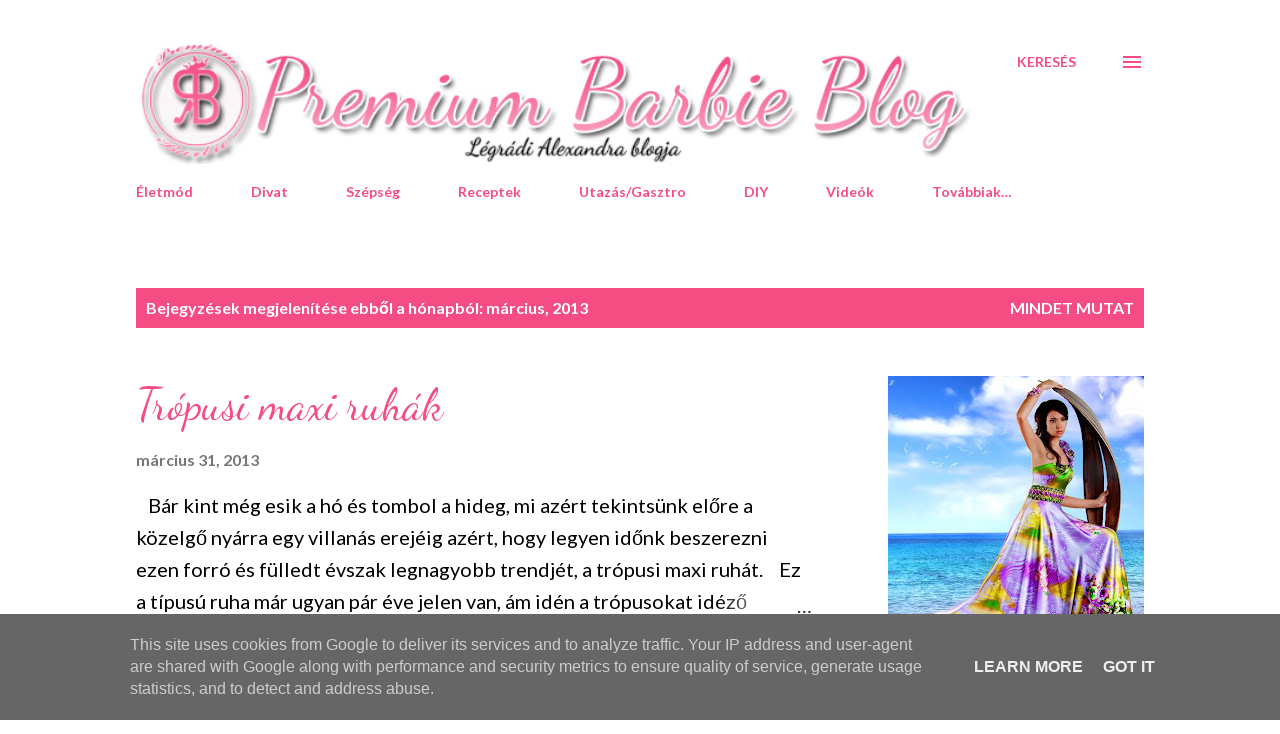

--- FILE ---
content_type: text/html; charset=UTF-8
request_url: http://www.premiumbarbie.hu/2013/03/
body_size: 74022
content:
<!DOCTYPE html>
<html dir='ltr' lang='hu'>
<head>
<meta content='width=device-width, initial-scale=1' name='viewport'/>
<title>Premium Barbie Blog</title>
<meta content='text/html; charset=UTF-8' http-equiv='Content-Type'/>
<!-- Chrome, Firefox OS and Opera -->
<meta content='#ffffff' name='theme-color'/>
<!-- Windows Phone -->
<meta content='#ffffff' name='msapplication-navbutton-color'/>
<meta content='blogger' name='generator'/>
<link href='http://www.premiumbarbie.hu/favicon.ico' rel='icon' type='image/x-icon'/>
<link href='http://www.premiumbarbie.hu/2013/03/' rel='canonical'/>
<link rel="alternate" type="application/atom+xml" title="Premium Barbie Blog - Atom" href="http://www.premiumbarbie.hu/feeds/posts/default" />
<link rel="alternate" type="application/rss+xml" title="Premium Barbie Blog - RSS" href="http://www.premiumbarbie.hu/feeds/posts/default?alt=rss" />
<link rel="service.post" type="application/atom+xml" title="Premium Barbie Blog - Atom" href="https://www.blogger.com/feeds/1748402010233659986/posts/default" />
<!--Can't find substitution for tag [blog.ieCssRetrofitLinks]-->
<meta content='Csajos blog, szépség, divat, életmód és gasztronómia témában és segítség  rafinált trükkökkel.' name='description'/>
<meta content='http://www.premiumbarbie.hu/2013/03/' property='og:url'/>
<meta content='Premium Barbie Blog' property='og:title'/>
<meta content='Csajos blog, szépség, divat, életmód és gasztronómia témában és segítség  rafinált trükkökkel.' property='og:description'/>
<meta content='https://blogger.googleusercontent.com/img/b/R29vZ2xl/AVvXsEioy-BccGawjfcCdAZJ_lIGAu82emzoq_u8thdTxLfKGOxSOBLUCQlUVMRNsmE98SCKbtYLetRsLbUE6ekQKpc-VwMH1XywIS6sjxBw_tBKnV0K11o89w9FT31gBUsRV6ik0vtMPrqICug/w1200-h630-p-k-no-nu/74647_138107829580326_6661724_n.jpg' property='og:image'/>
<meta content='https://blogger.googleusercontent.com/img/b/R29vZ2xl/AVvXsEi0yYQ_2pCq7WiLqueIdH29rKQ9aSArgaEY-LbN4vY0JINvT0uR0Vl9CC2ntJEMWUWCcjv9B5z4RsJgGHo-Woi9ESuJDbTYOjdzLI_jKwapnuSL-sookqHQoj0d4L2P2fYS7xV7t2gBdJY/w1200-h630-p-k-no-nu/csill%25C3%25A1m01.jpg' property='og:image'/>
<meta content='https://blogger.googleusercontent.com/img/b/R29vZ2xl/AVvXsEisI8XfsKaS-h6XsKN93bWpYFvcTVjINhBg0ikp54OoFtt2Gkx7XLqHKqCtMgowZfR-if9QlyfLUtpnyc_hbiloVLZekBPJcE1rggU43fo4YcbQG6-08r7tl0gu1bqS8cTYjcHfUW3FBPY/w1200-h630-p-k-no-nu/toenail8.jpg' property='og:image'/>
<meta content='https://blogger.googleusercontent.com/img/b/R29vZ2xl/AVvXsEgq1NTzxp_qm6NhgAAbJkUvT7uo7LGlfrfQVXDtdkvh0OIfSnBLJAyoyxnNeSBrWfaRroRF4wbyMcOS0ASTRlvxz04qgQJQvAcw_up_hahjKWmoZqvB9sKepw4z8xY_Bc55-Ye0RULSb-Q/w1200-h630-p-k-no-nu/timthumb.jpg' property='og:image'/>
<meta content='https://blogger.googleusercontent.com/img/b/R29vZ2xl/AVvXsEiFAqDY0Z6ta4xwHjOlhf1qzOua8cye9rV1Sknyi6IJ0dwfhdWE_iCfcRC6xTZUoyYSiA6AypThbWQdcPUtQYJzYcLZskPfjBLVpWL4CoDvkLDADeCCOsE83LHNLC0lypqZeNRh-cHyCoI/w1200-h630-p-k-no-nu/playboy01.jpg' property='og:image'/>
<meta content='https://blogger.googleusercontent.com/img/b/R29vZ2xl/AVvXsEiwy85SUkWMU5HWvQy6CfvCquAV5m02Gi_Oqyc4c2LjC3K7wHzXfJ_mK417oZ8fEcnCZZDNNRZmG1hBkw1b_3Xc_sGZd_HyiQQ1zG9xsCLXG3FIOtVue5WbkWFpL6o4b7CzxxEy3MPGT4M/w1200-h630-p-k-no-nu/166741_10151557617658949_879372247_n.jpg' property='og:image'/>
<meta content='https://blogger.googleusercontent.com/img/b/R29vZ2xl/AVvXsEgaxllUBrjGjHoEYdue2zlg_b8OaOfWcgolLEkRSt7dogG342M_Z0tsPVEWei_eV43VEM2EEYZDVzNYBzx13JOeTP9_9HOt4ZGsjDPLmYKX2TbrK9S1edat1uLy3VkKSuZ4ldjJX3KyDUQ/w1200-h630-p-k-no-nu/30964_518765524801366_1715286494_n.jpg' property='og:image'/>
<style type='text/css'>@font-face{font-family:'Dancing Script';font-style:normal;font-weight:400;font-display:swap;src:url(//fonts.gstatic.com/s/dancingscript/v29/If2cXTr6YS-zF4S-kcSWSVi_sxjsohD9F50Ruu7BMSo3Rep8hNX6plRPjLo.woff2)format('woff2');unicode-range:U+0102-0103,U+0110-0111,U+0128-0129,U+0168-0169,U+01A0-01A1,U+01AF-01B0,U+0300-0301,U+0303-0304,U+0308-0309,U+0323,U+0329,U+1EA0-1EF9,U+20AB;}@font-face{font-family:'Dancing Script';font-style:normal;font-weight:400;font-display:swap;src:url(//fonts.gstatic.com/s/dancingscript/v29/If2cXTr6YS-zF4S-kcSWSVi_sxjsohD9F50Ruu7BMSo3ROp8hNX6plRPjLo.woff2)format('woff2');unicode-range:U+0100-02BA,U+02BD-02C5,U+02C7-02CC,U+02CE-02D7,U+02DD-02FF,U+0304,U+0308,U+0329,U+1D00-1DBF,U+1E00-1E9F,U+1EF2-1EFF,U+2020,U+20A0-20AB,U+20AD-20C0,U+2113,U+2C60-2C7F,U+A720-A7FF;}@font-face{font-family:'Dancing Script';font-style:normal;font-weight:400;font-display:swap;src:url(//fonts.gstatic.com/s/dancingscript/v29/If2cXTr6YS-zF4S-kcSWSVi_sxjsohD9F50Ruu7BMSo3Sup8hNX6plRP.woff2)format('woff2');unicode-range:U+0000-00FF,U+0131,U+0152-0153,U+02BB-02BC,U+02C6,U+02DA,U+02DC,U+0304,U+0308,U+0329,U+2000-206F,U+20AC,U+2122,U+2191,U+2193,U+2212,U+2215,U+FEFF,U+FFFD;}@font-face{font-family:'EB Garamond';font-style:italic;font-weight:600;font-display:swap;src:url(//fonts.gstatic.com/s/ebgaramond/v32/SlGFmQSNjdsmc35JDF1K5GRwUjcdlttVFm-rI7diR79wU6i1hGFJRvzr2Q.woff2)format('woff2');unicode-range:U+0460-052F,U+1C80-1C8A,U+20B4,U+2DE0-2DFF,U+A640-A69F,U+FE2E-FE2F;}@font-face{font-family:'EB Garamond';font-style:italic;font-weight:600;font-display:swap;src:url(//fonts.gstatic.com/s/ebgaramond/v32/SlGFmQSNjdsmc35JDF1K5GRwUjcdlttVFm-rI7diR795U6i1hGFJRvzr2Q.woff2)format('woff2');unicode-range:U+0301,U+0400-045F,U+0490-0491,U+04B0-04B1,U+2116;}@font-face{font-family:'EB Garamond';font-style:italic;font-weight:600;font-display:swap;src:url(//fonts.gstatic.com/s/ebgaramond/v32/SlGFmQSNjdsmc35JDF1K5GRwUjcdlttVFm-rI7diR79xU6i1hGFJRvzr2Q.woff2)format('woff2');unicode-range:U+1F00-1FFF;}@font-face{font-family:'EB Garamond';font-style:italic;font-weight:600;font-display:swap;src:url(//fonts.gstatic.com/s/ebgaramond/v32/SlGFmQSNjdsmc35JDF1K5GRwUjcdlttVFm-rI7diR79-U6i1hGFJRvzr2Q.woff2)format('woff2');unicode-range:U+0370-0377,U+037A-037F,U+0384-038A,U+038C,U+038E-03A1,U+03A3-03FF;}@font-face{font-family:'EB Garamond';font-style:italic;font-weight:600;font-display:swap;src:url(//fonts.gstatic.com/s/ebgaramond/v32/SlGFmQSNjdsmc35JDF1K5GRwUjcdlttVFm-rI7diR79yU6i1hGFJRvzr2Q.woff2)format('woff2');unicode-range:U+0102-0103,U+0110-0111,U+0128-0129,U+0168-0169,U+01A0-01A1,U+01AF-01B0,U+0300-0301,U+0303-0304,U+0308-0309,U+0323,U+0329,U+1EA0-1EF9,U+20AB;}@font-face{font-family:'EB Garamond';font-style:italic;font-weight:600;font-display:swap;src:url(//fonts.gstatic.com/s/ebgaramond/v32/SlGFmQSNjdsmc35JDF1K5GRwUjcdlttVFm-rI7diR79zU6i1hGFJRvzr2Q.woff2)format('woff2');unicode-range:U+0100-02BA,U+02BD-02C5,U+02C7-02CC,U+02CE-02D7,U+02DD-02FF,U+0304,U+0308,U+0329,U+1D00-1DBF,U+1E00-1E9F,U+1EF2-1EFF,U+2020,U+20A0-20AB,U+20AD-20C0,U+2113,U+2C60-2C7F,U+A720-A7FF;}@font-face{font-family:'EB Garamond';font-style:italic;font-weight:600;font-display:swap;src:url(//fonts.gstatic.com/s/ebgaramond/v32/SlGFmQSNjdsmc35JDF1K5GRwUjcdlttVFm-rI7diR799U6i1hGFJRvw.woff2)format('woff2');unicode-range:U+0000-00FF,U+0131,U+0152-0153,U+02BB-02BC,U+02C6,U+02DA,U+02DC,U+0304,U+0308,U+0329,U+2000-206F,U+20AC,U+2122,U+2191,U+2193,U+2212,U+2215,U+FEFF,U+FFFD;}@font-face{font-family:'EB Garamond';font-style:normal;font-weight:400;font-display:swap;src:url(//fonts.gstatic.com/s/ebgaramond/v32/SlGDmQSNjdsmc35JDF1K5E55YMjF_7DPuGi-6_RkCY9_WamXgHlIbvw.woff2)format('woff2');unicode-range:U+0460-052F,U+1C80-1C8A,U+20B4,U+2DE0-2DFF,U+A640-A69F,U+FE2E-FE2F;}@font-face{font-family:'EB Garamond';font-style:normal;font-weight:400;font-display:swap;src:url(//fonts.gstatic.com/s/ebgaramond/v32/SlGDmQSNjdsmc35JDF1K5E55YMjF_7DPuGi-6_RkAI9_WamXgHlIbvw.woff2)format('woff2');unicode-range:U+0301,U+0400-045F,U+0490-0491,U+04B0-04B1,U+2116;}@font-face{font-family:'EB Garamond';font-style:normal;font-weight:400;font-display:swap;src:url(//fonts.gstatic.com/s/ebgaramond/v32/SlGDmQSNjdsmc35JDF1K5E55YMjF_7DPuGi-6_RkCI9_WamXgHlIbvw.woff2)format('woff2');unicode-range:U+1F00-1FFF;}@font-face{font-family:'EB Garamond';font-style:normal;font-weight:400;font-display:swap;src:url(//fonts.gstatic.com/s/ebgaramond/v32/SlGDmQSNjdsmc35JDF1K5E55YMjF_7DPuGi-6_RkB49_WamXgHlIbvw.woff2)format('woff2');unicode-range:U+0370-0377,U+037A-037F,U+0384-038A,U+038C,U+038E-03A1,U+03A3-03FF;}@font-face{font-family:'EB Garamond';font-style:normal;font-weight:400;font-display:swap;src:url(//fonts.gstatic.com/s/ebgaramond/v32/SlGDmQSNjdsmc35JDF1K5E55YMjF_7DPuGi-6_RkC49_WamXgHlIbvw.woff2)format('woff2');unicode-range:U+0102-0103,U+0110-0111,U+0128-0129,U+0168-0169,U+01A0-01A1,U+01AF-01B0,U+0300-0301,U+0303-0304,U+0308-0309,U+0323,U+0329,U+1EA0-1EF9,U+20AB;}@font-face{font-family:'EB Garamond';font-style:normal;font-weight:400;font-display:swap;src:url(//fonts.gstatic.com/s/ebgaramond/v32/SlGDmQSNjdsmc35JDF1K5E55YMjF_7DPuGi-6_RkCo9_WamXgHlIbvw.woff2)format('woff2');unicode-range:U+0100-02BA,U+02BD-02C5,U+02C7-02CC,U+02CE-02D7,U+02DD-02FF,U+0304,U+0308,U+0329,U+1D00-1DBF,U+1E00-1E9F,U+1EF2-1EFF,U+2020,U+20A0-20AB,U+20AD-20C0,U+2113,U+2C60-2C7F,U+A720-A7FF;}@font-face{font-family:'EB Garamond';font-style:normal;font-weight:400;font-display:swap;src:url(//fonts.gstatic.com/s/ebgaramond/v32/SlGDmQSNjdsmc35JDF1K5E55YMjF_7DPuGi-6_RkBI9_WamXgHlI.woff2)format('woff2');unicode-range:U+0000-00FF,U+0131,U+0152-0153,U+02BB-02BC,U+02C6,U+02DA,U+02DC,U+0304,U+0308,U+0329,U+2000-206F,U+20AC,U+2122,U+2191,U+2193,U+2212,U+2215,U+FEFF,U+FFFD;}@font-face{font-family:'Lato';font-style:italic;font-weight:700;font-display:swap;src:url(//fonts.gstatic.com/s/lato/v25/S6u_w4BMUTPHjxsI5wq_FQftx9897sxZ.woff2)format('woff2');unicode-range:U+0100-02BA,U+02BD-02C5,U+02C7-02CC,U+02CE-02D7,U+02DD-02FF,U+0304,U+0308,U+0329,U+1D00-1DBF,U+1E00-1E9F,U+1EF2-1EFF,U+2020,U+20A0-20AB,U+20AD-20C0,U+2113,U+2C60-2C7F,U+A720-A7FF;}@font-face{font-family:'Lato';font-style:italic;font-weight:700;font-display:swap;src:url(//fonts.gstatic.com/s/lato/v25/S6u_w4BMUTPHjxsI5wq_Gwftx9897g.woff2)format('woff2');unicode-range:U+0000-00FF,U+0131,U+0152-0153,U+02BB-02BC,U+02C6,U+02DA,U+02DC,U+0304,U+0308,U+0329,U+2000-206F,U+20AC,U+2122,U+2191,U+2193,U+2212,U+2215,U+FEFF,U+FFFD;}@font-face{font-family:'Lato';font-style:normal;font-weight:400;font-display:swap;src:url(//fonts.gstatic.com/s/lato/v25/S6uyw4BMUTPHjxAwXiWtFCfQ7A.woff2)format('woff2');unicode-range:U+0100-02BA,U+02BD-02C5,U+02C7-02CC,U+02CE-02D7,U+02DD-02FF,U+0304,U+0308,U+0329,U+1D00-1DBF,U+1E00-1E9F,U+1EF2-1EFF,U+2020,U+20A0-20AB,U+20AD-20C0,U+2113,U+2C60-2C7F,U+A720-A7FF;}@font-face{font-family:'Lato';font-style:normal;font-weight:400;font-display:swap;src:url(//fonts.gstatic.com/s/lato/v25/S6uyw4BMUTPHjx4wXiWtFCc.woff2)format('woff2');unicode-range:U+0000-00FF,U+0131,U+0152-0153,U+02BB-02BC,U+02C6,U+02DA,U+02DC,U+0304,U+0308,U+0329,U+2000-206F,U+20AC,U+2122,U+2191,U+2193,U+2212,U+2215,U+FEFF,U+FFFD;}@font-face{font-family:'Lato';font-style:normal;font-weight:700;font-display:swap;src:url(//fonts.gstatic.com/s/lato/v25/S6u9w4BMUTPHh6UVSwaPGQ3q5d0N7w.woff2)format('woff2');unicode-range:U+0100-02BA,U+02BD-02C5,U+02C7-02CC,U+02CE-02D7,U+02DD-02FF,U+0304,U+0308,U+0329,U+1D00-1DBF,U+1E00-1E9F,U+1EF2-1EFF,U+2020,U+20A0-20AB,U+20AD-20C0,U+2113,U+2C60-2C7F,U+A720-A7FF;}@font-face{font-family:'Lato';font-style:normal;font-weight:700;font-display:swap;src:url(//fonts.gstatic.com/s/lato/v25/S6u9w4BMUTPHh6UVSwiPGQ3q5d0.woff2)format('woff2');unicode-range:U+0000-00FF,U+0131,U+0152-0153,U+02BB-02BC,U+02C6,U+02DA,U+02DC,U+0304,U+0308,U+0329,U+2000-206F,U+20AC,U+2122,U+2191,U+2193,U+2212,U+2215,U+FEFF,U+FFFD;}@font-face{font-family:'Lato';font-style:normal;font-weight:900;font-display:swap;src:url(//fonts.gstatic.com/s/lato/v25/S6u9w4BMUTPHh50XSwaPGQ3q5d0N7w.woff2)format('woff2');unicode-range:U+0100-02BA,U+02BD-02C5,U+02C7-02CC,U+02CE-02D7,U+02DD-02FF,U+0304,U+0308,U+0329,U+1D00-1DBF,U+1E00-1E9F,U+1EF2-1EFF,U+2020,U+20A0-20AB,U+20AD-20C0,U+2113,U+2C60-2C7F,U+A720-A7FF;}@font-face{font-family:'Lato';font-style:normal;font-weight:900;font-display:swap;src:url(//fonts.gstatic.com/s/lato/v25/S6u9w4BMUTPHh50XSwiPGQ3q5d0.woff2)format('woff2');unicode-range:U+0000-00FF,U+0131,U+0152-0153,U+02BB-02BC,U+02C6,U+02DA,U+02DC,U+0304,U+0308,U+0329,U+2000-206F,U+20AC,U+2122,U+2191,U+2193,U+2212,U+2215,U+FEFF,U+FFFD;}@font-face{font-family:'Lora';font-style:normal;font-weight:400;font-display:swap;src:url(//fonts.gstatic.com/s/lora/v37/0QI6MX1D_JOuGQbT0gvTJPa787weuxJMkq18ndeYxZ2JTg.woff2)format('woff2');unicode-range:U+0460-052F,U+1C80-1C8A,U+20B4,U+2DE0-2DFF,U+A640-A69F,U+FE2E-FE2F;}@font-face{font-family:'Lora';font-style:normal;font-weight:400;font-display:swap;src:url(//fonts.gstatic.com/s/lora/v37/0QI6MX1D_JOuGQbT0gvTJPa787weuxJFkq18ndeYxZ2JTg.woff2)format('woff2');unicode-range:U+0301,U+0400-045F,U+0490-0491,U+04B0-04B1,U+2116;}@font-face{font-family:'Lora';font-style:normal;font-weight:400;font-display:swap;src:url(//fonts.gstatic.com/s/lora/v37/0QI6MX1D_JOuGQbT0gvTJPa787weuxI9kq18ndeYxZ2JTg.woff2)format('woff2');unicode-range:U+0302-0303,U+0305,U+0307-0308,U+0310,U+0312,U+0315,U+031A,U+0326-0327,U+032C,U+032F-0330,U+0332-0333,U+0338,U+033A,U+0346,U+034D,U+0391-03A1,U+03A3-03A9,U+03B1-03C9,U+03D1,U+03D5-03D6,U+03F0-03F1,U+03F4-03F5,U+2016-2017,U+2034-2038,U+203C,U+2040,U+2043,U+2047,U+2050,U+2057,U+205F,U+2070-2071,U+2074-208E,U+2090-209C,U+20D0-20DC,U+20E1,U+20E5-20EF,U+2100-2112,U+2114-2115,U+2117-2121,U+2123-214F,U+2190,U+2192,U+2194-21AE,U+21B0-21E5,U+21F1-21F2,U+21F4-2211,U+2213-2214,U+2216-22FF,U+2308-230B,U+2310,U+2319,U+231C-2321,U+2336-237A,U+237C,U+2395,U+239B-23B7,U+23D0,U+23DC-23E1,U+2474-2475,U+25AF,U+25B3,U+25B7,U+25BD,U+25C1,U+25CA,U+25CC,U+25FB,U+266D-266F,U+27C0-27FF,U+2900-2AFF,U+2B0E-2B11,U+2B30-2B4C,U+2BFE,U+3030,U+FF5B,U+FF5D,U+1D400-1D7FF,U+1EE00-1EEFF;}@font-face{font-family:'Lora';font-style:normal;font-weight:400;font-display:swap;src:url(//fonts.gstatic.com/s/lora/v37/0QI6MX1D_JOuGQbT0gvTJPa787weuxIvkq18ndeYxZ2JTg.woff2)format('woff2');unicode-range:U+0001-000C,U+000E-001F,U+007F-009F,U+20DD-20E0,U+20E2-20E4,U+2150-218F,U+2190,U+2192,U+2194-2199,U+21AF,U+21E6-21F0,U+21F3,U+2218-2219,U+2299,U+22C4-22C6,U+2300-243F,U+2440-244A,U+2460-24FF,U+25A0-27BF,U+2800-28FF,U+2921-2922,U+2981,U+29BF,U+29EB,U+2B00-2BFF,U+4DC0-4DFF,U+FFF9-FFFB,U+10140-1018E,U+10190-1019C,U+101A0,U+101D0-101FD,U+102E0-102FB,U+10E60-10E7E,U+1D2C0-1D2D3,U+1D2E0-1D37F,U+1F000-1F0FF,U+1F100-1F1AD,U+1F1E6-1F1FF,U+1F30D-1F30F,U+1F315,U+1F31C,U+1F31E,U+1F320-1F32C,U+1F336,U+1F378,U+1F37D,U+1F382,U+1F393-1F39F,U+1F3A7-1F3A8,U+1F3AC-1F3AF,U+1F3C2,U+1F3C4-1F3C6,U+1F3CA-1F3CE,U+1F3D4-1F3E0,U+1F3ED,U+1F3F1-1F3F3,U+1F3F5-1F3F7,U+1F408,U+1F415,U+1F41F,U+1F426,U+1F43F,U+1F441-1F442,U+1F444,U+1F446-1F449,U+1F44C-1F44E,U+1F453,U+1F46A,U+1F47D,U+1F4A3,U+1F4B0,U+1F4B3,U+1F4B9,U+1F4BB,U+1F4BF,U+1F4C8-1F4CB,U+1F4D6,U+1F4DA,U+1F4DF,U+1F4E3-1F4E6,U+1F4EA-1F4ED,U+1F4F7,U+1F4F9-1F4FB,U+1F4FD-1F4FE,U+1F503,U+1F507-1F50B,U+1F50D,U+1F512-1F513,U+1F53E-1F54A,U+1F54F-1F5FA,U+1F610,U+1F650-1F67F,U+1F687,U+1F68D,U+1F691,U+1F694,U+1F698,U+1F6AD,U+1F6B2,U+1F6B9-1F6BA,U+1F6BC,U+1F6C6-1F6CF,U+1F6D3-1F6D7,U+1F6E0-1F6EA,U+1F6F0-1F6F3,U+1F6F7-1F6FC,U+1F700-1F7FF,U+1F800-1F80B,U+1F810-1F847,U+1F850-1F859,U+1F860-1F887,U+1F890-1F8AD,U+1F8B0-1F8BB,U+1F8C0-1F8C1,U+1F900-1F90B,U+1F93B,U+1F946,U+1F984,U+1F996,U+1F9E9,U+1FA00-1FA6F,U+1FA70-1FA7C,U+1FA80-1FA89,U+1FA8F-1FAC6,U+1FACE-1FADC,U+1FADF-1FAE9,U+1FAF0-1FAF8,U+1FB00-1FBFF;}@font-face{font-family:'Lora';font-style:normal;font-weight:400;font-display:swap;src:url(//fonts.gstatic.com/s/lora/v37/0QI6MX1D_JOuGQbT0gvTJPa787weuxJOkq18ndeYxZ2JTg.woff2)format('woff2');unicode-range:U+0102-0103,U+0110-0111,U+0128-0129,U+0168-0169,U+01A0-01A1,U+01AF-01B0,U+0300-0301,U+0303-0304,U+0308-0309,U+0323,U+0329,U+1EA0-1EF9,U+20AB;}@font-face{font-family:'Lora';font-style:normal;font-weight:400;font-display:swap;src:url(//fonts.gstatic.com/s/lora/v37/0QI6MX1D_JOuGQbT0gvTJPa787weuxJPkq18ndeYxZ2JTg.woff2)format('woff2');unicode-range:U+0100-02BA,U+02BD-02C5,U+02C7-02CC,U+02CE-02D7,U+02DD-02FF,U+0304,U+0308,U+0329,U+1D00-1DBF,U+1E00-1E9F,U+1EF2-1EFF,U+2020,U+20A0-20AB,U+20AD-20C0,U+2113,U+2C60-2C7F,U+A720-A7FF;}@font-face{font-family:'Lora';font-style:normal;font-weight:400;font-display:swap;src:url(//fonts.gstatic.com/s/lora/v37/0QI6MX1D_JOuGQbT0gvTJPa787weuxJBkq18ndeYxZ0.woff2)format('woff2');unicode-range:U+0000-00FF,U+0131,U+0152-0153,U+02BB-02BC,U+02C6,U+02DA,U+02DC,U+0304,U+0308,U+0329,U+2000-206F,U+20AC,U+2122,U+2191,U+2193,U+2212,U+2215,U+FEFF,U+FFFD;}@font-face{font-family:'Open Sans';font-style:italic;font-weight:600;font-stretch:100%;font-display:swap;src:url(//fonts.gstatic.com/s/opensans/v44/memtYaGs126MiZpBA-UFUIcVXSCEkx2cmqvXlWqWtE6FxZCJgvAQ.woff2)format('woff2');unicode-range:U+0460-052F,U+1C80-1C8A,U+20B4,U+2DE0-2DFF,U+A640-A69F,U+FE2E-FE2F;}@font-face{font-family:'Open Sans';font-style:italic;font-weight:600;font-stretch:100%;font-display:swap;src:url(//fonts.gstatic.com/s/opensans/v44/memtYaGs126MiZpBA-UFUIcVXSCEkx2cmqvXlWqWvU6FxZCJgvAQ.woff2)format('woff2');unicode-range:U+0301,U+0400-045F,U+0490-0491,U+04B0-04B1,U+2116;}@font-face{font-family:'Open Sans';font-style:italic;font-weight:600;font-stretch:100%;font-display:swap;src:url(//fonts.gstatic.com/s/opensans/v44/memtYaGs126MiZpBA-UFUIcVXSCEkx2cmqvXlWqWtU6FxZCJgvAQ.woff2)format('woff2');unicode-range:U+1F00-1FFF;}@font-face{font-family:'Open Sans';font-style:italic;font-weight:600;font-stretch:100%;font-display:swap;src:url(//fonts.gstatic.com/s/opensans/v44/memtYaGs126MiZpBA-UFUIcVXSCEkx2cmqvXlWqWuk6FxZCJgvAQ.woff2)format('woff2');unicode-range:U+0370-0377,U+037A-037F,U+0384-038A,U+038C,U+038E-03A1,U+03A3-03FF;}@font-face{font-family:'Open Sans';font-style:italic;font-weight:600;font-stretch:100%;font-display:swap;src:url(//fonts.gstatic.com/s/opensans/v44/memtYaGs126MiZpBA-UFUIcVXSCEkx2cmqvXlWqWu06FxZCJgvAQ.woff2)format('woff2');unicode-range:U+0307-0308,U+0590-05FF,U+200C-2010,U+20AA,U+25CC,U+FB1D-FB4F;}@font-face{font-family:'Open Sans';font-style:italic;font-weight:600;font-stretch:100%;font-display:swap;src:url(//fonts.gstatic.com/s/opensans/v44/memtYaGs126MiZpBA-UFUIcVXSCEkx2cmqvXlWqWxU6FxZCJgvAQ.woff2)format('woff2');unicode-range:U+0302-0303,U+0305,U+0307-0308,U+0310,U+0312,U+0315,U+031A,U+0326-0327,U+032C,U+032F-0330,U+0332-0333,U+0338,U+033A,U+0346,U+034D,U+0391-03A1,U+03A3-03A9,U+03B1-03C9,U+03D1,U+03D5-03D6,U+03F0-03F1,U+03F4-03F5,U+2016-2017,U+2034-2038,U+203C,U+2040,U+2043,U+2047,U+2050,U+2057,U+205F,U+2070-2071,U+2074-208E,U+2090-209C,U+20D0-20DC,U+20E1,U+20E5-20EF,U+2100-2112,U+2114-2115,U+2117-2121,U+2123-214F,U+2190,U+2192,U+2194-21AE,U+21B0-21E5,U+21F1-21F2,U+21F4-2211,U+2213-2214,U+2216-22FF,U+2308-230B,U+2310,U+2319,U+231C-2321,U+2336-237A,U+237C,U+2395,U+239B-23B7,U+23D0,U+23DC-23E1,U+2474-2475,U+25AF,U+25B3,U+25B7,U+25BD,U+25C1,U+25CA,U+25CC,U+25FB,U+266D-266F,U+27C0-27FF,U+2900-2AFF,U+2B0E-2B11,U+2B30-2B4C,U+2BFE,U+3030,U+FF5B,U+FF5D,U+1D400-1D7FF,U+1EE00-1EEFF;}@font-face{font-family:'Open Sans';font-style:italic;font-weight:600;font-stretch:100%;font-display:swap;src:url(//fonts.gstatic.com/s/opensans/v44/memtYaGs126MiZpBA-UFUIcVXSCEkx2cmqvXlWqW106FxZCJgvAQ.woff2)format('woff2');unicode-range:U+0001-000C,U+000E-001F,U+007F-009F,U+20DD-20E0,U+20E2-20E4,U+2150-218F,U+2190,U+2192,U+2194-2199,U+21AF,U+21E6-21F0,U+21F3,U+2218-2219,U+2299,U+22C4-22C6,U+2300-243F,U+2440-244A,U+2460-24FF,U+25A0-27BF,U+2800-28FF,U+2921-2922,U+2981,U+29BF,U+29EB,U+2B00-2BFF,U+4DC0-4DFF,U+FFF9-FFFB,U+10140-1018E,U+10190-1019C,U+101A0,U+101D0-101FD,U+102E0-102FB,U+10E60-10E7E,U+1D2C0-1D2D3,U+1D2E0-1D37F,U+1F000-1F0FF,U+1F100-1F1AD,U+1F1E6-1F1FF,U+1F30D-1F30F,U+1F315,U+1F31C,U+1F31E,U+1F320-1F32C,U+1F336,U+1F378,U+1F37D,U+1F382,U+1F393-1F39F,U+1F3A7-1F3A8,U+1F3AC-1F3AF,U+1F3C2,U+1F3C4-1F3C6,U+1F3CA-1F3CE,U+1F3D4-1F3E0,U+1F3ED,U+1F3F1-1F3F3,U+1F3F5-1F3F7,U+1F408,U+1F415,U+1F41F,U+1F426,U+1F43F,U+1F441-1F442,U+1F444,U+1F446-1F449,U+1F44C-1F44E,U+1F453,U+1F46A,U+1F47D,U+1F4A3,U+1F4B0,U+1F4B3,U+1F4B9,U+1F4BB,U+1F4BF,U+1F4C8-1F4CB,U+1F4D6,U+1F4DA,U+1F4DF,U+1F4E3-1F4E6,U+1F4EA-1F4ED,U+1F4F7,U+1F4F9-1F4FB,U+1F4FD-1F4FE,U+1F503,U+1F507-1F50B,U+1F50D,U+1F512-1F513,U+1F53E-1F54A,U+1F54F-1F5FA,U+1F610,U+1F650-1F67F,U+1F687,U+1F68D,U+1F691,U+1F694,U+1F698,U+1F6AD,U+1F6B2,U+1F6B9-1F6BA,U+1F6BC,U+1F6C6-1F6CF,U+1F6D3-1F6D7,U+1F6E0-1F6EA,U+1F6F0-1F6F3,U+1F6F7-1F6FC,U+1F700-1F7FF,U+1F800-1F80B,U+1F810-1F847,U+1F850-1F859,U+1F860-1F887,U+1F890-1F8AD,U+1F8B0-1F8BB,U+1F8C0-1F8C1,U+1F900-1F90B,U+1F93B,U+1F946,U+1F984,U+1F996,U+1F9E9,U+1FA00-1FA6F,U+1FA70-1FA7C,U+1FA80-1FA89,U+1FA8F-1FAC6,U+1FACE-1FADC,U+1FADF-1FAE9,U+1FAF0-1FAF8,U+1FB00-1FBFF;}@font-face{font-family:'Open Sans';font-style:italic;font-weight:600;font-stretch:100%;font-display:swap;src:url(//fonts.gstatic.com/s/opensans/v44/memtYaGs126MiZpBA-UFUIcVXSCEkx2cmqvXlWqWtk6FxZCJgvAQ.woff2)format('woff2');unicode-range:U+0102-0103,U+0110-0111,U+0128-0129,U+0168-0169,U+01A0-01A1,U+01AF-01B0,U+0300-0301,U+0303-0304,U+0308-0309,U+0323,U+0329,U+1EA0-1EF9,U+20AB;}@font-face{font-family:'Open Sans';font-style:italic;font-weight:600;font-stretch:100%;font-display:swap;src:url(//fonts.gstatic.com/s/opensans/v44/memtYaGs126MiZpBA-UFUIcVXSCEkx2cmqvXlWqWt06FxZCJgvAQ.woff2)format('woff2');unicode-range:U+0100-02BA,U+02BD-02C5,U+02C7-02CC,U+02CE-02D7,U+02DD-02FF,U+0304,U+0308,U+0329,U+1D00-1DBF,U+1E00-1E9F,U+1EF2-1EFF,U+2020,U+20A0-20AB,U+20AD-20C0,U+2113,U+2C60-2C7F,U+A720-A7FF;}@font-face{font-family:'Open Sans';font-style:italic;font-weight:600;font-stretch:100%;font-display:swap;src:url(//fonts.gstatic.com/s/opensans/v44/memtYaGs126MiZpBA-UFUIcVXSCEkx2cmqvXlWqWuU6FxZCJgg.woff2)format('woff2');unicode-range:U+0000-00FF,U+0131,U+0152-0153,U+02BB-02BC,U+02C6,U+02DA,U+02DC,U+0304,U+0308,U+0329,U+2000-206F,U+20AC,U+2122,U+2191,U+2193,U+2212,U+2215,U+FEFF,U+FFFD;}@font-face{font-family:'Open Sans';font-style:italic;font-weight:800;font-stretch:100%;font-display:swap;src:url(//fonts.gstatic.com/s/opensans/v44/memtYaGs126MiZpBA-UFUIcVXSCEkx2cmqvXlWqWtE6FxZCJgvAQ.woff2)format('woff2');unicode-range:U+0460-052F,U+1C80-1C8A,U+20B4,U+2DE0-2DFF,U+A640-A69F,U+FE2E-FE2F;}@font-face{font-family:'Open Sans';font-style:italic;font-weight:800;font-stretch:100%;font-display:swap;src:url(//fonts.gstatic.com/s/opensans/v44/memtYaGs126MiZpBA-UFUIcVXSCEkx2cmqvXlWqWvU6FxZCJgvAQ.woff2)format('woff2');unicode-range:U+0301,U+0400-045F,U+0490-0491,U+04B0-04B1,U+2116;}@font-face{font-family:'Open Sans';font-style:italic;font-weight:800;font-stretch:100%;font-display:swap;src:url(//fonts.gstatic.com/s/opensans/v44/memtYaGs126MiZpBA-UFUIcVXSCEkx2cmqvXlWqWtU6FxZCJgvAQ.woff2)format('woff2');unicode-range:U+1F00-1FFF;}@font-face{font-family:'Open Sans';font-style:italic;font-weight:800;font-stretch:100%;font-display:swap;src:url(//fonts.gstatic.com/s/opensans/v44/memtYaGs126MiZpBA-UFUIcVXSCEkx2cmqvXlWqWuk6FxZCJgvAQ.woff2)format('woff2');unicode-range:U+0370-0377,U+037A-037F,U+0384-038A,U+038C,U+038E-03A1,U+03A3-03FF;}@font-face{font-family:'Open Sans';font-style:italic;font-weight:800;font-stretch:100%;font-display:swap;src:url(//fonts.gstatic.com/s/opensans/v44/memtYaGs126MiZpBA-UFUIcVXSCEkx2cmqvXlWqWu06FxZCJgvAQ.woff2)format('woff2');unicode-range:U+0307-0308,U+0590-05FF,U+200C-2010,U+20AA,U+25CC,U+FB1D-FB4F;}@font-face{font-family:'Open Sans';font-style:italic;font-weight:800;font-stretch:100%;font-display:swap;src:url(//fonts.gstatic.com/s/opensans/v44/memtYaGs126MiZpBA-UFUIcVXSCEkx2cmqvXlWqWxU6FxZCJgvAQ.woff2)format('woff2');unicode-range:U+0302-0303,U+0305,U+0307-0308,U+0310,U+0312,U+0315,U+031A,U+0326-0327,U+032C,U+032F-0330,U+0332-0333,U+0338,U+033A,U+0346,U+034D,U+0391-03A1,U+03A3-03A9,U+03B1-03C9,U+03D1,U+03D5-03D6,U+03F0-03F1,U+03F4-03F5,U+2016-2017,U+2034-2038,U+203C,U+2040,U+2043,U+2047,U+2050,U+2057,U+205F,U+2070-2071,U+2074-208E,U+2090-209C,U+20D0-20DC,U+20E1,U+20E5-20EF,U+2100-2112,U+2114-2115,U+2117-2121,U+2123-214F,U+2190,U+2192,U+2194-21AE,U+21B0-21E5,U+21F1-21F2,U+21F4-2211,U+2213-2214,U+2216-22FF,U+2308-230B,U+2310,U+2319,U+231C-2321,U+2336-237A,U+237C,U+2395,U+239B-23B7,U+23D0,U+23DC-23E1,U+2474-2475,U+25AF,U+25B3,U+25B7,U+25BD,U+25C1,U+25CA,U+25CC,U+25FB,U+266D-266F,U+27C0-27FF,U+2900-2AFF,U+2B0E-2B11,U+2B30-2B4C,U+2BFE,U+3030,U+FF5B,U+FF5D,U+1D400-1D7FF,U+1EE00-1EEFF;}@font-face{font-family:'Open Sans';font-style:italic;font-weight:800;font-stretch:100%;font-display:swap;src:url(//fonts.gstatic.com/s/opensans/v44/memtYaGs126MiZpBA-UFUIcVXSCEkx2cmqvXlWqW106FxZCJgvAQ.woff2)format('woff2');unicode-range:U+0001-000C,U+000E-001F,U+007F-009F,U+20DD-20E0,U+20E2-20E4,U+2150-218F,U+2190,U+2192,U+2194-2199,U+21AF,U+21E6-21F0,U+21F3,U+2218-2219,U+2299,U+22C4-22C6,U+2300-243F,U+2440-244A,U+2460-24FF,U+25A0-27BF,U+2800-28FF,U+2921-2922,U+2981,U+29BF,U+29EB,U+2B00-2BFF,U+4DC0-4DFF,U+FFF9-FFFB,U+10140-1018E,U+10190-1019C,U+101A0,U+101D0-101FD,U+102E0-102FB,U+10E60-10E7E,U+1D2C0-1D2D3,U+1D2E0-1D37F,U+1F000-1F0FF,U+1F100-1F1AD,U+1F1E6-1F1FF,U+1F30D-1F30F,U+1F315,U+1F31C,U+1F31E,U+1F320-1F32C,U+1F336,U+1F378,U+1F37D,U+1F382,U+1F393-1F39F,U+1F3A7-1F3A8,U+1F3AC-1F3AF,U+1F3C2,U+1F3C4-1F3C6,U+1F3CA-1F3CE,U+1F3D4-1F3E0,U+1F3ED,U+1F3F1-1F3F3,U+1F3F5-1F3F7,U+1F408,U+1F415,U+1F41F,U+1F426,U+1F43F,U+1F441-1F442,U+1F444,U+1F446-1F449,U+1F44C-1F44E,U+1F453,U+1F46A,U+1F47D,U+1F4A3,U+1F4B0,U+1F4B3,U+1F4B9,U+1F4BB,U+1F4BF,U+1F4C8-1F4CB,U+1F4D6,U+1F4DA,U+1F4DF,U+1F4E3-1F4E6,U+1F4EA-1F4ED,U+1F4F7,U+1F4F9-1F4FB,U+1F4FD-1F4FE,U+1F503,U+1F507-1F50B,U+1F50D,U+1F512-1F513,U+1F53E-1F54A,U+1F54F-1F5FA,U+1F610,U+1F650-1F67F,U+1F687,U+1F68D,U+1F691,U+1F694,U+1F698,U+1F6AD,U+1F6B2,U+1F6B9-1F6BA,U+1F6BC,U+1F6C6-1F6CF,U+1F6D3-1F6D7,U+1F6E0-1F6EA,U+1F6F0-1F6F3,U+1F6F7-1F6FC,U+1F700-1F7FF,U+1F800-1F80B,U+1F810-1F847,U+1F850-1F859,U+1F860-1F887,U+1F890-1F8AD,U+1F8B0-1F8BB,U+1F8C0-1F8C1,U+1F900-1F90B,U+1F93B,U+1F946,U+1F984,U+1F996,U+1F9E9,U+1FA00-1FA6F,U+1FA70-1FA7C,U+1FA80-1FA89,U+1FA8F-1FAC6,U+1FACE-1FADC,U+1FADF-1FAE9,U+1FAF0-1FAF8,U+1FB00-1FBFF;}@font-face{font-family:'Open Sans';font-style:italic;font-weight:800;font-stretch:100%;font-display:swap;src:url(//fonts.gstatic.com/s/opensans/v44/memtYaGs126MiZpBA-UFUIcVXSCEkx2cmqvXlWqWtk6FxZCJgvAQ.woff2)format('woff2');unicode-range:U+0102-0103,U+0110-0111,U+0128-0129,U+0168-0169,U+01A0-01A1,U+01AF-01B0,U+0300-0301,U+0303-0304,U+0308-0309,U+0323,U+0329,U+1EA0-1EF9,U+20AB;}@font-face{font-family:'Open Sans';font-style:italic;font-weight:800;font-stretch:100%;font-display:swap;src:url(//fonts.gstatic.com/s/opensans/v44/memtYaGs126MiZpBA-UFUIcVXSCEkx2cmqvXlWqWt06FxZCJgvAQ.woff2)format('woff2');unicode-range:U+0100-02BA,U+02BD-02C5,U+02C7-02CC,U+02CE-02D7,U+02DD-02FF,U+0304,U+0308,U+0329,U+1D00-1DBF,U+1E00-1E9F,U+1EF2-1EFF,U+2020,U+20A0-20AB,U+20AD-20C0,U+2113,U+2C60-2C7F,U+A720-A7FF;}@font-face{font-family:'Open Sans';font-style:italic;font-weight:800;font-stretch:100%;font-display:swap;src:url(//fonts.gstatic.com/s/opensans/v44/memtYaGs126MiZpBA-UFUIcVXSCEkx2cmqvXlWqWuU6FxZCJgg.woff2)format('woff2');unicode-range:U+0000-00FF,U+0131,U+0152-0153,U+02BB-02BC,U+02C6,U+02DA,U+02DC,U+0304,U+0308,U+0329,U+2000-206F,U+20AC,U+2122,U+2191,U+2193,U+2212,U+2215,U+FEFF,U+FFFD;}@font-face{font-family:'Open Sans';font-style:normal;font-weight:400;font-stretch:100%;font-display:swap;src:url(//fonts.gstatic.com/s/opensans/v44/memvYaGs126MiZpBA-UvWbX2vVnXBbObj2OVTSKmu0SC55K5gw.woff2)format('woff2');unicode-range:U+0460-052F,U+1C80-1C8A,U+20B4,U+2DE0-2DFF,U+A640-A69F,U+FE2E-FE2F;}@font-face{font-family:'Open Sans';font-style:normal;font-weight:400;font-stretch:100%;font-display:swap;src:url(//fonts.gstatic.com/s/opensans/v44/memvYaGs126MiZpBA-UvWbX2vVnXBbObj2OVTSumu0SC55K5gw.woff2)format('woff2');unicode-range:U+0301,U+0400-045F,U+0490-0491,U+04B0-04B1,U+2116;}@font-face{font-family:'Open Sans';font-style:normal;font-weight:400;font-stretch:100%;font-display:swap;src:url(//fonts.gstatic.com/s/opensans/v44/memvYaGs126MiZpBA-UvWbX2vVnXBbObj2OVTSOmu0SC55K5gw.woff2)format('woff2');unicode-range:U+1F00-1FFF;}@font-face{font-family:'Open Sans';font-style:normal;font-weight:400;font-stretch:100%;font-display:swap;src:url(//fonts.gstatic.com/s/opensans/v44/memvYaGs126MiZpBA-UvWbX2vVnXBbObj2OVTSymu0SC55K5gw.woff2)format('woff2');unicode-range:U+0370-0377,U+037A-037F,U+0384-038A,U+038C,U+038E-03A1,U+03A3-03FF;}@font-face{font-family:'Open Sans';font-style:normal;font-weight:400;font-stretch:100%;font-display:swap;src:url(//fonts.gstatic.com/s/opensans/v44/memvYaGs126MiZpBA-UvWbX2vVnXBbObj2OVTS2mu0SC55K5gw.woff2)format('woff2');unicode-range:U+0307-0308,U+0590-05FF,U+200C-2010,U+20AA,U+25CC,U+FB1D-FB4F;}@font-face{font-family:'Open Sans';font-style:normal;font-weight:400;font-stretch:100%;font-display:swap;src:url(//fonts.gstatic.com/s/opensans/v44/memvYaGs126MiZpBA-UvWbX2vVnXBbObj2OVTVOmu0SC55K5gw.woff2)format('woff2');unicode-range:U+0302-0303,U+0305,U+0307-0308,U+0310,U+0312,U+0315,U+031A,U+0326-0327,U+032C,U+032F-0330,U+0332-0333,U+0338,U+033A,U+0346,U+034D,U+0391-03A1,U+03A3-03A9,U+03B1-03C9,U+03D1,U+03D5-03D6,U+03F0-03F1,U+03F4-03F5,U+2016-2017,U+2034-2038,U+203C,U+2040,U+2043,U+2047,U+2050,U+2057,U+205F,U+2070-2071,U+2074-208E,U+2090-209C,U+20D0-20DC,U+20E1,U+20E5-20EF,U+2100-2112,U+2114-2115,U+2117-2121,U+2123-214F,U+2190,U+2192,U+2194-21AE,U+21B0-21E5,U+21F1-21F2,U+21F4-2211,U+2213-2214,U+2216-22FF,U+2308-230B,U+2310,U+2319,U+231C-2321,U+2336-237A,U+237C,U+2395,U+239B-23B7,U+23D0,U+23DC-23E1,U+2474-2475,U+25AF,U+25B3,U+25B7,U+25BD,U+25C1,U+25CA,U+25CC,U+25FB,U+266D-266F,U+27C0-27FF,U+2900-2AFF,U+2B0E-2B11,U+2B30-2B4C,U+2BFE,U+3030,U+FF5B,U+FF5D,U+1D400-1D7FF,U+1EE00-1EEFF;}@font-face{font-family:'Open Sans';font-style:normal;font-weight:400;font-stretch:100%;font-display:swap;src:url(//fonts.gstatic.com/s/opensans/v44/memvYaGs126MiZpBA-UvWbX2vVnXBbObj2OVTUGmu0SC55K5gw.woff2)format('woff2');unicode-range:U+0001-000C,U+000E-001F,U+007F-009F,U+20DD-20E0,U+20E2-20E4,U+2150-218F,U+2190,U+2192,U+2194-2199,U+21AF,U+21E6-21F0,U+21F3,U+2218-2219,U+2299,U+22C4-22C6,U+2300-243F,U+2440-244A,U+2460-24FF,U+25A0-27BF,U+2800-28FF,U+2921-2922,U+2981,U+29BF,U+29EB,U+2B00-2BFF,U+4DC0-4DFF,U+FFF9-FFFB,U+10140-1018E,U+10190-1019C,U+101A0,U+101D0-101FD,U+102E0-102FB,U+10E60-10E7E,U+1D2C0-1D2D3,U+1D2E0-1D37F,U+1F000-1F0FF,U+1F100-1F1AD,U+1F1E6-1F1FF,U+1F30D-1F30F,U+1F315,U+1F31C,U+1F31E,U+1F320-1F32C,U+1F336,U+1F378,U+1F37D,U+1F382,U+1F393-1F39F,U+1F3A7-1F3A8,U+1F3AC-1F3AF,U+1F3C2,U+1F3C4-1F3C6,U+1F3CA-1F3CE,U+1F3D4-1F3E0,U+1F3ED,U+1F3F1-1F3F3,U+1F3F5-1F3F7,U+1F408,U+1F415,U+1F41F,U+1F426,U+1F43F,U+1F441-1F442,U+1F444,U+1F446-1F449,U+1F44C-1F44E,U+1F453,U+1F46A,U+1F47D,U+1F4A3,U+1F4B0,U+1F4B3,U+1F4B9,U+1F4BB,U+1F4BF,U+1F4C8-1F4CB,U+1F4D6,U+1F4DA,U+1F4DF,U+1F4E3-1F4E6,U+1F4EA-1F4ED,U+1F4F7,U+1F4F9-1F4FB,U+1F4FD-1F4FE,U+1F503,U+1F507-1F50B,U+1F50D,U+1F512-1F513,U+1F53E-1F54A,U+1F54F-1F5FA,U+1F610,U+1F650-1F67F,U+1F687,U+1F68D,U+1F691,U+1F694,U+1F698,U+1F6AD,U+1F6B2,U+1F6B9-1F6BA,U+1F6BC,U+1F6C6-1F6CF,U+1F6D3-1F6D7,U+1F6E0-1F6EA,U+1F6F0-1F6F3,U+1F6F7-1F6FC,U+1F700-1F7FF,U+1F800-1F80B,U+1F810-1F847,U+1F850-1F859,U+1F860-1F887,U+1F890-1F8AD,U+1F8B0-1F8BB,U+1F8C0-1F8C1,U+1F900-1F90B,U+1F93B,U+1F946,U+1F984,U+1F996,U+1F9E9,U+1FA00-1FA6F,U+1FA70-1FA7C,U+1FA80-1FA89,U+1FA8F-1FAC6,U+1FACE-1FADC,U+1FADF-1FAE9,U+1FAF0-1FAF8,U+1FB00-1FBFF;}@font-face{font-family:'Open Sans';font-style:normal;font-weight:400;font-stretch:100%;font-display:swap;src:url(//fonts.gstatic.com/s/opensans/v44/memvYaGs126MiZpBA-UvWbX2vVnXBbObj2OVTSCmu0SC55K5gw.woff2)format('woff2');unicode-range:U+0102-0103,U+0110-0111,U+0128-0129,U+0168-0169,U+01A0-01A1,U+01AF-01B0,U+0300-0301,U+0303-0304,U+0308-0309,U+0323,U+0329,U+1EA0-1EF9,U+20AB;}@font-face{font-family:'Open Sans';font-style:normal;font-weight:400;font-stretch:100%;font-display:swap;src:url(//fonts.gstatic.com/s/opensans/v44/memvYaGs126MiZpBA-UvWbX2vVnXBbObj2OVTSGmu0SC55K5gw.woff2)format('woff2');unicode-range:U+0100-02BA,U+02BD-02C5,U+02C7-02CC,U+02CE-02D7,U+02DD-02FF,U+0304,U+0308,U+0329,U+1D00-1DBF,U+1E00-1E9F,U+1EF2-1EFF,U+2020,U+20A0-20AB,U+20AD-20C0,U+2113,U+2C60-2C7F,U+A720-A7FF;}@font-face{font-family:'Open Sans';font-style:normal;font-weight:400;font-stretch:100%;font-display:swap;src:url(//fonts.gstatic.com/s/opensans/v44/memvYaGs126MiZpBA-UvWbX2vVnXBbObj2OVTS-mu0SC55I.woff2)format('woff2');unicode-range:U+0000-00FF,U+0131,U+0152-0153,U+02BB-02BC,U+02C6,U+02DA,U+02DC,U+0304,U+0308,U+0329,U+2000-206F,U+20AC,U+2122,U+2191,U+2193,U+2212,U+2215,U+FEFF,U+FFFD;}@font-face{font-family:'Open Sans';font-style:normal;font-weight:600;font-stretch:100%;font-display:swap;src:url(//fonts.gstatic.com/s/opensans/v44/memvYaGs126MiZpBA-UvWbX2vVnXBbObj2OVTSKmu0SC55K5gw.woff2)format('woff2');unicode-range:U+0460-052F,U+1C80-1C8A,U+20B4,U+2DE0-2DFF,U+A640-A69F,U+FE2E-FE2F;}@font-face{font-family:'Open Sans';font-style:normal;font-weight:600;font-stretch:100%;font-display:swap;src:url(//fonts.gstatic.com/s/opensans/v44/memvYaGs126MiZpBA-UvWbX2vVnXBbObj2OVTSumu0SC55K5gw.woff2)format('woff2');unicode-range:U+0301,U+0400-045F,U+0490-0491,U+04B0-04B1,U+2116;}@font-face{font-family:'Open Sans';font-style:normal;font-weight:600;font-stretch:100%;font-display:swap;src:url(//fonts.gstatic.com/s/opensans/v44/memvYaGs126MiZpBA-UvWbX2vVnXBbObj2OVTSOmu0SC55K5gw.woff2)format('woff2');unicode-range:U+1F00-1FFF;}@font-face{font-family:'Open Sans';font-style:normal;font-weight:600;font-stretch:100%;font-display:swap;src:url(//fonts.gstatic.com/s/opensans/v44/memvYaGs126MiZpBA-UvWbX2vVnXBbObj2OVTSymu0SC55K5gw.woff2)format('woff2');unicode-range:U+0370-0377,U+037A-037F,U+0384-038A,U+038C,U+038E-03A1,U+03A3-03FF;}@font-face{font-family:'Open Sans';font-style:normal;font-weight:600;font-stretch:100%;font-display:swap;src:url(//fonts.gstatic.com/s/opensans/v44/memvYaGs126MiZpBA-UvWbX2vVnXBbObj2OVTS2mu0SC55K5gw.woff2)format('woff2');unicode-range:U+0307-0308,U+0590-05FF,U+200C-2010,U+20AA,U+25CC,U+FB1D-FB4F;}@font-face{font-family:'Open Sans';font-style:normal;font-weight:600;font-stretch:100%;font-display:swap;src:url(//fonts.gstatic.com/s/opensans/v44/memvYaGs126MiZpBA-UvWbX2vVnXBbObj2OVTVOmu0SC55K5gw.woff2)format('woff2');unicode-range:U+0302-0303,U+0305,U+0307-0308,U+0310,U+0312,U+0315,U+031A,U+0326-0327,U+032C,U+032F-0330,U+0332-0333,U+0338,U+033A,U+0346,U+034D,U+0391-03A1,U+03A3-03A9,U+03B1-03C9,U+03D1,U+03D5-03D6,U+03F0-03F1,U+03F4-03F5,U+2016-2017,U+2034-2038,U+203C,U+2040,U+2043,U+2047,U+2050,U+2057,U+205F,U+2070-2071,U+2074-208E,U+2090-209C,U+20D0-20DC,U+20E1,U+20E5-20EF,U+2100-2112,U+2114-2115,U+2117-2121,U+2123-214F,U+2190,U+2192,U+2194-21AE,U+21B0-21E5,U+21F1-21F2,U+21F4-2211,U+2213-2214,U+2216-22FF,U+2308-230B,U+2310,U+2319,U+231C-2321,U+2336-237A,U+237C,U+2395,U+239B-23B7,U+23D0,U+23DC-23E1,U+2474-2475,U+25AF,U+25B3,U+25B7,U+25BD,U+25C1,U+25CA,U+25CC,U+25FB,U+266D-266F,U+27C0-27FF,U+2900-2AFF,U+2B0E-2B11,U+2B30-2B4C,U+2BFE,U+3030,U+FF5B,U+FF5D,U+1D400-1D7FF,U+1EE00-1EEFF;}@font-face{font-family:'Open Sans';font-style:normal;font-weight:600;font-stretch:100%;font-display:swap;src:url(//fonts.gstatic.com/s/opensans/v44/memvYaGs126MiZpBA-UvWbX2vVnXBbObj2OVTUGmu0SC55K5gw.woff2)format('woff2');unicode-range:U+0001-000C,U+000E-001F,U+007F-009F,U+20DD-20E0,U+20E2-20E4,U+2150-218F,U+2190,U+2192,U+2194-2199,U+21AF,U+21E6-21F0,U+21F3,U+2218-2219,U+2299,U+22C4-22C6,U+2300-243F,U+2440-244A,U+2460-24FF,U+25A0-27BF,U+2800-28FF,U+2921-2922,U+2981,U+29BF,U+29EB,U+2B00-2BFF,U+4DC0-4DFF,U+FFF9-FFFB,U+10140-1018E,U+10190-1019C,U+101A0,U+101D0-101FD,U+102E0-102FB,U+10E60-10E7E,U+1D2C0-1D2D3,U+1D2E0-1D37F,U+1F000-1F0FF,U+1F100-1F1AD,U+1F1E6-1F1FF,U+1F30D-1F30F,U+1F315,U+1F31C,U+1F31E,U+1F320-1F32C,U+1F336,U+1F378,U+1F37D,U+1F382,U+1F393-1F39F,U+1F3A7-1F3A8,U+1F3AC-1F3AF,U+1F3C2,U+1F3C4-1F3C6,U+1F3CA-1F3CE,U+1F3D4-1F3E0,U+1F3ED,U+1F3F1-1F3F3,U+1F3F5-1F3F7,U+1F408,U+1F415,U+1F41F,U+1F426,U+1F43F,U+1F441-1F442,U+1F444,U+1F446-1F449,U+1F44C-1F44E,U+1F453,U+1F46A,U+1F47D,U+1F4A3,U+1F4B0,U+1F4B3,U+1F4B9,U+1F4BB,U+1F4BF,U+1F4C8-1F4CB,U+1F4D6,U+1F4DA,U+1F4DF,U+1F4E3-1F4E6,U+1F4EA-1F4ED,U+1F4F7,U+1F4F9-1F4FB,U+1F4FD-1F4FE,U+1F503,U+1F507-1F50B,U+1F50D,U+1F512-1F513,U+1F53E-1F54A,U+1F54F-1F5FA,U+1F610,U+1F650-1F67F,U+1F687,U+1F68D,U+1F691,U+1F694,U+1F698,U+1F6AD,U+1F6B2,U+1F6B9-1F6BA,U+1F6BC,U+1F6C6-1F6CF,U+1F6D3-1F6D7,U+1F6E0-1F6EA,U+1F6F0-1F6F3,U+1F6F7-1F6FC,U+1F700-1F7FF,U+1F800-1F80B,U+1F810-1F847,U+1F850-1F859,U+1F860-1F887,U+1F890-1F8AD,U+1F8B0-1F8BB,U+1F8C0-1F8C1,U+1F900-1F90B,U+1F93B,U+1F946,U+1F984,U+1F996,U+1F9E9,U+1FA00-1FA6F,U+1FA70-1FA7C,U+1FA80-1FA89,U+1FA8F-1FAC6,U+1FACE-1FADC,U+1FADF-1FAE9,U+1FAF0-1FAF8,U+1FB00-1FBFF;}@font-face{font-family:'Open Sans';font-style:normal;font-weight:600;font-stretch:100%;font-display:swap;src:url(//fonts.gstatic.com/s/opensans/v44/memvYaGs126MiZpBA-UvWbX2vVnXBbObj2OVTSCmu0SC55K5gw.woff2)format('woff2');unicode-range:U+0102-0103,U+0110-0111,U+0128-0129,U+0168-0169,U+01A0-01A1,U+01AF-01B0,U+0300-0301,U+0303-0304,U+0308-0309,U+0323,U+0329,U+1EA0-1EF9,U+20AB;}@font-face{font-family:'Open Sans';font-style:normal;font-weight:600;font-stretch:100%;font-display:swap;src:url(//fonts.gstatic.com/s/opensans/v44/memvYaGs126MiZpBA-UvWbX2vVnXBbObj2OVTSGmu0SC55K5gw.woff2)format('woff2');unicode-range:U+0100-02BA,U+02BD-02C5,U+02C7-02CC,U+02CE-02D7,U+02DD-02FF,U+0304,U+0308,U+0329,U+1D00-1DBF,U+1E00-1E9F,U+1EF2-1EFF,U+2020,U+20A0-20AB,U+20AD-20C0,U+2113,U+2C60-2C7F,U+A720-A7FF;}@font-face{font-family:'Open Sans';font-style:normal;font-weight:600;font-stretch:100%;font-display:swap;src:url(//fonts.gstatic.com/s/opensans/v44/memvYaGs126MiZpBA-UvWbX2vVnXBbObj2OVTS-mu0SC55I.woff2)format('woff2');unicode-range:U+0000-00FF,U+0131,U+0152-0153,U+02BB-02BC,U+02C6,U+02DA,U+02DC,U+0304,U+0308,U+0329,U+2000-206F,U+20AC,U+2122,U+2191,U+2193,U+2212,U+2215,U+FEFF,U+FFFD;}@font-face{font-family:'Open Sans';font-style:normal;font-weight:700;font-stretch:100%;font-display:swap;src:url(//fonts.gstatic.com/s/opensans/v44/memvYaGs126MiZpBA-UvWbX2vVnXBbObj2OVTSKmu0SC55K5gw.woff2)format('woff2');unicode-range:U+0460-052F,U+1C80-1C8A,U+20B4,U+2DE0-2DFF,U+A640-A69F,U+FE2E-FE2F;}@font-face{font-family:'Open Sans';font-style:normal;font-weight:700;font-stretch:100%;font-display:swap;src:url(//fonts.gstatic.com/s/opensans/v44/memvYaGs126MiZpBA-UvWbX2vVnXBbObj2OVTSumu0SC55K5gw.woff2)format('woff2');unicode-range:U+0301,U+0400-045F,U+0490-0491,U+04B0-04B1,U+2116;}@font-face{font-family:'Open Sans';font-style:normal;font-weight:700;font-stretch:100%;font-display:swap;src:url(//fonts.gstatic.com/s/opensans/v44/memvYaGs126MiZpBA-UvWbX2vVnXBbObj2OVTSOmu0SC55K5gw.woff2)format('woff2');unicode-range:U+1F00-1FFF;}@font-face{font-family:'Open Sans';font-style:normal;font-weight:700;font-stretch:100%;font-display:swap;src:url(//fonts.gstatic.com/s/opensans/v44/memvYaGs126MiZpBA-UvWbX2vVnXBbObj2OVTSymu0SC55K5gw.woff2)format('woff2');unicode-range:U+0370-0377,U+037A-037F,U+0384-038A,U+038C,U+038E-03A1,U+03A3-03FF;}@font-face{font-family:'Open Sans';font-style:normal;font-weight:700;font-stretch:100%;font-display:swap;src:url(//fonts.gstatic.com/s/opensans/v44/memvYaGs126MiZpBA-UvWbX2vVnXBbObj2OVTS2mu0SC55K5gw.woff2)format('woff2');unicode-range:U+0307-0308,U+0590-05FF,U+200C-2010,U+20AA,U+25CC,U+FB1D-FB4F;}@font-face{font-family:'Open Sans';font-style:normal;font-weight:700;font-stretch:100%;font-display:swap;src:url(//fonts.gstatic.com/s/opensans/v44/memvYaGs126MiZpBA-UvWbX2vVnXBbObj2OVTVOmu0SC55K5gw.woff2)format('woff2');unicode-range:U+0302-0303,U+0305,U+0307-0308,U+0310,U+0312,U+0315,U+031A,U+0326-0327,U+032C,U+032F-0330,U+0332-0333,U+0338,U+033A,U+0346,U+034D,U+0391-03A1,U+03A3-03A9,U+03B1-03C9,U+03D1,U+03D5-03D6,U+03F0-03F1,U+03F4-03F5,U+2016-2017,U+2034-2038,U+203C,U+2040,U+2043,U+2047,U+2050,U+2057,U+205F,U+2070-2071,U+2074-208E,U+2090-209C,U+20D0-20DC,U+20E1,U+20E5-20EF,U+2100-2112,U+2114-2115,U+2117-2121,U+2123-214F,U+2190,U+2192,U+2194-21AE,U+21B0-21E5,U+21F1-21F2,U+21F4-2211,U+2213-2214,U+2216-22FF,U+2308-230B,U+2310,U+2319,U+231C-2321,U+2336-237A,U+237C,U+2395,U+239B-23B7,U+23D0,U+23DC-23E1,U+2474-2475,U+25AF,U+25B3,U+25B7,U+25BD,U+25C1,U+25CA,U+25CC,U+25FB,U+266D-266F,U+27C0-27FF,U+2900-2AFF,U+2B0E-2B11,U+2B30-2B4C,U+2BFE,U+3030,U+FF5B,U+FF5D,U+1D400-1D7FF,U+1EE00-1EEFF;}@font-face{font-family:'Open Sans';font-style:normal;font-weight:700;font-stretch:100%;font-display:swap;src:url(//fonts.gstatic.com/s/opensans/v44/memvYaGs126MiZpBA-UvWbX2vVnXBbObj2OVTUGmu0SC55K5gw.woff2)format('woff2');unicode-range:U+0001-000C,U+000E-001F,U+007F-009F,U+20DD-20E0,U+20E2-20E4,U+2150-218F,U+2190,U+2192,U+2194-2199,U+21AF,U+21E6-21F0,U+21F3,U+2218-2219,U+2299,U+22C4-22C6,U+2300-243F,U+2440-244A,U+2460-24FF,U+25A0-27BF,U+2800-28FF,U+2921-2922,U+2981,U+29BF,U+29EB,U+2B00-2BFF,U+4DC0-4DFF,U+FFF9-FFFB,U+10140-1018E,U+10190-1019C,U+101A0,U+101D0-101FD,U+102E0-102FB,U+10E60-10E7E,U+1D2C0-1D2D3,U+1D2E0-1D37F,U+1F000-1F0FF,U+1F100-1F1AD,U+1F1E6-1F1FF,U+1F30D-1F30F,U+1F315,U+1F31C,U+1F31E,U+1F320-1F32C,U+1F336,U+1F378,U+1F37D,U+1F382,U+1F393-1F39F,U+1F3A7-1F3A8,U+1F3AC-1F3AF,U+1F3C2,U+1F3C4-1F3C6,U+1F3CA-1F3CE,U+1F3D4-1F3E0,U+1F3ED,U+1F3F1-1F3F3,U+1F3F5-1F3F7,U+1F408,U+1F415,U+1F41F,U+1F426,U+1F43F,U+1F441-1F442,U+1F444,U+1F446-1F449,U+1F44C-1F44E,U+1F453,U+1F46A,U+1F47D,U+1F4A3,U+1F4B0,U+1F4B3,U+1F4B9,U+1F4BB,U+1F4BF,U+1F4C8-1F4CB,U+1F4D6,U+1F4DA,U+1F4DF,U+1F4E3-1F4E6,U+1F4EA-1F4ED,U+1F4F7,U+1F4F9-1F4FB,U+1F4FD-1F4FE,U+1F503,U+1F507-1F50B,U+1F50D,U+1F512-1F513,U+1F53E-1F54A,U+1F54F-1F5FA,U+1F610,U+1F650-1F67F,U+1F687,U+1F68D,U+1F691,U+1F694,U+1F698,U+1F6AD,U+1F6B2,U+1F6B9-1F6BA,U+1F6BC,U+1F6C6-1F6CF,U+1F6D3-1F6D7,U+1F6E0-1F6EA,U+1F6F0-1F6F3,U+1F6F7-1F6FC,U+1F700-1F7FF,U+1F800-1F80B,U+1F810-1F847,U+1F850-1F859,U+1F860-1F887,U+1F890-1F8AD,U+1F8B0-1F8BB,U+1F8C0-1F8C1,U+1F900-1F90B,U+1F93B,U+1F946,U+1F984,U+1F996,U+1F9E9,U+1FA00-1FA6F,U+1FA70-1FA7C,U+1FA80-1FA89,U+1FA8F-1FAC6,U+1FACE-1FADC,U+1FADF-1FAE9,U+1FAF0-1FAF8,U+1FB00-1FBFF;}@font-face{font-family:'Open Sans';font-style:normal;font-weight:700;font-stretch:100%;font-display:swap;src:url(//fonts.gstatic.com/s/opensans/v44/memvYaGs126MiZpBA-UvWbX2vVnXBbObj2OVTSCmu0SC55K5gw.woff2)format('woff2');unicode-range:U+0102-0103,U+0110-0111,U+0128-0129,U+0168-0169,U+01A0-01A1,U+01AF-01B0,U+0300-0301,U+0303-0304,U+0308-0309,U+0323,U+0329,U+1EA0-1EF9,U+20AB;}@font-face{font-family:'Open Sans';font-style:normal;font-weight:700;font-stretch:100%;font-display:swap;src:url(//fonts.gstatic.com/s/opensans/v44/memvYaGs126MiZpBA-UvWbX2vVnXBbObj2OVTSGmu0SC55K5gw.woff2)format('woff2');unicode-range:U+0100-02BA,U+02BD-02C5,U+02C7-02CC,U+02CE-02D7,U+02DD-02FF,U+0304,U+0308,U+0329,U+1D00-1DBF,U+1E00-1E9F,U+1EF2-1EFF,U+2020,U+20A0-20AB,U+20AD-20C0,U+2113,U+2C60-2C7F,U+A720-A7FF;}@font-face{font-family:'Open Sans';font-style:normal;font-weight:700;font-stretch:100%;font-display:swap;src:url(//fonts.gstatic.com/s/opensans/v44/memvYaGs126MiZpBA-UvWbX2vVnXBbObj2OVTS-mu0SC55I.woff2)format('woff2');unicode-range:U+0000-00FF,U+0131,U+0152-0153,U+02BB-02BC,U+02C6,U+02DA,U+02DC,U+0304,U+0308,U+0329,U+2000-206F,U+20AC,U+2122,U+2191,U+2193,U+2212,U+2215,U+FEFF,U+FFFD;}</style>
<style id='page-skin-1' type='text/css'><!--
/*! normalize.css v3.0.1 | MIT License | git.io/normalize */html{font-family:sans-serif;-ms-text-size-adjust:100%;-webkit-text-size-adjust:100%}body{margin:0}article,aside,details,figcaption,figure,footer,header,hgroup,main,nav,section,summary{display:block}audio,canvas,progress,video{display:inline-block;vertical-align:baseline}audio:not([controls]){display:none;height:0}[hidden],template{display:none}a{background:transparent}a:active,a:hover{outline:0}abbr[title]{border-bottom:1px dotted}b,strong{font-weight:bold}dfn{font-style:italic}h1{font-size:2em;margin:.67em 0}mark{background:#ff0;color:#000}small{font-size:80%}sub,sup{font-size:75%;line-height:0;position:relative;vertical-align:baseline}sup{top:-0.5em}sub{bottom:-0.25em}img{border:0}svg:not(:root){overflow:hidden}figure{margin:1em 40px}hr{-moz-box-sizing:content-box;box-sizing:content-box;height:0}pre{overflow:auto}code,kbd,pre,samp{font-family:monospace,monospace;font-size:1em}button,input,optgroup,select,textarea{color:inherit;font:inherit;margin:0}button{overflow:visible}button,select{text-transform:none}button,html input[type="button"],input[type="reset"],input[type="submit"]{-webkit-appearance:button;cursor:pointer}button[disabled],html input[disabled]{cursor:default}button::-moz-focus-inner,input::-moz-focus-inner{border:0;padding:0}input{line-height:normal}input[type="checkbox"],input[type="radio"]{box-sizing:border-box;padding:0}input[type="number"]::-webkit-inner-spin-button,input[type="number"]::-webkit-outer-spin-button{height:auto}input[type="search"]{-webkit-appearance:textfield;-moz-box-sizing:content-box;-webkit-box-sizing:content-box;box-sizing:content-box}input[type="search"]::-webkit-search-cancel-button,input[type="search"]::-webkit-search-decoration{-webkit-appearance:none}fieldset{border:1px solid #c0c0c0;margin:0 2px;padding:.35em .625em .75em}legend{border:0;padding:0}textarea{overflow:auto}optgroup{font-weight:bold}table{border-collapse:collapse;border-spacing:0}td,th{padding:0}
body{
overflow-wrap:break-word;
word-break:break-word;
word-wrap:break-word
}
.hidden{
display:none
}
.invisible{
visibility:hidden
}
.container::after,.float-container::after{
clear:both;
content:'';
display:table
}
.clearboth{
clear:both
}
#comments .comment .comment-actions,.subscribe-popup .FollowByEmail .follow-by-email-submit,.widget.Profile .profile-link{
background:0 0;
border:0;
box-shadow:none;
color:#f44c83;
cursor:pointer;
font-size:14px;
font-weight:700;
outline:0;
text-decoration:none;
text-transform:uppercase;
width:auto
}
.dim-overlay{
background-color:rgba(0,0,0,.54);
height:100vh;
left:0;
position:fixed;
top:0;
width:100%
}
#sharing-dim-overlay{
background-color:transparent
}
input::-ms-clear{
display:none
}
.blogger-logo,.svg-icon-24.blogger-logo{
fill:#ff9800;
opacity:1
}
.loading-spinner-large{
-webkit-animation:mspin-rotate 1.568s infinite linear;
animation:mspin-rotate 1.568s infinite linear;
height:48px;
overflow:hidden;
position:absolute;
width:48px;
z-index:200
}
.loading-spinner-large>div{
-webkit-animation:mspin-revrot 5332ms infinite steps(4);
animation:mspin-revrot 5332ms infinite steps(4)
}
.loading-spinner-large>div>div{
-webkit-animation:mspin-singlecolor-large-film 1333ms infinite steps(81);
animation:mspin-singlecolor-large-film 1333ms infinite steps(81);
background-size:100%;
height:48px;
width:3888px
}
.mspin-black-large>div>div,.mspin-grey_54-large>div>div{
background-image:url(https://www.blogblog.com/indie/mspin_black_large.svg)
}
.mspin-white-large>div>div{
background-image:url(https://www.blogblog.com/indie/mspin_white_large.svg)
}
.mspin-grey_54-large{
opacity:.54
}
@-webkit-keyframes mspin-singlecolor-large-film{
from{
-webkit-transform:translateX(0);
transform:translateX(0)
}
to{
-webkit-transform:translateX(-3888px);
transform:translateX(-3888px)
}
}
@keyframes mspin-singlecolor-large-film{
from{
-webkit-transform:translateX(0);
transform:translateX(0)
}
to{
-webkit-transform:translateX(-3888px);
transform:translateX(-3888px)
}
}
@-webkit-keyframes mspin-rotate{
from{
-webkit-transform:rotate(0);
transform:rotate(0)
}
to{
-webkit-transform:rotate(360deg);
transform:rotate(360deg)
}
}
@keyframes mspin-rotate{
from{
-webkit-transform:rotate(0);
transform:rotate(0)
}
to{
-webkit-transform:rotate(360deg);
transform:rotate(360deg)
}
}
@-webkit-keyframes mspin-revrot{
from{
-webkit-transform:rotate(0);
transform:rotate(0)
}
to{
-webkit-transform:rotate(-360deg);
transform:rotate(-360deg)
}
}
@keyframes mspin-revrot{
from{
-webkit-transform:rotate(0);
transform:rotate(0)
}
to{
-webkit-transform:rotate(-360deg);
transform:rotate(-360deg)
}
}
.skip-navigation{
background-color:#fff;
box-sizing:border-box;
color:#000;
display:block;
height:0;
left:0;
line-height:50px;
overflow:hidden;
padding-top:0;
position:fixed;
text-align:center;
top:0;
-webkit-transition:box-shadow .3s,height .3s,padding-top .3s;
transition:box-shadow .3s,height .3s,padding-top .3s;
width:100%;
z-index:900
}
.skip-navigation:focus{
box-shadow:0 4px 5px 0 rgba(0,0,0,.14),0 1px 10px 0 rgba(0,0,0,.12),0 2px 4px -1px rgba(0,0,0,.2);
height:50px
}
#main{
outline:0
}
.main-heading{
position:absolute;
clip:rect(1px,1px,1px,1px);
padding:0;
border:0;
height:1px;
width:1px;
overflow:hidden
}
.Attribution{
margin-top:1em;
text-align:center
}
.Attribution .blogger img,.Attribution .blogger svg{
vertical-align:bottom
}
.Attribution .blogger img{
margin-right:.5em
}
.Attribution div{
line-height:24px;
margin-top:.5em
}
.Attribution .copyright,.Attribution .image-attribution{
font-size:.7em;
margin-top:1.5em
}
.BLOG_mobile_video_class{
display:none
}
.bg-photo{
background-attachment:scroll!important
}
body .CSS_LIGHTBOX{
z-index:900
}
.extendable .show-less,.extendable .show-more{
border-color:#f44c83;
color:#f44c83;
margin-top:8px
}
.extendable .show-less.hidden,.extendable .show-more.hidden{
display:none
}
.inline-ad{
display:none;
max-width:100%;
overflow:hidden
}
.adsbygoogle{
display:block
}
#cookieChoiceInfo{
bottom:0;
top:auto
}
iframe.b-hbp-video{
border:0
}
.post-body img{
max-width:100%
}
.post-body iframe{
max-width:100%
}
.post-body a[imageanchor="1"]{
display:inline-block
}
.byline{
margin-right:1em
}
.byline:last-child{
margin-right:0
}
.link-copied-dialog{
max-width:520px;
outline:0
}
.link-copied-dialog .modal-dialog-buttons{
margin-top:8px
}
.link-copied-dialog .goog-buttonset-default{
background:0 0;
border:0
}
.link-copied-dialog .goog-buttonset-default:focus{
outline:0
}
.paging-control-container{
margin-bottom:16px
}
.paging-control-container .paging-control{
display:inline-block
}
.paging-control-container .comment-range-text::after,.paging-control-container .paging-control{
color:#f44c83
}
.paging-control-container .comment-range-text,.paging-control-container .paging-control{
margin-right:8px
}
.paging-control-container .comment-range-text::after,.paging-control-container .paging-control::after{
content:'\00B7';
cursor:default;
padding-left:8px;
pointer-events:none
}
.paging-control-container .comment-range-text:last-child::after,.paging-control-container .paging-control:last-child::after{
content:none
}
.byline.reactions iframe{
height:20px
}
.b-notification{
color:#000;
background-color:#fff;
border-bottom:solid 1px #000;
box-sizing:border-box;
padding:16px 32px;
text-align:center
}
.b-notification.visible{
-webkit-transition:margin-top .3s cubic-bezier(.4,0,.2,1);
transition:margin-top .3s cubic-bezier(.4,0,.2,1)
}
.b-notification.invisible{
position:absolute
}
.b-notification-close{
position:absolute;
right:8px;
top:8px
}
.no-posts-message{
line-height:40px;
text-align:center
}
@media screen and (max-width:968px){
body.item-view .post-body a[imageanchor="1"][style*="float: left;"],body.item-view .post-body a[imageanchor="1"][style*="float: right;"]{
float:none!important;
clear:none!important
}
body.item-view .post-body a[imageanchor="1"] img{
display:block;
height:auto;
margin:0 auto
}
body.item-view .post-body>.separator:first-child>a[imageanchor="1"]:first-child{
margin-top:20px
}
.post-body a[imageanchor]{
display:block
}
body.item-view .post-body a[imageanchor="1"]{
margin-left:0!important;
margin-right:0!important
}
body.item-view .post-body a[imageanchor="1"]+a[imageanchor="1"]{
margin-top:16px
}
}
.item-control{
display:none
}
#comments{
border-top:1px dashed rgba(0,0,0,.54);
margin-top:20px;
padding:20px
}
#comments .comment-thread ol{
margin:0;
padding-left:0;
padding-left:0
}
#comments .comment .comment-replybox-single,#comments .comment-thread .comment-replies{
margin-left:60px
}
#comments .comment-thread .thread-count{
display:none
}
#comments .comment{
list-style-type:none;
padding:0 0 30px;
position:relative
}
#comments .comment .comment{
padding-bottom:8px
}
.comment .avatar-image-container{
position:absolute
}
.comment .avatar-image-container img{
border-radius:50%
}
.avatar-image-container svg,.comment .avatar-image-container .avatar-icon{
border-radius:50%;
border:solid 1px #f44c83;
box-sizing:border-box;
fill:#f44c83;
height:35px;
margin:0;
padding:7px;
width:35px
}
.comment .comment-block{
margin-top:10px;
margin-left:60px;
padding-bottom:0
}
#comments .comment-author-header-wrapper{
margin-left:40px
}
#comments .comment .thread-expanded .comment-block{
padding-bottom:20px
}
#comments .comment .comment-header .user,#comments .comment .comment-header .user a{
color:#292929;
font-style:normal;
font-weight:700
}
#comments .comment .comment-actions{
bottom:0;
margin-bottom:15px;
position:absolute
}
#comments .comment .comment-actions>*{
margin-right:8px
}
#comments .comment .comment-header .datetime{
bottom:0;
color:rgba(0,0,0,0.537);
display:inline-block;
font-size:13px;
font-style:italic;
margin-left:8px
}
#comments .comment .comment-footer .comment-timestamp a,#comments .comment .comment-header .datetime a{
color:rgba(0,0,0,0.537)
}
#comments .comment .comment-content,.comment .comment-body{
margin-top:12px;
word-break:break-word
}
.comment-body{
margin-bottom:12px
}
#comments.embed[data-num-comments="0"]{
border:0;
margin-top:0;
padding-top:0
}
#comments.embed[data-num-comments="0"] #comment-post-message,#comments.embed[data-num-comments="0"] div.comment-form>p,#comments.embed[data-num-comments="0"] p.comment-footer{
display:none
}
#comment-editor-src{
display:none
}
.comments .comments-content .loadmore.loaded{
max-height:0;
opacity:0;
overflow:hidden
}
.extendable .remaining-items{
height:0;
overflow:hidden;
-webkit-transition:height .3s cubic-bezier(.4,0,.2,1);
transition:height .3s cubic-bezier(.4,0,.2,1)
}
.extendable .remaining-items.expanded{
height:auto
}
.svg-icon-24,.svg-icon-24-button{
cursor:pointer;
height:24px;
width:24px;
min-width:24px
}
.touch-icon{
margin:-12px;
padding:12px
}
.touch-icon:active,.touch-icon:focus{
background-color:rgba(153,153,153,.4);
border-radius:50%
}
svg:not(:root).touch-icon{
overflow:visible
}
html[dir=rtl] .rtl-reversible-icon{
-webkit-transform:scaleX(-1);
-ms-transform:scaleX(-1);
transform:scaleX(-1)
}
.svg-icon-24-button,.touch-icon-button{
background:0 0;
border:0;
margin:0;
outline:0;
padding:0
}
.touch-icon-button .touch-icon:active,.touch-icon-button .touch-icon:focus{
background-color:transparent
}
.touch-icon-button:active .touch-icon,.touch-icon-button:focus .touch-icon{
background-color:rgba(153,153,153,.4);
border-radius:50%
}
.Profile .default-avatar-wrapper .avatar-icon{
border-radius:50%;
border:solid 1px #000000;
box-sizing:border-box;
fill:#000000;
margin:0
}
.Profile .individual .default-avatar-wrapper .avatar-icon{
padding:25px
}
.Profile .individual .avatar-icon,.Profile .individual .profile-img{
height:120px;
width:120px
}
.Profile .team .default-avatar-wrapper .avatar-icon{
padding:8px
}
.Profile .team .avatar-icon,.Profile .team .default-avatar-wrapper,.Profile .team .profile-img{
height:40px;
width:40px
}
.snippet-container{
margin:0;
position:relative;
overflow:hidden
}
.snippet-fade{
bottom:0;
box-sizing:border-box;
position:absolute;
width:96px
}
.snippet-fade{
right:0
}
.snippet-fade:after{
content:'\2026'
}
.snippet-fade:after{
float:right
}
.post-bottom{
-webkit-box-align:center;
-webkit-align-items:center;
-ms-flex-align:center;
align-items:center;
display:-webkit-box;
display:-webkit-flex;
display:-ms-flexbox;
display:flex;
-webkit-flex-wrap:wrap;
-ms-flex-wrap:wrap;
flex-wrap:wrap
}
.post-footer{
-webkit-box-flex:1;
-webkit-flex:1 1 auto;
-ms-flex:1 1 auto;
flex:1 1 auto;
-webkit-flex-wrap:wrap;
-ms-flex-wrap:wrap;
flex-wrap:wrap;
-webkit-box-ordinal-group:2;
-webkit-order:1;
-ms-flex-order:1;
order:1
}
.post-footer>*{
-webkit-box-flex:0;
-webkit-flex:0 1 auto;
-ms-flex:0 1 auto;
flex:0 1 auto
}
.post-footer .byline:last-child{
margin-right:1em
}
.jump-link{
-webkit-box-flex:0;
-webkit-flex:0 0 auto;
-ms-flex:0 0 auto;
flex:0 0 auto;
-webkit-box-ordinal-group:3;
-webkit-order:2;
-ms-flex-order:2;
order:2
}
.centered-top-container.sticky{
left:0;
position:fixed;
right:0;
top:0;
width:auto;
z-index:8;
-webkit-transition-property:opacity,-webkit-transform;
transition-property:opacity,-webkit-transform;
transition-property:transform,opacity;
transition-property:transform,opacity,-webkit-transform;
-webkit-transition-duration:.2s;
transition-duration:.2s;
-webkit-transition-timing-function:cubic-bezier(.4,0,.2,1);
transition-timing-function:cubic-bezier(.4,0,.2,1)
}
.centered-top-placeholder{
display:none
}
.collapsed-header .centered-top-placeholder{
display:block
}
.centered-top-container .Header .replaced h1,.centered-top-placeholder .Header .replaced h1{
display:none
}
.centered-top-container.sticky .Header .replaced h1{
display:block
}
.centered-top-container.sticky .Header .header-widget{
background:0 0
}
.centered-top-container.sticky .Header .header-image-wrapper{
display:none
}
.centered-top-container img,.centered-top-placeholder img{
max-width:100%
}
.collapsible{
-webkit-transition:height .3s cubic-bezier(.4,0,.2,1);
transition:height .3s cubic-bezier(.4,0,.2,1)
}
.collapsible,.collapsible>summary{
display:block;
overflow:hidden
}
.collapsible>:not(summary){
display:none
}
.collapsible[open]>:not(summary){
display:block
}
.collapsible:focus,.collapsible>summary:focus{
outline:0
}
.collapsible>summary{
cursor:pointer;
display:block;
padding:0
}
.collapsible:focus>summary,.collapsible>summary:focus{
background-color:transparent
}
.collapsible>summary::-webkit-details-marker{
display:none
}
.collapsible-title{
-webkit-box-align:center;
-webkit-align-items:center;
-ms-flex-align:center;
align-items:center;
display:-webkit-box;
display:-webkit-flex;
display:-ms-flexbox;
display:flex
}
.collapsible-title .title{
-webkit-box-flex:1;
-webkit-flex:1 1 auto;
-ms-flex:1 1 auto;
flex:1 1 auto;
-webkit-box-ordinal-group:1;
-webkit-order:0;
-ms-flex-order:0;
order:0;
overflow:hidden;
text-overflow:ellipsis;
white-space:nowrap
}
.collapsible-title .chevron-down,.collapsible[open] .collapsible-title .chevron-up{
display:block
}
.collapsible-title .chevron-up,.collapsible[open] .collapsible-title .chevron-down{
display:none
}
.overflowable-container{
max-height:48px;
overflow:hidden;
position:relative
}
.overflow-button{
cursor:pointer
}
#overflowable-dim-overlay{
background:0 0
}
.overflow-popup{
box-shadow:0 2px 2px 0 rgba(0,0,0,.14),0 3px 1px -2px rgba(0,0,0,.2),0 1px 5px 0 rgba(0,0,0,.12);
background-color:#ffffff;
left:0;
max-width:calc(100% - 32px);
position:absolute;
top:0;
visibility:hidden;
z-index:101
}
.overflow-popup ul{
list-style:none
}
.overflow-popup .tabs li,.overflow-popup li{
display:block;
height:auto
}
.overflow-popup .tabs li{
padding-left:0;
padding-right:0
}
.overflow-button.hidden,.overflow-popup .tabs li.hidden,.overflow-popup li.hidden{
display:none
}
.ripple{
position:relative
}
.ripple>*{
z-index:1
}
.splash-wrapper{
bottom:0;
left:0;
overflow:hidden;
pointer-events:none;
position:absolute;
right:0;
top:0;
z-index:0
}
.splash{
background:#ccc;
border-radius:100%;
display:block;
opacity:.6;
position:absolute;
-webkit-transform:scale(0);
-ms-transform:scale(0);
transform:scale(0)
}
.splash.animate{
-webkit-animation:ripple-effect .4s linear;
animation:ripple-effect .4s linear
}
@-webkit-keyframes ripple-effect{
100%{
opacity:0;
-webkit-transform:scale(2.5);
transform:scale(2.5)
}
}
@keyframes ripple-effect{
100%{
opacity:0;
-webkit-transform:scale(2.5);
transform:scale(2.5)
}
}
.search{
display:-webkit-box;
display:-webkit-flex;
display:-ms-flexbox;
display:flex;
line-height:24px;
width:24px
}
.search.focused{
width:100%
}
.search.focused .section{
width:100%
}
.search form{
z-index:101
}
.search h3{
display:none
}
.search form{
display:-webkit-box;
display:-webkit-flex;
display:-ms-flexbox;
display:flex;
-webkit-box-flex:1;
-webkit-flex:1 0 0;
-ms-flex:1 0 0px;
flex:1 0 0;
border-bottom:solid 1px transparent;
padding-bottom:8px
}
.search form>*{
display:none
}
.search.focused form>*{
display:block
}
.search .search-input label{
display:none
}
.centered-top-placeholder.cloned .search form{
z-index:30
}
.search.focused form{
border-color:#292929;
position:relative;
width:auto
}
.collapsed-header .centered-top-container .search.focused form{
border-bottom-color:transparent
}
.search-expand{
-webkit-box-flex:0;
-webkit-flex:0 0 auto;
-ms-flex:0 0 auto;
flex:0 0 auto
}
.search-expand-text{
display:none
}
.search-close{
display:inline;
vertical-align:middle
}
.search-input{
-webkit-box-flex:1;
-webkit-flex:1 0 1px;
-ms-flex:1 0 1px;
flex:1 0 1px
}
.search-input input{
background:0 0;
border:0;
box-sizing:border-box;
color:#292929;
display:inline-block;
outline:0;
width:calc(100% - 48px)
}
.search-input input.no-cursor{
color:transparent;
text-shadow:0 0 0 #292929
}
.collapsed-header .centered-top-container .search-action,.collapsed-header .centered-top-container .search-input input{
color:#292929
}
.collapsed-header .centered-top-container .search-input input.no-cursor{
color:transparent;
text-shadow:0 0 0 #292929
}
.collapsed-header .centered-top-container .search-input input.no-cursor:focus,.search-input input.no-cursor:focus{
outline:0
}
.search-focused>*{
visibility:hidden
}
.search-focused .search,.search-focused .search-icon{
visibility:visible
}
.search.focused .search-action{
display:block
}
.search.focused .search-action:disabled{
opacity:.3
}
.sidebar-container{
background-color:#f7f7f7;
max-width:320px;
overflow-y:auto;
-webkit-transition-property:-webkit-transform;
transition-property:-webkit-transform;
transition-property:transform;
transition-property:transform,-webkit-transform;
-webkit-transition-duration:.3s;
transition-duration:.3s;
-webkit-transition-timing-function:cubic-bezier(0,0,.2,1);
transition-timing-function:cubic-bezier(0,0,.2,1);
width:320px;
z-index:101;
-webkit-overflow-scrolling:touch
}
.sidebar-container .navigation{
line-height:0;
padding:16px
}
.sidebar-container .sidebar-back{
cursor:pointer
}
.sidebar-container .widget{
background:0 0;
margin:0 16px;
padding:16px 0
}
.sidebar-container .widget .title{
color:#000000;
margin:0
}
.sidebar-container .widget ul{
list-style:none;
margin:0;
padding:0
}
.sidebar-container .widget ul ul{
margin-left:1em
}
.sidebar-container .widget li{
font-size:16px;
line-height:normal
}
.sidebar-container .widget+.widget{
border-top:1px dashed #000000
}
.BlogArchive li{
margin:16px 0
}
.BlogArchive li:last-child{
margin-bottom:0
}
.Label li a{
display:inline-block
}
.BlogArchive .post-count,.Label .label-count{
float:right;
margin-left:.25em
}
.BlogArchive .post-count::before,.Label .label-count::before{
content:'('
}
.BlogArchive .post-count::after,.Label .label-count::after{
content:')'
}
.widget.Translate .skiptranslate>div{
display:block!important
}
.widget.Profile .profile-link{
display:-webkit-box;
display:-webkit-flex;
display:-ms-flexbox;
display:flex
}
.widget.Profile .team-member .default-avatar-wrapper,.widget.Profile .team-member .profile-img{
-webkit-box-flex:0;
-webkit-flex:0 0 auto;
-ms-flex:0 0 auto;
flex:0 0 auto;
margin-right:1em
}
.widget.Profile .individual .profile-link{
-webkit-box-orient:vertical;
-webkit-box-direction:normal;
-webkit-flex-direction:column;
-ms-flex-direction:column;
flex-direction:column
}
.widget.Profile .team .profile-link .profile-name{
-webkit-align-self:center;
-ms-flex-item-align:center;
-ms-grid-row-align:center;
align-self:center;
display:block;
-webkit-box-flex:1;
-webkit-flex:1 1 auto;
-ms-flex:1 1 auto;
flex:1 1 auto
}
.dim-overlay{
background-color:rgba(0,0,0,.54);
z-index:100
}
body.sidebar-visible{
overflow-y:hidden
}
@media screen and (max-width:1619px){
.sidebar-container{
bottom:0;
position:fixed;
top:0;
left:auto;
right:0
}
.sidebar-container.sidebar-invisible{
-webkit-transition-timing-function:cubic-bezier(.4,0,.6,1);
transition-timing-function:cubic-bezier(.4,0,.6,1);
-webkit-transform:translateX(320px);
-ms-transform:translateX(320px);
transform:translateX(320px)
}
}
.dialog{
box-shadow:0 2px 2px 0 rgba(0,0,0,.14),0 3px 1px -2px rgba(0,0,0,.2),0 1px 5px 0 rgba(0,0,0,.12);
background:#ffffff;
box-sizing:border-box;
color:#292929;
padding:30px;
position:fixed;
text-align:center;
width:calc(100% - 24px);
z-index:101
}
.dialog input[type=email],.dialog input[type=text]{
background-color:transparent;
border:0;
border-bottom:solid 1px rgba(41,41,41,.12);
color:#292929;
display:block;
font-family:Arial, Tahoma, Helvetica, FreeSans, sans-serif;
font-size:16px;
line-height:24px;
margin:auto;
padding-bottom:7px;
outline:0;
text-align:center;
width:100%
}
.dialog input[type=email]::-webkit-input-placeholder,.dialog input[type=text]::-webkit-input-placeholder{
color:#292929
}
.dialog input[type=email]::-moz-placeholder,.dialog input[type=text]::-moz-placeholder{
color:#292929
}
.dialog input[type=email]:-ms-input-placeholder,.dialog input[type=text]:-ms-input-placeholder{
color:#292929
}
.dialog input[type=email]::placeholder,.dialog input[type=text]::placeholder{
color:#292929
}
.dialog input[type=email]:focus,.dialog input[type=text]:focus{
border-bottom:solid 2px #f44c83;
padding-bottom:6px
}
.dialog input.no-cursor{
color:transparent;
text-shadow:0 0 0 #292929
}
.dialog input.no-cursor:focus{
outline:0
}
.dialog input.no-cursor:focus{
outline:0
}
.dialog input[type=submit]{
font-family:Arial, Tahoma, Helvetica, FreeSans, sans-serif
}
.dialog .goog-buttonset-default{
color:#f44c83
}
.subscribe-popup{
max-width:364px
}
.subscribe-popup h3{
color:#ffffff;
font-size:1.8em;
margin-top:0
}
.subscribe-popup .FollowByEmail h3{
display:none
}
.subscribe-popup .FollowByEmail .follow-by-email-submit{
color:#f44c83;
display:inline-block;
margin:0 auto;
margin-top:24px;
width:auto;
white-space:normal
}
.subscribe-popup .FollowByEmail .follow-by-email-submit:disabled{
cursor:default;
opacity:.3
}
@media (max-width:800px){
.blog-name div.widget.Subscribe{
margin-bottom:16px
}
body.item-view .blog-name div.widget.Subscribe{
margin:8px auto 16px auto;
width:100%
}
}
body#layout .bg-photo,body#layout .bg-photo-overlay{
display:none
}
body#layout .page_body{
padding:0;
position:relative;
top:0
}
body#layout .page{
display:inline-block;
left:inherit;
position:relative;
vertical-align:top;
width:540px
}
body#layout .centered{
max-width:954px
}
body#layout .navigation{
display:none
}
body#layout .sidebar-container{
display:inline-block;
width:40%
}
body#layout .hamburger-menu,body#layout .search{
display:none
}
.widget.Sharing .sharing-button{
display:none
}
.widget.Sharing .sharing-buttons li{
padding:0
}
.widget.Sharing .sharing-buttons li span{
display:none
}
.post-share-buttons{
position:relative
}
.centered-bottom .share-buttons .svg-icon-24,.share-buttons .svg-icon-24{
fill:#f44c83
}
.sharing-open.touch-icon-button:active .touch-icon,.sharing-open.touch-icon-button:focus .touch-icon{
background-color:transparent
}
.share-buttons{
background-color:#ffffff;
border-radius:2px;
box-shadow:0 2px 2px 0 rgba(0,0,0,.14),0 3px 1px -2px rgba(0,0,0,.2),0 1px 5px 0 rgba(0,0,0,.12);
color:#f44c83;
list-style:none;
margin:0;
padding:8px 0;
position:absolute;
top:-11px;
min-width:200px;
z-index:101
}
.share-buttons.hidden{
display:none
}
.sharing-button{
background:0 0;
border:0;
margin:0;
outline:0;
padding:0;
cursor:pointer
}
.share-buttons li{
margin:0;
height:48px
}
.share-buttons li:last-child{
margin-bottom:0
}
.share-buttons li .sharing-platform-button{
box-sizing:border-box;
cursor:pointer;
display:block;
height:100%;
margin-bottom:0;
padding:0 16px;
position:relative;
width:100%
}
.share-buttons li .sharing-platform-button:focus,.share-buttons li .sharing-platform-button:hover{
background-color:rgba(128,128,128,.1);
outline:0
}
.share-buttons li svg[class*=" sharing-"],.share-buttons li svg[class^=sharing-]{
position:absolute;
top:10px
}
.share-buttons li span.sharing-platform-button{
position:relative;
top:0
}
.share-buttons li .platform-sharing-text{
display:block;
font-size:16px;
line-height:48px;
white-space:nowrap
}
.share-buttons li .platform-sharing-text{
margin-left:56px
}
.flat-button{
cursor:pointer;
display:inline-block;
font-weight:700;
text-transform:uppercase;
border-radius:2px;
padding:8px;
margin:-8px
}
.flat-icon-button{
background:0 0;
border:0;
margin:0;
outline:0;
padding:0;
margin:-12px;
padding:12px;
cursor:pointer;
box-sizing:content-box;
display:inline-block;
line-height:0
}
.flat-icon-button,.flat-icon-button .splash-wrapper{
border-radius:50%
}
.flat-icon-button .splash.animate{
-webkit-animation-duration:.3s;
animation-duration:.3s
}
h1,h2,h3,h4,h5,h6{
margin:0
}
.post-body h1,.post-body h2,.post-body h3,.post-body h4,.post-body h5,.post-body h6{
margin:1em 0
}
.action-link,a{
color:#f44c83;
cursor:pointer;
text-decoration:none
}
.action-link:visited,a:visited{
color:#f44c83
}
.action-link:hover,a:hover{
color:#f44c83
}
body{
background-color:#ffffff;
color:#292929;
font:normal 400 16px Arial, Tahoma, Helvetica, FreeSans, sans-serif;
margin:0 auto
}
.unused{
background:#e9edec url(none) repeat fixed top center /* Credit: Kummert Krisztián (https://www.facebook.com/Qummert.K.Gonzales) */
}
.dim-overlay{
z-index:100
}
.all-container{
min-height:100vh;
display:-webkit-box;
display:-webkit-flex;
display:-ms-flexbox;
display:flex;
-webkit-box-orient:vertical;
-webkit-box-direction:normal;
-webkit-flex-direction:column;
-ms-flex-direction:column;
flex-direction:column
}
body.sidebar-visible .all-container{
overflow-y:scroll
}
.page{
max-width:1280px;
width:100%
}
.Blog{
padding:0;
padding-left:136px
}
.main_content_container{
-webkit-box-flex:0;
-webkit-flex:0 0 auto;
-ms-flex:0 0 auto;
flex:0 0 auto;
margin:0 auto;
max-width:1600px;
width:100%
}
.centered-top-container{
-webkit-box-flex:0;
-webkit-flex:0 0 auto;
-ms-flex:0 0 auto;
flex:0 0 auto
}
.centered-top,.centered-top-placeholder{
box-sizing:border-box;
width:100%
}
.centered-top{
box-sizing:border-box;
margin:0 auto;
max-width:1280px;
padding:44px 136px 32px 136px;
width:100%
}
.centered-top h3{
color:rgba(0,0,0,0.537);
font:700 14px Lato, sans-serif
}
.centered{
width:100%
}
.centered-top-firstline{
display:-webkit-box;
display:-webkit-flex;
display:-ms-flexbox;
display:flex;
position:relative;
width:100%
}
.main_header_elements{
display:-webkit-box;
display:-webkit-flex;
display:-ms-flexbox;
display:flex;
-webkit-box-flex:0;
-webkit-flex:0 1 auto;
-ms-flex:0 1 auto;
flex:0 1 auto;
-webkit-box-ordinal-group:2;
-webkit-order:1;
-ms-flex-order:1;
order:1;
overflow-x:hidden;
width:100%
}
html[dir=rtl] .main_header_elements{
-webkit-box-ordinal-group:3;
-webkit-order:2;
-ms-flex-order:2;
order:2
}
body.search-view .centered-top.search-focused .blog-name{
display:none
}
.widget.Header img{
max-width:100%
}
.blog-name{
-webkit-box-flex:1;
-webkit-flex:1 1 auto;
-ms-flex:1 1 auto;
flex:1 1 auto;
min-width:0;
-webkit-box-ordinal-group:2;
-webkit-order:1;
-ms-flex-order:1;
order:1;
-webkit-transition:opacity .2s cubic-bezier(.4,0,.2,1);
transition:opacity .2s cubic-bezier(.4,0,.2,1)
}
.subscribe-section-container{
-webkit-box-flex:0;
-webkit-flex:0 0 auto;
-ms-flex:0 0 auto;
flex:0 0 auto;
-webkit-box-ordinal-group:3;
-webkit-order:2;
-ms-flex-order:2;
order:2
}
.search{
-webkit-box-flex:0;
-webkit-flex:0 0 auto;
-ms-flex:0 0 auto;
flex:0 0 auto;
-webkit-box-ordinal-group:4;
-webkit-order:3;
-ms-flex-order:3;
order:3;
line-height:36px
}
.search svg{
margin-bottom:6px;
margin-top:6px;
padding-bottom:0;
padding-top:0
}
.search,.search.focused{
display:block;
width:auto
}
.search .section{
opacity:0;
position:absolute;
right:0;
top:0;
-webkit-transition:opacity .2s cubic-bezier(.4,0,.2,1);
transition:opacity .2s cubic-bezier(.4,0,.2,1)
}
.search-expand{
background:0 0;
border:0;
margin:0;
outline:0;
padding:0;
display:block
}
.search.focused .search-expand{
visibility:hidden
}
.hamburger-menu{
float:right;
height:36px
}
.search-expand,.subscribe-section-container{
margin-left:44px
}
.hamburger-section{
-webkit-box-flex:1;
-webkit-flex:1 0 auto;
-ms-flex:1 0 auto;
flex:1 0 auto;
margin-left:44px;
-webkit-box-ordinal-group:3;
-webkit-order:2;
-ms-flex-order:2;
order:2
}
html[dir=rtl] .hamburger-section{
-webkit-box-ordinal-group:2;
-webkit-order:1;
-ms-flex-order:1;
order:1
}
.search-expand-icon{
display:none
}
.search-expand-text{
display:block
}
.search-input{
width:100%
}
.search-focused .hamburger-section{
visibility:visible
}
.centered-top-secondline .PageList ul{
margin:0;
max-height:288px;
overflow-y:hidden
}
.centered-top-secondline .PageList li{
margin-right:30px
}
.centered-top-secondline .PageList li:first-child a{
padding-left:0
}
.centered-top-secondline .PageList .overflow-popup ul{
overflow-y:auto
}
.centered-top-secondline .PageList .overflow-popup li{
display:block
}
.centered-top-secondline .PageList .overflow-popup li.hidden{
display:none
}
.overflowable-contents li{
display:inline-block;
height:48px
}
.sticky .blog-name{
overflow:hidden
}
.sticky .blog-name .widget.Header h1{
overflow:hidden;
text-overflow:ellipsis;
white-space:nowrap
}
.sticky .blog-name .widget.Header p,.sticky .centered-top-secondline{
display:none
}
.centered-top-container,.centered-top-placeholder{
background:#ffffff none repeat scroll top left
}
.centered-top .svg-icon-24{
fill:#f44c83
}
.blog-name h1,.blog-name h1 a{
color:#000000;
font:400 36px Dancing Script, cursive;
line-height:36px;
text-transform:uppercase
}
.widget.Header .header-widget p{
font:400 14px Lato, sans-serif;
font-style:italic;
color:rgba(0,0,0,0.537);
line-height:1.6;
max-width:676px
}
.centered-top .flat-button{
color:#f44c83;
cursor:pointer;
font:700 14px Lato, sans-serif;
line-height:36px;
text-transform:uppercase;
-webkit-transition:opacity .2s cubic-bezier(.4,0,.2,1);
transition:opacity .2s cubic-bezier(.4,0,.2,1)
}
.subscribe-button{
background:0 0;
border:0;
margin:0;
outline:0;
padding:0;
display:block
}
html[dir=ltr] .search form{
margin-right:12px
}
.search.focused .section{
opacity:1;
margin-right:36px;
width:calc(100% - 36px)
}
.search input{
border:0;
color:rgba(0,0,0,0.537);
font:700 16px Lato, sans-serif;
line-height:36px;
outline:0;
width:100%
}
.search form{
padding-bottom:0
}
.search input[type=submit]{
display:none
}
.search input::-webkit-input-placeholder{
text-transform:uppercase
}
.search input::-moz-placeholder{
text-transform:uppercase
}
.search input:-ms-input-placeholder{
text-transform:uppercase
}
.search input::placeholder{
text-transform:uppercase
}
.centered-top-secondline .dim-overlay,.search .dim-overlay{
background:0 0
}
.centered-top-secondline .PageList .overflow-button a,.centered-top-secondline .PageList li a{
color:#f44c83;
font:700 14px Lato, sans-serif;
line-height:48px;
padding:12px
}
.centered-top-secondline .PageList li.selected a{
color:#f44c83
}
.centered-top-secondline .overflow-popup .PageList li a{
color:#292929
}
.PageList ul{
padding:0
}
.sticky .search form{
border:0
}
.sticky{
box-shadow:0 0 20px 0 rgba(0,0,0,.7)
}
.sticky .centered-top{
padding-bottom:0;
padding-top:0
}
.sticky .blog-name h1,.sticky .search,.sticky .search-expand,.sticky .subscribe-button{
line-height:52px
}
.sticky .hamburger-section,.sticky .search-expand,.sticky .search.focused .search-submit{
-webkit-box-align:center;
-webkit-align-items:center;
-ms-flex-align:center;
align-items:center;
display:-webkit-box;
display:-webkit-flex;
display:-ms-flexbox;
display:flex;
height:52px
}
.subscribe-popup h3{
color:rgba(0,0,0,0.839);
font:700 24px Lato, sans-serif;
margin-bottom:24px
}
.subscribe-popup div.widget.FollowByEmail .follow-by-email-address{
color:rgba(0,0,0,0.839);
font:700 14px Lato, sans-serif
}
.subscribe-popup div.widget.FollowByEmail .follow-by-email-submit{
color:#f44c83;
font:700 14px Lato, sans-serif;
margin-top:24px
}
.post-content{
-webkit-box-flex:0;
-webkit-flex:0 1 auto;
-ms-flex:0 1 auto;
flex:0 1 auto;
-webkit-box-ordinal-group:2;
-webkit-order:1;
-ms-flex-order:1;
order:1;
margin-right:76px;
max-width:676px;
width:100%
}
.post-filter-message{
background-color:#f44c83;
color:#ffffff;
display:-webkit-box;
display:-webkit-flex;
display:-ms-flexbox;
display:flex;
font:700 16px Lato, sans-serif;
margin:40px 136px 48px 136px;
padding:10px;
position:relative
}
.post-filter-message>*{
-webkit-box-flex:0;
-webkit-flex:0 0 auto;
-ms-flex:0 0 auto;
flex:0 0 auto
}
.post-filter-message .search-query{
font-style:italic;
quotes:'\201c' '\201d' '\2018' '\2019'
}
.post-filter-message .search-query::before{
content:open-quote
}
.post-filter-message .search-query::after{
content:close-quote
}
.post-filter-message div{
display:inline-block
}
.post-filter-message a{
color:#ffffff;
display:inline-block;
text-transform:uppercase
}
.post-filter-description{
-webkit-box-flex:1;
-webkit-flex:1 1 auto;
-ms-flex:1 1 auto;
flex:1 1 auto;
margin-right:16px
}
.post-title{
margin-top:0
}
body.feed-view .post-outer-container{
margin-top:85px
}
body.feed-view .feed-message+.post-outer-container,body.feed-view .post-outer-container:first-child{
margin-top:0
}
.post-outer{
display:-webkit-box;
display:-webkit-flex;
display:-ms-flexbox;
display:flex;
position:relative
}
.post-outer .snippet-thumbnail{
-webkit-box-align:center;
-webkit-align-items:center;
-ms-flex-align:center;
align-items:center;
background:#000;
display:-webkit-box;
display:-webkit-flex;
display:-ms-flexbox;
display:flex;
-webkit-box-flex:0;
-webkit-flex:0 0 auto;
-ms-flex:0 0 auto;
flex:0 0 auto;
height:256px;
-webkit-box-pack:center;
-webkit-justify-content:center;
-ms-flex-pack:center;
justify-content:center;
margin-right:136px;
overflow:hidden;
-webkit-box-ordinal-group:3;
-webkit-order:2;
-ms-flex-order:2;
order:2;
position:relative;
width:256px
}
.post-outer .thumbnail-empty{
background:0 0
}
.post-outer .snippet-thumbnail-img{
background-position:center;
background-repeat:no-repeat;
background-size:cover;
width:100%;
height:100%
}
.post-outer .snippet-thumbnail img{
max-height:100%
}
.post-title-container{
margin-bottom:16px
}
.post-bottom{
-webkit-box-align:baseline;
-webkit-align-items:baseline;
-ms-flex-align:baseline;
align-items:baseline;
display:-webkit-box;
display:-webkit-flex;
display:-ms-flexbox;
display:flex;
-webkit-box-pack:justify;
-webkit-justify-content:space-between;
-ms-flex-pack:justify;
justify-content:space-between
}
.post-share-buttons-bottom{
float:left
}
.footer{
-webkit-box-flex:0;
-webkit-flex:0 0 auto;
-ms-flex:0 0 auto;
flex:0 0 auto;
margin:auto auto 0 auto;
padding-bottom:32px;
width:auto
}
.post-header-container{
margin-bottom:12px
}
.post-header-container .post-share-buttons-top{
float:right
}
.post-header-container .post-header{
float:left
}
.byline{
display:inline-block;
margin-bottom:8px
}
.byline,.byline a,.flat-button{
color:#f44c83;
font:700 14px Lato, sans-serif
}
.flat-button.ripple .splash{
background-color:rgba(244,76,131,.4)
}
.flat-button.ripple:hover{
background-color:rgba(244,76,131,.12)
}
.post-footer .byline{
text-transform:uppercase
}
.post-comment-link{
line-height:1
}
.blog-pager{
float:right;
margin-right:468px;
margin-top:48px
}
.FeaturedPost{
margin-bottom:56px
}
.FeaturedPost h3{
margin:16px 136px 8px 136px
}
.shown-ad{
margin-bottom:85px;
margin-top:85px
}
.shown-ad .inline-ad{
display:block;
max-width:676px
}
body.feed-view .shown-ad:last-child{
display:none
}
.post-title,.post-title a{
color:#f44c83;
font:400 44px Dancing Script, cursive;
line-height:1.33333
}
.feed-message{
color:rgba(0,0,0,0.537);
font:700 16px Lato, sans-serif;
margin-bottom:52px
}
.post-header-container .byline,.post-header-container .byline a{
color:rgba(0,0,0,0.537);
font:700 16px Lato, sans-serif
}
.post-header-container .byline.post-author:not(:last-child)::after{
content:'\00B7'
}
.post-header-container .byline.post-author:not(:last-child){
margin-right:0
}
.post-snippet-container{
font:400 20px Lato, sans-serif
}
.sharing-button{
text-transform:uppercase;
word-break:normal
}
.post-outer-container .svg-icon-24{
fill:#f44c83
}
.post-body{
color:#000000;
font:400 20px Lato, sans-serif;
line-height:2;
margin-bottom:24px
}
.blog-pager .blog-pager-older-link{
color:#f44c83;
float:right;
font:700 14px Lato, sans-serif;
text-transform:uppercase
}
.no-posts-message{
margin:32px
}
body.item-view .Blog .post-title-container{
background-color:#f44c83;
box-sizing:border-box;
margin-bottom:-1px;
padding-bottom:86px;
padding-right:290px;
padding-left:140px;
padding-top:124px;
width:100%
}
body.item-view .Blog .post-title,body.item-view .Blog .post-title a{
color:#ffffff;
font:400 48px Dancing Script, cursive;
line-height:1.41667;
margin-bottom:0
}
body.item-view .Blog{
margin:0;
margin-bottom:85px;
padding:0
}
body.item-view .Blog .post-content{
margin-right:0;
max-width:none
}
body.item-view .comments,body.item-view .shown-ad,body.item-view .widget.Blog .post-bottom{
margin-bottom:0;
margin-right:400px;
margin-left:140px;
margin-top:0
}
body.item-view .widget.Header header p{
max-width:740px
}
body.item-view .shown-ad{
margin-bottom:24px;
margin-top:24px
}
body.item-view .Blog .post-header-container{
padding-left:140px
}
body.item-view .Blog .post-header-container .post-author-profile-pic-container{
background-color:#f44c83;
border-top:1px solid #f44c83;
float:left;
height:84px;
margin-right:24px;
margin-left:-140px;
padding-left:140px
}
body.item-view .Blog .post-author-profile-pic{
max-height:100%
}
body.item-view .Blog .post-header{
float:left;
height:84px
}
body.item-view .Blog .post-header>*{
position:relative;
top:50%;
-webkit-transform:translateY(-50%);
-ms-transform:translateY(-50%);
transform:translateY(-50%)
}
body.item-view .post-body{
color:#292929;
font:normal 400 16px Arial, Tahoma, Helvetica, FreeSans, sans-serif;
line-height:2
}
body.item-view .Blog .post-body-container{
padding-right:290px;
position:relative;
margin-left:140px;
margin-top:20px;
margin-bottom:32px
}
body.item-view .Blog .post-body{
margin-bottom:0;
margin-right:110px
}
body.item-view .Blog .post-body::first-letter{
float:left;
font-size:64px;
font-weight:600;
line-height:1;
margin-right:16px
}
body.item-view .Blog .post-body div[style*='text-align: center']::first-letter{
float:none;
font-size:inherit;
font-weight:inherit;
line-height:inherit;
margin-right:0
}
body.item-view .Blog .post-body::first-line{
color:#f44c83
}
body.item-view .Blog .post-body-container .post-sidebar{
right:0;
position:absolute;
top:0;
width:290px
}
body.item-view .Blog .post-body-container .post-sidebar .sharing-button{
display:inline-block
}
.widget.Attribution{
clear:both;
font:600 14px Open Sans, sans-serif;
padding-top:2em
}
.widget.Attribution .blogger{
margin:12px
}
.widget.Attribution svg{
fill:rgba(0,0,0,0.537)
}
body.item-view .PopularPosts{
margin-left:140px
}
body.item-view .PopularPosts .widget-content>ul{
padding-left:0
}
body.item-view .PopularPosts .widget-content>ul>li{
display:block
}
body.item-view .PopularPosts .post-content{
margin-right:76px;
max-width:664px
}
body.item-view .PopularPosts .post:not(:last-child){
margin-bottom:85px
}
body.item-view .post-body-container img{
height:auto;
max-width:100%
}
body.item-view .PopularPosts>.title{
color:rgba(0,0,0,0.537);
font:700 16px Lato, sans-serif;
margin-bottom:36px
}
body.item-view .post-sidebar .post-labels-sidebar{
margin-top:48px;
min-width:150px
}
body.item-view .post-sidebar .post-labels-sidebar h3{
color:#292929;
font:700 14px Lato, sans-serif;
margin-bottom:16px
}
body.item-view .post-sidebar .post-labels-sidebar a{
color:#f44c83;
display:block;
font:400 14px Lato, sans-serif;
font-style:italic;
line-height:2
}
body.item-view blockquote{
font:italic 600 44px EB Garamond, serif;
font-style:italic;
quotes:'\201c' '\201d' '\2018' '\2019'
}
body.item-view blockquote::before{
content:open-quote
}
body.item-view blockquote::after{
content:close-quote
}
body.item-view .post-bottom{
display:-webkit-box;
display:-webkit-flex;
display:-ms-flexbox;
display:flex;
float:none
}
body.item-view .widget.Blog .post-share-buttons-bottom{
-webkit-box-flex:0;
-webkit-flex:0 1 auto;
-ms-flex:0 1 auto;
flex:0 1 auto;
-webkit-box-ordinal-group:3;
-webkit-order:2;
-ms-flex-order:2;
order:2
}
body.item-view .widget.Blog .post-footer{
line-height:1;
margin-right:24px
}
.widget.Blog body.item-view .post-bottom{
margin-right:0;
margin-bottom:80px
}
body.item-view .post-footer .post-labels .byline-label{
color:#292929;
font:700 14px Lato, sans-serif
}
body.item-view .post-footer .post-labels a{
color:#f44c83;
display:inline-block;
font:400 14px Lato, sans-serif;
line-height:2
}
body.item-view .post-footer .post-labels a:not(:last-child)::after{
content:', '
}
body.item-view #comments{
border-top:0;
padding:0
}
body.item-view #comments h3.title{
color:rgba(0,0,0,0.537);
font:700 16px Lato, sans-serif;
margin-bottom:48px
}
body.item-view #comments .comment-form h4{
position:absolute;
clip:rect(1px,1px,1px,1px);
padding:0;
border:0;
height:1px;
width:1px;
overflow:hidden
}
.heroPost{
display:-webkit-box;
display:-webkit-flex;
display:-ms-flexbox;
display:flex;
position:relative
}
.widget.Blog .heroPost{
margin-left:-136px
}
.heroPost .big-post-title .post-snippet{
color:#ffffff
}
.heroPost.noimage .post-snippet{
color:#000000
}
.heroPost .big-post-image-top{
display:none;
background-size:cover;
background-position:center
}
.heroPost .big-post-title{
background-color:#f44c83;
box-sizing:border-box;
-webkit-box-flex:1;
-webkit-flex:1 1 auto;
-ms-flex:1 1 auto;
flex:1 1 auto;
max-width:888px;
min-width:0;
padding-bottom:84px;
padding-right:76px;
padding-left:136px;
padding-top:76px
}
.heroPost.noimage .big-post-title{
-webkit-box-flex:1;
-webkit-flex:1 0 auto;
-ms-flex:1 0 auto;
flex:1 0 auto;
max-width:480px;
width:480px
}
.heroPost .big-post-title h3{
margin:0 0 24px
}
.heroPost .big-post-title h3 a{
color:#ffffff
}
.heroPost .big-post-title .post-body{
color:#ffffff
}
.heroPost .big-post-title .item-byline{
color:#ffffff;
margin-bottom:24px
}
.heroPost .big-post-title .item-byline .post-timestamp{
display:block
}
.heroPost .big-post-title .item-byline a{
color:#ffffff
}
.heroPost .byline,.heroPost .byline a,.heroPost .flat-button{
color:#ffffff
}
.heroPost .flat-button.ripple .splash{
background-color:rgba(255,255,255,.4)
}
.heroPost .flat-button.ripple:hover{
background-color:rgba(255,255,255,.12)
}
.heroPost .big-post-image{
background-position:center;
background-repeat:no-repeat;
background-size:cover;
-webkit-box-flex:0;
-webkit-flex:0 0 auto;
-ms-flex:0 0 auto;
flex:0 0 auto;
width:392px
}
.heroPost .big-post-text{
background-color:#f1f1f1;
box-sizing:border-box;
color:#000000;
-webkit-box-flex:1;
-webkit-flex:1 1 auto;
-ms-flex:1 1 auto;
flex:1 1 auto;
min-width:0;
padding:48px
}
.heroPost .big-post-text .post-snippet-fade{
color:#000000;
background:-webkit-linear-gradient(right,#f1f1f1,rgba(241, 241, 241, 0));
background:linear-gradient(to left,#f1f1f1,rgba(241, 241, 241, 0))
}
.heroPost .big-post-text .byline,.heroPost .big-post-text .byline a,.heroPost .big-post-text .jump-link,.heroPost .big-post-text .sharing-button{
color:#f44c83
}
.heroPost .big-post-text .snippet-item::first-letter{
color:#f44c83;
float:left;
font-weight:700;
margin-right:12px
}
.sidebar-container{
background-color:#ffffff
}
body.sidebar-visible .sidebar-container{
box-shadow:0 0 20px 0 rgba(0,0,0,.7)
}
.sidebar-container .svg-icon-24{
fill:#000000
}
.sidebar-container .navigation .sidebar-back{
float:right
}
.sidebar-container .widget{
padding-right:16px;
margin-right:0;
margin-left:38px
}
.sidebar-container .widget+.widget{
border-top:solid 1px #bdbdbd
}
.sidebar-container .widget .title{
font:400 16px Lato, sans-serif
}
.collapsible{
width:100%
}
.widget.Profile{
border-top:0;
margin:0;
margin-left:38px;
margin-top:24px;
padding-right:0
}
body.sidebar-visible .widget.Profile{
margin-left:0
}
.widget.Profile h2{
display:none
}
.widget.Profile h3.title{
color:#000000;
margin:16px 32px
}
.widget.Profile .individual{
text-align:center
}
.widget.Profile .individual .default-avatar-wrapper .avatar-icon{
margin:auto
}
.widget.Profile .team{
margin-bottom:32px;
margin-left:32px;
margin-right:32px
}
.widget.Profile ul{
list-style:none;
padding:0
}
.widget.Profile li{
margin:10px 0;
text-align:left
}
.widget.Profile .profile-img{
border-radius:50%;
float:none
}
.widget.Profile .profile-info{
margin-bottom:12px
}
.profile-snippet-fade{
background:-webkit-linear-gradient(right,#ffffff 0,#ffffff 20%,rgba(255, 255, 255, 0) 100%);
background:linear-gradient(to left,#ffffff 0,#ffffff 20%,rgba(255, 255, 255, 0) 100%);
height:1.7em;
position:absolute;
right:16px;
top:11.7em;
width:96px
}
.profile-snippet-fade::after{
content:'\2026';
float:right
}
.widget.Profile .profile-location{
color:#000000;
font-size:16px;
margin:0;
opacity:.74
}
.widget.Profile .team-member .profile-link::after{
clear:both;
content:'';
display:table
}
.widget.Profile .team-member .profile-name{
word-break:break-word
}
.widget.Profile .profile-datablock .profile-link{
color:#000000;
font:700 16px Lato, sans-serif;
font-size:24px;
text-transform:none;
word-break:break-word
}
.widget.Profile .profile-datablock .profile-link+div{
margin-top:16px!important
}
.widget.Profile .profile-link{
font:700 16px Lato, sans-serif;
font-size:14px
}
.widget.Profile .profile-textblock{
color:#000000;
font-size:14px;
line-height:24px;
margin:0 18px;
opacity:.74;
overflow:hidden;
position:relative;
word-break:break-word
}
.widget.Label .list-label-widget-content li a{
width:100%;
word-wrap:break-word
}
.extendable .show-less,.extendable .show-more{
font:700 16px Lato, sans-serif;
font-size:14px;
margin:0 -8px
}
.widget.BlogArchive .post-count{
color:#292929
}
.Label li{
margin:16px 0
}
.Label li:last-child{
margin-bottom:0
}
.post-snippet.snippet-container{
max-height:128px
}
.post-snippet .snippet-item{
line-height:32px
}
.post-snippet .snippet-fade{
background:-webkit-linear-gradient(left,#ffffff 0,#ffffff 20%,rgba(255, 255, 255, 0) 100%);
background:linear-gradient(to left,#ffffff 0,#ffffff 20%,rgba(255, 255, 255, 0) 100%);
color:#292929;
height:32px
}
.hero-post-snippet.snippet-container{
max-height:128px
}
.hero-post-snippet .snippet-item{
line-height:32px
}
.hero-post-snippet .snippet-fade{
background:-webkit-linear-gradient(left,#f44c83 0,#f44c83 20%,rgba(244, 76, 131, 0) 100%);
background:linear-gradient(to left,#f44c83 0,#f44c83 20%,rgba(244, 76, 131, 0) 100%);
color:#ffffff;
height:32px
}
.hero-post-snippet a{
color:#f3f9a6
}
.hero-post-noimage-snippet.snippet-container{
max-height:256px
}
.hero-post-noimage-snippet .snippet-item{
line-height:32px
}
.hero-post-noimage-snippet .snippet-fade{
background:-webkit-linear-gradient(left,#f1f1f1 0,#f1f1f1 20%,rgba(241, 241, 241, 0) 100%);
background:linear-gradient(to left,#f1f1f1 0,#f1f1f1 20%,rgba(241, 241, 241, 0) 100%);
color:#000000;
height:32px
}
.popular-posts-snippet.snippet-container{
max-height:128px
}
.popular-posts-snippet .snippet-item{
line-height:32px
}
.popular-posts-snippet .snippet-fade{
background:-webkit-linear-gradient(left,#ffffff 0,#ffffff 20%,rgba(255, 255, 255, 0) 100%);
background:linear-gradient(to left,#ffffff 0,#ffffff 20%,rgba(255, 255, 255, 0) 100%);
color:#292929;
height:32px
}
.profile-snippet.snippet-container{
max-height:192px
}
.profile-snippet .snippet-item{
line-height:24px
}
.profile-snippet .snippet-fade{
background:-webkit-linear-gradient(left,#ffffff 0,#ffffff 20%,rgba(255, 255, 255, 0) 100%);
background:linear-gradient(to left,#ffffff 0,#ffffff 20%,rgba(255, 255, 255, 0) 100%);
color:#000000;
height:24px
}
.hero-post-noimage-snippet .snippet-item::first-letter{
font-size:64px;
line-height:64px
}
#comments a,#comments cite,#comments div{
font-size:16px;
line-height:1.4
}
#comments .comment .comment-header .user,#comments .comment .comment-header .user a{
color:#292929;
font:700 14px Lato, sans-serif
}
#comments .comment .comment-header .datetime a{
color:rgba(0,0,0,0.537);
font:700 14px Lato, sans-serif
}
#comments .comment .comment-header .datetime a::before{
content:'\00B7   '
}
#comments .comment .comment-content{
margin-top:6px
}
#comments .comment .comment-actions{
color:#f44c83;
font:700 14px Lato, sans-serif
}
#comments .continue{
display:none
}
#comments .comment-footer{
margin-top:8px
}
.cmt_iframe_holder{
margin-left:140px!important
}
body.variant-rockpool_deep_orange .centered-top-secondline .PageList .overflow-popup li a{
color:#000
}
body.variant-rockpool_pink .blog-name h1,body.variant-rockpool_pink .blog-name h1 a{
text-transform:none
}
body.variant-rockpool_deep_orange .post-filter-message{
background-color:#ffffff
}
@media screen and (max-width:1619px){
.page{
float:none;
margin:0 auto;
max-width:none!important
}
.page_body{
max-width:1280px;
margin:0 auto
}
}
@media screen and (max-width:1280px){
.heroPost .big-post-image{
display:table-cell;
left:auto;
position:static;
top:auto
}
.heroPost .big-post-title{
display:table-cell
}
}
@media screen and (max-width:1168px){
.centered-top-container,.centered-top-placeholder{
padding:24px 24px 32px 24px
}
.sticky{
padding:0 24px
}
.subscribe-section-container{
margin-left:48px
}
.hamburger-section{
margin-left:48px
}
.big-post-text-inner,.big-post-title-inner{
margin:0 auto;
max-width:920px
}
.centered-top{
padding:0;
max-width:920px
}
.Blog{
padding:0
}
body.item-view .Blog{
padding:0 24px;
margin:0 auto;
max-width:920px
}
.post-filter-description{
margin-right:36px
}
.post-outer{
display:block
}
.post-content{
max-width:none;
margin:0
}
.post-outer .snippet-thumbnail{
width:920px;
height:613.33333px;
margin-bottom:16px
}
.post-outer .snippet-thumbnail.thumbnail-empty{
display:none
}
.shown-ad .inline-ad{
max-width:100%
}
body.item-view .Blog{
padding:0;
max-width:none
}
.post-filter-message{
margin:24px calc((100% - 920px)/ 2);
max-width:none
}
.FeaturedPost h3,body.feed-view .blog-posts,body.feed-view .feed-message{
margin-left:calc((100% - 920px)/ 2);
margin-right:calc((100% - 920px)/ 2)
}
body.item-view .Blog .post-title-container{
padding:62px calc((100% - 920px)/ 2) 24px
}
body.item-view .Blog .post-header-container{
padding-left:calc((100% - 920px)/ 2)
}
body.item-view .Blog .post-body-container,body.item-view .comments,body.item-view .post-outer-container>.shown-ad,body.item-view .widget.Blog .post-bottom{
margin:32px calc((100% - 920px)/ 2);
padding:0
}
body.item-view .cmt_iframe_holder{
margin:32px 24px!important
}
.blog-pager{
margin-left:calc((100% - 920px)/ 2);
margin-right:calc((100% - 920px)/ 2)
}
body.item-view .post-bottom{
margin:0 auto;
max-width:968px
}
body.item-view .PopularPosts .post-content{
max-width:100%;
margin-right:0
}
body.item-view .Blog .post-body{
margin-right:0
}
body.item-view .Blog .post-sidebar{
display:none
}
body.item-view .widget.Blog .post-share-buttons-bottom{
margin-right:24px
}
body.item-view .PopularPosts{
margin:0 auto;
max-width:920px
}
body.item-view .comment-thread-title{
margin-left:calc((100% - 920px)/ 2)
}
.heroPost{
display:block
}
.heroPost .big-post-title{
display:block;
max-width:none;
padding:24px
}
.heroPost .big-post-image{
display:none
}
.heroPost .big-post-image-top{
display:block;
height:613.33333px;
margin:0 auto;
max-width:920px
}
.heroPost .big-post-image-top-container{
background-color:#f44c83
}
.heroPost.noimage .big-post-title{
max-width:none;
width:100%
}
.heroPost.noimage .big-post-text{
position:static;
width:100%
}
.heroPost .big-post-text{
padding:24px
}
}
@media screen and (max-width:968px){
body{
font-size:11.2px
}
.post-header-container .byline,.post-header-container .byline a{
font-size:14px
}
.post-title,.post-title a{
font-size:24px
}
.post-outer .snippet-thumbnail{
width:100%;
height:calc((100vw - 48px) * 2 / 3)
}
body.item-view .Blog .post-title-container{
padding:62px 24px 24px 24px
}
body.item-view .Blog .post-header-container{
padding-left:24px
}
body.item-view .Blog .post-body-container,body.item-view .PopularPosts,body.item-view .comments,body.item-view .post-outer-container>.shown-ad,body.item-view .widget.Blog .post-bottom{
margin:32px 24px;
padding:0
}
.FeaturedPost h3,body.feed-view .blog-posts,body.feed-view .feed-message{
margin-left:24px;
margin-right:24px
}
.post-filter-message{
margin:24px 24px 48px 24px
}
body.item-view blockquote{
font-size:18px
}
body.item-view .Blog .post-title{
font-size:24px
}
body.item-view .Blog .post-body{
font-size:11.2px
}
body.item-view .Blog .post-body::first-letter{
font-size:44.8px;
line-height:44.8px
}
.main_header_elements{
position:relative;
display:block
}
.search.focused .section{
margin-right:0;
width:100%
}
html[dir=ltr] .search form{
margin-right:0
}
.hamburger-section{
margin-left:24px
}
.search-expand-icon{
display:block;
float:left;
height:24px;
margin-top:-12px
}
.search-expand-text{
display:none
}
.subscribe-section-container{
margin-top:12px
}
.subscribe-section-container{
float:left;
margin-left:0
}
.search-expand{
position:absolute;
right:0;
top:0
}
html[dir=ltr] .search-expand{
margin-left:24px
}
.centered-top.search-focused .subscribe-section-container{
opacity:0
}
.blog-name{
float:none
}
.blog-name{
margin-right:36px
}
.centered-top-secondline .PageList li{
margin-right:24px
}
.centered-top.search-focused .subscribe-button,.centered-top.search-focused .subscribe-section-container{
opacity:1
}
body.item-view .comment-thread-title{
margin-left:24px
}
.blog-pager{
margin-left:24px;
margin-right:24px
}
.heroPost .big-post-image-top{
width:100%;
height:calc(100vw * 2 / 3)
}
.popular-posts-snippet.snippet-container,.post-snippet.snippet-container{
font-size:14px;
max-height:112px
}
.popular-posts-snippet .snippet-item,.post-snippet .snippet-item{
line-height:2
}
.popular-posts-snippet .snippet-fade,.post-snippet .snippet-fade{
height:28px
}
.hero-post-snippet.snippet-container{
font-size:14px;
max-height:112px
}
.hero-post-snippet .snippet-item{
line-height:2
}
.hero-post-snippet .snippet-fade{
height:28px
}
.hero-post-noimage-snippet.snippet-container{
font-size:14px;
line-height:2;
max-height:224px
}
.hero-post-noimage-snippet .snippet-item{
line-height:2
}
.hero-post-noimage-snippet .snippet-fade{
height:28px
}
.hero-post-noimage-snippet .snippet-item::first-letter{
font-size:56px;
line-height:normal
}
body.item-view .post-body-container .separator[style*='text-align: center'] a[imageanchor='1']{
margin-left:-24px!important;
margin-right:-24px!important
}
body.item-view .post-body-container .separator[style*='text-align: center'] a[imageanchor='1'][style*='float: left;'],body.item-view .post-body-container .separator[style*='text-align: center'] a[imageanchor='1'][style*='float: right;']{
margin-left:0!important;
margin-right:0!important
}
body.item-view .post-body-container .separator[style*='text-align: center'] a[imageanchor='1'][style*='float: left;'] img,body.item-view .post-body-container .separator[style*='text-align: center'] a[imageanchor='1'][style*='float: right;'] img{
max-width:100%
}
}
@media screen and (min-width:1620px){
.page{
float:left
}
.centered-top{
max-width:1600px;
padding:44px 456px 32px 136px
}
.sidebar-container{
box-shadow:none;
float:right;
max-width:320px;
z-index:32
}
.sidebar-container .navigation{
display:none
}
.hamburger-section,.sticky .hamburger-section{
display:none
}
.search.focused .section{
margin-right:0;
width:100%
}
#footer{
padding-right:320px
}
}

--></style>
<style id='template-skin-1' type='text/css'><!--
body#layout .hidden,
body#layout .invisible {
display: inherit;
}
body#layout .navigation {
display: none;
}
body#layout .page {
display: inline-block;
vertical-align: top;
width: 55%;
}
body#layout .sidebar-container {
display: inline-block;
float: right;
width: 40%;
}
body#layout .hamburger-menu,
body#layout .search {
display: none;
}
--></style>
<script async='async' src='//pagead2.googlesyndication.com/pagead/js/adsbygoogle.js'></script>
<script type='text/javascript'>
        (function(i,s,o,g,r,a,m){i['GoogleAnalyticsObject']=r;i[r]=i[r]||function(){
        (i[r].q=i[r].q||[]).push(arguments)},i[r].l=1*new Date();a=s.createElement(o),
        m=s.getElementsByTagName(o)[0];a.async=1;a.src=g;m.parentNode.insertBefore(a,m)
        })(window,document,'script','https://www.google-analytics.com/analytics.js','ga');
        ga('create', 'UA-38605627-1', 'auto', 'blogger');
        ga('blogger.send', 'pageview');
      </script>
<script async='async' src='https://www.gstatic.com/external_hosted/clipboardjs/clipboard.min.js'></script>
<meta name='google-adsense-platform-account' content='ca-host-pub-1556223355139109'/>
<meta name='google-adsense-platform-domain' content='blogspot.com'/>

<!-- data-ad-client=ca-pub-4063895402180904 -->

<script type="text/javascript" language="javascript">
  // Supply ads personalization default for EEA readers
  // See https://www.blogger.com/go/adspersonalization
  adsbygoogle = window.adsbygoogle || [];
  if (typeof adsbygoogle.requestNonPersonalizedAds === 'undefined') {
    adsbygoogle.requestNonPersonalizedAds = 1;
  }
</script>


</head>
<body class='container feed-view archive-view version-1-3-3'>
<a class='skip-navigation' href='#main' tabindex='0'>
Ugrás a fő tartalomra
</a>
<div class='all-container'>
<div class='centered-top-placeholder'></div>
<header class='centered-top-container' role='banner'>
<div class='centered-top'>
<div class='centered-top-firstline container'>
<div class='main_header_elements container'>
<!-- Blog name and header -->
<div class='blog-name'>
<div class='section' id='header' name='Fejléc'><div class='widget Header' data-version='2' id='Header1'>
<div class='header-widget'>
<a class='header-image-wrapper' href='http://www.premiumbarbie.hu/'>
<img alt='Premium Barbie Blog' data-original-height='102' data-original-width='711' src='https://blogger.googleusercontent.com/img/b/R29vZ2xl/AVvXsEjaB9dt1uZI6x2MVHOnQa2gTMzR4fX7owaozNgSItpes5rX7ffbEnhpjOTkJ39oANd2I8CkCoZR1vo6djsT2j8zJZpC6WbdNUz9ZwardbYJeLUR16GYbHlWWR0kFrak-acxDsiCv0tREBfz/s1600/fejlec6.jpg' srcset='https://blogger.googleusercontent.com/img/b/R29vZ2xl/AVvXsEjaB9dt1uZI6x2MVHOnQa2gTMzR4fX7owaozNgSItpes5rX7ffbEnhpjOTkJ39oANd2I8CkCoZR1vo6djsT2j8zJZpC6WbdNUz9ZwardbYJeLUR16GYbHlWWR0kFrak-acxDsiCv0tREBfz/w120/fejlec6.jpg 120w, https://blogger.googleusercontent.com/img/b/R29vZ2xl/AVvXsEjaB9dt1uZI6x2MVHOnQa2gTMzR4fX7owaozNgSItpes5rX7ffbEnhpjOTkJ39oANd2I8CkCoZR1vo6djsT2j8zJZpC6WbdNUz9ZwardbYJeLUR16GYbHlWWR0kFrak-acxDsiCv0tREBfz/w240/fejlec6.jpg 240w, https://blogger.googleusercontent.com/img/b/R29vZ2xl/AVvXsEjaB9dt1uZI6x2MVHOnQa2gTMzR4fX7owaozNgSItpes5rX7ffbEnhpjOTkJ39oANd2I8CkCoZR1vo6djsT2j8zJZpC6WbdNUz9ZwardbYJeLUR16GYbHlWWR0kFrak-acxDsiCv0tREBfz/w480/fejlec6.jpg 480w, https://blogger.googleusercontent.com/img/b/R29vZ2xl/AVvXsEjaB9dt1uZI6x2MVHOnQa2gTMzR4fX7owaozNgSItpes5rX7ffbEnhpjOTkJ39oANd2I8CkCoZR1vo6djsT2j8zJZpC6WbdNUz9ZwardbYJeLUR16GYbHlWWR0kFrak-acxDsiCv0tREBfz/w640/fejlec6.jpg 640w, https://blogger.googleusercontent.com/img/b/R29vZ2xl/AVvXsEjaB9dt1uZI6x2MVHOnQa2gTMzR4fX7owaozNgSItpes5rX7ffbEnhpjOTkJ39oANd2I8CkCoZR1vo6djsT2j8zJZpC6WbdNUz9ZwardbYJeLUR16GYbHlWWR0kFrak-acxDsiCv0tREBfz/w800/fejlec6.jpg 800w'/>
</a>
<div class='replaced'>
<h1>
<a href='http://www.premiumbarbie.hu/'>
Premium Barbie Blog
</a>
</h1>
</div>
</div>
</div></div>
</div>
<!-- End blog name and header -->
<!-- Search -->
<div class='search'>
<button aria-label='Keresés' class='flat-button search-expand touch-icon-button'>
<div class='search-expand-text'>Keresés</div>
<div class='search-expand-icon flat-icon-button'>
<svg class='svg-icon-24'>
<use xlink:href='/responsive/sprite_v1_6.css.svg#ic_search_black_24dp' xmlns:xlink='http://www.w3.org/1999/xlink'></use>
</svg>
</div>
</button>
<div class='section' id='search_top' name='Search (Top)'><div class='widget BlogSearch' data-version='2' id='BlogSearch1'>
<h3 class='title'>
Keresés ebben a blogban
</h3>
<div class='widget-content' role='search'>
<form action='http://www.premiumbarbie.hu/search' target='_top'>
<div class='search-input'>
<input aria-label='Keresés ebben a blogban' autocomplete='off' name='q' placeholder='Keresés ebben a blogban' value=''/>
</div>
<label class='search-submit'>
<input type='submit'/>
<div class='flat-icon-button ripple'>
<svg class='svg-icon-24 search-icon'>
<use xlink:href='/responsive/sprite_v1_6.css.svg#ic_search_black_24dp' xmlns:xlink='http://www.w3.org/1999/xlink'></use>
</svg>
</div>
</label>
</form>
</div>
</div></div>
</div>
</div>
<!-- Hamburger menu -->
<div class='hamburger-section container'>
<button class='svg-icon-24-button hamburger-menu flat-icon-button ripple'>
<svg class='svg-icon-24'>
<use xlink:href='/responsive/sprite_v1_6.css.svg#ic_menu_black_24dp' xmlns:xlink='http://www.w3.org/1999/xlink'></use>
</svg>
</button>
</div>
<!-- End hamburger menu -->
</div>
<nav role='navigation'>
<div class='centered-top-secondline section' id='page_list_top' name='Oldallista (felső szakasz)'><div class='widget PageList' data-version='2' id='PageList1'>
<div class='widget-content'>
<div class='overflowable-container'>
<div class='overflowable-contents'>
<div class='container'>
<ul class='tabs'>
<li class='overflowable-item'>
<a href='http://premiumbarbie.blogspot.hu/search/label/életmód'>Életmód</a>
</li>
<li class='overflowable-item'>
<a href='http://premiumbarbie.blogspot.hu/search/label/divat'>Divat</a>
</li>
<li class='overflowable-item'>
<a href='http://premiumbarbie.blogspot.hu/search/label/szépség'>Szépség</a>
</li>
<li class='overflowable-item'>
<a href='http://premiumbarbie.blogspot.hu/search/label/recept'>Receptek</a>
</li>
<li class='overflowable-item'>
<a href='http://www.premiumbarbie.hu/search/label/utazás'>Utazás/Gasztro</a>
</li>
<li class='overflowable-item'>
<a href='http://premiumbarbie.blogspot.hu/search/label/diy'>DIY</a>
</li>
<li class='overflowable-item'>
<a href='http://www.youtube.com/user/premiumbarbieblog/videos?view=0'>Videók</a>
</li>
<li class='overflowable-item'>
<a href='http://instagram.com/premiumbarbie'>Instagram</a>
</li>
<li class='overflowable-item'>
<a href='http://premiumbarbie.blogspot.com/p/kapcsolat.html'>Kontakt</a>
</li>
</ul>
</div>
</div>
<div class='overflow-button hidden'>
<a>Továbbiak&hellip;</a>
</div>
</div>
</div>
</div></div>
</nav>
</div>
</header>
<div class='main_content_container clearfix'>
<div class='page'>
<div class='page_body'>
<div class='centered'>
<main class='centered-bottom' id='main' role='main' tabindex='-1'>
<h2 class='main-heading'>Bejegyzések</h2>
<div class='post-filter-message'>
<div class='post-filter-description'>
Bejegyzések megjelenítése ebből a hónapból: március, 2013
</div>
<div>
<a href='http://www.premiumbarbie.hu/'>Mindet mutat</a>
</div>
</div>
<div class='main section' id='page_body' name='Oldal törzse'>
<div class='widget Blog' data-version='2' id='Blog1'>
<div class='blog-posts hfeed container'>
<article class='post-outer-container'>
<div class='post-outer'>
<a class='snippet-thumbnail' href='http://www.premiumbarbie.hu/2013/03/tropusi-maxi-ruhak.html'>
<span class='snippet-thumbnail-img' id='snippet_thumbnail_id_2338760552181277562'></span>
<style>
                    @media (min-width: 1168px) {
                      #snippet_thumbnail_id_2338760552181277562 {
                        background-image: url(https\:\/\/blogger.googleusercontent.com\/img\/b\/R29vZ2xl\/AVvXsEioy-BccGawjfcCdAZJ_lIGAu82emzoq_u8thdTxLfKGOxSOBLUCQlUVMRNsmE98SCKbtYLetRsLbUE6ekQKpc-VwMH1XywIS6sjxBw_tBKnV0K11o89w9FT31gBUsRV6ik0vtMPrqICug\/w256-h256-p-k-no-nu\/74647_138107829580326_6661724_n.jpg);
                      }
                    }
                    @media (min-width: 969px) and (max-width: 1167px) {
                      #snippet_thumbnail_id_2338760552181277562 {
                        background-image: url(https\:\/\/blogger.googleusercontent.com\/img\/b\/R29vZ2xl\/AVvXsEioy-BccGawjfcCdAZJ_lIGAu82emzoq_u8thdTxLfKGOxSOBLUCQlUVMRNsmE98SCKbtYLetRsLbUE6ekQKpc-VwMH1XywIS6sjxBw_tBKnV0K11o89w9FT31gBUsRV6ik0vtMPrqICug\/w1167-h778-p-k-no-nu\/74647_138107829580326_6661724_n.jpg);
                      }
                    }
                    @media (min-width: 601px) and (max-width: 968px) {
                      #snippet_thumbnail_id_2338760552181277562 {
                        background-image: url(https\:\/\/blogger.googleusercontent.com\/img\/b\/R29vZ2xl\/AVvXsEioy-BccGawjfcCdAZJ_lIGAu82emzoq_u8thdTxLfKGOxSOBLUCQlUVMRNsmE98SCKbtYLetRsLbUE6ekQKpc-VwMH1XywIS6sjxBw_tBKnV0K11o89w9FT31gBUsRV6ik0vtMPrqICug\/w968-h645-p-k-no-nu\/74647_138107829580326_6661724_n.jpg);
                      }
                    }
                    @media (max-width: 600px) {
                      #snippet_thumbnail_id_2338760552181277562 {
                        background-image: url(https\:\/\/blogger.googleusercontent.com\/img\/b\/R29vZ2xl\/AVvXsEioy-BccGawjfcCdAZJ_lIGAu82emzoq_u8thdTxLfKGOxSOBLUCQlUVMRNsmE98SCKbtYLetRsLbUE6ekQKpc-VwMH1XywIS6sjxBw_tBKnV0K11o89w9FT31gBUsRV6ik0vtMPrqICug\/w600-h400-p-k-no-nu\/74647_138107829580326_6661724_n.jpg);
                      }
                    }
                  </style>
</a>
<div class='post-content container'>
<div class='post-title-container'>
<a name='2338760552181277562'></a>
<h3 class='post-title entry-title'>
<a href='http://www.premiumbarbie.hu/2013/03/tropusi-maxi-ruhak.html'>Trópusi maxi ruhák</a>
</h3>
</div>
<div class='post-header-container container'>
<div class='post-header'>
<div class='post-header-line-1'>
<span class='byline post-timestamp'>
<meta content='http://www.premiumbarbie.hu/2013/03/tropusi-maxi-ruhak.html'/>
<a class='timestamp-link' href='http://www.premiumbarbie.hu/2013/03/tropusi-maxi-ruhak.html' rel='bookmark' title='permanent link'>
<time class='published' datetime='2013-03-31T17:03:00+02:00' title='2013-03-31T17:03:00+02:00'>
március 31, 2013
</time>
</a>
</span>
</div>
</div>
</div>
<div class='container post-body entry-content' id='post-snippet-2338760552181277562'>
<div class='post-snippet snippet-container r-snippet-container'>
<div class='snippet-item r-snippetized'>
&#160; &#160;Bár kint még esik a hó és tombol a hideg, mi azért tekintsünk előre a közelgő nyárra egy villanás erejéig azért, hogy legyen időnk beszerezni ezen forró és fülledt évszak legnagyobb trendjét, a trópusi maxi ruhát.       &#160; &#160;Ez a&#160;típusú&#160;ruha már ugyan pár éve jelen van, ám idén a trópusokat idéző mintákkal és színekkel&#160;ujjul&#160;meg.       &#160; Leginkább magas lányoknak ajánlanám, mert sajnos az alacsonyabbakat, (mint ahogy engem is) még jobban összenyom.       &#160; &#160;Felső része a lehető legnagyobb skálán mozog. Lehet pántos, félvállas vagy akár pánt nélküli is.  Az anyagát tekintve mindenképpen valami szellős és enyhén áttetsző.          Színei erőteljesek, vibrálóak és természetesen trópusi virágokkal díszített.         &#160;Ám klasszikusan elegáns fehér társa is bátran hordható még mindig.             
</div>
<a class='snippet-fade r-snippet-fade hidden' href='http://www.premiumbarbie.hu/2013/03/tropusi-maxi-ruhak.html'></a>
</div>
</div>
<div class='post-bottom'>
<div class='post-footer'>
<div class='post-footer-line post-footer-line-0'>
<div class='byline post-share-buttons goog-inline-block'>
<div aria-owns='sharing-popup-Blog1-footer-0-2338760552181277562' class='sharing' data-title='Trópusi maxi ruhák'>
<button aria-controls='sharing-popup-Blog1-footer-0-2338760552181277562' aria-label='Megosztás' class='sharing-button touch-icon-button flat-button ripple' id='sharing-button-Blog1-footer-0-2338760552181277562' role='button'>
Megosztás
</button>
<div class='share-buttons-container'>
<ul aria-hidden='true' aria-label='Megosztás' class='share-buttons hidden' id='sharing-popup-Blog1-footer-0-2338760552181277562' role='menu'>
<li>
<span aria-label='Link lekérése' class='sharing-platform-button sharing-element-link' data-href='https://www.blogger.com/share-post.g?blogID=1748402010233659986&postID=2338760552181277562&target=' data-url='http://www.premiumbarbie.hu/2013/03/tropusi-maxi-ruhak.html' role='menuitem' tabindex='-1' title='Link lekérése'>
<svg class='svg-icon-24 touch-icon sharing-link'>
<use xlink:href='/responsive/sprite_v1_6.css.svg#ic_24_link_dark' xmlns:xlink='http://www.w3.org/1999/xlink'></use>
</svg>
<span class='platform-sharing-text'>Link lekérése</span>
</span>
</li>
<li>
<span aria-label='Megosztás itt: Facebook' class='sharing-platform-button sharing-element-facebook' data-href='https://www.blogger.com/share-post.g?blogID=1748402010233659986&postID=2338760552181277562&target=facebook' data-url='http://www.premiumbarbie.hu/2013/03/tropusi-maxi-ruhak.html' role='menuitem' tabindex='-1' title='Megosztás itt: Facebook'>
<svg class='svg-icon-24 touch-icon sharing-facebook'>
<use xlink:href='/responsive/sprite_v1_6.css.svg#ic_24_facebook_dark' xmlns:xlink='http://www.w3.org/1999/xlink'></use>
</svg>
<span class='platform-sharing-text'>Facebook</span>
</span>
</li>
<li>
<span aria-label='Megosztás itt: X' class='sharing-platform-button sharing-element-twitter' data-href='https://www.blogger.com/share-post.g?blogID=1748402010233659986&postID=2338760552181277562&target=twitter' data-url='http://www.premiumbarbie.hu/2013/03/tropusi-maxi-ruhak.html' role='menuitem' tabindex='-1' title='Megosztás itt: X'>
<svg class='svg-icon-24 touch-icon sharing-twitter'>
<use xlink:href='/responsive/sprite_v1_6.css.svg#ic_24_twitter_dark' xmlns:xlink='http://www.w3.org/1999/xlink'></use>
</svg>
<span class='platform-sharing-text'>X</span>
</span>
</li>
<li>
<span aria-label='Megosztás itt: Pinterest' class='sharing-platform-button sharing-element-pinterest' data-href='https://www.blogger.com/share-post.g?blogID=1748402010233659986&postID=2338760552181277562&target=pinterest' data-url='http://www.premiumbarbie.hu/2013/03/tropusi-maxi-ruhak.html' role='menuitem' tabindex='-1' title='Megosztás itt: Pinterest'>
<svg class='svg-icon-24 touch-icon sharing-pinterest'>
<use xlink:href='/responsive/sprite_v1_6.css.svg#ic_24_pinterest_dark' xmlns:xlink='http://www.w3.org/1999/xlink'></use>
</svg>
<span class='platform-sharing-text'>Pinterest</span>
</span>
</li>
<li>
<span aria-label='E-mail' class='sharing-platform-button sharing-element-email' data-href='https://www.blogger.com/share-post.g?blogID=1748402010233659986&postID=2338760552181277562&target=email' data-url='http://www.premiumbarbie.hu/2013/03/tropusi-maxi-ruhak.html' role='menuitem' tabindex='-1' title='E-mail'>
<svg class='svg-icon-24 touch-icon sharing-email'>
<use xlink:href='/responsive/sprite_v1_6.css.svg#ic_24_email_dark' xmlns:xlink='http://www.w3.org/1999/xlink'></use>
</svg>
<span class='platform-sharing-text'>E-mail</span>
</span>
</li>
<li aria-hidden='true' class='hidden'>
<span aria-label='Megosztás más alkalmazásokban' class='sharing-platform-button sharing-element-other' data-url='http://www.premiumbarbie.hu/2013/03/tropusi-maxi-ruhak.html' role='menuitem' tabindex='-1' title='Megosztás más alkalmazásokban'>
<svg class='svg-icon-24 touch-icon sharing-sharingOther'>
<use xlink:href='/responsive/sprite_v1_6.css.svg#ic_more_horiz_black_24dp' xmlns:xlink='http://www.w3.org/1999/xlink'></use>
</svg>
<span class='platform-sharing-text'>Más alkalmazások</span>
</span>
</li>
</ul>
</div>
</div>
</div>
</div>
</div>
<div class='byline jump-link'>
<a class='flat-button ripple' href='http://www.premiumbarbie.hu/2013/03/tropusi-maxi-ruhak.html' title='Trópusi maxi ruhák'>
További információk
</a>
</div>
</div>
</div>
</div>
</article>
<article class='post-outer-container'>
<div class='post-outer'>
<a class='snippet-thumbnail' href='http://www.premiumbarbie.hu/2013/03/csilli-villi-himestojas.html'>
<span class='snippet-thumbnail-img' id='snippet_thumbnail_id_2779310956969617650'></span>
<style>
                    @media (min-width: 1168px) {
                      #snippet_thumbnail_id_2779310956969617650 {
                        background-image: url(https\:\/\/blogger.googleusercontent.com\/img\/b\/R29vZ2xl\/AVvXsEi0yYQ_2pCq7WiLqueIdH29rKQ9aSArgaEY-LbN4vY0JINvT0uR0Vl9CC2ntJEMWUWCcjv9B5z4RsJgGHo-Woi9ESuJDbTYOjdzLI_jKwapnuSL-sookqHQoj0d4L2P2fYS7xV7t2gBdJY\/w256-h256-p-k-no-nu\/csill%25C3%25A1m01.jpg);
                      }
                    }
                    @media (min-width: 969px) and (max-width: 1167px) {
                      #snippet_thumbnail_id_2779310956969617650 {
                        background-image: url(https\:\/\/blogger.googleusercontent.com\/img\/b\/R29vZ2xl\/AVvXsEi0yYQ_2pCq7WiLqueIdH29rKQ9aSArgaEY-LbN4vY0JINvT0uR0Vl9CC2ntJEMWUWCcjv9B5z4RsJgGHo-Woi9ESuJDbTYOjdzLI_jKwapnuSL-sookqHQoj0d4L2P2fYS7xV7t2gBdJY\/w1167-h778-p-k-no-nu\/csill%25C3%25A1m01.jpg);
                      }
                    }
                    @media (min-width: 601px) and (max-width: 968px) {
                      #snippet_thumbnail_id_2779310956969617650 {
                        background-image: url(https\:\/\/blogger.googleusercontent.com\/img\/b\/R29vZ2xl\/AVvXsEi0yYQ_2pCq7WiLqueIdH29rKQ9aSArgaEY-LbN4vY0JINvT0uR0Vl9CC2ntJEMWUWCcjv9B5z4RsJgGHo-Woi9ESuJDbTYOjdzLI_jKwapnuSL-sookqHQoj0d4L2P2fYS7xV7t2gBdJY\/w968-h645-p-k-no-nu\/csill%25C3%25A1m01.jpg);
                      }
                    }
                    @media (max-width: 600px) {
                      #snippet_thumbnail_id_2779310956969617650 {
                        background-image: url(https\:\/\/blogger.googleusercontent.com\/img\/b\/R29vZ2xl\/AVvXsEi0yYQ_2pCq7WiLqueIdH29rKQ9aSArgaEY-LbN4vY0JINvT0uR0Vl9CC2ntJEMWUWCcjv9B5z4RsJgGHo-Woi9ESuJDbTYOjdzLI_jKwapnuSL-sookqHQoj0d4L2P2fYS7xV7t2gBdJY\/w600-h400-p-k-no-nu\/csill%25C3%25A1m01.jpg);
                      }
                    }
                  </style>
</a>
<div class='post-content container'>
<div class='post-title-container'>
<a name='2779310956969617650'></a>
<h3 class='post-title entry-title'>
<a href='http://www.premiumbarbie.hu/2013/03/csilli-villi-himestojas.html'>Csilli villi hímestojás</a>
</h3>
</div>
<div class='post-header-container container'>
<div class='post-header'>
<div class='post-header-line-1'>
<span class='byline post-timestamp'>
<meta content='http://www.premiumbarbie.hu/2013/03/csilli-villi-himestojas.html'/>
<a class='timestamp-link' href='http://www.premiumbarbie.hu/2013/03/csilli-villi-himestojas.html' rel='bookmark' title='permanent link'>
<time class='published' datetime='2013-03-30T10:48:00+01:00' title='2013-03-30T10:48:00+01:00'>
március 30, 2013
</time>
</a>
</span>
</div>
</div>
</div>
<div class='container post-body entry-content' id='post-snippet-2779310956969617650'>
<div class='post-snippet snippet-container r-snippet-container'>
<div class='snippet-item r-snippetized'>
&#160; &#160; Ezt az ötletet főleg azoknak ajánlom akik unják már a hagyományos&#160;hímes tojásokat és szeretnék a húsvétot feldobni valami ragyogóval.     &#160;  &#160; &#160;Csillámra néhány kifújt tojásra és vagy alapozó festékre vagy valamilyen színtelen ragasztóra lesz szükségünk.  &#160;  &#160; &#160;Először bekenjük a kifújt tojásokat ragasztóval.        &#160; &#160;Ezután beleforgatjuk a csillámporba.      &#160; És már készen is vannak a különleges tojások. A tartósság kedvéért a végén lekenhetjük őket valamilyen lakkal.       &#160;Ajándéknak és lakásdekorációnak is&#160;kiváló.  
</div>
<a class='snippet-fade r-snippet-fade hidden' href='http://www.premiumbarbie.hu/2013/03/csilli-villi-himestojas.html'></a>
</div>
</div>
<div class='post-bottom'>
<div class='post-footer'>
<div class='post-footer-line post-footer-line-0'>
<div class='byline post-share-buttons goog-inline-block'>
<div aria-owns='sharing-popup-Blog1-footer-0-2779310956969617650' class='sharing' data-title='Csilli villi hímestojás'>
<button aria-controls='sharing-popup-Blog1-footer-0-2779310956969617650' aria-label='Megosztás' class='sharing-button touch-icon-button flat-button ripple' id='sharing-button-Blog1-footer-0-2779310956969617650' role='button'>
Megosztás
</button>
<div class='share-buttons-container'>
<ul aria-hidden='true' aria-label='Megosztás' class='share-buttons hidden' id='sharing-popup-Blog1-footer-0-2779310956969617650' role='menu'>
<li>
<span aria-label='Link lekérése' class='sharing-platform-button sharing-element-link' data-href='https://www.blogger.com/share-post.g?blogID=1748402010233659986&postID=2779310956969617650&target=' data-url='http://www.premiumbarbie.hu/2013/03/csilli-villi-himestojas.html' role='menuitem' tabindex='-1' title='Link lekérése'>
<svg class='svg-icon-24 touch-icon sharing-link'>
<use xlink:href='/responsive/sprite_v1_6.css.svg#ic_24_link_dark' xmlns:xlink='http://www.w3.org/1999/xlink'></use>
</svg>
<span class='platform-sharing-text'>Link lekérése</span>
</span>
</li>
<li>
<span aria-label='Megosztás itt: Facebook' class='sharing-platform-button sharing-element-facebook' data-href='https://www.blogger.com/share-post.g?blogID=1748402010233659986&postID=2779310956969617650&target=facebook' data-url='http://www.premiumbarbie.hu/2013/03/csilli-villi-himestojas.html' role='menuitem' tabindex='-1' title='Megosztás itt: Facebook'>
<svg class='svg-icon-24 touch-icon sharing-facebook'>
<use xlink:href='/responsive/sprite_v1_6.css.svg#ic_24_facebook_dark' xmlns:xlink='http://www.w3.org/1999/xlink'></use>
</svg>
<span class='platform-sharing-text'>Facebook</span>
</span>
</li>
<li>
<span aria-label='Megosztás itt: X' class='sharing-platform-button sharing-element-twitter' data-href='https://www.blogger.com/share-post.g?blogID=1748402010233659986&postID=2779310956969617650&target=twitter' data-url='http://www.premiumbarbie.hu/2013/03/csilli-villi-himestojas.html' role='menuitem' tabindex='-1' title='Megosztás itt: X'>
<svg class='svg-icon-24 touch-icon sharing-twitter'>
<use xlink:href='/responsive/sprite_v1_6.css.svg#ic_24_twitter_dark' xmlns:xlink='http://www.w3.org/1999/xlink'></use>
</svg>
<span class='platform-sharing-text'>X</span>
</span>
</li>
<li>
<span aria-label='Megosztás itt: Pinterest' class='sharing-platform-button sharing-element-pinterest' data-href='https://www.blogger.com/share-post.g?blogID=1748402010233659986&postID=2779310956969617650&target=pinterest' data-url='http://www.premiumbarbie.hu/2013/03/csilli-villi-himestojas.html' role='menuitem' tabindex='-1' title='Megosztás itt: Pinterest'>
<svg class='svg-icon-24 touch-icon sharing-pinterest'>
<use xlink:href='/responsive/sprite_v1_6.css.svg#ic_24_pinterest_dark' xmlns:xlink='http://www.w3.org/1999/xlink'></use>
</svg>
<span class='platform-sharing-text'>Pinterest</span>
</span>
</li>
<li>
<span aria-label='E-mail' class='sharing-platform-button sharing-element-email' data-href='https://www.blogger.com/share-post.g?blogID=1748402010233659986&postID=2779310956969617650&target=email' data-url='http://www.premiumbarbie.hu/2013/03/csilli-villi-himestojas.html' role='menuitem' tabindex='-1' title='E-mail'>
<svg class='svg-icon-24 touch-icon sharing-email'>
<use xlink:href='/responsive/sprite_v1_6.css.svg#ic_24_email_dark' xmlns:xlink='http://www.w3.org/1999/xlink'></use>
</svg>
<span class='platform-sharing-text'>E-mail</span>
</span>
</li>
<li aria-hidden='true' class='hidden'>
<span aria-label='Megosztás más alkalmazásokban' class='sharing-platform-button sharing-element-other' data-url='http://www.premiumbarbie.hu/2013/03/csilli-villi-himestojas.html' role='menuitem' tabindex='-1' title='Megosztás más alkalmazásokban'>
<svg class='svg-icon-24 touch-icon sharing-sharingOther'>
<use xlink:href='/responsive/sprite_v1_6.css.svg#ic_more_horiz_black_24dp' xmlns:xlink='http://www.w3.org/1999/xlink'></use>
</svg>
<span class='platform-sharing-text'>Más alkalmazások</span>
</span>
</li>
</ul>
</div>
</div>
</div>
</div>
</div>
<div class='byline jump-link'>
<a class='flat-button ripple' href='http://www.premiumbarbie.hu/2013/03/csilli-villi-himestojas.html' title='Csilli villi hímestojás'>
További információk
</a>
</div>
</div>
</div>
</div>
</article>
<article class='post-outer-container'>
<div class='post-outer'>
<a class='snippet-thumbnail' href='http://www.premiumbarbie.hu/2013/03/tavaszi-labkormok.html'>
<span class='snippet-thumbnail-img' id='snippet_thumbnail_id_6865920079064073376'></span>
<style>
                    @media (min-width: 1168px) {
                      #snippet_thumbnail_id_6865920079064073376 {
                        background-image: url(https\:\/\/blogger.googleusercontent.com\/img\/b\/R29vZ2xl\/AVvXsEisI8XfsKaS-h6XsKN93bWpYFvcTVjINhBg0ikp54OoFtt2Gkx7XLqHKqCtMgowZfR-if9QlyfLUtpnyc_hbiloVLZekBPJcE1rggU43fo4YcbQG6-08r7tl0gu1bqS8cTYjcHfUW3FBPY\/w256-h256-p-k-no-nu\/toenail8.jpg);
                      }
                    }
                    @media (min-width: 969px) and (max-width: 1167px) {
                      #snippet_thumbnail_id_6865920079064073376 {
                        background-image: url(https\:\/\/blogger.googleusercontent.com\/img\/b\/R29vZ2xl\/AVvXsEisI8XfsKaS-h6XsKN93bWpYFvcTVjINhBg0ikp54OoFtt2Gkx7XLqHKqCtMgowZfR-if9QlyfLUtpnyc_hbiloVLZekBPJcE1rggU43fo4YcbQG6-08r7tl0gu1bqS8cTYjcHfUW3FBPY\/w1167-h778-p-k-no-nu\/toenail8.jpg);
                      }
                    }
                    @media (min-width: 601px) and (max-width: 968px) {
                      #snippet_thumbnail_id_6865920079064073376 {
                        background-image: url(https\:\/\/blogger.googleusercontent.com\/img\/b\/R29vZ2xl\/AVvXsEisI8XfsKaS-h6XsKN93bWpYFvcTVjINhBg0ikp54OoFtt2Gkx7XLqHKqCtMgowZfR-if9QlyfLUtpnyc_hbiloVLZekBPJcE1rggU43fo4YcbQG6-08r7tl0gu1bqS8cTYjcHfUW3FBPY\/w968-h645-p-k-no-nu\/toenail8.jpg);
                      }
                    }
                    @media (max-width: 600px) {
                      #snippet_thumbnail_id_6865920079064073376 {
                        background-image: url(https\:\/\/blogger.googleusercontent.com\/img\/b\/R29vZ2xl\/AVvXsEisI8XfsKaS-h6XsKN93bWpYFvcTVjINhBg0ikp54OoFtt2Gkx7XLqHKqCtMgowZfR-if9QlyfLUtpnyc_hbiloVLZekBPJcE1rggU43fo4YcbQG6-08r7tl0gu1bqS8cTYjcHfUW3FBPY\/w600-h400-p-k-no-nu\/toenail8.jpg);
                      }
                    }
                  </style>
</a>
<div class='post-content container'>
<div class='post-title-container'>
<a name='6865920079064073376'></a>
<h3 class='post-title entry-title'>
<a href='http://www.premiumbarbie.hu/2013/03/tavaszi-labkormok.html'>Tavaszi lábkörmök</a>
</h3>
</div>
<div class='post-header-container container'>
<div class='post-header'>
<div class='post-header-line-1'>
<span class='byline post-timestamp'>
<meta content='http://www.premiumbarbie.hu/2013/03/tavaszi-labkormok.html'/>
<a class='timestamp-link' href='http://www.premiumbarbie.hu/2013/03/tavaszi-labkormok.html' rel='bookmark' title='permanent link'>
<time class='published' datetime='2013-03-29T13:52:00+01:00' title='2013-03-29T13:52:00+01:00'>
március 29, 2013
</time>
</a>
</span>
</div>
</div>
</div>
<div class='container post-body entry-content' id='post-snippet-6865920079064073376'>
<div class='post-snippet snippet-container r-snippet-container'>
<div class='snippet-item r-snippetized'>
&#160; &#160; Ahogy közeledik a jó ídő, úgy kerülnek elő lassan a szekrényből a lábfejeinket megmutató topánkák. Így lábkörmeinkre is egyre nagyobb figyelem terelődik. Ezért most erre a területre hoztam egy kis körömdekorációt.         Itt a lakkokon kívül szükségünk lesz pár apró ezüst kőre is.   &#160; &#160;Először készítsünk el egy hagyományos francia&#160;manikűrt.       &#160; &#160;Az egyik sarkát bolondítsuk meg egy kis pirossal.       &#160; &#160;A fehér rész végződését emeljük ki egy vékony arany csíkkal.       &#160; &#160;Ezek után rakjuk fel az apró köveket virág alakban. A rögzítés történhet &#160;műköröm ragasztóval is a tartósabb hatás érdekében, de elég az is, ha csak a még meg nem száradt körömlakkba nyomjuk óvatosan bele a köveket.         &#160; A végén még tegyünk rá egy kis színtelen lakkot és hagyjuk megszáradni.     
</div>
<a class='snippet-fade r-snippet-fade hidden' href='http://www.premiumbarbie.hu/2013/03/tavaszi-labkormok.html'></a>
</div>
</div>
<div class='post-bottom'>
<div class='post-footer'>
<div class='post-footer-line post-footer-line-0'>
<div class='byline post-share-buttons goog-inline-block'>
<div aria-owns='sharing-popup-Blog1-footer-0-6865920079064073376' class='sharing' data-title='Tavaszi lábkörmök'>
<button aria-controls='sharing-popup-Blog1-footer-0-6865920079064073376' aria-label='Megosztás' class='sharing-button touch-icon-button flat-button ripple' id='sharing-button-Blog1-footer-0-6865920079064073376' role='button'>
Megosztás
</button>
<div class='share-buttons-container'>
<ul aria-hidden='true' aria-label='Megosztás' class='share-buttons hidden' id='sharing-popup-Blog1-footer-0-6865920079064073376' role='menu'>
<li>
<span aria-label='Link lekérése' class='sharing-platform-button sharing-element-link' data-href='https://www.blogger.com/share-post.g?blogID=1748402010233659986&postID=6865920079064073376&target=' data-url='http://www.premiumbarbie.hu/2013/03/tavaszi-labkormok.html' role='menuitem' tabindex='-1' title='Link lekérése'>
<svg class='svg-icon-24 touch-icon sharing-link'>
<use xlink:href='/responsive/sprite_v1_6.css.svg#ic_24_link_dark' xmlns:xlink='http://www.w3.org/1999/xlink'></use>
</svg>
<span class='platform-sharing-text'>Link lekérése</span>
</span>
</li>
<li>
<span aria-label='Megosztás itt: Facebook' class='sharing-platform-button sharing-element-facebook' data-href='https://www.blogger.com/share-post.g?blogID=1748402010233659986&postID=6865920079064073376&target=facebook' data-url='http://www.premiumbarbie.hu/2013/03/tavaszi-labkormok.html' role='menuitem' tabindex='-1' title='Megosztás itt: Facebook'>
<svg class='svg-icon-24 touch-icon sharing-facebook'>
<use xlink:href='/responsive/sprite_v1_6.css.svg#ic_24_facebook_dark' xmlns:xlink='http://www.w3.org/1999/xlink'></use>
</svg>
<span class='platform-sharing-text'>Facebook</span>
</span>
</li>
<li>
<span aria-label='Megosztás itt: X' class='sharing-platform-button sharing-element-twitter' data-href='https://www.blogger.com/share-post.g?blogID=1748402010233659986&postID=6865920079064073376&target=twitter' data-url='http://www.premiumbarbie.hu/2013/03/tavaszi-labkormok.html' role='menuitem' tabindex='-1' title='Megosztás itt: X'>
<svg class='svg-icon-24 touch-icon sharing-twitter'>
<use xlink:href='/responsive/sprite_v1_6.css.svg#ic_24_twitter_dark' xmlns:xlink='http://www.w3.org/1999/xlink'></use>
</svg>
<span class='platform-sharing-text'>X</span>
</span>
</li>
<li>
<span aria-label='Megosztás itt: Pinterest' class='sharing-platform-button sharing-element-pinterest' data-href='https://www.blogger.com/share-post.g?blogID=1748402010233659986&postID=6865920079064073376&target=pinterest' data-url='http://www.premiumbarbie.hu/2013/03/tavaszi-labkormok.html' role='menuitem' tabindex='-1' title='Megosztás itt: Pinterest'>
<svg class='svg-icon-24 touch-icon sharing-pinterest'>
<use xlink:href='/responsive/sprite_v1_6.css.svg#ic_24_pinterest_dark' xmlns:xlink='http://www.w3.org/1999/xlink'></use>
</svg>
<span class='platform-sharing-text'>Pinterest</span>
</span>
</li>
<li>
<span aria-label='E-mail' class='sharing-platform-button sharing-element-email' data-href='https://www.blogger.com/share-post.g?blogID=1748402010233659986&postID=6865920079064073376&target=email' data-url='http://www.premiumbarbie.hu/2013/03/tavaszi-labkormok.html' role='menuitem' tabindex='-1' title='E-mail'>
<svg class='svg-icon-24 touch-icon sharing-email'>
<use xlink:href='/responsive/sprite_v1_6.css.svg#ic_24_email_dark' xmlns:xlink='http://www.w3.org/1999/xlink'></use>
</svg>
<span class='platform-sharing-text'>E-mail</span>
</span>
</li>
<li aria-hidden='true' class='hidden'>
<span aria-label='Megosztás más alkalmazásokban' class='sharing-platform-button sharing-element-other' data-url='http://www.premiumbarbie.hu/2013/03/tavaszi-labkormok.html' role='menuitem' tabindex='-1' title='Megosztás más alkalmazásokban'>
<svg class='svg-icon-24 touch-icon sharing-sharingOther'>
<use xlink:href='/responsive/sprite_v1_6.css.svg#ic_more_horiz_black_24dp' xmlns:xlink='http://www.w3.org/1999/xlink'></use>
</svg>
<span class='platform-sharing-text'>Más alkalmazások</span>
</span>
</li>
</ul>
</div>
</div>
</div>
</div>
</div>
<div class='byline jump-link'>
<a class='flat-button ripple' href='http://www.premiumbarbie.hu/2013/03/tavaszi-labkormok.html' title='Tavaszi lábkörmök'>
További információk
</a>
</div>
</div>
</div>
</div>
</article>
<article class='post-outer-container'>
<div class='post-outer'>
<a class='snippet-thumbnail' href='http://www.premiumbarbie.hu/2013/03/husveti-korom-otlet.html'>
<span class='snippet-thumbnail-img' id='snippet_thumbnail_id_2580245815908973542'></span>
<style>
                    @media (min-width: 1168px) {
                      #snippet_thumbnail_id_2580245815908973542 {
                        background-image: url(https\:\/\/blogger.googleusercontent.com\/img\/b\/R29vZ2xl\/AVvXsEgq1NTzxp_qm6NhgAAbJkUvT7uo7LGlfrfQVXDtdkvh0OIfSnBLJAyoyxnNeSBrWfaRroRF4wbyMcOS0ASTRlvxz04qgQJQvAcw_up_hahjKWmoZqvB9sKepw4z8xY_Bc55-Ye0RULSb-Q\/w256-h256-p-k-no-nu\/timthumb.jpg);
                      }
                    }
                    @media (min-width: 969px) and (max-width: 1167px) {
                      #snippet_thumbnail_id_2580245815908973542 {
                        background-image: url(https\:\/\/blogger.googleusercontent.com\/img\/b\/R29vZ2xl\/AVvXsEgq1NTzxp_qm6NhgAAbJkUvT7uo7LGlfrfQVXDtdkvh0OIfSnBLJAyoyxnNeSBrWfaRroRF4wbyMcOS0ASTRlvxz04qgQJQvAcw_up_hahjKWmoZqvB9sKepw4z8xY_Bc55-Ye0RULSb-Q\/w1167-h778-p-k-no-nu\/timthumb.jpg);
                      }
                    }
                    @media (min-width: 601px) and (max-width: 968px) {
                      #snippet_thumbnail_id_2580245815908973542 {
                        background-image: url(https\:\/\/blogger.googleusercontent.com\/img\/b\/R29vZ2xl\/AVvXsEgq1NTzxp_qm6NhgAAbJkUvT7uo7LGlfrfQVXDtdkvh0OIfSnBLJAyoyxnNeSBrWfaRroRF4wbyMcOS0ASTRlvxz04qgQJQvAcw_up_hahjKWmoZqvB9sKepw4z8xY_Bc55-Ye0RULSb-Q\/w968-h645-p-k-no-nu\/timthumb.jpg);
                      }
                    }
                    @media (max-width: 600px) {
                      #snippet_thumbnail_id_2580245815908973542 {
                        background-image: url(https\:\/\/blogger.googleusercontent.com\/img\/b\/R29vZ2xl\/AVvXsEgq1NTzxp_qm6NhgAAbJkUvT7uo7LGlfrfQVXDtdkvh0OIfSnBLJAyoyxnNeSBrWfaRroRF4wbyMcOS0ASTRlvxz04qgQJQvAcw_up_hahjKWmoZqvB9sKepw4z8xY_Bc55-Ye0RULSb-Q\/w600-h400-p-k-no-nu\/timthumb.jpg);
                      }
                    }
                  </style>
</a>
<div class='post-content container'>
<div class='post-title-container'>
<a name='2580245815908973542'></a>
<h3 class='post-title entry-title'>
<a href='http://www.premiumbarbie.hu/2013/03/husveti-korom-otlet.html'>Húsvéti köröm ötlet</a>
</h3>
</div>
<div class='post-header-container container'>
<div class='post-header'>
<div class='post-header-line-1'>
<span class='byline post-timestamp'>
<meta content='http://www.premiumbarbie.hu/2013/03/husveti-korom-otlet.html'/>
<a class='timestamp-link' href='http://www.premiumbarbie.hu/2013/03/husveti-korom-otlet.html' rel='bookmark' title='permanent link'>
<time class='published' datetime='2013-03-28T09:30:00+01:00' title='2013-03-28T09:30:00+01:00'>
március 28, 2013
</time>
</a>
</span>
</div>
</div>
</div>
<div class='container post-body entry-content' id='post-snippet-2580245815908973542'>
<div class='post-snippet snippet-container r-snippet-container'>
<div class='snippet-item r-snippetized'>
&#160; Korábban már összefoglaltam a húsvéti körömtrendeket&#160; katt ide az előzményhez! , ahol már említésre került a nagyon népszerű nyuszis köröm.      Nézzük hát, hogy hogyan készül!   Fehér, fekete, halvány rózsaszín és egy bármilyen ezektől eltérő szín szükséges hozzá.       &#160; Felkenjük az alapszínt majd, attól függően, hogy mennyire vagyunk ügyesek, szabad kézzel vagy mondjuk celluxból kivágott sablonnal megfestünk egy nagyobb kört.       &#160; &#160;Ezután a fülek következnek.       &#160; &#160;Majd pedig a szemek és a többi kiegészítő.       &#160; &#160;Igazán aranyos lesz a végeredmény.  Sok sikert a megalkotásához!
</div>
<a class='snippet-fade r-snippet-fade hidden' href='http://www.premiumbarbie.hu/2013/03/husveti-korom-otlet.html'></a>
</div>
</div>
<div class='post-bottom'>
<div class='post-footer'>
<div class='post-footer-line post-footer-line-0'>
<div class='byline post-share-buttons goog-inline-block'>
<div aria-owns='sharing-popup-Blog1-footer-0-2580245815908973542' class='sharing' data-title='Húsvéti köröm ötlet'>
<button aria-controls='sharing-popup-Blog1-footer-0-2580245815908973542' aria-label='Megosztás' class='sharing-button touch-icon-button flat-button ripple' id='sharing-button-Blog1-footer-0-2580245815908973542' role='button'>
Megosztás
</button>
<div class='share-buttons-container'>
<ul aria-hidden='true' aria-label='Megosztás' class='share-buttons hidden' id='sharing-popup-Blog1-footer-0-2580245815908973542' role='menu'>
<li>
<span aria-label='Link lekérése' class='sharing-platform-button sharing-element-link' data-href='https://www.blogger.com/share-post.g?blogID=1748402010233659986&postID=2580245815908973542&target=' data-url='http://www.premiumbarbie.hu/2013/03/husveti-korom-otlet.html' role='menuitem' tabindex='-1' title='Link lekérése'>
<svg class='svg-icon-24 touch-icon sharing-link'>
<use xlink:href='/responsive/sprite_v1_6.css.svg#ic_24_link_dark' xmlns:xlink='http://www.w3.org/1999/xlink'></use>
</svg>
<span class='platform-sharing-text'>Link lekérése</span>
</span>
</li>
<li>
<span aria-label='Megosztás itt: Facebook' class='sharing-platform-button sharing-element-facebook' data-href='https://www.blogger.com/share-post.g?blogID=1748402010233659986&postID=2580245815908973542&target=facebook' data-url='http://www.premiumbarbie.hu/2013/03/husveti-korom-otlet.html' role='menuitem' tabindex='-1' title='Megosztás itt: Facebook'>
<svg class='svg-icon-24 touch-icon sharing-facebook'>
<use xlink:href='/responsive/sprite_v1_6.css.svg#ic_24_facebook_dark' xmlns:xlink='http://www.w3.org/1999/xlink'></use>
</svg>
<span class='platform-sharing-text'>Facebook</span>
</span>
</li>
<li>
<span aria-label='Megosztás itt: X' class='sharing-platform-button sharing-element-twitter' data-href='https://www.blogger.com/share-post.g?blogID=1748402010233659986&postID=2580245815908973542&target=twitter' data-url='http://www.premiumbarbie.hu/2013/03/husveti-korom-otlet.html' role='menuitem' tabindex='-1' title='Megosztás itt: X'>
<svg class='svg-icon-24 touch-icon sharing-twitter'>
<use xlink:href='/responsive/sprite_v1_6.css.svg#ic_24_twitter_dark' xmlns:xlink='http://www.w3.org/1999/xlink'></use>
</svg>
<span class='platform-sharing-text'>X</span>
</span>
</li>
<li>
<span aria-label='Megosztás itt: Pinterest' class='sharing-platform-button sharing-element-pinterest' data-href='https://www.blogger.com/share-post.g?blogID=1748402010233659986&postID=2580245815908973542&target=pinterest' data-url='http://www.premiumbarbie.hu/2013/03/husveti-korom-otlet.html' role='menuitem' tabindex='-1' title='Megosztás itt: Pinterest'>
<svg class='svg-icon-24 touch-icon sharing-pinterest'>
<use xlink:href='/responsive/sprite_v1_6.css.svg#ic_24_pinterest_dark' xmlns:xlink='http://www.w3.org/1999/xlink'></use>
</svg>
<span class='platform-sharing-text'>Pinterest</span>
</span>
</li>
<li>
<span aria-label='E-mail' class='sharing-platform-button sharing-element-email' data-href='https://www.blogger.com/share-post.g?blogID=1748402010233659986&postID=2580245815908973542&target=email' data-url='http://www.premiumbarbie.hu/2013/03/husveti-korom-otlet.html' role='menuitem' tabindex='-1' title='E-mail'>
<svg class='svg-icon-24 touch-icon sharing-email'>
<use xlink:href='/responsive/sprite_v1_6.css.svg#ic_24_email_dark' xmlns:xlink='http://www.w3.org/1999/xlink'></use>
</svg>
<span class='platform-sharing-text'>E-mail</span>
</span>
</li>
<li aria-hidden='true' class='hidden'>
<span aria-label='Megosztás más alkalmazásokban' class='sharing-platform-button sharing-element-other' data-url='http://www.premiumbarbie.hu/2013/03/husveti-korom-otlet.html' role='menuitem' tabindex='-1' title='Megosztás más alkalmazásokban'>
<svg class='svg-icon-24 touch-icon sharing-sharingOther'>
<use xlink:href='/responsive/sprite_v1_6.css.svg#ic_more_horiz_black_24dp' xmlns:xlink='http://www.w3.org/1999/xlink'></use>
</svg>
<span class='platform-sharing-text'>Más alkalmazások</span>
</span>
</li>
</ul>
</div>
</div>
</div>
</div>
</div>
<div class='byline jump-link'>
<a class='flat-button ripple' href='http://www.premiumbarbie.hu/2013/03/husveti-korom-otlet.html' title='Húsvéti köröm ötlet'>
További információk
</a>
</div>
</div>
</div>
</div>
</article>
<article class='post-outer-container'>
<div class='post-outer'>
<a class='snippet-thumbnail' href='http://www.premiumbarbie.hu/2013/03/porondon-kosarlabda.html'>
<span class='snippet-thumbnail-img' id='snippet_thumbnail_id_4258543447427944770'></span>
<style>
                    @media (min-width: 1168px) {
                      #snippet_thumbnail_id_4258543447427944770 {
                        background-image: url(https\:\/\/blogger.googleusercontent.com\/img\/b\/R29vZ2xl\/AVvXsEiFAqDY0Z6ta4xwHjOlhf1qzOua8cye9rV1Sknyi6IJ0dwfhdWE_iCfcRC6xTZUoyYSiA6AypThbWQdcPUtQYJzYcLZskPfjBLVpWL4CoDvkLDADeCCOsE83LHNLC0lypqZeNRh-cHyCoI\/w256-h256-p-k-no-nu\/playboy01.jpg);
                      }
                    }
                    @media (min-width: 969px) and (max-width: 1167px) {
                      #snippet_thumbnail_id_4258543447427944770 {
                        background-image: url(https\:\/\/blogger.googleusercontent.com\/img\/b\/R29vZ2xl\/AVvXsEiFAqDY0Z6ta4xwHjOlhf1qzOua8cye9rV1Sknyi6IJ0dwfhdWE_iCfcRC6xTZUoyYSiA6AypThbWQdcPUtQYJzYcLZskPfjBLVpWL4CoDvkLDADeCCOsE83LHNLC0lypqZeNRh-cHyCoI\/w1167-h778-p-k-no-nu\/playboy01.jpg);
                      }
                    }
                    @media (min-width: 601px) and (max-width: 968px) {
                      #snippet_thumbnail_id_4258543447427944770 {
                        background-image: url(https\:\/\/blogger.googleusercontent.com\/img\/b\/R29vZ2xl\/AVvXsEiFAqDY0Z6ta4xwHjOlhf1qzOua8cye9rV1Sknyi6IJ0dwfhdWE_iCfcRC6xTZUoyYSiA6AypThbWQdcPUtQYJzYcLZskPfjBLVpWL4CoDvkLDADeCCOsE83LHNLC0lypqZeNRh-cHyCoI\/w968-h645-p-k-no-nu\/playboy01.jpg);
                      }
                    }
                    @media (max-width: 600px) {
                      #snippet_thumbnail_id_4258543447427944770 {
                        background-image: url(https\:\/\/blogger.googleusercontent.com\/img\/b\/R29vZ2xl\/AVvXsEiFAqDY0Z6ta4xwHjOlhf1qzOua8cye9rV1Sknyi6IJ0dwfhdWE_iCfcRC6xTZUoyYSiA6AypThbWQdcPUtQYJzYcLZskPfjBLVpWL4CoDvkLDADeCCOsE83LHNLC0lypqZeNRh-cHyCoI\/w600-h400-p-k-no-nu\/playboy01.jpg);
                      }
                    }
                  </style>
</a>
<div class='post-content container'>
<div class='post-title-container'>
<a name='4258543447427944770'></a>
<h3 class='post-title entry-title'>
<a href='http://www.premiumbarbie.hu/2013/03/porondon-kosarlabda.html'>Porondon a kosárlabda</a>
</h3>
</div>
<div class='post-header-container container'>
<div class='post-header'>
<div class='post-header-line-1'>
<span class='byline post-timestamp'>
<meta content='http://www.premiumbarbie.hu/2013/03/porondon-kosarlabda.html'/>
<a class='timestamp-link' href='http://www.premiumbarbie.hu/2013/03/porondon-kosarlabda.html' rel='bookmark' title='permanent link'>
<time class='published' datetime='2013-03-27T10:12:00+01:00' title='2013-03-27T10:12:00+01:00'>
március 27, 2013
</time>
</a>
</span>
</div>
</div>
</div>
<div class='container post-body entry-content' id='post-snippet-4258543447427944770'>
<div class='post-snippet snippet-container r-snippet-container'>
<div class='snippet-item r-snippetized'>
 &#160; &#160; &#160;Az amerikai foci fotósorozat után, a Playboy magazin egy újabb sportot vett célba, ez pedig nem más mint a kosárlabda.   &#160; &#160;Ebből hoztam most nektek pár inspiráló fotót.                                                    képek forrása:&#160; https://www.facebook.com/pg/playboy/photos/?ref=page_internal       
</div>
<a class='snippet-fade r-snippet-fade hidden' href='http://www.premiumbarbie.hu/2013/03/porondon-kosarlabda.html'></a>
</div>
</div>
<div class='post-bottom'>
<div class='post-footer'>
<div class='post-footer-line post-footer-line-0'>
<div class='byline post-share-buttons goog-inline-block'>
<div aria-owns='sharing-popup-Blog1-footer-0-4258543447427944770' class='sharing' data-title='Porondon a kosárlabda'>
<button aria-controls='sharing-popup-Blog1-footer-0-4258543447427944770' aria-label='Megosztás' class='sharing-button touch-icon-button flat-button ripple' id='sharing-button-Blog1-footer-0-4258543447427944770' role='button'>
Megosztás
</button>
<div class='share-buttons-container'>
<ul aria-hidden='true' aria-label='Megosztás' class='share-buttons hidden' id='sharing-popup-Blog1-footer-0-4258543447427944770' role='menu'>
<li>
<span aria-label='Link lekérése' class='sharing-platform-button sharing-element-link' data-href='https://www.blogger.com/share-post.g?blogID=1748402010233659986&postID=4258543447427944770&target=' data-url='http://www.premiumbarbie.hu/2013/03/porondon-kosarlabda.html' role='menuitem' tabindex='-1' title='Link lekérése'>
<svg class='svg-icon-24 touch-icon sharing-link'>
<use xlink:href='/responsive/sprite_v1_6.css.svg#ic_24_link_dark' xmlns:xlink='http://www.w3.org/1999/xlink'></use>
</svg>
<span class='platform-sharing-text'>Link lekérése</span>
</span>
</li>
<li>
<span aria-label='Megosztás itt: Facebook' class='sharing-platform-button sharing-element-facebook' data-href='https://www.blogger.com/share-post.g?blogID=1748402010233659986&postID=4258543447427944770&target=facebook' data-url='http://www.premiumbarbie.hu/2013/03/porondon-kosarlabda.html' role='menuitem' tabindex='-1' title='Megosztás itt: Facebook'>
<svg class='svg-icon-24 touch-icon sharing-facebook'>
<use xlink:href='/responsive/sprite_v1_6.css.svg#ic_24_facebook_dark' xmlns:xlink='http://www.w3.org/1999/xlink'></use>
</svg>
<span class='platform-sharing-text'>Facebook</span>
</span>
</li>
<li>
<span aria-label='Megosztás itt: X' class='sharing-platform-button sharing-element-twitter' data-href='https://www.blogger.com/share-post.g?blogID=1748402010233659986&postID=4258543447427944770&target=twitter' data-url='http://www.premiumbarbie.hu/2013/03/porondon-kosarlabda.html' role='menuitem' tabindex='-1' title='Megosztás itt: X'>
<svg class='svg-icon-24 touch-icon sharing-twitter'>
<use xlink:href='/responsive/sprite_v1_6.css.svg#ic_24_twitter_dark' xmlns:xlink='http://www.w3.org/1999/xlink'></use>
</svg>
<span class='platform-sharing-text'>X</span>
</span>
</li>
<li>
<span aria-label='Megosztás itt: Pinterest' class='sharing-platform-button sharing-element-pinterest' data-href='https://www.blogger.com/share-post.g?blogID=1748402010233659986&postID=4258543447427944770&target=pinterest' data-url='http://www.premiumbarbie.hu/2013/03/porondon-kosarlabda.html' role='menuitem' tabindex='-1' title='Megosztás itt: Pinterest'>
<svg class='svg-icon-24 touch-icon sharing-pinterest'>
<use xlink:href='/responsive/sprite_v1_6.css.svg#ic_24_pinterest_dark' xmlns:xlink='http://www.w3.org/1999/xlink'></use>
</svg>
<span class='platform-sharing-text'>Pinterest</span>
</span>
</li>
<li>
<span aria-label='E-mail' class='sharing-platform-button sharing-element-email' data-href='https://www.blogger.com/share-post.g?blogID=1748402010233659986&postID=4258543447427944770&target=email' data-url='http://www.premiumbarbie.hu/2013/03/porondon-kosarlabda.html' role='menuitem' tabindex='-1' title='E-mail'>
<svg class='svg-icon-24 touch-icon sharing-email'>
<use xlink:href='/responsive/sprite_v1_6.css.svg#ic_24_email_dark' xmlns:xlink='http://www.w3.org/1999/xlink'></use>
</svg>
<span class='platform-sharing-text'>E-mail</span>
</span>
</li>
<li aria-hidden='true' class='hidden'>
<span aria-label='Megosztás más alkalmazásokban' class='sharing-platform-button sharing-element-other' data-url='http://www.premiumbarbie.hu/2013/03/porondon-kosarlabda.html' role='menuitem' tabindex='-1' title='Megosztás más alkalmazásokban'>
<svg class='svg-icon-24 touch-icon sharing-sharingOther'>
<use xlink:href='/responsive/sprite_v1_6.css.svg#ic_more_horiz_black_24dp' xmlns:xlink='http://www.w3.org/1999/xlink'></use>
</svg>
<span class='platform-sharing-text'>Más alkalmazások</span>
</span>
</li>
</ul>
</div>
</div>
</div>
</div>
</div>
<div class='byline jump-link'>
<a class='flat-button ripple' href='http://www.premiumbarbie.hu/2013/03/porondon-kosarlabda.html' title='Porondon a kosárlabda'>
További információk
</a>
</div>
</div>
</div>
</div>
</article>
<article class='post-outer-container'>
<div class='post-outer'>
<a class='snippet-thumbnail' href='http://www.premiumbarbie.hu/2013/03/mini-divatdiktatorok.html'>
<span class='snippet-thumbnail-img' id='snippet_thumbnail_id_7281566512233220641'></span>
<style>
                    @media (min-width: 1168px) {
                      #snippet_thumbnail_id_7281566512233220641 {
                        background-image: url(https\:\/\/blogger.googleusercontent.com\/img\/b\/R29vZ2xl\/AVvXsEiwy85SUkWMU5HWvQy6CfvCquAV5m02Gi_Oqyc4c2LjC3K7wHzXfJ_mK417oZ8fEcnCZZDNNRZmG1hBkw1b_3Xc_sGZd_HyiQQ1zG9xsCLXG3FIOtVue5WbkWFpL6o4b7CzxxEy3MPGT4M\/w256-h256-p-k-no-nu\/166741_10151557617658949_879372247_n.jpg);
                      }
                    }
                    @media (min-width: 969px) and (max-width: 1167px) {
                      #snippet_thumbnail_id_7281566512233220641 {
                        background-image: url(https\:\/\/blogger.googleusercontent.com\/img\/b\/R29vZ2xl\/AVvXsEiwy85SUkWMU5HWvQy6CfvCquAV5m02Gi_Oqyc4c2LjC3K7wHzXfJ_mK417oZ8fEcnCZZDNNRZmG1hBkw1b_3Xc_sGZd_HyiQQ1zG9xsCLXG3FIOtVue5WbkWFpL6o4b7CzxxEy3MPGT4M\/w1167-h778-p-k-no-nu\/166741_10151557617658949_879372247_n.jpg);
                      }
                    }
                    @media (min-width: 601px) and (max-width: 968px) {
                      #snippet_thumbnail_id_7281566512233220641 {
                        background-image: url(https\:\/\/blogger.googleusercontent.com\/img\/b\/R29vZ2xl\/AVvXsEiwy85SUkWMU5HWvQy6CfvCquAV5m02Gi_Oqyc4c2LjC3K7wHzXfJ_mK417oZ8fEcnCZZDNNRZmG1hBkw1b_3Xc_sGZd_HyiQQ1zG9xsCLXG3FIOtVue5WbkWFpL6o4b7CzxxEy3MPGT4M\/w968-h645-p-k-no-nu\/166741_10151557617658949_879372247_n.jpg);
                      }
                    }
                    @media (max-width: 600px) {
                      #snippet_thumbnail_id_7281566512233220641 {
                        background-image: url(https\:\/\/blogger.googleusercontent.com\/img\/b\/R29vZ2xl\/AVvXsEiwy85SUkWMU5HWvQy6CfvCquAV5m02Gi_Oqyc4c2LjC3K7wHzXfJ_mK417oZ8fEcnCZZDNNRZmG1hBkw1b_3Xc_sGZd_HyiQQ1zG9xsCLXG3FIOtVue5WbkWFpL6o4b7CzxxEy3MPGT4M\/w600-h400-p-k-no-nu\/166741_10151557617658949_879372247_n.jpg);
                      }
                    }
                  </style>
</a>
<div class='post-content container'>
<div class='post-title-container'>
<a name='7281566512233220641'></a>
<h3 class='post-title entry-title'>
<a href='http://www.premiumbarbie.hu/2013/03/mini-divatdiktatorok.html'>Mini divatdiktátorok</a>
</h3>
</div>
<div class='post-header-container container'>
<div class='post-header'>
<div class='post-header-line-1'>
<span class='byline post-timestamp'>
<meta content='http://www.premiumbarbie.hu/2013/03/mini-divatdiktatorok.html'/>
<a class='timestamp-link' href='http://www.premiumbarbie.hu/2013/03/mini-divatdiktatorok.html' rel='bookmark' title='permanent link'>
<time class='published' datetime='2013-03-26T16:09:00+01:00' title='2013-03-26T16:09:00+01:00'>
március 26, 2013
</time>
</a>
</span>
</div>
</div>
</div>
<div class='container post-body entry-content' id='post-snippet-7281566512233220641'>
<div class='post-snippet snippet-container r-snippet-container'>
<div class='snippet-item r-snippetized'>
&#160; Ki mondta, hogy csak a felnőttek járhatnak szupertrendi cuccokban? A gyerekeknek is ugyanúgy jár ez a luxus.       &#160; Bár sokan ellene vannak a kicsik &quot;felnőttessé&quot; varázsolásának, én nem értek velük egyet.       &#160; &#160;Ugyanis saját környezetemben is látom, hogy vannak olyan kislányok, akik már 2- 3 évesen maguk választják ki azt, hogy mit akarnak felvenni és határozott elképzelésük van arról is, hogy mi az ami tetszik nekik és mi az ami nem.         &#160; A tervezők is felfigyeltek ezekre a mini divatdiktátorokra és egymás után dobják piacra gyermek kollekciójukat.       &#160; Például a Dior                vagy a Burberry           &#160;Szóval szerintem bátran öltöztessük gyermekeinket az aktuális trendek nyomán, de csakis akkor ha a picinek is van kedve hozzá és élvezi. Rájuk erőltetni semmiképpen sem szabad.          &#160; &#160;De ha imádják, akkor miért is ne engedjük őket kibontakozni?         
</div>
<a class='snippet-fade r-snippet-fade hidden' href='http://www.premiumbarbie.hu/2013/03/mini-divatdiktatorok.html'></a>
</div>
</div>
<div class='post-bottom'>
<div class='post-footer'>
<div class='post-footer-line post-footer-line-0'>
<div class='byline post-share-buttons goog-inline-block'>
<div aria-owns='sharing-popup-Blog1-footer-0-7281566512233220641' class='sharing' data-title='Mini divatdiktátorok'>
<button aria-controls='sharing-popup-Blog1-footer-0-7281566512233220641' aria-label='Megosztás' class='sharing-button touch-icon-button flat-button ripple' id='sharing-button-Blog1-footer-0-7281566512233220641' role='button'>
Megosztás
</button>
<div class='share-buttons-container'>
<ul aria-hidden='true' aria-label='Megosztás' class='share-buttons hidden' id='sharing-popup-Blog1-footer-0-7281566512233220641' role='menu'>
<li>
<span aria-label='Link lekérése' class='sharing-platform-button sharing-element-link' data-href='https://www.blogger.com/share-post.g?blogID=1748402010233659986&postID=7281566512233220641&target=' data-url='http://www.premiumbarbie.hu/2013/03/mini-divatdiktatorok.html' role='menuitem' tabindex='-1' title='Link lekérése'>
<svg class='svg-icon-24 touch-icon sharing-link'>
<use xlink:href='/responsive/sprite_v1_6.css.svg#ic_24_link_dark' xmlns:xlink='http://www.w3.org/1999/xlink'></use>
</svg>
<span class='platform-sharing-text'>Link lekérése</span>
</span>
</li>
<li>
<span aria-label='Megosztás itt: Facebook' class='sharing-platform-button sharing-element-facebook' data-href='https://www.blogger.com/share-post.g?blogID=1748402010233659986&postID=7281566512233220641&target=facebook' data-url='http://www.premiumbarbie.hu/2013/03/mini-divatdiktatorok.html' role='menuitem' tabindex='-1' title='Megosztás itt: Facebook'>
<svg class='svg-icon-24 touch-icon sharing-facebook'>
<use xlink:href='/responsive/sprite_v1_6.css.svg#ic_24_facebook_dark' xmlns:xlink='http://www.w3.org/1999/xlink'></use>
</svg>
<span class='platform-sharing-text'>Facebook</span>
</span>
</li>
<li>
<span aria-label='Megosztás itt: X' class='sharing-platform-button sharing-element-twitter' data-href='https://www.blogger.com/share-post.g?blogID=1748402010233659986&postID=7281566512233220641&target=twitter' data-url='http://www.premiumbarbie.hu/2013/03/mini-divatdiktatorok.html' role='menuitem' tabindex='-1' title='Megosztás itt: X'>
<svg class='svg-icon-24 touch-icon sharing-twitter'>
<use xlink:href='/responsive/sprite_v1_6.css.svg#ic_24_twitter_dark' xmlns:xlink='http://www.w3.org/1999/xlink'></use>
</svg>
<span class='platform-sharing-text'>X</span>
</span>
</li>
<li>
<span aria-label='Megosztás itt: Pinterest' class='sharing-platform-button sharing-element-pinterest' data-href='https://www.blogger.com/share-post.g?blogID=1748402010233659986&postID=7281566512233220641&target=pinterest' data-url='http://www.premiumbarbie.hu/2013/03/mini-divatdiktatorok.html' role='menuitem' tabindex='-1' title='Megosztás itt: Pinterest'>
<svg class='svg-icon-24 touch-icon sharing-pinterest'>
<use xlink:href='/responsive/sprite_v1_6.css.svg#ic_24_pinterest_dark' xmlns:xlink='http://www.w3.org/1999/xlink'></use>
</svg>
<span class='platform-sharing-text'>Pinterest</span>
</span>
</li>
<li>
<span aria-label='E-mail' class='sharing-platform-button sharing-element-email' data-href='https://www.blogger.com/share-post.g?blogID=1748402010233659986&postID=7281566512233220641&target=email' data-url='http://www.premiumbarbie.hu/2013/03/mini-divatdiktatorok.html' role='menuitem' tabindex='-1' title='E-mail'>
<svg class='svg-icon-24 touch-icon sharing-email'>
<use xlink:href='/responsive/sprite_v1_6.css.svg#ic_24_email_dark' xmlns:xlink='http://www.w3.org/1999/xlink'></use>
</svg>
<span class='platform-sharing-text'>E-mail</span>
</span>
</li>
<li aria-hidden='true' class='hidden'>
<span aria-label='Megosztás más alkalmazásokban' class='sharing-platform-button sharing-element-other' data-url='http://www.premiumbarbie.hu/2013/03/mini-divatdiktatorok.html' role='menuitem' tabindex='-1' title='Megosztás más alkalmazásokban'>
<svg class='svg-icon-24 touch-icon sharing-sharingOther'>
<use xlink:href='/responsive/sprite_v1_6.css.svg#ic_more_horiz_black_24dp' xmlns:xlink='http://www.w3.org/1999/xlink'></use>
</svg>
<span class='platform-sharing-text'>Más alkalmazások</span>
</span>
</li>
</ul>
</div>
</div>
</div>
</div>
</div>
<div class='byline jump-link'>
<a class='flat-button ripple' href='http://www.premiumbarbie.hu/2013/03/mini-divatdiktatorok.html' title='Mini divatdiktátorok'>
További információk
</a>
</div>
</div>
</div>
</div>
</article>
<article class='post-outer-container'>
<div class='post-outer'>
<a class='snippet-thumbnail' href='http://www.premiumbarbie.hu/2013/03/trendi-mamik.html'>
<span class='snippet-thumbnail-img' id='snippet_thumbnail_id_6963448531726303202'></span>
<style>
                    @media (min-width: 1168px) {
                      #snippet_thumbnail_id_6963448531726303202 {
                        background-image: url(https\:\/\/blogger.googleusercontent.com\/img\/b\/R29vZ2xl\/AVvXsEgaxllUBrjGjHoEYdue2zlg_b8OaOfWcgolLEkRSt7dogG342M_Z0tsPVEWei_eV43VEM2EEYZDVzNYBzx13JOeTP9_9HOt4ZGsjDPLmYKX2TbrK9S1edat1uLy3VkKSuZ4ldjJX3KyDUQ\/w256-h256-p-k-no-nu\/30964_518765524801366_1715286494_n.jpg);
                      }
                    }
                    @media (min-width: 969px) and (max-width: 1167px) {
                      #snippet_thumbnail_id_6963448531726303202 {
                        background-image: url(https\:\/\/blogger.googleusercontent.com\/img\/b\/R29vZ2xl\/AVvXsEgaxllUBrjGjHoEYdue2zlg_b8OaOfWcgolLEkRSt7dogG342M_Z0tsPVEWei_eV43VEM2EEYZDVzNYBzx13JOeTP9_9HOt4ZGsjDPLmYKX2TbrK9S1edat1uLy3VkKSuZ4ldjJX3KyDUQ\/w1167-h778-p-k-no-nu\/30964_518765524801366_1715286494_n.jpg);
                      }
                    }
                    @media (min-width: 601px) and (max-width: 968px) {
                      #snippet_thumbnail_id_6963448531726303202 {
                        background-image: url(https\:\/\/blogger.googleusercontent.com\/img\/b\/R29vZ2xl\/AVvXsEgaxllUBrjGjHoEYdue2zlg_b8OaOfWcgolLEkRSt7dogG342M_Z0tsPVEWei_eV43VEM2EEYZDVzNYBzx13JOeTP9_9HOt4ZGsjDPLmYKX2TbrK9S1edat1uLy3VkKSuZ4ldjJX3KyDUQ\/w968-h645-p-k-no-nu\/30964_518765524801366_1715286494_n.jpg);
                      }
                    }
                    @media (max-width: 600px) {
                      #snippet_thumbnail_id_6963448531726303202 {
                        background-image: url(https\:\/\/blogger.googleusercontent.com\/img\/b\/R29vZ2xl\/AVvXsEgaxllUBrjGjHoEYdue2zlg_b8OaOfWcgolLEkRSt7dogG342M_Z0tsPVEWei_eV43VEM2EEYZDVzNYBzx13JOeTP9_9HOt4ZGsjDPLmYKX2TbrK9S1edat1uLy3VkKSuZ4ldjJX3KyDUQ\/w600-h400-p-k-no-nu\/30964_518765524801366_1715286494_n.jpg);
                      }
                    }
                  </style>
</a>
<div class='post-content container'>
<div class='post-title-container'>
<a name='6963448531726303202'></a>
<h3 class='post-title entry-title'>
<a href='http://www.premiumbarbie.hu/2013/03/trendi-mamik.html'>Trendi mamik</a>
</h3>
</div>
<div class='post-header-container container'>
<div class='post-header'>
<div class='post-header-line-1'>
<span class='byline post-timestamp'>
<meta content='http://www.premiumbarbie.hu/2013/03/trendi-mamik.html'/>
<a class='timestamp-link' href='http://www.premiumbarbie.hu/2013/03/trendi-mamik.html' rel='bookmark' title='permanent link'>
<time class='published' datetime='2013-03-26T11:51:00+01:00' title='2013-03-26T11:51:00+01:00'>
március 26, 2013
</time>
</a>
</span>
</div>
</div>
</div>
<div class='container post-body entry-content' id='post-snippet-6963448531726303202'>
<div class='post-snippet snippet-container r-snippet-container'>
<div class='snippet-item r-snippetized'>
&#160; &#160; A háztartásvezetés és a gyereknevelés kemény, embert próbáló feladat. Ám az általam nagyra tartott gyakorlott anyukák szerint, nem feltétlenül kell rémálomnak lennie.  &#160; &#160; Csak be kell vezetni életükbe a rendszerességet. Naponta meghatározott időben teszik a dolgokat. Ez segít a lelki egyensúly megtartásában és abban is , hogy ne uralkodjon el az éltünkben a káosz.   &#160;Így jut idő, a háztartás és a gyerekek mellett önmagukra is...   A következőkben jöjjön pár kép a trendi anyukákról.                                 
</div>
<a class='snippet-fade r-snippet-fade hidden' href='http://www.premiumbarbie.hu/2013/03/trendi-mamik.html'></a>
</div>
</div>
<div class='post-bottom'>
<div class='post-footer'>
<div class='post-footer-line post-footer-line-0'>
<div class='byline post-share-buttons goog-inline-block'>
<div aria-owns='sharing-popup-Blog1-footer-0-6963448531726303202' class='sharing' data-title='Trendi mamik'>
<button aria-controls='sharing-popup-Blog1-footer-0-6963448531726303202' aria-label='Megosztás' class='sharing-button touch-icon-button flat-button ripple' id='sharing-button-Blog1-footer-0-6963448531726303202' role='button'>
Megosztás
</button>
<div class='share-buttons-container'>
<ul aria-hidden='true' aria-label='Megosztás' class='share-buttons hidden' id='sharing-popup-Blog1-footer-0-6963448531726303202' role='menu'>
<li>
<span aria-label='Link lekérése' class='sharing-platform-button sharing-element-link' data-href='https://www.blogger.com/share-post.g?blogID=1748402010233659986&postID=6963448531726303202&target=' data-url='http://www.premiumbarbie.hu/2013/03/trendi-mamik.html' role='menuitem' tabindex='-1' title='Link lekérése'>
<svg class='svg-icon-24 touch-icon sharing-link'>
<use xlink:href='/responsive/sprite_v1_6.css.svg#ic_24_link_dark' xmlns:xlink='http://www.w3.org/1999/xlink'></use>
</svg>
<span class='platform-sharing-text'>Link lekérése</span>
</span>
</li>
<li>
<span aria-label='Megosztás itt: Facebook' class='sharing-platform-button sharing-element-facebook' data-href='https://www.blogger.com/share-post.g?blogID=1748402010233659986&postID=6963448531726303202&target=facebook' data-url='http://www.premiumbarbie.hu/2013/03/trendi-mamik.html' role='menuitem' tabindex='-1' title='Megosztás itt: Facebook'>
<svg class='svg-icon-24 touch-icon sharing-facebook'>
<use xlink:href='/responsive/sprite_v1_6.css.svg#ic_24_facebook_dark' xmlns:xlink='http://www.w3.org/1999/xlink'></use>
</svg>
<span class='platform-sharing-text'>Facebook</span>
</span>
</li>
<li>
<span aria-label='Megosztás itt: X' class='sharing-platform-button sharing-element-twitter' data-href='https://www.blogger.com/share-post.g?blogID=1748402010233659986&postID=6963448531726303202&target=twitter' data-url='http://www.premiumbarbie.hu/2013/03/trendi-mamik.html' role='menuitem' tabindex='-1' title='Megosztás itt: X'>
<svg class='svg-icon-24 touch-icon sharing-twitter'>
<use xlink:href='/responsive/sprite_v1_6.css.svg#ic_24_twitter_dark' xmlns:xlink='http://www.w3.org/1999/xlink'></use>
</svg>
<span class='platform-sharing-text'>X</span>
</span>
</li>
<li>
<span aria-label='Megosztás itt: Pinterest' class='sharing-platform-button sharing-element-pinterest' data-href='https://www.blogger.com/share-post.g?blogID=1748402010233659986&postID=6963448531726303202&target=pinterest' data-url='http://www.premiumbarbie.hu/2013/03/trendi-mamik.html' role='menuitem' tabindex='-1' title='Megosztás itt: Pinterest'>
<svg class='svg-icon-24 touch-icon sharing-pinterest'>
<use xlink:href='/responsive/sprite_v1_6.css.svg#ic_24_pinterest_dark' xmlns:xlink='http://www.w3.org/1999/xlink'></use>
</svg>
<span class='platform-sharing-text'>Pinterest</span>
</span>
</li>
<li>
<span aria-label='E-mail' class='sharing-platform-button sharing-element-email' data-href='https://www.blogger.com/share-post.g?blogID=1748402010233659986&postID=6963448531726303202&target=email' data-url='http://www.premiumbarbie.hu/2013/03/trendi-mamik.html' role='menuitem' tabindex='-1' title='E-mail'>
<svg class='svg-icon-24 touch-icon sharing-email'>
<use xlink:href='/responsive/sprite_v1_6.css.svg#ic_24_email_dark' xmlns:xlink='http://www.w3.org/1999/xlink'></use>
</svg>
<span class='platform-sharing-text'>E-mail</span>
</span>
</li>
<li aria-hidden='true' class='hidden'>
<span aria-label='Megosztás más alkalmazásokban' class='sharing-platform-button sharing-element-other' data-url='http://www.premiumbarbie.hu/2013/03/trendi-mamik.html' role='menuitem' tabindex='-1' title='Megosztás más alkalmazásokban'>
<svg class='svg-icon-24 touch-icon sharing-sharingOther'>
<use xlink:href='/responsive/sprite_v1_6.css.svg#ic_more_horiz_black_24dp' xmlns:xlink='http://www.w3.org/1999/xlink'></use>
</svg>
<span class='platform-sharing-text'>Más alkalmazások</span>
</span>
</li>
</ul>
</div>
</div>
</div>
</div>
</div>
<div class='byline jump-link'>
<a class='flat-button ripple' href='http://www.premiumbarbie.hu/2013/03/trendi-mamik.html' title='Trendi mamik'>
További információk
</a>
</div>
</div>
</div>
</div>
</article>
</div>
<div class='blog-pager container' id='blog-pager'>
<a class='blog-pager-older-link flat-button ripple' href='http://www.premiumbarbie.hu/search?updated-max=2013-03-26T11:51:00%2B01:00&max-results=7' title='További bejegyzések'>
További bejegyzések
</a>
</div>
<style>
    .post-body a.b-tooltip-container {
      position: relative;
      display: inline-block;
    }

    .post-body a.b-tooltip-container .b-tooltip {
      display: block !important;
      position: absolute;
      top: 100%;
      left: 50%;
      transform: translate(-20%, 1px);
      visibility: hidden;
      opacity: 0;
      z-index: 1;
      transition: opacity 0.2s ease-in-out;
    }

    .post-body a.b-tooltip-container .b-tooltip iframe {
      width: 200px;
      height: 198px;
      max-width: none;
      border: none;
      border-radius: 20px;
      box-shadow: 1px 1px 3px 1px rgba(0, 0, 0, 0.2);
    }

    @media (hover: hover) {
      .post-body a.b-tooltip-container:hover .b-tooltip {
        visibility: visible;
        opacity: 1;
      }
    }
  </style>
</div>
</div>
</main>
</div>
</div>
</div>
<aside class='sidebar-container sidebar-invisible' role='complementary'>
<div class='navigation container'>
<button class='svg-icon-24-button sidebar-back flat-icon-button ripple'>
<svg class='svg-icon-24'>
<use xlink:href='/responsive/sprite_v1_6.css.svg#ic_arrow_forward_black_24dp' xmlns:xlink='http://www.w3.org/1999/xlink'></use>
</svg>
</button>
</div>
<div class='sidebar section' id='sidebar' name='Oldalsáv'><div class='widget Translate' data-version='2' id='Translate1'>
<h3 class='title'>
Translate
</h3>
<div id='google_translate_element'></div>
<script>
    function googleTranslateElementInit() {
      new google.translate.TranslateElement({
        pageLanguage: 'hu',
        autoDisplay: 'true',
        layout: google.translate.TranslateElement.InlineLayout.SIMPLE
      }, 'google_translate_element');
    }
  </script>
<script src='//translate.google.com/translate_a/element.js?cb=googleTranslateElementInit'></script>
</div><div class='widget HTML' data-version='2' id='HTML3'>
<h3 class='title'>
Youtube videóim:
</h3>
<div class='widget-content'>
<iframe width="228" height="125" src="//www.youtube.com/embed/videoseries?list=PLz0rpKkckaMbRtPCcpM9IiVBh9EWGNSLv&amp;showinfo=0" frameborder="0" allowfullscreen></iframe>


Iratkozz fel a Youtube csatornámra:


<script src="https://apis.google.com/js/platform.js"></script>

<div class="g-ytsubscribe" data-channel="premiumbarbieblog" data-layout="full" data-count="default"></div>
</div>
</div><div class='widget HTML' data-version='2' id='HTML1'>
<h3 class='title'>
Premium Barbie blog a facebookon is
</h3>
<div class='widget-content'>
<iframe src="//www.facebook.com/plugins/likebox.php?href=https%3A%2F%2Fwww.facebook.com%2FPremiumBarbie&amp;width&amp;height=258&amp;colorscheme=light&amp;show_faces=true&amp;header=false&amp;stream=false&amp;show_border=false&amp;appId=237079973151380" scrolling="no" frameborder="0" style="border:none; overflow:hidden; height:258px;" allowtransparency="true"></iframe>
</div>
</div><div class='widget Profile' data-version='2' id='Profile1'>
<div class='wrapper solo'>
<h3 class='title'>
Magamról
</h3>
<div class='widget-content individual'>
<a href='https://www.blogger.com/profile/03287149613613483952' rel='nofollow'>
<img alt='Saját fotó' class='profile-img' height='120' src='//blogger.googleusercontent.com/img/b/R29vZ2xl/AVvXsEjLtGaC2iGSrsOB5jASveKHGv8-dTmgKnvlIpF_WlRs8bIgNcxydkt-siLG8ynn-_t4eb8YdSUiS6arGFWaMKH8KUBqpzLikDNp85N4qkUCMbwp0q83L7RRpFwacZzjdg/s1600/*' width='120'/>
</a>
<div class='profile-info'>
<dl class='profile-datablock'>
<dt class='profile-data'>
<a class='profile-link g-profile' href='https://www.blogger.com/profile/03287149613613483952' rel='author nofollow'>
Premium Barbie
</a>
</dt>
<dd class='profile-textblock profile-snippet snippet-container r-snippet-container'>
<div class='snippet-item r-snippetized'>
Néhány éve ütötte fel a fejét az életemben a pánikbetegség, ami sajnos nagyon megnehezítette az életem. Azért kezdtem blogot írni, hogy valamivel megpróbáljam elterelni a figyelmem erről betegségről. Ám a blogolás hamarosan a szenvedélyemmé vált. 
  E blogon keresztül szeretnék nektek segítséget nyújtani ahhoz, hogy hogyan lehettek a mindennapok hősnői.Olyan nők, akik mindig csinosak, edzettek, egészségesek, kreatívak,remekül főznek és nem utolsó sorban boldogok.
És ehhez még szuperhősnek sem kell lennetek, hiszen elég hozzá pár rafinált trükk.... 
</div>
<div class='snippet-fade r-snippet-fade hidden'></div>
</dd>
</dl>
<a class='profile-link' href='https://www.blogger.com/profile/03287149613613483952' rel='author'>
Profil megnyitása
</a>
</div>
</div>
</div>
</div><div class='widget BlogArchive' data-version='2' id='BlogArchive1'>
<details class='collapsible extendable' open='open'>
<summary>
<div class='collapsible-title'>
<h3 class='title'>
Archiválás
</h3>
<svg class='svg-icon-24 chevron-down'>
<use xlink:href='/responsive/sprite_v1_6.css.svg#ic_expand_more_black_24dp' xmlns:xlink='http://www.w3.org/1999/xlink'></use>
</svg>
<svg class='svg-icon-24 chevron-up'>
<use xlink:href='/responsive/sprite_v1_6.css.svg#ic_expand_less_black_24dp' xmlns:xlink='http://www.w3.org/1999/xlink'></use>
</svg>
</div>
</summary>
<div class='widget-content'>
<div id='ArchiveList'>
<div id='BlogArchive1_ArchiveList'>
<div class='first-items'>
<ul class='hierarchy'>
<li class='archivedate'>
<div class='hierarchy-title'>
<a class='post-count-link' href='http://www.premiumbarbie.hu/2025/'>
2025
<span class='post-count'>1</span>
</a>
</div>
<div class='hierarchy-content'>
<ul class='hierarchy'>
<li class='archivedate'>
<div class='hierarchy-title'>
<a class='post-count-link' href='http://www.premiumbarbie.hu/2025/09/'>
szeptember
<span class='post-count'>1</span>
</a>
</div>
<div class='hierarchy-content'>
</div>
</li>
</ul>
</div>
</li>
</ul>
</div>
<div class='remaining-items'>
<ul class='hierarchy'>
<li class='archivedate'>
<div class='hierarchy-title'>
<a class='post-count-link' href='http://www.premiumbarbie.hu/2023/'>
2023
<span class='post-count'>3</span>
</a>
</div>
<div class='hierarchy-content'>
<ul class='hierarchy'>
<li class='archivedate'>
<div class='hierarchy-title'>
<a class='post-count-link' href='http://www.premiumbarbie.hu/2023/02/'>
február
<span class='post-count'>1</span>
</a>
</div>
<div class='hierarchy-content'>
</div>
</li>
<li class='archivedate'>
<div class='hierarchy-title'>
<a class='post-count-link' href='http://www.premiumbarbie.hu/2023/01/'>
január
<span class='post-count'>2</span>
</a>
</div>
<div class='hierarchy-content'>
</div>
</li>
</ul>
</div>
</li>
<li class='archivedate'>
<div class='hierarchy-title'>
<a class='post-count-link' href='http://www.premiumbarbie.hu/2022/'>
2022
<span class='post-count'>4</span>
</a>
</div>
<div class='hierarchy-content'>
<ul class='hierarchy'>
<li class='archivedate'>
<div class='hierarchy-title'>
<a class='post-count-link' href='http://www.premiumbarbie.hu/2022/10/'>
október
<span class='post-count'>1</span>
</a>
</div>
<div class='hierarchy-content'>
</div>
</li>
<li class='archivedate'>
<div class='hierarchy-title'>
<a class='post-count-link' href='http://www.premiumbarbie.hu/2022/03/'>
március
<span class='post-count'>1</span>
</a>
</div>
<div class='hierarchy-content'>
</div>
</li>
<li class='archivedate'>
<div class='hierarchy-title'>
<a class='post-count-link' href='http://www.premiumbarbie.hu/2022/01/'>
január
<span class='post-count'>2</span>
</a>
</div>
<div class='hierarchy-content'>
</div>
</li>
</ul>
</div>
</li>
<li class='archivedate'>
<div class='hierarchy-title'>
<a class='post-count-link' href='http://www.premiumbarbie.hu/2021/'>
2021
<span class='post-count'>15</span>
</a>
</div>
<div class='hierarchy-content'>
<ul class='hierarchy'>
<li class='archivedate'>
<div class='hierarchy-title'>
<a class='post-count-link' href='http://www.premiumbarbie.hu/2021/11/'>
november
<span class='post-count'>1</span>
</a>
</div>
<div class='hierarchy-content'>
</div>
</li>
<li class='archivedate'>
<div class='hierarchy-title'>
<a class='post-count-link' href='http://www.premiumbarbie.hu/2021/09/'>
szeptember
<span class='post-count'>1</span>
</a>
</div>
<div class='hierarchy-content'>
</div>
</li>
<li class='archivedate'>
<div class='hierarchy-title'>
<a class='post-count-link' href='http://www.premiumbarbie.hu/2021/08/'>
augusztus
<span class='post-count'>1</span>
</a>
</div>
<div class='hierarchy-content'>
</div>
</li>
<li class='archivedate'>
<div class='hierarchy-title'>
<a class='post-count-link' href='http://www.premiumbarbie.hu/2021/07/'>
július
<span class='post-count'>3</span>
</a>
</div>
<div class='hierarchy-content'>
</div>
</li>
<li class='archivedate'>
<div class='hierarchy-title'>
<a class='post-count-link' href='http://www.premiumbarbie.hu/2021/05/'>
május
<span class='post-count'>1</span>
</a>
</div>
<div class='hierarchy-content'>
</div>
</li>
<li class='archivedate'>
<div class='hierarchy-title'>
<a class='post-count-link' href='http://www.premiumbarbie.hu/2021/04/'>
április
<span class='post-count'>2</span>
</a>
</div>
<div class='hierarchy-content'>
</div>
</li>
<li class='archivedate'>
<div class='hierarchy-title'>
<a class='post-count-link' href='http://www.premiumbarbie.hu/2021/03/'>
március
<span class='post-count'>2</span>
</a>
</div>
<div class='hierarchy-content'>
</div>
</li>
<li class='archivedate'>
<div class='hierarchy-title'>
<a class='post-count-link' href='http://www.premiumbarbie.hu/2021/02/'>
február
<span class='post-count'>2</span>
</a>
</div>
<div class='hierarchy-content'>
</div>
</li>
<li class='archivedate'>
<div class='hierarchy-title'>
<a class='post-count-link' href='http://www.premiumbarbie.hu/2021/01/'>
január
<span class='post-count'>2</span>
</a>
</div>
<div class='hierarchy-content'>
</div>
</li>
</ul>
</div>
</li>
<li class='archivedate'>
<div class='hierarchy-title'>
<a class='post-count-link' href='http://www.premiumbarbie.hu/2020/'>
2020
<span class='post-count'>32</span>
</a>
</div>
<div class='hierarchy-content'>
<ul class='hierarchy'>
<li class='archivedate'>
<div class='hierarchy-title'>
<a class='post-count-link' href='http://www.premiumbarbie.hu/2020/12/'>
december
<span class='post-count'>2</span>
</a>
</div>
<div class='hierarchy-content'>
</div>
</li>
<li class='archivedate'>
<div class='hierarchy-title'>
<a class='post-count-link' href='http://www.premiumbarbie.hu/2020/11/'>
november
<span class='post-count'>2</span>
</a>
</div>
<div class='hierarchy-content'>
</div>
</li>
<li class='archivedate'>
<div class='hierarchy-title'>
<a class='post-count-link' href='http://www.premiumbarbie.hu/2020/10/'>
október
<span class='post-count'>2</span>
</a>
</div>
<div class='hierarchy-content'>
</div>
</li>
<li class='archivedate'>
<div class='hierarchy-title'>
<a class='post-count-link' href='http://www.premiumbarbie.hu/2020/09/'>
szeptember
<span class='post-count'>3</span>
</a>
</div>
<div class='hierarchy-content'>
</div>
</li>
<li class='archivedate'>
<div class='hierarchy-title'>
<a class='post-count-link' href='http://www.premiumbarbie.hu/2020/08/'>
augusztus
<span class='post-count'>1</span>
</a>
</div>
<div class='hierarchy-content'>
</div>
</li>
<li class='archivedate'>
<div class='hierarchy-title'>
<a class='post-count-link' href='http://www.premiumbarbie.hu/2020/07/'>
július
<span class='post-count'>4</span>
</a>
</div>
<div class='hierarchy-content'>
</div>
</li>
<li class='archivedate'>
<div class='hierarchy-title'>
<a class='post-count-link' href='http://www.premiumbarbie.hu/2020/06/'>
június
<span class='post-count'>2</span>
</a>
</div>
<div class='hierarchy-content'>
</div>
</li>
<li class='archivedate'>
<div class='hierarchy-title'>
<a class='post-count-link' href='http://www.premiumbarbie.hu/2020/05/'>
május
<span class='post-count'>3</span>
</a>
</div>
<div class='hierarchy-content'>
</div>
</li>
<li class='archivedate'>
<div class='hierarchy-title'>
<a class='post-count-link' href='http://www.premiumbarbie.hu/2020/04/'>
április
<span class='post-count'>3</span>
</a>
</div>
<div class='hierarchy-content'>
</div>
</li>
<li class='archivedate'>
<div class='hierarchy-title'>
<a class='post-count-link' href='http://www.premiumbarbie.hu/2020/03/'>
március
<span class='post-count'>3</span>
</a>
</div>
<div class='hierarchy-content'>
</div>
</li>
<li class='archivedate'>
<div class='hierarchy-title'>
<a class='post-count-link' href='http://www.premiumbarbie.hu/2020/02/'>
február
<span class='post-count'>4</span>
</a>
</div>
<div class='hierarchy-content'>
</div>
</li>
<li class='archivedate'>
<div class='hierarchy-title'>
<a class='post-count-link' href='http://www.premiumbarbie.hu/2020/01/'>
január
<span class='post-count'>3</span>
</a>
</div>
<div class='hierarchy-content'>
</div>
</li>
</ul>
</div>
</li>
<li class='archivedate'>
<div class='hierarchy-title'>
<a class='post-count-link' href='http://www.premiumbarbie.hu/2019/'>
2019
<span class='post-count'>56</span>
</a>
</div>
<div class='hierarchy-content'>
<ul class='hierarchy'>
<li class='archivedate'>
<div class='hierarchy-title'>
<a class='post-count-link' href='http://www.premiumbarbie.hu/2019/12/'>
december
<span class='post-count'>2</span>
</a>
</div>
<div class='hierarchy-content'>
</div>
</li>
<li class='archivedate'>
<div class='hierarchy-title'>
<a class='post-count-link' href='http://www.premiumbarbie.hu/2019/11/'>
november
<span class='post-count'>4</span>
</a>
</div>
<div class='hierarchy-content'>
</div>
</li>
<li class='archivedate'>
<div class='hierarchy-title'>
<a class='post-count-link' href='http://www.premiumbarbie.hu/2019/10/'>
október
<span class='post-count'>6</span>
</a>
</div>
<div class='hierarchy-content'>
</div>
</li>
<li class='archivedate'>
<div class='hierarchy-title'>
<a class='post-count-link' href='http://www.premiumbarbie.hu/2019/09/'>
szeptember
<span class='post-count'>5</span>
</a>
</div>
<div class='hierarchy-content'>
</div>
</li>
<li class='archivedate'>
<div class='hierarchy-title'>
<a class='post-count-link' href='http://www.premiumbarbie.hu/2019/08/'>
augusztus
<span class='post-count'>3</span>
</a>
</div>
<div class='hierarchy-content'>
</div>
</li>
<li class='archivedate'>
<div class='hierarchy-title'>
<a class='post-count-link' href='http://www.premiumbarbie.hu/2019/07/'>
július
<span class='post-count'>3</span>
</a>
</div>
<div class='hierarchy-content'>
</div>
</li>
<li class='archivedate'>
<div class='hierarchy-title'>
<a class='post-count-link' href='http://www.premiumbarbie.hu/2019/06/'>
június
<span class='post-count'>6</span>
</a>
</div>
<div class='hierarchy-content'>
</div>
</li>
<li class='archivedate'>
<div class='hierarchy-title'>
<a class='post-count-link' href='http://www.premiumbarbie.hu/2019/05/'>
május
<span class='post-count'>5</span>
</a>
</div>
<div class='hierarchy-content'>
</div>
</li>
<li class='archivedate'>
<div class='hierarchy-title'>
<a class='post-count-link' href='http://www.premiumbarbie.hu/2019/04/'>
április
<span class='post-count'>3</span>
</a>
</div>
<div class='hierarchy-content'>
</div>
</li>
<li class='archivedate'>
<div class='hierarchy-title'>
<a class='post-count-link' href='http://www.premiumbarbie.hu/2019/03/'>
március
<span class='post-count'>7</span>
</a>
</div>
<div class='hierarchy-content'>
</div>
</li>
<li class='archivedate'>
<div class='hierarchy-title'>
<a class='post-count-link' href='http://www.premiumbarbie.hu/2019/02/'>
február
<span class='post-count'>7</span>
</a>
</div>
<div class='hierarchy-content'>
</div>
</li>
<li class='archivedate'>
<div class='hierarchy-title'>
<a class='post-count-link' href='http://www.premiumbarbie.hu/2019/01/'>
január
<span class='post-count'>5</span>
</a>
</div>
<div class='hierarchy-content'>
</div>
</li>
</ul>
</div>
</li>
<li class='archivedate'>
<div class='hierarchy-title'>
<a class='post-count-link' href='http://www.premiumbarbie.hu/2018/'>
2018
<span class='post-count'>67</span>
</a>
</div>
<div class='hierarchy-content'>
<ul class='hierarchy'>
<li class='archivedate'>
<div class='hierarchy-title'>
<a class='post-count-link' href='http://www.premiumbarbie.hu/2018/12/'>
december
<span class='post-count'>3</span>
</a>
</div>
<div class='hierarchy-content'>
</div>
</li>
<li class='archivedate'>
<div class='hierarchy-title'>
<a class='post-count-link' href='http://www.premiumbarbie.hu/2018/11/'>
november
<span class='post-count'>7</span>
</a>
</div>
<div class='hierarchy-content'>
</div>
</li>
<li class='archivedate'>
<div class='hierarchy-title'>
<a class='post-count-link' href='http://www.premiumbarbie.hu/2018/10/'>
október
<span class='post-count'>6</span>
</a>
</div>
<div class='hierarchy-content'>
</div>
</li>
<li class='archivedate'>
<div class='hierarchy-title'>
<a class='post-count-link' href='http://www.premiumbarbie.hu/2018/09/'>
szeptember
<span class='post-count'>5</span>
</a>
</div>
<div class='hierarchy-content'>
</div>
</li>
<li class='archivedate'>
<div class='hierarchy-title'>
<a class='post-count-link' href='http://www.premiumbarbie.hu/2018/08/'>
augusztus
<span class='post-count'>6</span>
</a>
</div>
<div class='hierarchy-content'>
</div>
</li>
<li class='archivedate'>
<div class='hierarchy-title'>
<a class='post-count-link' href='http://www.premiumbarbie.hu/2018/07/'>
július
<span class='post-count'>4</span>
</a>
</div>
<div class='hierarchy-content'>
</div>
</li>
<li class='archivedate'>
<div class='hierarchy-title'>
<a class='post-count-link' href='http://www.premiumbarbie.hu/2018/06/'>
június
<span class='post-count'>3</span>
</a>
</div>
<div class='hierarchy-content'>
</div>
</li>
<li class='archivedate'>
<div class='hierarchy-title'>
<a class='post-count-link' href='http://www.premiumbarbie.hu/2018/05/'>
május
<span class='post-count'>6</span>
</a>
</div>
<div class='hierarchy-content'>
</div>
</li>
<li class='archivedate'>
<div class='hierarchy-title'>
<a class='post-count-link' href='http://www.premiumbarbie.hu/2018/04/'>
április
<span class='post-count'>8</span>
</a>
</div>
<div class='hierarchy-content'>
</div>
</li>
<li class='archivedate'>
<div class='hierarchy-title'>
<a class='post-count-link' href='http://www.premiumbarbie.hu/2018/03/'>
március
<span class='post-count'>6</span>
</a>
</div>
<div class='hierarchy-content'>
</div>
</li>
<li class='archivedate'>
<div class='hierarchy-title'>
<a class='post-count-link' href='http://www.premiumbarbie.hu/2018/02/'>
február
<span class='post-count'>8</span>
</a>
</div>
<div class='hierarchy-content'>
</div>
</li>
<li class='archivedate'>
<div class='hierarchy-title'>
<a class='post-count-link' href='http://www.premiumbarbie.hu/2018/01/'>
január
<span class='post-count'>5</span>
</a>
</div>
<div class='hierarchy-content'>
</div>
</li>
</ul>
</div>
</li>
<li class='archivedate'>
<div class='hierarchy-title'>
<a class='post-count-link' href='http://www.premiumbarbie.hu/2017/'>
2017
<span class='post-count'>91</span>
</a>
</div>
<div class='hierarchy-content'>
<ul class='hierarchy'>
<li class='archivedate'>
<div class='hierarchy-title'>
<a class='post-count-link' href='http://www.premiumbarbie.hu/2017/12/'>
december
<span class='post-count'>6</span>
</a>
</div>
<div class='hierarchy-content'>
</div>
</li>
<li class='archivedate'>
<div class='hierarchy-title'>
<a class='post-count-link' href='http://www.premiumbarbie.hu/2017/11/'>
november
<span class='post-count'>9</span>
</a>
</div>
<div class='hierarchy-content'>
</div>
</li>
<li class='archivedate'>
<div class='hierarchy-title'>
<a class='post-count-link' href='http://www.premiumbarbie.hu/2017/10/'>
október
<span class='post-count'>7</span>
</a>
</div>
<div class='hierarchy-content'>
</div>
</li>
<li class='archivedate'>
<div class='hierarchy-title'>
<a class='post-count-link' href='http://www.premiumbarbie.hu/2017/09/'>
szeptember
<span class='post-count'>7</span>
</a>
</div>
<div class='hierarchy-content'>
</div>
</li>
<li class='archivedate'>
<div class='hierarchy-title'>
<a class='post-count-link' href='http://www.premiumbarbie.hu/2017/08/'>
augusztus
<span class='post-count'>9</span>
</a>
</div>
<div class='hierarchy-content'>
</div>
</li>
<li class='archivedate'>
<div class='hierarchy-title'>
<a class='post-count-link' href='http://www.premiumbarbie.hu/2017/07/'>
július
<span class='post-count'>7</span>
</a>
</div>
<div class='hierarchy-content'>
</div>
</li>
<li class='archivedate'>
<div class='hierarchy-title'>
<a class='post-count-link' href='http://www.premiumbarbie.hu/2017/06/'>
június
<span class='post-count'>10</span>
</a>
</div>
<div class='hierarchy-content'>
</div>
</li>
<li class='archivedate'>
<div class='hierarchy-title'>
<a class='post-count-link' href='http://www.premiumbarbie.hu/2017/05/'>
május
<span class='post-count'>7</span>
</a>
</div>
<div class='hierarchy-content'>
</div>
</li>
<li class='archivedate'>
<div class='hierarchy-title'>
<a class='post-count-link' href='http://www.premiumbarbie.hu/2017/04/'>
április
<span class='post-count'>7</span>
</a>
</div>
<div class='hierarchy-content'>
</div>
</li>
<li class='archivedate'>
<div class='hierarchy-title'>
<a class='post-count-link' href='http://www.premiumbarbie.hu/2017/03/'>
március
<span class='post-count'>9</span>
</a>
</div>
<div class='hierarchy-content'>
</div>
</li>
<li class='archivedate'>
<div class='hierarchy-title'>
<a class='post-count-link' href='http://www.premiumbarbie.hu/2017/02/'>
február
<span class='post-count'>5</span>
</a>
</div>
<div class='hierarchy-content'>
</div>
</li>
<li class='archivedate'>
<div class='hierarchy-title'>
<a class='post-count-link' href='http://www.premiumbarbie.hu/2017/01/'>
január
<span class='post-count'>8</span>
</a>
</div>
<div class='hierarchy-content'>
</div>
</li>
</ul>
</div>
</li>
<li class='archivedate'>
<div class='hierarchy-title'>
<a class='post-count-link' href='http://www.premiumbarbie.hu/2016/'>
2016
<span class='post-count'>125</span>
</a>
</div>
<div class='hierarchy-content'>
<ul class='hierarchy'>
<li class='archivedate'>
<div class='hierarchy-title'>
<a class='post-count-link' href='http://www.premiumbarbie.hu/2016/12/'>
december
<span class='post-count'>11</span>
</a>
</div>
<div class='hierarchy-content'>
</div>
</li>
<li class='archivedate'>
<div class='hierarchy-title'>
<a class='post-count-link' href='http://www.premiumbarbie.hu/2016/11/'>
november
<span class='post-count'>14</span>
</a>
</div>
<div class='hierarchy-content'>
</div>
</li>
<li class='archivedate'>
<div class='hierarchy-title'>
<a class='post-count-link' href='http://www.premiumbarbie.hu/2016/10/'>
október
<span class='post-count'>11</span>
</a>
</div>
<div class='hierarchy-content'>
</div>
</li>
<li class='archivedate'>
<div class='hierarchy-title'>
<a class='post-count-link' href='http://www.premiumbarbie.hu/2016/09/'>
szeptember
<span class='post-count'>11</span>
</a>
</div>
<div class='hierarchy-content'>
</div>
</li>
<li class='archivedate'>
<div class='hierarchy-title'>
<a class='post-count-link' href='http://www.premiumbarbie.hu/2016/08/'>
augusztus
<span class='post-count'>12</span>
</a>
</div>
<div class='hierarchy-content'>
</div>
</li>
<li class='archivedate'>
<div class='hierarchy-title'>
<a class='post-count-link' href='http://www.premiumbarbie.hu/2016/07/'>
július
<span class='post-count'>9</span>
</a>
</div>
<div class='hierarchy-content'>
</div>
</li>
<li class='archivedate'>
<div class='hierarchy-title'>
<a class='post-count-link' href='http://www.premiumbarbie.hu/2016/06/'>
június
<span class='post-count'>10</span>
</a>
</div>
<div class='hierarchy-content'>
</div>
</li>
<li class='archivedate'>
<div class='hierarchy-title'>
<a class='post-count-link' href='http://www.premiumbarbie.hu/2016/05/'>
május
<span class='post-count'>7</span>
</a>
</div>
<div class='hierarchy-content'>
</div>
</li>
<li class='archivedate'>
<div class='hierarchy-title'>
<a class='post-count-link' href='http://www.premiumbarbie.hu/2016/04/'>
április
<span class='post-count'>11</span>
</a>
</div>
<div class='hierarchy-content'>
</div>
</li>
<li class='archivedate'>
<div class='hierarchy-title'>
<a class='post-count-link' href='http://www.premiumbarbie.hu/2016/03/'>
március
<span class='post-count'>10</span>
</a>
</div>
<div class='hierarchy-content'>
</div>
</li>
<li class='archivedate'>
<div class='hierarchy-title'>
<a class='post-count-link' href='http://www.premiumbarbie.hu/2016/02/'>
február
<span class='post-count'>9</span>
</a>
</div>
<div class='hierarchy-content'>
</div>
</li>
<li class='archivedate'>
<div class='hierarchy-title'>
<a class='post-count-link' href='http://www.premiumbarbie.hu/2016/01/'>
január
<span class='post-count'>10</span>
</a>
</div>
<div class='hierarchy-content'>
</div>
</li>
</ul>
</div>
</li>
<li class='archivedate'>
<div class='hierarchy-title'>
<a class='post-count-link' href='http://www.premiumbarbie.hu/2015/'>
2015
<span class='post-count'>140</span>
</a>
</div>
<div class='hierarchy-content'>
<ul class='hierarchy'>
<li class='archivedate'>
<div class='hierarchy-title'>
<a class='post-count-link' href='http://www.premiumbarbie.hu/2015/12/'>
december
<span class='post-count'>7</span>
</a>
</div>
<div class='hierarchy-content'>
</div>
</li>
<li class='archivedate'>
<div class='hierarchy-title'>
<a class='post-count-link' href='http://www.premiumbarbie.hu/2015/11/'>
november
<span class='post-count'>11</span>
</a>
</div>
<div class='hierarchy-content'>
</div>
</li>
<li class='archivedate'>
<div class='hierarchy-title'>
<a class='post-count-link' href='http://www.premiumbarbie.hu/2015/10/'>
október
<span class='post-count'>5</span>
</a>
</div>
<div class='hierarchy-content'>
</div>
</li>
<li class='archivedate'>
<div class='hierarchy-title'>
<a class='post-count-link' href='http://www.premiumbarbie.hu/2015/09/'>
szeptember
<span class='post-count'>8</span>
</a>
</div>
<div class='hierarchy-content'>
</div>
</li>
<li class='archivedate'>
<div class='hierarchy-title'>
<a class='post-count-link' href='http://www.premiumbarbie.hu/2015/08/'>
augusztus
<span class='post-count'>9</span>
</a>
</div>
<div class='hierarchy-content'>
</div>
</li>
<li class='archivedate'>
<div class='hierarchy-title'>
<a class='post-count-link' href='http://www.premiumbarbie.hu/2015/07/'>
július
<span class='post-count'>10</span>
</a>
</div>
<div class='hierarchy-content'>
</div>
</li>
<li class='archivedate'>
<div class='hierarchy-title'>
<a class='post-count-link' href='http://www.premiumbarbie.hu/2015/06/'>
június
<span class='post-count'>12</span>
</a>
</div>
<div class='hierarchy-content'>
</div>
</li>
<li class='archivedate'>
<div class='hierarchy-title'>
<a class='post-count-link' href='http://www.premiumbarbie.hu/2015/05/'>
május
<span class='post-count'>11</span>
</a>
</div>
<div class='hierarchy-content'>
</div>
</li>
<li class='archivedate'>
<div class='hierarchy-title'>
<a class='post-count-link' href='http://www.premiumbarbie.hu/2015/04/'>
április
<span class='post-count'>11</span>
</a>
</div>
<div class='hierarchy-content'>
</div>
</li>
<li class='archivedate'>
<div class='hierarchy-title'>
<a class='post-count-link' href='http://www.premiumbarbie.hu/2015/03/'>
március
<span class='post-count'>18</span>
</a>
</div>
<div class='hierarchy-content'>
</div>
</li>
<li class='archivedate'>
<div class='hierarchy-title'>
<a class='post-count-link' href='http://www.premiumbarbie.hu/2015/02/'>
február
<span class='post-count'>10</span>
</a>
</div>
<div class='hierarchy-content'>
</div>
</li>
<li class='archivedate'>
<div class='hierarchy-title'>
<a class='post-count-link' href='http://www.premiumbarbie.hu/2015/01/'>
január
<span class='post-count'>28</span>
</a>
</div>
<div class='hierarchy-content'>
</div>
</li>
</ul>
</div>
</li>
<li class='archivedate'>
<div class='hierarchy-title'>
<a class='post-count-link' href='http://www.premiumbarbie.hu/2014/'>
2014
<span class='post-count'>177</span>
</a>
</div>
<div class='hierarchy-content'>
<ul class='hierarchy'>
<li class='archivedate'>
<div class='hierarchy-title'>
<a class='post-count-link' href='http://www.premiumbarbie.hu/2014/12/'>
december
<span class='post-count'>14</span>
</a>
</div>
<div class='hierarchy-content'>
</div>
</li>
<li class='archivedate'>
<div class='hierarchy-title'>
<a class='post-count-link' href='http://www.premiumbarbie.hu/2014/11/'>
november
<span class='post-count'>11</span>
</a>
</div>
<div class='hierarchy-content'>
</div>
</li>
<li class='archivedate'>
<div class='hierarchy-title'>
<a class='post-count-link' href='http://www.premiumbarbie.hu/2014/10/'>
október
<span class='post-count'>12</span>
</a>
</div>
<div class='hierarchy-content'>
</div>
</li>
<li class='archivedate'>
<div class='hierarchy-title'>
<a class='post-count-link' href='http://www.premiumbarbie.hu/2014/09/'>
szeptember
<span class='post-count'>18</span>
</a>
</div>
<div class='hierarchy-content'>
</div>
</li>
<li class='archivedate'>
<div class='hierarchy-title'>
<a class='post-count-link' href='http://www.premiumbarbie.hu/2014/08/'>
augusztus
<span class='post-count'>17</span>
</a>
</div>
<div class='hierarchy-content'>
</div>
</li>
<li class='archivedate'>
<div class='hierarchy-title'>
<a class='post-count-link' href='http://www.premiumbarbie.hu/2014/07/'>
július
<span class='post-count'>24</span>
</a>
</div>
<div class='hierarchy-content'>
</div>
</li>
<li class='archivedate'>
<div class='hierarchy-title'>
<a class='post-count-link' href='http://www.premiumbarbie.hu/2014/06/'>
június
<span class='post-count'>23</span>
</a>
</div>
<div class='hierarchy-content'>
</div>
</li>
<li class='archivedate'>
<div class='hierarchy-title'>
<a class='post-count-link' href='http://www.premiumbarbie.hu/2014/05/'>
május
<span class='post-count'>26</span>
</a>
</div>
<div class='hierarchy-content'>
</div>
</li>
<li class='archivedate'>
<div class='hierarchy-title'>
<a class='post-count-link' href='http://www.premiumbarbie.hu/2014/04/'>
április
<span class='post-count'>25</span>
</a>
</div>
<div class='hierarchy-content'>
</div>
</li>
<li class='archivedate'>
<div class='hierarchy-title'>
<a class='post-count-link' href='http://www.premiumbarbie.hu/2014/03/'>
március
<span class='post-count'>7</span>
</a>
</div>
<div class='hierarchy-content'>
</div>
</li>
</ul>
</div>
</li>
<li class='archivedate'>
<div class='hierarchy-title'>
<a class='post-count-link' href='http://www.premiumbarbie.hu/2013/'>
2013
<span class='post-count'>139</span>
</a>
</div>
<div class='hierarchy-content'>
<ul class='hierarchy'>
<li class='archivedate'>
<div class='hierarchy-title'>
<a class='post-count-link' href='http://www.premiumbarbie.hu/2013/12/'>
december
<span class='post-count'>1</span>
</a>
</div>
<div class='hierarchy-content'>
</div>
</li>
<li class='archivedate'>
<div class='hierarchy-title'>
<a class='post-count-link' href='http://www.premiumbarbie.hu/2013/11/'>
november
<span class='post-count'>3</span>
</a>
</div>
<div class='hierarchy-content'>
</div>
</li>
<li class='archivedate'>
<div class='hierarchy-title'>
<a class='post-count-link' href='http://www.premiumbarbie.hu/2013/10/'>
október
<span class='post-count'>4</span>
</a>
</div>
<div class='hierarchy-content'>
</div>
</li>
<li class='archivedate'>
<div class='hierarchy-title'>
<a class='post-count-link' href='http://www.premiumbarbie.hu/2013/08/'>
augusztus
<span class='post-count'>2</span>
</a>
</div>
<div class='hierarchy-content'>
</div>
</li>
<li class='archivedate'>
<div class='hierarchy-title'>
<a class='post-count-link' href='http://www.premiumbarbie.hu/2013/07/'>
július
<span class='post-count'>1</span>
</a>
</div>
<div class='hierarchy-content'>
</div>
</li>
<li class='archivedate'>
<div class='hierarchy-title'>
<a class='post-count-link' href='http://www.premiumbarbie.hu/2013/06/'>
június
<span class='post-count'>2</span>
</a>
</div>
<div class='hierarchy-content'>
</div>
</li>
<li class='archivedate'>
<div class='hierarchy-title'>
<a class='post-count-link' href='http://www.premiumbarbie.hu/2013/05/'>
május
<span class='post-count'>10</span>
</a>
</div>
<div class='hierarchy-content'>
</div>
</li>
<li class='archivedate'>
<div class='hierarchy-title'>
<a class='post-count-link' href='http://www.premiumbarbie.hu/2013/04/'>
április
<span class='post-count'>23</span>
</a>
</div>
<div class='hierarchy-content'>
</div>
</li>
<li class='archivedate'>
<div class='hierarchy-title'>
<a class='post-count-link' href='http://www.premiumbarbie.hu/2013/03/'>
március
<span class='post-count'>47</span>
</a>
</div>
<div class='hierarchy-content'>
<ul class='posts hierarchy'>
<li>
<a href='http://www.premiumbarbie.hu/2013/03/tropusi-maxi-ruhak.html'>Trópusi maxi ruhák</a>
</li>
<li>
<a href='http://www.premiumbarbie.hu/2013/03/csilli-villi-himestojas.html'>Csilli villi hímestojás</a>
</li>
<li>
<a href='http://www.premiumbarbie.hu/2013/03/tavaszi-labkormok.html'>Tavaszi lábkörmök</a>
</li>
<li>
<a href='http://www.premiumbarbie.hu/2013/03/husveti-korom-otlet.html'>Húsvéti köröm ötlet</a>
</li>
<li>
<a href='http://www.premiumbarbie.hu/2013/03/porondon-kosarlabda.html'>Porondon a kosárlabda</a>
</li>
<li>
<a href='http://www.premiumbarbie.hu/2013/03/mini-divatdiktatorok.html'>Mini divatdiktátorok</a>
</li>
<li>
<a href='http://www.premiumbarbie.hu/2013/03/trendi-mamik.html'>Trendi mamik</a>
</li>
<li>
<a href='http://www.premiumbarbie.hu/2013/03/kulonleges-csokitojasok.html'>Különleges csokitojások</a>
</li>
<li>
<a href='http://www.premiumbarbie.hu/2013/03/igy-ne-engedd-utcara-pasidat.html'>Így ne engedd utcára a pasidat!</a>
</li>
<li>
<a href='http://www.premiumbarbie.hu/2013/03/vidam-uzsonnak.html'>Vidám uzsonnák</a>
</li>
<li>
<a href='http://www.premiumbarbie.hu/2013/03/ujabb-koromtipp.html'>Újabb körömtipp</a>
</li>
<li>
<a href='http://www.premiumbarbie.hu/2013/03/2013-napszemcsi-divatja.html'>2013 napszemcsi divatja</a>
</li>
<li>
<a href='http://www.premiumbarbie.hu/2013/03/a-meses-kelet-kincsei.html'>A mesés kelet kincsei</a>
</li>
<li>
<a href='http://www.premiumbarbie.hu/2013/03/egyszeru-es-gyors-konty.html'>Egyszerű és gyors konty</a>
</li>
<li>
<a href='http://www.premiumbarbie.hu/2013/03/par-szo-magamrol.html'>Pár szó magamról</a>
</li>
<li>
<a href='http://www.premiumbarbie.hu/2013/03/military-outfitek.html'>Military outfitek</a>
</li>
<li>
<a href='http://www.premiumbarbie.hu/2013/03/motivacios-tabla.html'>Motivációs tábla</a>
</li>
<li>
<a href='http://www.premiumbarbie.hu/2013/03/ismet-egy-kis-kreativkodas.html'>Ismét egy kis kreatívkodás</a>
</li>
<li>
<a href='http://www.premiumbarbie.hu/2013/03/a-lush.html'>A Lush</a>
</li>
<li>
<a href='http://www.premiumbarbie.hu/2013/03/husveti-koromdivat.html'>Húsvéti körömdivat</a>
</li>
<li>
<a href='http://www.premiumbarbie.hu/2013/03/az-izgalmas-frufru.html'>Az izgalmas frufru</a>
</li>
<li>
<a href='http://www.premiumbarbie.hu/2013/03/programok-az-iteletidoben.html'>Programok az ítéletidőben</a>
</li>
<li>
<a href='http://www.premiumbarbie.hu/2013/03/masnis-frizura.html'>Masnis frizura</a>
</li>
<li>
<a href='http://www.premiumbarbie.hu/2013/03/sporolos-vacsorak-honap-vegere.html'>Spórolós vacsorák a hónap végére</a>
</li>
<li>
<a href='http://www.premiumbarbie.hu/2013/03/masni-masni-masni.html'>Masni, masni, masni</a>
</li>
<li>
<a href='http://www.premiumbarbie.hu/2013/03/4-taszito-trend.html'>4 taszító trend</a>
</li>
<li>
<a href='http://www.premiumbarbie.hu/2013/03/kozeleg-zold-ember.html'>Közeleg a zöld ember!</a>
</li>
<li>
<a href='http://www.premiumbarbie.hu/2013/03/fel-kalapokkal.html'>Fel a kalapokkal!</a>
</li>
<li>
<a href='http://www.premiumbarbie.hu/2013/03/csak-csajoknak.html'>Csak Csajoknak!</a>
</li>
<li>
<a href='http://www.premiumbarbie.hu/2013/03/elegans-frizura-otlet.html'>Elegáns frizura ötlet</a>
</li>
<li>
<a href='http://www.premiumbarbie.hu/2013/03/cukorkas-hatas.html'>Cukorkás hatás</a>
</li>
<li>
<a href='http://www.premiumbarbie.hu/2013/03/fodrosan-szep-az-elet.html'>Fodrosan szép az élet!</a>
</li>
<li>
<a href='http://www.premiumbarbie.hu/2013/03/arcapolas-ahogy-en-csinalom.html'>Arcápolás, ahogy én csinálom</a>
</li>
<li>
<a href='http://www.premiumbarbie.hu/2013/03/rojtos-divat.html'>Rojtos divat</a>
</li>
<li>
<a href='http://www.premiumbarbie.hu/2013/03/turmixoljunk.html'>Turmixoljunk!</a>
</li>
<li>
<a href='http://www.premiumbarbie.hu/2013/03/keszuljunk-bikiniszezonra.html'>Készüljünk a bikiniszezonra!</a>
</li>
<li>
<a href='http://www.premiumbarbie.hu/2013/03/dobjuk-fel-cipoinket.html'>Dobjuk fel cipőinket!</a>
</li>
<li>
<a href='http://www.premiumbarbie.hu/2013/03/szinatmenet-az-ajkakon.html'>Színátmenet az ajkakon</a>
</li>
<li>
<a href='http://www.premiumbarbie.hu/2013/03/szerelmes-reggeli.html'>Szerelmes reggeli</a>
</li>
<li>
<a href='http://www.premiumbarbie.hu/2013/03/igy-mutathatsz-jol-fotokon-1resz.html'>Így mutathatsz jól a fotókon 1.rész</a>
</li>
<li>
<a href='http://www.premiumbarbie.hu/2013/03/szexi-sportmezek.html'>Szexi sportmezek</a>
</li>
<li>
<a href='http://www.premiumbarbie.hu/2013/03/5-gyonyoru-no-akire-erdemes-felneznunk.html'>5 gyönyörű nő, akire érdemes felnéznünk</a>
</li>
<li>
<a href='http://www.premiumbarbie.hu/2013/03/vadallati-mintak.html'>Vadállati minták</a>
</li>
<li>
<a href='http://www.premiumbarbie.hu/2013/03/jon-tavasz.html'>Jön a tavasz!</a>
</li>
<li>
<a href='http://www.premiumbarbie.hu/2013/03/lilulnak-az-ajkak.html'>Lilulnak az ajkak</a>
</li>
<li>
<a href='http://www.premiumbarbie.hu/2013/03/a-tavasz-glamour-szine.html'>A tavasz glamour szine</a>
</li>
<li>
<a href='http://www.premiumbarbie.hu/2013/03/fincsi-forro-csoki-hazilag.html'>Fincsi forró csoki házilag</a>
</li>
</ul>
</div>
</li>
<li class='archivedate'>
<div class='hierarchy-title'>
<a class='post-count-link' href='http://www.premiumbarbie.hu/2013/02/'>
február
<span class='post-count'>33</span>
</a>
</div>
<div class='hierarchy-content'>
</div>
</li>
<li class='archivedate'>
<div class='hierarchy-title'>
<a class='post-count-link' href='http://www.premiumbarbie.hu/2013/01/'>
január
<span class='post-count'>13</span>
</a>
</div>
<div class='hierarchy-content'>
</div>
</li>
</ul>
</div>
</li>
<li class='archivedate'>
<div class='hierarchy-title'>
<a class='post-count-link' href='http://www.premiumbarbie.hu/2012/'>
2012
<span class='post-count'>9</span>
</a>
</div>
<div class='hierarchy-content'>
<ul class='hierarchy'>
<li class='archivedate'>
<div class='hierarchy-title'>
<a class='post-count-link' href='http://www.premiumbarbie.hu/2012/12/'>
december
<span class='post-count'>9</span>
</a>
</div>
<div class='hierarchy-content'>
</div>
</li>
</ul>
</div>
</li>
</ul>
</div>
<span class='show-more flat-button'>További lehetőségek</span>
<span class='show-less hidden flat-button'>Kevesebb megjelenítése</span>
</div>
</div>
</div>
</details>
</div><div class='widget Label' data-version='2' id='Label1'>
<details class='collapsible extendable'>
<summary>
<div class='collapsible-title'>
<h3 class='title'>
Címkék
</h3>
<svg class='svg-icon-24 chevron-down'>
<use xlink:href='/responsive/sprite_v1_6.css.svg#ic_expand_more_black_24dp' xmlns:xlink='http://www.w3.org/1999/xlink'></use>
</svg>
<svg class='svg-icon-24 chevron-up'>
<use xlink:href='/responsive/sprite_v1_6.css.svg#ic_expand_less_black_24dp' xmlns:xlink='http://www.w3.org/1999/xlink'></use>
</svg>
</div>
</summary>
<div class='widget-content list-label-widget-content'>
<div class='first-items'>
<ul>
<li><a class='label-name' href='http://www.premiumbarbie.hu/search/label/%23kikapcs'>#kikapcs</a></li>
<li><a class='label-name' href='http://www.premiumbarbie.hu/search/label/%23NeMaradjLe'>#NeMaradjLe</a></li>
<li><a class='label-name' href='http://www.premiumbarbie.hu/search/label/2012%2F2013'>2012/2013</a></li>
<li><a class='label-name' href='http://www.premiumbarbie.hu/search/label/2013'>2013</a></li>
<li><a class='label-name' href='http://www.premiumbarbie.hu/search/label/2013%20divatsz%C3%ADn'>2013 divatszín</a></li>
<li><a class='label-name' href='http://www.premiumbarbie.hu/search/label/2014'>2014</a></li>
<li><a class='label-name' href='http://www.premiumbarbie.hu/search/label/2015'>2015</a></li>
<li><a class='label-name' href='http://www.premiumbarbie.hu/search/label/2015%20ny%C3%A1r'>2015 nyár</a></li>
<li><a class='label-name' href='http://www.premiumbarbie.hu/search/label/2015%20trend'>2015 trend</a></li>
<li><a class='label-name' href='http://www.premiumbarbie.hu/search/label/2016'>2016</a></li>
</ul>
</div>
<div class='remaining-items'>
<ul>
<li><a class='label-name' href='http://www.premiumbarbie.hu/search/label/2016%20cip%C5%91je'>2016 cipője</a></li>
<li><a class='label-name' href='http://www.premiumbarbie.hu/search/label/2016%C5%91sz'>2016ősz</a></li>
<li><a class='label-name' href='http://www.premiumbarbie.hu/search/label/2016trend'>2016trend</a></li>
<li><a class='label-name' href='http://www.premiumbarbie.hu/search/label/2017'>2017</a></li>
<li><a class='label-name' href='http://www.premiumbarbie.hu/search/label/2019'>2019</a></li>
<li><a class='label-name' href='http://www.premiumbarbie.hu/search/label/26%C3%A9v'>26év</a></li>
<li><a class='label-name' href='http://www.premiumbarbie.hu/search/label/30%20f%C3%B6l%C3%B6tt'>30 fölött</a></li>
<li><a class='label-name' href='http://www.premiumbarbie.hu/search/label/3d%20csillag'>3d csillag</a></li>
<li><a class='label-name' href='http://www.premiumbarbie.hu/search/label/3d%20falmatrica'>3d falmatrica</a></li>
<li><a class='label-name' href='http://www.premiumbarbie.hu/search/label/5000%20alatt'>5000 alatt</a></li>
<li><a class='label-name' href='http://www.premiumbarbie.hu/search/label/60-as%20%C3%A9vek'>60-as évek</a></li>
<li><a class='label-name' href='http://www.premiumbarbie.hu/search/label/7scents'>7scents</a></li>
<li><a class='label-name' href='http://www.premiumbarbie.hu/search/label/90-es%20%C3%A9vek'>90-es évek</a></li>
<li><a class='label-name' href='http://www.premiumbarbie.hu/search/label/A%20francia%20n%C5%91k'>A francia nők</a></li>
<li><a class='label-name' href='http://www.premiumbarbie.hu/search/label/A%20halott%20menyasszony'>A halott menyasszony</a></li>
<li><a class='label-name' href='http://www.premiumbarbie.hu/search/label/a%20nap%20bloggere'>a nap bloggere</a></li>
<li><a class='label-name' href='http://www.premiumbarbie.hu/search/label/a%20Rossetti%20arca'>a Rossetti arca</a></li>
<li><a class='label-name' href='http://www.premiumbarbie.hu/search/label/A.%20vonal%C3%BA%20szoknya'>A. vonalú szoknya</a></li>
<li><a class='label-name' href='http://www.premiumbarbie.hu/search/label/%C3%81bel%20Anita'>Ábel Anita</a></li>
<li><a class='label-name' href='http://www.premiumbarbie.hu/search/label/abonett'>abonett</a></li>
<li><a class='label-name' href='http://www.premiumbarbie.hu/search/label/abonettb%C5%91l'>abonettből</a></li>
<li><a class='label-name' href='http://www.premiumbarbie.hu/search/label/abonettes%20sal%C3%A1ta'>abonettes saláta</a></li>
<li><a class='label-name' href='http://www.premiumbarbie.hu/search/label/acai%20berry'>acai berry</a></li>
<li><a class='label-name' href='http://www.premiumbarbie.hu/search/label/adal%C3%A9kmentes'>adalékmentes</a></li>
<li><a class='label-name' href='http://www.premiumbarbie.hu/search/label/add%20%C3%B6nmagad'>add önmagad</a></li>
<li><a class='label-name' href='http://www.premiumbarbie.hu/search/label/Addams%20Family'>Addams Family</a></li>
<li><a class='label-name' href='http://www.premiumbarbie.hu/search/label/Adele'>Adele</a></li>
<li><a class='label-name' href='http://www.premiumbarbie.hu/search/label/Aden'>Aden</a></li>
<li><a class='label-name' href='http://www.premiumbarbie.hu/search/label/adidas'>adidas</a></li>
<li><a class='label-name' href='http://www.premiumbarbie.hu/search/label/adom%C3%A1ny'>adomány</a></li>
<li><a class='label-name' href='http://www.premiumbarbie.hu/search/label/Adora'>Adora</a></li>
<li><a class='label-name' href='http://www.premiumbarbie.hu/search/label/advent'>advent</a></li>
<li><a class='label-name' href='http://www.premiumbarbie.hu/search/label/adventi%20kalend%C3%A1rium'>adventi kalendárium</a></li>
<li><a class='label-name' href='http://www.premiumbarbie.hu/search/label/adventi%20koszor%C3%BA'>adventi koszorú</a></li>
<li><a class='label-name' href='http://www.premiumbarbie.hu/search/label/advknti%20sz%C3%A9ps%C3%A9gkalend%C3%A1rium'>advknti szépségkalendárium</a></li>
<li><a class='label-name' href='http://www.premiumbarbie.hu/search/label/aerobic'>aerobic</a></li>
<li><a class='label-name' href='http://www.premiumbarbie.hu/search/label/Afrika'>Afrika</a></li>
<li><a class='label-name' href='http://www.premiumbarbie.hu/search/label/afterparty'>afterparty</a></li>
<li><a class='label-name' href='http://www.premiumbarbie.hu/search/label/agyag'>agyag</a></li>
<li><a class='label-name' href='http://www.premiumbarbie.hu/search/label/air%20max'>air max</a></li>
<li><a class='label-name' href='http://www.premiumbarbie.hu/search/label/Airy%20Blue'>Airy Blue</a></li>
<li><a class='label-name' href='http://www.premiumbarbie.hu/search/label/ajak%C3%A1pol%C3%B3'>ajakápoló</a></li>
<li><a class='label-name' href='http://www.premiumbarbie.hu/search/label/ajakfelt%C3%B6lt%C3%A9s%20otthon'>ajakfeltöltés otthon</a></li>
<li><a class='label-name' href='http://www.premiumbarbie.hu/search/label/ajakkont%C3%BAr'>ajakkontúr</a></li>
<li><a class='label-name' href='http://www.premiumbarbie.hu/search/label/ajakpumpa'>ajakpumpa</a></li>
<li><a class='label-name' href='http://www.premiumbarbie.hu/search/label/ajakrad%C3%ADr'>ajakradír</a></li>
<li><a class='label-name' href='http://www.premiumbarbie.hu/search/label/ajaktinta'>ajaktinta</a></li>
<li><a class='label-name' href='http://www.premiumbarbie.hu/search/label/aj%C3%A1nd%C3%A9k'>ajándék</a></li>
<li><a class='label-name' href='http://www.premiumbarbie.hu/search/label/aj%C3%A1nd%C3%A9k%20csomagol%C3%A1s'>ajándék csomagolás</a></li>
<li><a class='label-name' href='http://www.premiumbarbie.hu/search/label/aj%C3%A1nd%C3%A9k%20valentinre'>ajándék valentinre</a></li>
<li><a class='label-name' href='http://www.premiumbarbie.hu/search/label/aj%C3%A1nd%C3%A9klista'>ajándéklista</a></li>
<li><a class='label-name' href='http://www.premiumbarbie.hu/search/label/aj%C3%A1nd%C3%A9k%C3%B6tletek'>ajándékötletek</a></li>
<li><a class='label-name' href='http://www.premiumbarbie.hu/search/label/aj%C3%A1nl%C3%B3'>ajánló</a></li>
<li><a class='label-name' href='http://www.premiumbarbie.hu/search/label/ajkak'>ajkak</a></li>
<li><a class='label-name' href='http://www.premiumbarbie.hu/search/label/ajt%C3%B3d%C3%ADsz'>ajtódísz</a></li>
<li><a class='label-name' href='http://www.premiumbarbie.hu/search/label/Ajurv%C3%A9da'>Ajurvéda</a></li>
<li><a class='label-name' href='http://www.premiumbarbie.hu/search/label/akarater%C5%91'>akaraterő</a></li>
<li><a class='label-name' href='http://www.premiumbarbie.hu/search/label/akt%C3%ADv%20pihen%C3%A9s'>aktív pihenés</a></li>
<li><a class='label-name' href='http://www.premiumbarbie.hu/search/label/alakform%C3%A1l%C3%A1s'>alakformálás</a></li>
<li><a class='label-name' href='http://www.premiumbarbie.hu/search/label/alakreform'>alakreform</a></li>
<li><a class='label-name' href='http://www.premiumbarbie.hu/search/label/alapanyag'>alapanyag</a></li>
<li><a class='label-name' href='http://www.premiumbarbie.hu/search/label/alapdarab'>alapdarab</a></li>
<li><a class='label-name' href='http://www.premiumbarbie.hu/search/label/alapdarabok'>alapdarabok</a></li>
<li><a class='label-name' href='http://www.premiumbarbie.hu/search/label/alapoz%C3%A1s'>alapozás</a></li>
<li><a class='label-name' href='http://www.premiumbarbie.hu/search/label/alapoz%C3%B3'>alapozó</a></li>
<li><a class='label-name' href='http://www.premiumbarbie.hu/search/label/alapoz%C3%B3%20teszt'>alapozó teszt</a></li>
<li><a class='label-name' href='http://www.premiumbarbie.hu/search/label/alapoz%C3%B3ecset'>alapozóecset</a></li>
<li><a class='label-name' href='http://www.premiumbarbie.hu/search/label/Alena%20Shishkova'>Alena Shishkova</a></li>
<li><a class='label-name' href='http://www.premiumbarbie.hu/search/label/Alessandra%20Ambrosio'>Alessandra Ambrosio</a></li>
<li><a class='label-name' href='http://www.premiumbarbie.hu/search/label/alg%C3%A1s%20arcmaszk'>algás arcmaszk</a></li>
<li><a class='label-name' href='http://www.premiumbarbie.hu/search/label/alkalmi'>alkalmi</a></li>
<li><a class='label-name' href='http://www.premiumbarbie.hu/search/label/alkalmi%20smink'>alkalmi smink</a></li>
<li><a class='label-name' href='http://www.premiumbarbie.hu/search/label/alkoholmentes%20puncs'>alkoholmentes puncs</a></li>
<li><a class='label-name' href='http://www.premiumbarbie.hu/search/label/alkot%C3%A1s'>alkotás</a></li>
<li><a class='label-name' href='http://www.premiumbarbie.hu/search/label/%C3%A1llat%20minta'>állat minta</a></li>
<li><a class='label-name' href='http://www.premiumbarbie.hu/search/label/%C3%A1llatkert'>állatkert</a></li>
<li><a class='label-name' href='http://www.premiumbarbie.hu/search/label/%C3%A1llatminta'>állatminta</a></li>
<li><a class='label-name' href='http://www.premiumbarbie.hu/search/label/%C3%A1llatok'>állatok</a></li>
<li><a class='label-name' href='http://www.premiumbarbie.hu/search/label/%C3%A1llkapocsl%C3%A1nc.'>állkapocslánc.</a></li>
<li><a class='label-name' href='http://www.premiumbarbie.hu/search/label/%C3%A1ll%C3%B3k%C3%A9pess%C3%A9g'>állóképesség</a></li>
<li><a class='label-name' href='http://www.premiumbarbie.hu/search/label/alma'>alma</a></li>
<li><a class='label-name' href='http://www.premiumbarbie.hu/search/label/alma%20alkat'>alma alkat</a></li>
<li><a class='label-name' href='http://www.premiumbarbie.hu/search/label/almaleves'>almaleves</a></li>
<li><a class='label-name' href='http://www.premiumbarbie.hu/search/label/alm%C3%A1s%20pite'>almás pite</a></li>
<li><a class='label-name' href='http://www.premiumbarbie.hu/search/label/alm%C3%A1s%20s%C3%BCti'>almás süti</a></li>
<li><a class='label-name' href='http://www.premiumbarbie.hu/search/label/%C3%A1lmatlans%C3%A1g'>álmatlanság</a></li>
<li><a class='label-name' href='http://www.premiumbarbie.hu/search/label/%C3%A1lmodoz%C3%A1s'>álmodozás</a></li>
<li><a class='label-name' href='http://www.premiumbarbie.hu/search/label/%C3%A1lmok'>álmok</a></li>
<li><a class='label-name' href='http://www.premiumbarbie.hu/search/label/%C3%81lmomban%20m%C3%A1r%20l%C3%A1ttalak'>Álmomban már láttalak</a></li>
<li><a class='label-name' href='http://www.premiumbarbie.hu/search/label/%C3%A1lmos'>álmos</a></li>
<li><a class='label-name' href='http://www.premiumbarbie.hu/search/label/%C3%A1lom'>álom</a></li>
<li><a class='label-name' href='http://www.premiumbarbie.hu/search/label/%C3%A1lomalak'>álomalak</a></li>
<li><a class='label-name' href='http://www.premiumbarbie.hu/search/label/%C3%A1lomtest'>álomtest</a></li>
<li><a class='label-name' href='http://www.premiumbarbie.hu/search/label/als%C3%B3nem%C5%B1'>alsónemű</a></li>
<li><a class='label-name' href='http://www.premiumbarbie.hu/search/label/alternat%C3%ADv%20illat'>alternatív illat</a></li>
<li><a class='label-name' href='http://www.premiumbarbie.hu/search/label/aludj'>aludj</a></li>
<li><a class='label-name' href='http://www.premiumbarbie.hu/search/label/aludj%20j%C3%B3l'>aludj jól</a></li>
<li><a class='label-name' href='http://www.premiumbarbie.hu/search/label/alv%C3%A1s'>alvás</a></li>
<li><a class='label-name' href='http://www.premiumbarbie.hu/search/label/alv%C3%A1s.%20libapehely'>alvás. libapehely</a></li>
<li><a class='label-name' href='http://www.premiumbarbie.hu/search/label/alv%C3%A1sk%C3%B6nny%C3%ADt%C5%91'>alváskönnyítő</a></li>
<li><a class='label-name' href='http://www.premiumbarbie.hu/search/label/alv%C3%A1szavar'>alvászavar</a></li>
<li><a class='label-name' href='http://www.premiumbarbie.hu/search/label/Always'>Always</a></li>
<li><a class='label-name' href='http://www.premiumbarbie.hu/search/label/Ambr%C3%B3zia'>Ambrózia</a></li>
<li><a class='label-name' href='http://www.premiumbarbie.hu/search/label/amerika'>amerika</a></li>
<li><a class='label-name' href='http://www.premiumbarbie.hu/search/label/amerikai'>amerikai</a></li>
<li><a class='label-name' href='http://www.premiumbarbie.hu/search/label/amerikai%20foci'>amerikai foci</a></li>
<li><a class='label-name' href='http://www.premiumbarbie.hu/search/label/ametiszt'>ametiszt</a></li>
<li><a class='label-name' href='http://www.premiumbarbie.hu/search/label/AMTS'>AMTS</a></li>
<li><a class='label-name' href='http://www.premiumbarbie.hu/search/label/Andok'>Andok</a></li>
<li><a class='label-name' href='http://www.premiumbarbie.hu/search/label/Andok%20kalandok'>Andok kalandok</a></li>
<li><a class='label-name' href='http://www.premiumbarbie.hu/search/label/anew'>anew</a></li>
<li><a class='label-name' href='http://www.premiumbarbie.hu/search/label/Angkor-%20romtemplom'>Angkor- romtemplom</a></li>
<li><a class='label-name' href='http://www.premiumbarbie.hu/search/label/angyal'>angyal</a></li>
<li><a class='label-name' href='http://www.premiumbarbie.hu/search/label/anti-%20cellulit'>anti- cellulit</a></li>
<li><a class='label-name' href='http://www.premiumbarbie.hu/search/label/antibakteri%C3%A1lis'>antibakteriális</a></li>
<li><a class='label-name' href='http://www.premiumbarbie.hu/search/label/antigravity%20j%C3%B3ga'>antigravity jóga</a></li>
<li><a class='label-name' href='http://www.premiumbarbie.hu/search/label/anyagias'>anyagias</a></li>
<li><a class='label-name' href='http://www.premiumbarbie.hu/search/label/Any%C3%A1k%20napja'>Anyák napja</a></li>
<li><a class='label-name' href='http://www.premiumbarbie.hu/search/label/anyuk%C3%A1k'>anyukák</a></li>
<li><a class='label-name' href='http://www.premiumbarbie.hu/search/label/%C3%A1pol%C3%A1s'>ápolás</a></li>
<li><a class='label-name' href='http://www.premiumbarbie.hu/search/label/%C3%A1pol%C3%B3k'>ápolók</a></li>
<li><a class='label-name' href='http://www.premiumbarbie.hu/search/label/app'>app</a></li>
<li><a class='label-name' href='http://www.premiumbarbie.hu/search/label/apple'>apple</a></li>
<li><a class='label-name' href='http://www.premiumbarbie.hu/search/label/applik%C3%A1ci%C3%B3s'>applikációs</a></li>
<li><a class='label-name' href='http://www.premiumbarbie.hu/search/label/Aquaworld'>Aquaworld</a></li>
<li><a class='label-name' href='http://www.premiumbarbie.hu/search/label/Aquaworld%20Budapest'>Aquaworld Budapest</a></li>
<li><a class='label-name' href='http://www.premiumbarbie.hu/search/label/arany'>arany</a></li>
<li><a class='label-name' href='http://www.premiumbarbie.hu/search/label/arany%20cuv%C3%A9e'>arany cuvée</a></li>
<li><a class='label-name' href='http://www.premiumbarbie.hu/search/label/arany%20gy%C5%B1r%C5%B1'>arany gyűrű</a></li>
<li><a class='label-name' href='http://www.premiumbarbie.hu/search/label/arany%20k%C3%B6rm%C3%B6k'>arany körmök</a></li>
<li><a class='label-name' href='http://www.premiumbarbie.hu/search/label/Arany%20Menta'>Arany Menta</a></li>
<li><a class='label-name' href='http://www.premiumbarbie.hu/search/label/arany%20rose'>arany rose</a></li>
<li><a class='label-name' href='http://www.premiumbarbie.hu/search/label/arany.%20ez%C3%BCst'>arany. ezüst</a></li>
<li><a class='label-name' href='http://www.premiumbarbie.hu/search/label/aranyalma'>aranyalma</a></li>
<li><a class='label-name' href='http://www.premiumbarbie.hu/search/label/aranytej'>aranytej</a></li>
<li><a class='label-name' href='http://www.premiumbarbie.hu/search/label/aranytetk%C3%B3'>aranytetkó</a></li>
<li><a class='label-name' href='http://www.premiumbarbie.hu/search/label/arc%C3%A1pol%C3%A1s'>arcápolás</a></li>
<li><a class='label-name' href='http://www.premiumbarbie.hu/search/label/arc%C3%A1pol%C3%A1si%20rutin'>arcápolási rutin</a></li>
<li><a class='label-name' href='http://www.premiumbarbie.hu/search/label/arc%C3%A1polol%C3%A1s'>arcápololás</a></li>
<li><a class='label-name' href='http://www.premiumbarbie.hu/search/label/arc%C3%A1rny%C3%A9kol%C3%A1s'>arcárnyékolás</a></li>
<li><a class='label-name' href='http://www.premiumbarbie.hu/search/label/arcfriss%C3%ADt%C3%A9s'>arcfrissítés</a></li>
<li><a class='label-name' href='http://www.premiumbarbie.hu/search/label/arckezel%C3%A9s'>arckezelés</a></li>
<li><a class='label-name' href='http://www.premiumbarbie.hu/search/label/arckr%C3%A9m'>arckrém</a></li>
<li><a class='label-name' href='http://www.premiumbarbie.hu/search/label/arcmaszk'>arcmaszk</a></li>
<li><a class='label-name' href='http://www.premiumbarbie.hu/search/label/arcmaszkok'>arcmaszkok</a></li>
<li><a class='label-name' href='http://www.premiumbarbie.hu/search/label/arcpakol%C3%A1s'>arcpakolás</a></li>
<li><a class='label-name' href='http://www.premiumbarbie.hu/search/label/arcpermet'>arcpermet</a></li>
<li><a class='label-name' href='http://www.premiumbarbie.hu/search/label/arcrad%C3%ADr'>arcradír</a></li>
<li><a class='label-name' href='http://www.premiumbarbie.hu/search/label/arcrad%C3%ADroz%C3%A1s'>arcradírozás</a></li>
<li><a class='label-name' href='http://www.premiumbarbie.hu/search/label/arctisz%C3%ADt%C3%B3%20zsel%C3%A9'>arctiszító zselé</a></li>
<li><a class='label-name' href='http://www.premiumbarbie.hu/search/label/arctiszt%C3%ADt%C3%A1s'>arctisztítás</a></li>
<li><a class='label-name' href='http://www.premiumbarbie.hu/search/label/arctiszt%C3%ADt%C3%B3%20kend%C5%91'>arctisztító kendő</a></li>
<li><a class='label-name' href='http://www.premiumbarbie.hu/search/label/arg%C3%A1nfa'>argánfa</a></li>
<li><a class='label-name' href='http://www.premiumbarbie.hu/search/label/arg%C3%A1nolaj'>argánolaj</a></li>
<li><a class='label-name' href='http://www.premiumbarbie.hu/search/label/Ariana%20Grande'>Ariana Grande</a></li>
<li><a class='label-name' href='http://www.premiumbarbie.hu/search/label/Arielle'>Arielle</a></li>
<li><a class='label-name' href='http://www.premiumbarbie.hu/search/label/Armani'>Armani</a></li>
<li><a class='label-name' href='http://www.premiumbarbie.hu/search/label/Armani%20Priv%C3%A9'>Armani Privé</a></li>
<li><a class='label-name' href='http://www.premiumbarbie.hu/search/label/aroma'>aroma</a></li>
<li><a class='label-name' href='http://www.premiumbarbie.hu/search/label/arom%C3%A1k'>aromák</a></li>
<li><a class='label-name' href='http://www.premiumbarbie.hu/search/label/Ashish'>Ashish</a></li>
<li><a class='label-name' href='http://www.premiumbarbie.hu/search/label/Ashley%20Olsen'>Ashley Olsen</a></li>
<li><a class='label-name' href='http://www.premiumbarbie.hu/search/label/%C3%A1szan%C3%A1k'>ászanák</a></li>
<li><a class='label-name' href='http://www.premiumbarbie.hu/search/label/aszimmetrikus%20szoknya'>aszimmetrikus szoknya</a></li>
<li><a class='label-name' href='http://www.premiumbarbie.hu/search/label/asszimetrikus'>asszimetrikus</a></li>
<li><a class='label-name' href='http://www.premiumbarbie.hu/search/label/%C3%A1talak%C3%ADt%C3%A1s'>átalakítás</a></li>
<li><a class='label-name' href='http://www.premiumbarbie.hu/search/label/%C3%A1talakul%C3%A1s'>átalakulás</a></li>
<li><a class='label-name' href='http://www.premiumbarbie.hu/search/label/atl%C3%A9ta'>atléta</a></li>
<li><a class='label-name' href='http://www.premiumbarbie.hu/search/label/%C3%A1tmeneti%20kab%C3%A1t'>átmeneti kabát</a></li>
<li><a class='label-name' href='http://www.premiumbarbie.hu/search/label/%C3%A1tmeneti%20kab%C3%A1tok'>átmeneti kabátok</a></li>
<li><a class='label-name' href='http://www.premiumbarbie.hu/search/label/atmosphere'>atmosphere</a></li>
<li><a class='label-name' href='http://www.premiumbarbie.hu/search/label/%C3%A1tmozgat%C3%A1s'>átmozgatás</a></li>
<li><a class='label-name' href='http://www.premiumbarbie.hu/search/label/%C3%A1tv%C3%A1ltoz%C3%A1s'>átváltozás</a></li>
<li><a class='label-name' href='http://www.premiumbarbie.hu/search/label/audrey%20hepburn'>audrey hepburn</a></li>
<li><a class='label-name' href='http://www.premiumbarbie.hu/search/label/Audrey%20titkai'>Audrey titkai</a></li>
<li><a class='label-name' href='http://www.premiumbarbie.hu/search/label/Aurora%20red'>Aurora red</a></li>
<li><a class='label-name' href='http://www.premiumbarbie.hu/search/label/aut%C3%B3k'>autók</a></li>
<li><a class='label-name' href='http://www.premiumbarbie.hu/search/label/autumn'>autumn</a></li>
<li><a class='label-name' href='http://www.premiumbarbie.hu/search/label/avarsz%C3%ADnek'>avarszínek</a></li>
<li><a class='label-name' href='http://www.premiumbarbie.hu/search/label/avok%C3%A1c%C3%B3'>avokácó</a></li>
<li><a class='label-name' href='http://www.premiumbarbie.hu/search/label/avok%C3%A1d%C3%B3'>avokádó</a></li>
<li><a class='label-name' href='http://www.premiumbarbie.hu/search/label/avon'>avon</a></li>
<li><a class='label-name' href='http://www.premiumbarbie.hu/search/label/Avon%20cc%20kr%C3%A9m'>Avon cc krém</a></li>
<li><a class='label-name' href='http://www.premiumbarbie.hu/search/label/Avon%20Life'>Avon Life</a></li>
<li><a class='label-name' href='http://www.premiumbarbie.hu/search/label/Avon%20senses'>Avon senses</a></li>
<li><a class='label-name' href='http://www.premiumbarbie.hu/search/label/Avril%20Lavigne'>Avril Lavigne</a></li>
<li><a class='label-name' href='http://www.premiumbarbie.hu/search/label/Az%20%C3%A9jszaka%20kir%C3%A1lyn%C5%91je'>Az éjszaka királynője</a></li>
<li><a class='label-name' href='http://www.premiumbarbie.hu/search/label/az%20%C3%A9let%20apr%C3%B3%20%C3%B6r%C3%B6mei'>az élet apró örömei</a></li>
<li><a class='label-name' href='http://www.premiumbarbie.hu/search/label/Az%20%C3%A9let%20k%C3%B6nyve'>Az élet könyve</a></li>
<li><a class='label-name' href='http://www.premiumbarbie.hu/search/label/az%20er%C5%91%20benned%20van'>az erő benned van</a></li>
<li><a class='label-name' href='http://www.premiumbarbie.hu/search/label/azt%C3%A9k'>azték</a></li>
<li><a class='label-name' href='http://www.premiumbarbie.hu/search/label/%C3%A1zsiai'>ázsiai</a></li>
<li><a class='label-name' href='http://www.premiumbarbie.hu/search/label/%C3%A1zsiai%20r%C3%ADzs'>ázsiai rízs</a></li>
<li><a class='label-name' href='http://www.premiumbarbie.hu/search/label/baba'>baba</a></li>
<li><a class='label-name' href='http://www.premiumbarbie.hu/search/label/baba%20test%C3%A1pol%C3%B3'>baba testápoló</a></li>
<li><a class='label-name' href='http://www.premiumbarbie.hu/search/label/baba%C3%A1pol%C3%B3k'>babaápolók</a></li>
<li><a class='label-name' href='http://www.premiumbarbie.hu/search/label/babaolaj'>babaolaj</a></li>
<li><a class='label-name' href='http://www.premiumbarbie.hu/search/label/Babor'>Babor</a></li>
<li><a class='label-name' href='http://www.premiumbarbie.hu/search/label/baby'>baby</a></li>
<li><a class='label-name' href='http://www.premiumbarbie.hu/search/label/babylove'>babylove</a></li>
<li><a class='label-name' href='http://www.premiumbarbie.hu/search/label/back%20to%20school'>back to school</a></li>
<li><a class='label-name' href='http://www.premiumbarbie.hu/search/label/bagett'>bagett</a></li>
<li><a class='label-name' href='http://www.premiumbarbie.hu/search/label/Bagissimo'>Bagissimo</a></li>
<li><a class='label-name' href='http://www.premiumbarbie.hu/search/label/Baileys'>Baileys</a></li>
<li><a class='label-name' href='http://www.premiumbarbie.hu/search/label/bakancslista'>bakancslista</a></li>
<li><a class='label-name' href='http://www.premiumbarbie.hu/search/label/baki'>baki</a></li>
<li><a class='label-name' href='http://www.premiumbarbie.hu/search/label/bakik'>bakik</a></li>
<li><a class='label-name' href='http://www.premiumbarbie.hu/search/label/bakt%C3%A9rium%C3%B6l%C5%91'>baktériumölő</a></li>
<li><a class='label-name' href='http://www.premiumbarbie.hu/search/label/Balaton'>Balaton</a></li>
<li><a class='label-name' href='http://www.premiumbarbie.hu/search/label/Balatonf%C3%BCred'>Balatonfüred</a></li>
<li><a class='label-name' href='http://www.premiumbarbie.hu/search/label/balatoni%20piac'>balatoni piac</a></li>
<li><a class='label-name' href='http://www.premiumbarbie.hu/search/label/Balatonlelle'>Balatonlelle</a></li>
<li><a class='label-name' href='http://www.premiumbarbie.hu/search/label/balea'>balea</a></li>
<li><a class='label-name' href='http://www.premiumbarbie.hu/search/label/balerina%20cip%C5%91'>balerina cipő</a></li>
<li><a class='label-name' href='http://www.premiumbarbie.hu/search/label/balerina%20konty'>balerina konty</a></li>
<li><a class='label-name' href='http://www.premiumbarbie.hu/search/label/balett'>balett</a></li>
<li><a class='label-name' href='http://www.premiumbarbie.hu/search/label/ballag%C3%A1si%20k%C3%B6r%C3%B6m'>ballagási köröm</a></li>
<li><a class='label-name' href='http://www.premiumbarbie.hu/search/label/ballonkab%C3%A1t'>ballonkabát</a></li>
<li><a class='label-name' href='http://www.premiumbarbie.hu/search/label/balzsam'>balzsam</a></li>
<li><a class='label-name' href='http://www.premiumbarbie.hu/search/label/bambusz%20sz%C3%ADv%C3%B3sz%C3%A1l'>bambusz szívószál</a></li>
<li><a class='label-name' href='http://www.premiumbarbie.hu/search/label/ban%C3%A1nb%C3%B3l'>banánból</a></li>
<li><a class='label-name' href='http://www.premiumbarbie.hu/search/label/ban%C3%A1nb%C3%B3l.%20ban%C3%A1nos%20desszert'>banánból. banános desszert</a></li>
<li><a class='label-name' href='http://www.premiumbarbie.hu/search/label/ban%C3%A1nos%20palacsinta'>banános palacsinta</a></li>
<li><a class='label-name' href='http://www.premiumbarbie.hu/search/label/ban%C3%A1nturmix'>banánturmix</a></li>
<li><a class='label-name' href='http://www.premiumbarbie.hu/search/label/b%C3%A1r%C3%A1nyka'>bárányka</a></li>
<li><a class='label-name' href='http://www.premiumbarbie.hu/search/label/bar%C3%A1tok'>barátok</a></li>
<li><a class='label-name' href='http://www.premiumbarbie.hu/search/label/bar%C3%A1ts%C3%A1g'>barátság</a></li>
<li><a class='label-name' href='http://www.premiumbarbie.hu/search/label/barbie'>barbie</a></li>
<li><a class='label-name' href='http://www.premiumbarbie.hu/search/label/bark%C3%A1cs'>barkács</a></li>
<li><a class='label-name' href='http://www.premiumbarbie.hu/search/label/bark%C3%A1csol%C3%A1s'>barkácsolás</a></li>
<li><a class='label-name' href='http://www.premiumbarbie.hu/search/label/barna'>barna</a></li>
<li><a class='label-name' href='http://www.premiumbarbie.hu/search/label/barna%20agyag'>barna agyag</a></li>
<li><a class='label-name' href='http://www.premiumbarbie.hu/search/label/Barnangen%20Berry%20Boost'>Barnangen Berry Boost</a></li>
<li><a class='label-name' href='http://www.premiumbarbie.hu/search/label/barnas%C3%A1g'>barnaság</a></li>
<li><a class='label-name' href='http://www.premiumbarbie.hu/search/label/barn%C3%ADt%C3%B3kr%C3%A9m%20h%C3%A1zilag'>barnítókrém házilag</a></li>
<li><a class='label-name' href='http://www.premiumbarbie.hu/search/label/b%C3%A1rsony%20manik%C5%B1r'>bársony manikűr</a></li>
<li><a class='label-name' href='http://www.premiumbarbie.hu/search/label/B%C3%A1rtfai%20Vend%C3%A9gl%C5%91'>Bártfai Vendéglő</a></li>
<li><a class='label-name' href='http://www.premiumbarbie.hu/search/label/baseball'>baseball</a></li>
<li><a class='label-name' href='http://www.premiumbarbie.hu/search/label/baseball%20sapka'>baseball sapka</a></li>
<li><a class='label-name' href='http://www.premiumbarbie.hu/search/label/basic'>basic</a></li>
<li><a class='label-name' href='http://www.premiumbarbie.hu/search/label/batikolt'>batikolt</a></li>
<li><a class='label-name' href='http://www.premiumbarbie.hu/search/label/Baywatch'>Baywatch</a></li>
<li><a class='label-name' href='http://www.premiumbarbie.hu/search/label/bazilika'>bazilika</a></li>
<li><a class='label-name' href='http://www.premiumbarbie.hu/search/label/BB'>BB</a></li>
<li><a class='label-name' href='http://www.premiumbarbie.hu/search/label/BB%20bor'>BB bor</a></li>
<li><a class='label-name' href='http://www.premiumbarbie.hu/search/label/BB%20kr%C3%A9m'>BB krém</a></li>
<li><a class='label-name' href='http://www.premiumbarbie.hu/search/label/bbq'>bbq</a></li>
<li><a class='label-name' href='http://www.premiumbarbie.hu/search/label/beach%20style'>beach style</a></li>
<li><a class='label-name' href='http://www.premiumbarbie.hu/search/label/Bean%20Boozled'>Bean Boozled</a></li>
<li><a class='label-name' href='http://www.premiumbarbie.hu/search/label/beauty'>beauty</a></li>
<li><a class='label-name' href='http://www.premiumbarbie.hu/search/label/beauty%20hack'>beauty hack</a></li>
<li><a class='label-name' href='http://www.premiumbarbie.hu/search/label/beauty%20maszk'>beauty maszk</a></li>
<li><a class='label-name' href='http://www.premiumbarbie.hu/search/label/beauty%20TAG'>beauty TAG</a></li>
<li><a class='label-name' href='http://www.premiumbarbie.hu/search/label/beautyblogger'>beautyblogger</a></li>
<li><a class='label-name' href='http://www.premiumbarbie.hu/search/label/b%C3%A9bi%C3%A9tel%20kih%C3%ADv%C3%A1s'>bébiétel kihívás</a></li>
<li><a class='label-name' href='http://www.premiumbarbie.hu/search/label/B%C3%A9k%C3%A9s%20harcos'>Békés harcos</a></li>
<li><a class='label-name' href='http://www.premiumbarbie.hu/search/label/b%C3%A9kess%C3%A9g'>békesség</a></li>
<li><a class='label-name' href='http://www.premiumbarbie.hu/search/label/belefogytam'>belefogytam</a></li>
<li><a class='label-name' href='http://www.premiumbarbie.hu/search/label/belf%C3%B6ld'>belföld</a></li>
<li><a class='label-name' href='http://www.premiumbarbie.hu/search/label/Belga'>Belga</a></li>
<li><a class='label-name' href='http://www.premiumbarbie.hu/search/label/Belle'>Belle</a></li>
<li><a class='label-name' href='http://www.premiumbarbie.hu/search/label/bemeleg%C3%ADt%C3%A9s'>bemelegítés</a></li>
<li><a class='label-name' href='http://www.premiumbarbie.hu/search/label/bemeleg%C3%ADt%C5%91%20gyakorlat'>bemelegítő gyakorlat</a></li>
<li><a class='label-name' href='http://www.premiumbarbie.hu/search/label/bemutat%C3%B3'>bemutató</a></li>
<li><a class='label-name' href='http://www.premiumbarbie.hu/search/label/benzink%C3%BAt'>benzinkút</a></li>
<li><a class='label-name' href='http://www.premiumbarbie.hu/search/label/Berki%20Kriszti%C3%A1n'>Berki Krisztián</a></li>
<li><a class='label-name' href='http://www.premiumbarbie.hu/search/label/Bershka'>Bershka</a></li>
<li><a class='label-name' href='http://www.premiumbarbie.hu/search/label/bestofstreetchic'>bestofstreetchic</a></li>
<li><a class='label-name' href='http://www.premiumbarbie.hu/search/label/bev%C3%A1s%C3%A1rl%C3%A1s'>bevásárlás</a></li>
<li><a class='label-name' href='http://www.premiumbarbie.hu/search/label/bev%C3%A1s%C3%A1rl%C3%A1s%20okosan'>bevásárlás okosan</a></li>
<li><a class='label-name' href='http://www.premiumbarbie.hu/search/label/bev%C3%A1s%C3%A1rl%C3%B3lista'>bevásárlólista</a></li>
<li><a class='label-name' href='http://www.premiumbarbie.hu/search/label/bevonz%C3%A1s'>bevonzás</a></li>
<li><a class='label-name' href='http://www.premiumbarbie.hu/search/label/Beyonce'>Beyonce</a></li>
<li><a class='label-name' href='http://www.premiumbarbie.hu/search/label/biciklis%20nadr%C3%A1g'>biciklis nadrág</a></li>
<li><a class='label-name' href='http://www.premiumbarbie.hu/search/label/Big%20Magic'>Big Magic</a></li>
<li><a class='label-name' href='http://www.premiumbarbie.hu/search/label/Biggest%20loser'>Biggest loser</a></li>
<li><a class='label-name' href='http://www.premiumbarbie.hu/search/label/bijou%20brigitte'>bijou brigitte</a></li>
<li><a class='label-name' href='http://www.premiumbarbie.hu/search/label/Bik%C3%A1s%20park'>Bikás park</a></li>
<li><a class='label-name' href='http://www.premiumbarbie.hu/search/label/bikini'>bikini</a></li>
<li><a class='label-name' href='http://www.premiumbarbie.hu/search/label/bikini%20divat'>bikini divat</a></li>
<li><a class='label-name' href='http://www.premiumbarbie.hu/search/label/bikinialak'>bikinialak</a></li>
<li><a class='label-name' href='http://www.premiumbarbie.hu/search/label/bikinidivat'>bikinidivat</a></li>
<li><a class='label-name' href='http://www.premiumbarbie.hu/search/label/bikinimustra'>bikinimustra</a></li>
<li><a class='label-name' href='http://www.premiumbarbie.hu/search/label/bikiniszezon'>bikiniszezon</a></li>
<li><a class='label-name' href='http://www.premiumbarbie.hu/search/label/bikram%20j%C3%B3ga'>bikram jóga</a></li>
<li><a class='label-name' href='http://www.premiumbarbie.hu/search/label/Bindex%20vintage%20effect'>Bindex vintage effect</a></li>
<li><a class='label-name' href='http://www.premiumbarbie.hu/search/label/Bio-Bar%C3%A1t%20Biobolt'>Bio-Barát Biobolt</a></li>
<li><a class='label-name' href='http://www.premiumbarbie.hu/search/label/biobolt'>biobolt</a></li>
<li><a class='label-name' href='http://www.premiumbarbie.hu/search/label/Bioderma'>Bioderma</a></li>
<li><a class='label-name' href='http://www.premiumbarbie.hu/search/label/Bioderma%20Sebium'>Bioderma Sebium</a></li>
<li><a class='label-name' href='http://www.premiumbarbie.hu/search/label/biotech'>biotech</a></li>
<li><a class='label-name' href='http://www.premiumbarbie.hu/search/label/Biotina'>Biotina</a></li>
<li><a class='label-name' href='http://www.premiumbarbie.hu/search/label/Biotina%20hajsampon'>Biotina hajsampon</a></li>
<li><a class='label-name' href='http://www.premiumbarbie.hu/search/label/biovanne'>biovanne</a></li>
<li><a class='label-name' href='http://www.premiumbarbie.hu/search/label/biovanne%20blogger%20nagyk%C3%B6vet'>biovanne blogger nagykövet</a></li>
<li><a class='label-name' href='http://www.premiumbarbie.hu/search/label/biovanne%20nagyk%C3%B6vet'>biovanne nagykövet</a></li>
<li><a class='label-name' href='http://www.premiumbarbie.hu/search/label/biovanne%20nagyk%C3%B6veti%20program'>biovanne nagyköveti program</a></li>
<li><a class='label-name' href='http://www.premiumbarbie.hu/search/label/biovanne%20plus'>biovanne plus</a></li>
<li><a class='label-name' href='http://www.premiumbarbie.hu/search/label/Biovanne%20plus%20nagyk%C3%B6vet'>Biovanne plus nagykövet</a></li>
<li><a class='label-name' href='http://www.premiumbarbie.hu/search/label/Biovanne%20Plus%20sz%C3%A9ps%C3%A9gvitamin'>Biovanne Plus szépségvitamin</a></li>
<li><a class='label-name' href='http://www.premiumbarbie.hu/search/label/birthday'>birthday</a></li>
<li><a class='label-name' href='http://www.premiumbarbie.hu/search/label/b%C3%ADzz%20magadban'>bízz magadban</a></li>
<li><a class='label-name' href='http://www.premiumbarbie.hu/search/label/bizsu'>bizsu</a></li>
<li><a class='label-name' href='http://www.premiumbarbie.hu/search/label/Blake%20Lively'>Blake Lively</a></li>
<li><a class='label-name' href='http://www.premiumbarbie.hu/search/label/Blatonlelle'>Blatonlelle</a></li>
<li><a class='label-name' href='http://www.premiumbarbie.hu/search/label/blender'>blender</a></li>
<li><a class='label-name' href='http://www.premiumbarbie.hu/search/label/bl%C3%A9zer'>blézer</a></li>
<li><a class='label-name' href='http://www.premiumbarbie.hu/search/label/blog'>blog</a></li>
<li><a class='label-name' href='http://www.premiumbarbie.hu/search/label/blog%20sz%C3%BClinap'>blog szülinap</a></li>
<li><a class='label-name' href='http://www.premiumbarbie.hu/search/label/blogger'>blogger</a></li>
<li><a class='label-name' href='http://www.premiumbarbie.hu/search/label/blogger%20Ciara'>blogger Ciara</a></li>
<li><a class='label-name' href='http://www.premiumbarbie.hu/search/label/blogger%20esem%C3%A9ny'>blogger esemény</a></li>
<li><a class='label-name' href='http://www.premiumbarbie.hu/search/label/blogger%20event'>blogger event</a></li>
<li><a class='label-name' href='http://www.premiumbarbie.hu/search/label/bloggerek'>bloggerek</a></li>
<li><a class='label-name' href='http://www.premiumbarbie.hu/search/label/bloggerina'>bloggerina</a></li>
<li><a class='label-name' href='http://www.premiumbarbie.hu/search/label/bloggerlife'>bloggerlife</a></li>
<li><a class='label-name' href='http://www.premiumbarbie.hu/search/label/Blush'>Blush</a></li>
<li><a class='label-name' href='http://www.premiumbarbie.hu/search/label/boboz%C3%A1s'>bobozás</a></li>
<li><a class='label-name' href='http://www.premiumbarbie.hu/search/label/bocis%20k%C3%B6r%C3%B6m'>bocis köröm</a></li>
<li><a class='label-name' href='http://www.premiumbarbie.hu/search/label/Bodacious'>Bodacious</a></li>
<li><a class='label-name' href='http://www.premiumbarbie.hu/search/label/B%C3%B3dy%20sylvi'>Bódy sylvi</a></li>
<li><a class='label-name' href='http://www.premiumbarbie.hu/search/label/boh%C3%B3k%C3%A1s'>bohókás</a></li>
<li><a class='label-name' href='http://www.premiumbarbie.hu/search/label/bokacsizma'>bokacsizma</a></li>
<li><a class='label-name' href='http://www.premiumbarbie.hu/search/label/bokeh'>bokeh</a></li>
<li><a class='label-name' href='http://www.premiumbarbie.hu/search/label/boldog%C3%ADt%C3%B3%20tippek'>boldogító tippek</a></li>
<li><a class='label-name' href='http://www.premiumbarbie.hu/search/label/boldogs%C3%A1g'>boldogság</a></li>
<li><a class='label-name' href='http://www.premiumbarbie.hu/search/label/bomb%20cosmetics'>bomb cosmetics</a></li>
<li><a class='label-name' href='http://www.premiumbarbie.hu/search/label/bomb%20tavaszi%20kollekci%C3%B3'>bomb tavaszi kollekció</a></li>
<li><a class='label-name' href='http://www.premiumbarbie.hu/search/label/bomber%20dzseki'>bomber dzseki</a></li>
<li><a class='label-name' href='http://www.premiumbarbie.hu/search/label/bonbonok'>bonbonok</a></li>
<li><a class='label-name' href='http://www.premiumbarbie.hu/search/label/bonprix'>bonprix</a></li>
<li><a class='label-name' href='http://www.premiumbarbie.hu/search/label/bor'>bor</a></li>
<li><a class='label-name' href='http://www.premiumbarbie.hu/search/label/borit%C3%A9kt%C3%A1ska'>boritéktáska</a></li>
<li><a class='label-name' href='http://www.premiumbarbie.hu/search/label/boroz%C3%A1s'>borozás</a></li>
<li><a class='label-name' href='http://www.premiumbarbie.hu/search/label/borsment%C3%A1s'>borsmentás</a></li>
<li><a class='label-name' href='http://www.premiumbarbie.hu/search/label/borzalom'>borzalom</a></li>
<li><a class='label-name' href='http://www.premiumbarbie.hu/search/label/boszork%C3%A1ny'>boszorkány</a></li>
<li><a class='label-name' href='http://www.premiumbarbie.hu/search/label/boszrok%C3%A1ny'>boszrokány</a></li>
<li><a class='label-name' href='http://www.premiumbarbie.hu/search/label/botox'>botox</a></li>
<li><a class='label-name' href='http://www.premiumbarbie.hu/search/label/botr%C3%A1ny'>botrány</a></li>
<li><a class='label-name' href='http://www.premiumbarbie.hu/search/label/bounty%20szelet'>bounty szelet</a></li>
<li><a class='label-name' href='http://www.premiumbarbie.hu/search/label/boyfriend%20st%C3%ADlus'>boyfriend stílus</a></li>
<li><a class='label-name' href='http://www.premiumbarbie.hu/search/label/b%C3%B6gre'>bögre</a></li>
<li><a class='label-name' href='http://www.premiumbarbie.hu/search/label/b%C3%B6gr%C3%A9s%20mikr%C3%B3s%20s%C3%BCtem%C3%A9ny'>bögrés mikrós sütemény</a></li>
<li><a class='label-name' href='http://www.premiumbarbie.hu/search/label/b%C3%B6lcsess%C3%A9g'>bölcsesség</a></li>
<li><a class='label-name' href='http://www.premiumbarbie.hu/search/label/b%C5%91r%20friss%C3%ADt%C3%A9s'>bőr frissítés</a></li>
<li><a class='label-name' href='http://www.premiumbarbie.hu/search/label/b%C5%91r%20leggings'>bőr leggings</a></li>
<li><a class='label-name' href='http://www.premiumbarbie.hu/search/label/b%C5%91r%20t%C3%A1ska'>bőr táska</a></li>
<li><a class='label-name' href='http://www.premiumbarbie.hu/search/label/b%C5%91r%C3%A1pol%C3%A1s'>bőrápolás</a></li>
<li><a class='label-name' href='http://www.premiumbarbie.hu/search/label/b%C5%91rdzseki'>bőrdzseki</a></li>
<li><a class='label-name' href='http://www.premiumbarbie.hu/search/label/b%C5%91rfelt%C3%B6lt%C3%A9s'>bőrfeltöltés</a></li>
<li><a class='label-name' href='http://www.premiumbarbie.hu/search/label/b%C5%91rfiatal%C3%ADt%C3%A1s'>bőrfiatalítás</a></li>
<li><a class='label-name' href='http://www.premiumbarbie.hu/search/label/b%C5%91rleggings'>bőrleggings</a></li>
<li><a class='label-name' href='http://www.premiumbarbie.hu/search/label/brazil'>brazil</a></li>
<li><a class='label-name' href='http://www.premiumbarbie.hu/search/label/brazil%20bugyi'>brazil bugyi</a></li>
<li><a class='label-name' href='http://www.premiumbarbie.hu/search/label/brazil.%20brazil%20k%C3%B6r%C3%B6m'>brazil. brazil köröm</a></li>
<li><a class='label-name' href='http://www.premiumbarbie.hu/search/label/Braz%C3%ADlia'>Brazília</a></li>
<li><a class='label-name' href='http://www.premiumbarbie.hu/search/label/brokkolis%20csirke'>brokkolis csirke</a></li>
<li><a class='label-name' href='http://www.premiumbarbie.hu/search/label/bronz'>bronz</a></li>
<li><a class='label-name' href='http://www.premiumbarbie.hu/search/label/bronz%20k%C3%B6r%C3%B6m'>bronz köröm</a></li>
<li><a class='label-name' href='http://www.premiumbarbie.hu/search/label/bronz%20make%20up'>bronz make up</a></li>
<li><a class='label-name' href='http://www.premiumbarbie.hu/search/label/bronz%20sz%C3%A1j'>bronz száj</a></li>
<li><a class='label-name' href='http://www.premiumbarbie.hu/search/label/bronze%20lips'>bronze lips</a></li>
<li><a class='label-name' href='http://www.premiumbarbie.hu/search/label/bronzer'>bronzer</a></li>
<li><a class='label-name' href='http://www.premiumbarbie.hu/search/label/bronzos%C3%ADt%C3%B3'>bronzosító</a></li>
<li><a class='label-name' href='http://www.premiumbarbie.hu/search/label/Brookelle%20Mckenzie'>Brookelle Mckenzie</a></li>
<li><a class='label-name' href='http://www.premiumbarbie.hu/search/label/bross'>bross</a></li>
<li><a class='label-name' href='http://www.premiumbarbie.hu/search/label/bruschetta'>bruschetta</a></li>
<li><a class='label-name' href='http://www.premiumbarbie.hu/search/label/bubble%20nails'>bubble nails</a></li>
<li><a class='label-name' href='http://www.premiumbarbie.hu/search/label/b%C3%BAcs%C3%BA'>búcsú</a></li>
<li><a class='label-name' href='http://www.premiumbarbie.hu/search/label/Budafok'>Budafok</a></li>
<li><a class='label-name' href='http://www.premiumbarbie.hu/search/label/Budafoki%20borfesztiv%C3%A1l'>Budafoki borfesztivál</a></li>
<li><a class='label-name' href='http://www.premiumbarbie.hu/search/label/Budafoki%20Pezsg%C5%91.%20%C3%A9s%20borfesztiv%C3%A1l'>Budafoki Pezsgő. és borfesztivál</a></li>
<li><a class='label-name' href='http://www.premiumbarbie.hu/search/label/Budapest'>Budapest</a></li>
<li><a class='label-name' href='http://www.premiumbarbie.hu/search/label/Budapest%20Park'>Budapest Park</a></li>
<li><a class='label-name' href='http://www.premiumbarbie.hu/search/label/budapesti%20levesez%C5%91'>budapesti levesező</a></li>
<li><a class='label-name' href='http://www.premiumbarbie.hu/search/label/buddha'>buddha</a></li>
<li><a class='label-name' href='http://www.premiumbarbie.hu/search/label/bugyi'>bugyi</a></li>
<li><a class='label-name' href='http://www.premiumbarbie.hu/search/label/Bujtosi%20t%C3%B3'>Bujtosi tó</a></li>
<li><a class='label-name' href='http://www.premiumbarbie.hu/search/label/buli'>buli</a></li>
<li><a class='label-name' href='http://www.premiumbarbie.hu/search/label/buli%20smink'>buli smink</a></li>
<li><a class='label-name' href='http://www.premiumbarbie.hu/search/label/buli%20ut%C3%A1n'>buli után</a></li>
<li><a class='label-name' href='http://www.premiumbarbie.hu/search/label/bulv%C3%A1r'>bulvár</a></li>
<li><a class='label-name' href='http://www.premiumbarbie.hu/search/label/bunda'>bunda</a></li>
<li><a class='label-name' href='http://www.premiumbarbie.hu/search/label/bund%C3%A1skeny%C3%A9r'>bundáskenyér</a></li>
<li><a class='label-name' href='http://www.premiumbarbie.hu/search/label/Burak%20%C3%96zcivit'>Burak Özcivit</a></li>
<li><a class='label-name' href='http://www.premiumbarbie.hu/search/label/Burberry'>Burberry</a></li>
<li><a class='label-name' href='http://www.premiumbarbie.hu/search/label/burgonya'>burgonya</a></li>
<li><a class='label-name' href='http://www.premiumbarbie.hu/search/label/burrito'>burrito</a></li>
<li><a class='label-name' href='http://www.premiumbarbie.hu/search/label/butas%C3%A1g'>butaság</a></li>
<li><a class='label-name' href='http://www.premiumbarbie.hu/search/label/butoraim.hu'>butoraim.hu</a></li>
<li><a class='label-name' href='http://www.premiumbarbie.hu/search/label/b%C3%BAtorkeres%C5%91'>bútorkereső</a></li>
<li><a class='label-name' href='http://www.premiumbarbie.hu/search/label/Butterbear'>Butterbear</a></li>
<li><a class='label-name' href='http://www.premiumbarbie.hu/search/label/B%C3%BCk'>Bük</a></li>
<li><a class='label-name' href='http://www.premiumbarbie.hu/search/label/B%C3%BCkf%C3%BCrd%C5%91'>Bükfürdő</a></li>
<li><a class='label-name' href='http://www.premiumbarbie.hu/search/label/by%20premium%20barbie'>by premium barbie</a></li>
<li><a class='label-name' href='http://www.premiumbarbie.hu/search/label/c%26a'>c&amp;a</a></li>
<li><a class='label-name' href='http://www.premiumbarbie.hu/search/label/Cacharel.%20Scarlett'>Cacharel. Scarlett</a></li>
<li><a class='label-name' href='http://www.premiumbarbie.hu/search/label/Calvin%20Klein'>Calvin Klein</a></li>
<li><a class='label-name' href='http://www.premiumbarbie.hu/search/label/calzedonia'>calzedonia</a></li>
<li><a class='label-name' href='http://www.premiumbarbie.hu/search/label/Cameron%20Diaz'>Cameron Diaz</a></li>
<li><a class='label-name' href='http://www.premiumbarbie.hu/search/label/Camila%20Figueiredo%20Coelho'>Camila Figueiredo Coelho</a></li>
<li><a class='label-name' href='http://www.premiumbarbie.hu/search/label/Campona'>Campona</a></li>
<li><a class='label-name' href='http://www.premiumbarbie.hu/search/label/candy'>candy</a></li>
<li><a class='label-name' href='http://www.premiumbarbie.hu/search/label/Cango%26Rinaldi'>Cango&amp;Rinaldi</a></li>
<li><a class='label-name' href='http://www.premiumbarbie.hu/search/label/Cannes%202014'>Cannes 2014</a></li>
<li><a class='label-name' href='http://www.premiumbarbie.hu/search/label/cargo%20nadr%C3%A1g'>cargo nadrág</a></li>
<li><a class='label-name' href='http://www.premiumbarbie.hu/search/label/Cate%20Blanchett'>Cate Blanchett</a></li>
<li><a class='label-name' href='http://www.premiumbarbie.hu/search/label/Catherine%20Holst'>Catherine Holst</a></li>
<li><a class='label-name' href='http://www.premiumbarbie.hu/search/label/Catrice'>Catrice</a></li>
<li><a class='label-name' href='http://www.premiumbarbie.hu/search/label/catwalk'>catwalk</a></li>
<li><a class='label-name' href='http://www.premiumbarbie.hu/search/label/Cavalli%20fall%2Fwinter'>Cavalli fall/winter</a></li>
<li><a class='label-name' href='http://www.premiumbarbie.hu/search/label/Cavalli%20%C5%91szi%2Ft%C3%A9li%20kollekci%C3%B3'>Cavalli őszi/téli kollekció</a></li>
<li><a class='label-name' href='http://www.premiumbarbie.hu/search/label/c%C3%A9klaleves'>céklaleves</a></li>
<li><a class='label-name' href='http://www.premiumbarbie.hu/search/label/celeb'>celeb</a></li>
<li><a class='label-name' href='http://www.premiumbarbie.hu/search/label/ceruzaszoknya'>ceruzaszoknya</a></li>
<li><a class='label-name' href='http://www.premiumbarbie.hu/search/label/Cewe'>Cewe</a></li>
<li><a class='label-name' href='http://www.premiumbarbie.hu/search/label/chai%20tea'>chai tea</a></li>
<li><a class='label-name' href='http://www.premiumbarbie.hu/search/label/challange'>challange</a></li>
<li><a class='label-name' href='http://www.premiumbarbie.hu/search/label/Chanel'>Chanel</a></li>
<li><a class='label-name' href='http://www.premiumbarbie.hu/search/label/Charlize%20Theron'>Charlize Theron</a></li>
<li><a class='label-name' href='http://www.premiumbarbie.hu/search/label/Charlotte%20Olympia'>Charlotte Olympia</a></li>
<li><a class='label-name' href='http://www.premiumbarbie.hu/search/label/Charm'>Charm</a></li>
<li><a class='label-name' href='http://www.premiumbarbie.hu/search/label/chedddar%20sajt'>chedddar sajt</a></li>
<li><a class='label-name' href='http://www.premiumbarbie.hu/search/label/chia'>chia</a></li>
<li><a class='label-name' href='http://www.premiumbarbie.hu/search/label/chic'>chic</a></li>
<li><a class='label-name' href='http://www.premiumbarbie.hu/search/label/chilis%20bab'>chilis bab</a></li>
<li><a class='label-name' href='http://www.premiumbarbie.hu/search/label/chipes%20dobozb%C3%B3l'>chipes dobozból</a></li>
<li><a class='label-name' href='http://www.premiumbarbie.hu/search/label/chips'>chips</a></li>
<li><a class='label-name' href='http://www.premiumbarbie.hu/search/label/chips%20otthon'>chips otthon</a></li>
<li><a class='label-name' href='http://www.premiumbarbie.hu/search/label/Chloe'>Chloe</a></li>
<li><a class='label-name' href='http://www.premiumbarbie.hu/search/label/choker'>choker</a></li>
<li><a class='label-name' href='http://www.premiumbarbie.hu/search/label/Christian%20Dior'>Christian Dior</a></li>
<li><a class='label-name' href='http://www.premiumbarbie.hu/search/label/christmas'>christmas</a></li>
<li><a class='label-name' href='http://www.premiumbarbie.hu/search/label/christmas%20decor'>christmas decor</a></li>
<li><a class='label-name' href='http://www.premiumbarbie.hu/search/label/ciaoobelllaxo'>ciaoobelllaxo</a></li>
<li><a class='label-name' href='http://www.premiumbarbie.hu/search/label/Ciara'>Ciara</a></li>
<li><a class='label-name' href='http://www.premiumbarbie.hu/search/label/Ciara%20kisfia'>Ciara kisfia</a></li>
<li><a class='label-name' href='http://www.premiumbarbie.hu/search/label/cic%C3%A1s%20cip%C5%91k'>cicás cipők</a></li>
<li><a class='label-name' href='http://www.premiumbarbie.hu/search/label/cic%C3%A1s%20k%C3%B6nt%C3%B6s'>cicás köntös</a></li>
<li><a class='label-name' href='http://www.premiumbarbie.hu/search/label/cic%C3%A1s%20k%C3%B6r%C3%B6m'>cicás köröm</a></li>
<li><a class='label-name' href='http://www.premiumbarbie.hu/search/label/cic%C3%A1s%20napszem%C3%BCveg'>cicás napszemüveg</a></li>
<li><a class='label-name' href='http://www.premiumbarbie.hu/search/label/cickafarktea'>cickafarktea</a></li>
<li><a class='label-name' href='http://www.premiumbarbie.hu/search/label/cickrafark%20tea'>cickrafark tea</a></li>
<li><a class='label-name' href='http://www.premiumbarbie.hu/search/label/cider'>cider</a></li>
<li><a class='label-name' href='http://www.premiumbarbie.hu/search/label/cider%20kokt%C3%A9l'>cider koktél</a></li>
<li><a class='label-name' href='http://www.premiumbarbie.hu/search/label/Cien'>Cien</a></li>
<li><a class='label-name' href='http://www.premiumbarbie.hu/search/label/cikk-cakk%20bikini'>cikk-cakk bikini</a></li>
<li><a class='label-name' href='http://www.premiumbarbie.hu/search/label/cinderella'>cinderella</a></li>
<li><a class='label-name' href='http://www.premiumbarbie.hu/search/label/cip%C5%91'>cipő</a></li>
<li><a class='label-name' href='http://www.premiumbarbie.hu/search/label/cip%C5%91%20ballonkab%C3%A1t'>cipő ballonkabát</a></li>
<li><a class='label-name' href='http://www.premiumbarbie.hu/search/label/cip%C5%91bakik'>cipőbakik</a></li>
<li><a class='label-name' href='http://www.premiumbarbie.hu/search/label/cip%C5%91divat'>cipődivat</a></li>
<li><a class='label-name' href='http://www.premiumbarbie.hu/search/label/cip%C5%91k'>cipők</a></li>
<li><a class='label-name' href='http://www.premiumbarbie.hu/search/label/ciszta'>ciszta</a></li>
<li><a class='label-name' href='http://www.premiumbarbie.hu/search/label/citrom'>citrom</a></li>
<li><a class='label-name' href='http://www.premiumbarbie.hu/search/label/citromf%C5%B1'>citromfű</a></li>
<li><a class='label-name' href='http://www.premiumbarbie.hu/search/label/citromos'>citromos</a></li>
<li><a class='label-name' href='http://www.premiumbarbie.hu/search/label/citroms%C3%A1rga'>citromsárga</a></li>
<li><a class='label-name' href='http://www.premiumbarbie.hu/search/label/citrusos%20jegyek'>citrusos jegyek</a></li>
<li><a class='label-name' href='http://www.premiumbarbie.hu/search/label/Claire%27s%20%20Katy%20Perry%20kollekci%C3%B3'>Claire&#39;s  Katy Perry kollekció</a></li>
<li><a class='label-name' href='http://www.premiumbarbie.hu/search/label/clean%20eat'>clean eat</a></li>
<li><a class='label-name' href='http://www.premiumbarbie.hu/search/label/club%20sandvich'>club sandvich</a></li>
<li><a class='label-name' href='http://www.premiumbarbie.hu/search/label/coca%20cola'>coca cola</a></li>
<li><a class='label-name' href='http://www.premiumbarbie.hu/search/label/Coco'>Coco</a></li>
<li><a class='label-name' href='http://www.premiumbarbie.hu/search/label/Coco%20Chanel'>Coco Chanel</a></li>
<li><a class='label-name' href='http://www.premiumbarbie.hu/search/label/Cocos'>Cocos</a></li>
<li><a class='label-name' href='http://www.premiumbarbie.hu/search/label/color%20trend'>color trend</a></li>
<li><a class='label-name' href='http://www.premiumbarbie.hu/search/label/combcsizma'>combcsizma</a></li>
<li><a class='label-name' href='http://www.premiumbarbie.hu/search/label/combzokni'>combzokni</a></li>
<li><a class='label-name' href='http://www.premiumbarbie.hu/search/label/cookie'>cookie</a></li>
<li><a class='label-name' href='http://www.premiumbarbie.hu/search/label/copf'>copf</a></li>
<li><a class='label-name' href='http://www.premiumbarbie.hu/search/label/Cortino'>Cortino</a></li>
<li><a class='label-name' href='http://www.premiumbarbie.hu/search/label/cosmos%20city'>cosmos city</a></li>
<li><a class='label-name' href='http://www.premiumbarbie.hu/search/label/croissant'>croissant</a></li>
<li><a class='label-name' href='http://www.premiumbarbie.hu/search/label/crumble'>crumble</a></li>
<li><a class='label-name' href='http://www.premiumbarbie.hu/search/label/crystal%20ball.%20kark%C3%B6t%C5%91'>crystal ball. karkötő</a></li>
<li><a class='label-name' href='http://www.premiumbarbie.hu/search/label/Crystal%20Nails'>Crystal Nails</a></li>
<li><a class='label-name' href='http://www.premiumbarbie.hu/search/label/Cuki%20Levendula%20Kert'>Cuki Levendula Kert</a></li>
<li><a class='label-name' href='http://www.premiumbarbie.hu/search/label/cukkini'>cukkini</a></li>
<li><a class='label-name' href='http://www.premiumbarbie.hu/search/label/cukkini%20lapcs%C3%A1nka'>cukkini lapcsánka</a></li>
<li><a class='label-name' href='http://www.premiumbarbie.hu/search/label/cukkinib%C5%91l'>cukkiniből</a></li>
<li><a class='label-name' href='http://www.premiumbarbie.hu/search/label/cukorka'>cukorka</a></li>
<li><a class='label-name' href='http://www.premiumbarbie.hu/search/label/cukorka%20hat%C3%A1s'>cukorka hatás</a></li>
<li><a class='label-name' href='http://www.premiumbarbie.hu/search/label/cukorkap%C3%A1lca'>cukorkapálca</a></li>
<li><a class='label-name' href='http://www.premiumbarbie.hu/search/label/cukormentes%20cukr%C3%A1szda'>cukormentes cukrászda</a></li>
<li><a class='label-name' href='http://www.premiumbarbie.hu/search/label/cukr%C3%A1sz'>cukrász</a></li>
<li><a class='label-name' href='http://www.premiumbarbie.hu/search/label/cukr%C3%A1szda'>cukrászda</a></li>
<li><a class='label-name' href='http://www.premiumbarbie.hu/search/label/culotte%20nadr%C3%A1g'>culotte nadrág</a></li>
<li><a class='label-name' href='http://www.premiumbarbie.hu/search/label/cupcake%20nails'>cupcake nails</a></li>
<li><a class='label-name' href='http://www.premiumbarbie.hu/search/label/cuv%C3%A9e'>cuvée</a></li>
<li><a class='label-name' href='http://www.premiumbarbie.hu/search/label/cs%C3%A1b%C3%ADt%C3%A1s'>csábítás</a></li>
<li><a class='label-name' href='http://www.premiumbarbie.hu/search/label/csajfeszt'>csajfeszt</a></li>
<li><a class='label-name' href='http://www.premiumbarbie.hu/search/label/csajok'>csajok</a></li>
<li><a class='label-name' href='http://www.premiumbarbie.hu/search/label/csajos'>csajos</a></li>
<li><a class='label-name' href='http://www.premiumbarbie.hu/search/label/csajos%20dekor%C3%A1ci%C3%B3'>csajos dekoráció</a></li>
<li><a class='label-name' href='http://www.premiumbarbie.hu/search/label/csajos%20fesztiv%C3%A1l'>csajos fesztivál</a></li>
<li><a class='label-name' href='http://www.premiumbarbie.hu/search/label/csajos%20kieg%C3%A9sz%C3%ADt%C5%91'>csajos kiegészítő</a></li>
<li><a class='label-name' href='http://www.premiumbarbie.hu/search/label/csajos%20sorozatok'>csajos sorozatok</a></li>
<li><a class='label-name' href='http://www.premiumbarbie.hu/search/label/csal%C3%A1d'>család</a></li>
<li><a class='label-name' href='http://www.premiumbarbie.hu/search/label/csal%C3%A1ddal'>családdal</a></li>
<li><a class='label-name' href='http://www.premiumbarbie.hu/search/label/csal%C3%A1di%20nyaral%C3%A1s'>családi nyaralás</a></li>
<li><a class='label-name' href='http://www.premiumbarbie.hu/search/label/csal%C3%A1di%20program'>családi program</a></li>
<li><a class='label-name' href='http://www.premiumbarbie.hu/search/label/csal%C3%A1dtag'>családtag</a></li>
<li><a class='label-name' href='http://www.premiumbarbie.hu/search/label/Csan%C3%A1dy%20Borh%C3%A1z'>Csanády Borház</a></li>
<li><a class='label-name' href='http://www.premiumbarbie.hu/search/label/csavart%20l%C3%B3farok'>csavart lófarok</a></li>
<li><a class='label-name' href='http://www.premiumbarbie.hu/search/label/cseresznye'>cseresznye</a></li>
<li><a class='label-name' href='http://www.premiumbarbie.hu/search/label/csibe'>csibe</a></li>
<li><a class='label-name' href='http://www.premiumbarbie.hu/search/label/csicseribors%C3%B3'>csicseriborsó</a></li>
<li><a class='label-name' href='http://www.premiumbarbie.hu/search/label/cs%C3%ADkos'>csíkos</a></li>
<li><a class='label-name' href='http://www.premiumbarbie.hu/search/label/cs%C3%ADkos%20k%C3%B6r%C3%B6m'>csíkos köröm</a></li>
<li><a class='label-name' href='http://www.premiumbarbie.hu/search/label/csill%C3%A1m'>csillám</a></li>
<li><a class='label-name' href='http://www.premiumbarbie.hu/search/label/csill%C3%A1mos'>csillámos</a></li>
<li><a class='label-name' href='http://www.premiumbarbie.hu/search/label/csill%C3%A1mos%20cip%C5%91.'>csillámos cipő.</a></li>
<li><a class='label-name' href='http://www.premiumbarbie.hu/search/label/csill%C3%A1mos%20hajt%C5%91'>csillámos hajtő</a></li>
<li><a class='label-name' href='http://www.premiumbarbie.hu/search/label/csill%C3%A1mos%20k%C3%B6r%C3%B6m'>csillámos köröm</a></li>
<li><a class='label-name' href='http://www.premiumbarbie.hu/search/label/csill%C3%A1mos%20k%C3%B6r%C3%B6mlakk'>csillámos körömlakk</a></li>
<li><a class='label-name' href='http://www.premiumbarbie.hu/search/label/csill%C3%A1mos%20ombre'>csillámos ombre</a></li>
<li><a class='label-name' href='http://www.premiumbarbie.hu/search/label/csill%C3%A1mos%20smink'>csillámos smink</a></li>
<li><a class='label-name' href='http://www.premiumbarbie.hu/search/label/csill%C3%A1mos%20szem%C3%B6ld%C3%B6k'>csillámos szemöldök</a></li>
<li><a class='label-name' href='http://www.premiumbarbie.hu/search/label/csill%C3%A1mpor'>csillámpor</a></li>
<li><a class='label-name' href='http://www.premiumbarbie.hu/search/label/csillog%C3%A1s'>csillogás</a></li>
<li><a class='label-name' href='http://www.premiumbarbie.hu/search/label/csillog%C3%B3%20szemek'>csillogó szemek</a></li>
<li><a class='label-name' href='http://www.premiumbarbie.hu/search/label/csin%C3%A1ld%20magad'>csináld magad</a></li>
<li><a class='label-name' href='http://www.premiumbarbie.hu/search/label/csin%C3%A1ld%20magad.%20kreat%C3%ADv'>csináld magad. kreatív</a></li>
<li><a class='label-name' href='http://www.premiumbarbie.hu/search/label/csin%C3%A1ld%20magam'>csináld magam</a></li>
<li><a class='label-name' href='http://www.premiumbarbie.hu/search/label/csingiling'>csingiling</a></li>
<li><a class='label-name' href='http://www.premiumbarbie.hu/search/label/csinos%20ruha'>csinos ruha</a></li>
<li><a class='label-name' href='http://www.premiumbarbie.hu/search/label/csipeszb%C5%91l'>csipeszből</a></li>
<li><a class='label-name' href='http://www.premiumbarbie.hu/search/label/csipke'>csipke</a></li>
<li><a class='label-name' href='http://www.premiumbarbie.hu/search/label/csipke%20feh%C3%A9rnem%C5%B1'>csipke fehérnemű</a></li>
<li><a class='label-name' href='http://www.premiumbarbie.hu/search/label/csipkeruha'>csipkeruha</a></li>
<li><a class='label-name' href='http://www.premiumbarbie.hu/search/label/csipk%C3%A9s%20ruha'>csipkés ruha</a></li>
<li><a class='label-name' href='http://www.premiumbarbie.hu/search/label/csipkeszoknya'>csipkeszoknya</a></li>
<li><a class='label-name' href='http://www.premiumbarbie.hu/search/label/cs%C3%ADp%C5%91s%20%C3%A9telek'>csípős ételek</a></li>
<li><a class='label-name' href='http://www.premiumbarbie.hu/search/label/csirke'>csirke</a></li>
<li><a class='label-name' href='http://www.premiumbarbie.hu/search/label/csizma'>csizma</a></li>
<li><a class='label-name' href='http://www.premiumbarbie.hu/search/label/csodaszer'>csodaszer</a></li>
<li><a class='label-name' href='http://www.premiumbarbie.hu/search/label/csoki'>csoki</a></li>
<li><a class='label-name' href='http://www.premiumbarbie.hu/search/label/csokitoj%C3%A1s%20h%C3%A1zilag'>csokitojás házilag</a></li>
<li><a class='label-name' href='http://www.premiumbarbie.hu/search/label/Csokol%C3%A1d%C3%A9%20pakol%C3%A1s'>Csokoládé pakolás</a></li>
<li><a class='label-name' href='http://www.premiumbarbie.hu/search/label/csomagol%C3%A1s'>csomagolás</a></li>
<li><a class='label-name' href='http://www.premiumbarbie.hu/search/label/csomagol%C3%A1si%20tippek'>csomagolási tippek</a></li>
<li><a class='label-name' href='http://www.premiumbarbie.hu/search/label/csom%C3%B3z%C3%A1s'>csomózás</a></li>
<li><a class='label-name' href='http://www.premiumbarbie.hu/search/label/csonth%C3%A9jasok'>csonthéjasok</a></li>
<li><a class='label-name' href='http://www.premiumbarbie.hu/search/label/cs%C3%BAszda'>csúszda</a></li>
<li><a class='label-name' href='http://www.premiumbarbie.hu/search/label/D%20vitamin'>D vitamin</a></li>
<li><a class='label-name' href='http://www.premiumbarbie.hu/search/label/D.%20T%C3%B3th%20Kriszta'>D. Tóth Kriszta</a></li>
<li><a class='label-name' href='http://www.premiumbarbie.hu/search/label/dallas'>dallas</a></li>
<li><a class='label-name' href='http://www.premiumbarbie.hu/search/label/Debrecen'>Debrecen</a></li>
<li><a class='label-name' href='http://www.premiumbarbie.hu/search/label/Debreczeni%20Zita'>Debreczeni Zita</a></li>
<li><a class='label-name' href='http://www.premiumbarbie.hu/search/label/Decathlon'>Decathlon</a></li>
<li><a class='label-name' href='http://www.premiumbarbie.hu/search/label/decor'>decor</a></li>
<li><a class='label-name' href='http://www.premiumbarbie.hu/search/label/decoupage'>decoupage</a></li>
<li><a class='label-name' href='http://www.premiumbarbie.hu/search/label/Deep%20sleep'>Deep sleep</a></li>
<li><a class='label-name' href='http://www.premiumbarbie.hu/search/label/deichmann'>deichmann</a></li>
<li><a class='label-name' href='http://www.premiumbarbie.hu/search/label/dekolt%C3%A1zs'>dekoltázs</a></li>
<li><a class='label-name' href='http://www.premiumbarbie.hu/search/label/dekor'>dekor</a></li>
<li><a class='label-name' href='http://www.premiumbarbie.hu/search/label/dekor%C3%A1ci%C3%B3'>dekoráció</a></li>
<li><a class='label-name' href='http://www.premiumbarbie.hu/search/label/dekorkozmetikum'>dekorkozmetikum</a></li>
<li><a class='label-name' href='http://www.premiumbarbie.hu/search/label/depresszi%C3%B3'>depresszió</a></li>
<li><a class='label-name' href='http://www.premiumbarbie.hu/search/label/depresszi%C3%B3%20ellen'>depresszió ellen</a></li>
<li><a class='label-name' href='http://www.premiumbarbie.hu/search/label/Dermedic'>Dermedic</a></li>
<li><a class='label-name' href='http://www.premiumbarbie.hu/search/label/design'>design</a></li>
<li><a class='label-name' href='http://www.premiumbarbie.hu/search/label/desszert'>desszert</a></li>
<li><a class='label-name' href='http://www.premiumbarbie.hu/search/label/Dia%20de%20los%20Muertos'>Dia de los Muertos</a></li>
<li><a class='label-name' href='http://www.premiumbarbie.hu/search/label/di%C3%A9ta'>diéta</a></li>
<li><a class='label-name' href='http://www.premiumbarbie.hu/search/label/di%C3%A9t%C3%A1s'>diétás</a></li>
<li><a class='label-name' href='http://www.premiumbarbie.hu/search/label/di%C3%A9t%C3%A1s%20%C3%A9tel'>diétás étel</a></li>
<li><a class='label-name' href='http://www.premiumbarbie.hu/search/label/di%C3%A9t%C3%A1s%20%C3%A9trend'>diétás étrend</a></li>
<li><a class='label-name' href='http://www.premiumbarbie.hu/search/label/di%C3%A9t%C3%A1s%20recept'>diétás recept</a></li>
<li><a class='label-name' href='http://www.premiumbarbie.hu/search/label/di%C3%A9t%C3%A1s%20vacsora'>diétás vacsora</a></li>
<li><a class='label-name' href='http://www.premiumbarbie.hu/search/label/d%C3%ADj%C3%A1tad%C3%B3'>díjátadó</a></li>
<li><a class='label-name' href='http://www.premiumbarbie.hu/search/label/Dilani'>Dilani</a></li>
<li><a class='label-name' href='http://www.premiumbarbie.hu/search/label/Dilmah%20tea'>Dilmah tea</a></li>
<li><a class='label-name' href='http://www.premiumbarbie.hu/search/label/dinnye'>dinnye</a></li>
<li><a class='label-name' href='http://www.premiumbarbie.hu/search/label/dinnyemag'>dinnyemag</a></li>
<li><a class='label-name' href='http://www.premiumbarbie.hu/search/label/dinny%C3%A9s%20limon%C3%A1d%C3%A9'>dinnyés limonádé</a></li>
<li><a class='label-name' href='http://www.premiumbarbie.hu/search/label/di%C3%B3'>dió</a></li>
<li><a class='label-name' href='http://www.premiumbarbie.hu/search/label/Dior'>Dior</a></li>
<li><a class='label-name' href='http://www.premiumbarbie.hu/search/label/disney'>disney</a></li>
<li><a class='label-name' href='http://www.premiumbarbie.hu/search/label/Disneyland'>Disneyland</a></li>
<li><a class='label-name' href='http://www.premiumbarbie.hu/search/label/d%C3%ADsz'>dísz</a></li>
<li><a class='label-name' href='http://www.premiumbarbie.hu/search/label/d%C3%ADszt%C3%B6k'>dísztök</a></li>
<li><a class='label-name' href='http://www.premiumbarbie.hu/search/label/d%C3%ADszt%C3%B6kb%C5%91l.%20premiumbarbieblog'>dísztökből. premiumbarbieblog</a></li>
<li><a class='label-name' href='http://www.premiumbarbie.hu/search/label/divat'>divat</a></li>
<li><a class='label-name' href='http://www.premiumbarbie.hu/search/label/divat-el%C5%91rejelz%C3%A9s'>divat-előrejelzés</a></li>
<li><a class='label-name' href='http://www.premiumbarbie.hu/search/label/divatbaki'>divatbaki</a></li>
<li><a class='label-name' href='http://www.premiumbarbie.hu/search/label/divatbakik'>divatbakik</a></li>
<li><a class='label-name' href='http://www.premiumbarbie.hu/search/label/divatbemutat%C3%B3'>divatbemutató</a></li>
<li><a class='label-name' href='http://www.premiumbarbie.hu/search/label/divatm%202014'>divatm 2014</a></li>
<li><a class='label-name' href='http://www.premiumbarbie.hu/search/label/divatos%20frizura'>divatos frizura</a></li>
<li><a class='label-name' href='http://www.premiumbarbie.hu/search/label/divatos%20haj'>divatos haj</a></li>
<li><a class='label-name' href='http://www.premiumbarbie.hu/search/label/divat%C5%91r%C3%BClet'>divatőrület</a></li>
<li><a class='label-name' href='http://www.premiumbarbie.hu/search/label/divatsz%C3%ADn'>divatszín</a></li>
<li><a class='label-name' href='http://www.premiumbarbie.hu/search/label/divatsz%C3%ADn%202015'>divatszín 2015</a></li>
<li><a class='label-name' href='http://www.premiumbarbie.hu/search/label/divatsz%C3%ADnek'>divatszínek</a></li>
<li><a class='label-name' href='http://www.premiumbarbie.hu/search/label/diy'>diy</a></li>
<li><a class='label-name' href='http://www.premiumbarbie.hu/search/label/DKNY'>DKNY</a></li>
<li><a class='label-name' href='http://www.premiumbarbie.hu/search/label/Dm'>Dm</a></li>
<li><a class='label-name' href='http://www.premiumbarbie.hu/search/label/Dobog%C3%B3k%C5%91'>Dobogókő</a></li>
<li><a class='label-name' href='http://www.premiumbarbie.hu/search/label/dodzsem'>dodzsem</a></li>
<li><a class='label-name' href='http://www.premiumbarbie.hu/search/label/doh%C3%A1nyz%C3%A1s'>dohányzás</a></li>
<li><a class='label-name' href='http://www.premiumbarbie.hu/search/label/Dolce'>Dolce</a></li>
<li><a class='label-name' href='http://www.premiumbarbie.hu/search/label/douglas%20parf%C3%BCm%C3%A9ria'>douglas parfüméria</a></li>
<li><a class='label-name' href='http://www.premiumbarbie.hu/search/label/dove'>dove</a></li>
<li><a class='label-name' href='http://www.premiumbarbie.hu/search/label/dove%20oxygen%20%26%20moisture'>dove oxygen &amp; moisture</a></li>
<li><a class='label-name' href='http://www.premiumbarbie.hu/search/label/Dr.%20Kelen'>Dr. Kelen</a></li>
<li><a class='label-name' href='http://www.premiumbarbie.hu/search/label/Dr.%20Michael%20Brinkenhoff'>Dr. Michael Brinkenhoff</a></li>
<li><a class='label-name' href='http://www.premiumbarbie.hu/search/label/Dr.%20Oetker'>Dr. Oetker</a></li>
<li><a class='label-name' href='http://www.premiumbarbie.hu/search/label/Dr.%20Steinberger'>Dr. Steinberger</a></li>
<li><a class='label-name' href='http://www.premiumbarbie.hu/search/label/dr%C3%A1gak%C5%91'>drágakő</a></li>
<li><a class='label-name' href='http://www.premiumbarbie.hu/search/label/dr%C3%A1gak%C5%91v%C3%ADz'>drágakővíz</a></li>
<li><a class='label-name' href='http://www.premiumbarbie.hu/search/label/Drakula'>Drakula</a></li>
<li><a class='label-name' href='http://www.premiumbarbie.hu/search/label/Dream%20Cream'>Dream Cream</a></li>
<li><a class='label-name' href='http://www.premiumbarbie.hu/search/label/dress'>dress</a></li>
<li><a class='label-name' href='http://www.premiumbarbie.hu/search/label/drog%C3%A9ria'>drogéria</a></li>
<li><a class='label-name' href='http://www.premiumbarbie.hu/search/label/Dukai%20Regina'>Dukai Regina</a></li>
<li><a class='label-name' href='http://www.premiumbarbie.hu/search/label/Duna'>Duna</a></li>
<li><a class='label-name' href='http://www.premiumbarbie.hu/search/label/Dunaparty%20meg%C3%A1ll%C3%B3'>Dunaparty megálló</a></li>
<li><a class='label-name' href='http://www.premiumbarbie.hu/search/label/d%C3%BAs%20hat%C3%A1s'>dús hatás</a></li>
<li><a class='label-name' href='http://www.premiumbarbie.hu/search/label/Dusty%20Cedar'>Dusty Cedar</a></li>
<li><a class='label-name' href='http://www.premiumbarbie.hu/search/label/easter'>easter</a></li>
<li><a class='label-name' href='http://www.premiumbarbie.hu/search/label/ebay'>ebay</a></li>
<li><a class='label-name' href='http://www.premiumbarbie.hu/search/label/eb%C3%A9d'>ebéd</a></li>
<li><a class='label-name' href='http://www.premiumbarbie.hu/search/label/ecet'>ecet</a></li>
<li><a class='label-name' href='http://www.premiumbarbie.hu/search/label/ecset'>ecset</a></li>
<li><a class='label-name' href='http://www.premiumbarbie.hu/search/label/ecsethaj'>ecsethaj</a></li>
<li><a class='label-name' href='http://www.premiumbarbie.hu/search/label/ecsettiszt%C3%ADt%C3%A1s'>ecsettisztítás</a></li>
<li><a class='label-name' href='http://www.premiumbarbie.hu/search/label/Ed%20Hardy.%20Armani'>Ed Hardy. Armani</a></li>
<li><a class='label-name' href='http://www.premiumbarbie.hu/search/label/%C3%89des%20Erd%C5%91'>Édes Erdő</a></li>
<li><a class='label-name' href='http://www.premiumbarbie.hu/search/label/%C3%89desany%C3%A1m'>Édesanyám</a></li>
<li><a class='label-name' href='http://www.premiumbarbie.hu/search/label/%C3%A9desburgonya'>édesburgonya</a></li>
<li><a class='label-name' href='http://www.premiumbarbie.hu/search/label/%C3%A9dess%C3%A9g'>édesség</a></li>
<li><a class='label-name' href='http://www.premiumbarbie.hu/search/label/edz%C3%A9s'>edzés</a></li>
<li><a class='label-name' href='http://www.premiumbarbie.hu/search/label/edz%C3%A9s%20otthon'>edzés otthon</a></li>
<li><a class='label-name' href='http://www.premiumbarbie.hu/search/label/edz%C3%A9sprogram'>edzésprogram</a></li>
<li><a class='label-name' href='http://www.premiumbarbie.hu/search/label/Egerszal%C3%B3k'>Egerszalók</a></li>
<li><a class='label-name' href='http://www.premiumbarbie.hu/search/label/eg%C3%A9szs%C3%A9g'>egészség</a></li>
<li><a class='label-name' href='http://www.premiumbarbie.hu/search/label/eg%C3%A9szs%C3%A9ges'>egészséges</a></li>
<li><a class='label-name' href='http://www.premiumbarbie.hu/search/label/eg%C3%A9szs%C3%A9ges%20%C3%A9letm%C3%B3d'>egészséges életmód</a></li>
<li><a class='label-name' href='http://www.premiumbarbie.hu/search/label/eg%C3%A9szs%C3%A9ges%20%C3%A9tel'>egészséges étel</a></li>
<li><a class='label-name' href='http://www.premiumbarbie.hu/search/label/eg%C3%A9szs%C3%A9ges%20%C3%A9telek'>egészséges ételek</a></li>
<li><a class='label-name' href='http://www.premiumbarbie.hu/search/label/eg%C3%A9szs%C3%A9ges%20recept'>egészséges recept</a></li>
<li><a class='label-name' href='http://www.premiumbarbie.hu/search/label/eg%C3%A9szs%C3%A9ges%20reggeli'>egészséges reggeli</a></li>
<li><a class='label-name' href='http://www.premiumbarbie.hu/search/label/eg%C3%A9szs%C3%A9ges%20vacsora'>egészséges vacsora</a></li>
<li><a class='label-name' href='http://www.premiumbarbie.hu/search/label/egzotikus'>egzotikus</a></li>
<li><a class='label-name' href='http://www.premiumbarbie.hu/search/label/egyedi'>egyedi</a></li>
<li><a class='label-name' href='http://www.premiumbarbie.hu/search/label/egyedi%20p%C3%B3l%C3%B3k'>egyedi pólók</a></li>
<li><a class='label-name' href='http://www.premiumbarbie.hu/search/label/egyedi%20tervez%C3%A9s'>egyedi tervezés</a></li>
<li><a class='label-name' href='http://www.premiumbarbie.hu/search/label/egyenes%20h%C3%A1t'>egyenes hát</a></li>
<li><a class='label-name' href='http://www.premiumbarbie.hu/search/label/egy%C3%A9nis%C3%A9g'>egyéniség</a></li>
<li><a class='label-name' href='http://www.premiumbarbie.hu/search/label/egyforma%20ruha'>egyforma ruha</a></li>
<li><a class='label-name' href='http://www.premiumbarbie.hu/search/label/Egyiptom'>Egyiptom</a></li>
<li><a class='label-name' href='http://www.premiumbarbie.hu/search/label/egyp%C3%A1ntos%20papucs'>egypántos papucs</a></li>
<li><a class='label-name' href='http://www.premiumbarbie.hu/search/label/egyr%C3%A9szes'>egyrészes</a></li>
<li><a class='label-name' href='http://www.premiumbarbie.hu/search/label/egyr%C3%A9szes%20f%C3%BCrd%C5%91ruha'>egyrészes fürdőruha</a></li>
<li><a class='label-name' href='http://www.premiumbarbie.hu/search/label/egyr%C3%A9szes%20ruha'>egyrészes ruha</a></li>
<li><a class='label-name' href='http://www.premiumbarbie.hu/search/label/egys%C3%A9ges%20b%C5%91r'>egységes bőr</a></li>
<li><a class='label-name' href='http://www.premiumbarbie.hu/search/label/egyszer%C5%B1'>egyszerű</a></li>
<li><a class='label-name' href='http://www.premiumbarbie.hu/search/label/egyszer%C5%B1%20eperlekv%C3%A1r'>egyszerű eperlekvár</a></li>
<li><a class='label-name' href='http://www.premiumbarbie.hu/search/label/egyszer%C5%B1%20jelmez'>egyszerű jelmez</a></li>
<li><a class='label-name' href='http://www.premiumbarbie.hu/search/label/egyszer%C5%B1%20konty'>egyszerű konty</a></li>
<li><a class='label-name' href='http://www.premiumbarbie.hu/search/label/egyszer%C5%B1%20k%C3%B6r%C3%B6m'>egyszerű köröm</a></li>
<li><a class='label-name' href='http://www.premiumbarbie.hu/search/label/egyszer%C5%B1%20mint%C3%A1k'>egyszerű minták</a></li>
<li><a class='label-name' href='http://www.premiumbarbie.hu/search/label/egyszer%C5%B1%20pulcsi'>egyszerű pulcsi</a></li>
<li><a class='label-name' href='http://www.premiumbarbie.hu/search/label/egyszer%C5%B1%20s%C3%BCti'>egyszerű süti</a></li>
<li><a class='label-name' href='http://www.premiumbarbie.hu/search/label/egyszer%C5%B1%20tusvonal'>egyszerű tusvonal</a></li>
<li><a class='label-name' href='http://www.premiumbarbie.hu/search/label/egyszer%C5%B1%20vir%C3%A1g'>egyszerű virág</a></li>
<li><a class='label-name' href='http://www.premiumbarbie.hu/search/label/egy%C3%BCtt'>együtt</a></li>
<li><a class='label-name' href='http://www.premiumbarbie.hu/search/label/ehet%C5%91%20pingvinek'>ehető pingvinek</a></li>
<li><a class='label-name' href='http://www.premiumbarbie.hu/search/label/eiffel-torony'>eiffel-torony</a></li>
<li><a class='label-name' href='http://www.premiumbarbie.hu/search/label/eiffel-torony%20k%C3%B6r%C3%B6m'>eiffel-torony köröm</a></li>
<li><a class='label-name' href='http://www.premiumbarbie.hu/search/label/%C3%A9jk%C3%A9k'>éjkék</a></li>
<li><a class='label-name' href='http://www.premiumbarbie.hu/search/label/%C3%A9jszakai%20kr%C3%A9m'>éjszakai krém</a></li>
<li><a class='label-name' href='http://www.premiumbarbie.hu/search/label/%C3%A9kszer'>ékszer</a></li>
<li><a class='label-name' href='http://www.premiumbarbie.hu/search/label/%C3%A9kszer%20divat'>ékszer divat</a></li>
<li><a class='label-name' href='http://www.premiumbarbie.hu/search/label/%C3%A9kszer%20trend'>ékszer trend</a></li>
<li><a class='label-name' href='http://www.premiumbarbie.hu/search/label/%C3%A9kszerek'>ékszerek</a></li>
<li><a class='label-name' href='http://www.premiumbarbie.hu/search/label/%C3%A9kszerszett'>ékszerszett</a></li>
<li><a class='label-name' href='http://www.premiumbarbie.hu/search/label/%C3%A9kszertart%C3%B3'>ékszertartó</a></li>
<li><a class='label-name' href='http://www.premiumbarbie.hu/search/label/%C3%A9kszertart%C3%B3%20dobozok'>ékszertartó dobozok</a></li>
<li><a class='label-name' href='http://www.premiumbarbie.hu/search/label/El%20Salvador'>El Salvador</a></li>
<li><a class='label-name' href='http://www.premiumbarbie.hu/search/label/elalv%C3%A1s'>elalvás</a></li>
<li><a class='label-name' href='http://www.premiumbarbie.hu/search/label/elalv%C3%A1si%20praktik%C3%A1k'>elalvási praktikák</a></li>
<li><a class='label-name' href='http://www.premiumbarbie.hu/search/label/elalv%C3%A1si%20rutin'>elalvási rutin</a></li>
<li><a class='label-name' href='http://www.premiumbarbie.hu/search/label/elalv%C3%A1st%20seg%C3%ADt%C5%91'>elalvást segítő</a></li>
<li><a class='label-name' href='http://www.premiumbarbie.hu/search/label/%C3%89ld%20az%20%C3%A9leted'>Éld az életed</a></li>
<li><a class='label-name' href='http://www.premiumbarbie.hu/search/label/eleg%C3%A1ns'>elegáns</a></li>
<li><a class='label-name' href='http://www.premiumbarbie.hu/search/label/eleg%C3%A1ns%20haj'>elegáns haj</a></li>
<li><a class='label-name' href='http://www.premiumbarbie.hu/search/label/eleg%C3%A1ns%20l%C3%B3farok'>elegáns lófarok</a></li>
<li><a class='label-name' href='http://www.premiumbarbie.hu/search/label/eleg%C3%A1ns%20vir%C3%A1g'>elegáns virág</a></li>
<li><a class='label-name' href='http://www.premiumbarbie.hu/search/label/%C3%A9l%C3%A9nk%C3%ADt%C5%91'>élénkítő</a></li>
<li><a class='label-name' href='http://www.premiumbarbie.hu/search/label/el%C3%A9rhet%C5%91%20%C3%A1r'>elérhető ár</a></li>
<li><a class='label-name' href='http://www.premiumbarbie.hu/search/label/%C3%A9leszt%C5%91'>élesztő</a></li>
<li><a class='label-name' href='http://www.premiumbarbie.hu/search/label/%C3%A9let%20megr%C3%B6vid%C3%ADt%C5%91'>élet megrövidítő</a></li>
<li><a class='label-name' href='http://www.premiumbarbie.hu/search/label/%C3%A9letmeghosszabb%C3%ADt%C3%B3%20szok%C3%A1sok'>életmeghosszabbító szokások</a></li>
<li><a class='label-name' href='http://www.premiumbarbie.hu/search/label/%C3%A9letm%C3%B3d'>életmód</a></li>
<li><a class='label-name' href='http://www.premiumbarbie.hu/search/label/%C3%A9letm%C3%B3d%20program'>életmód program</a></li>
<li><a class='label-name' href='http://www.premiumbarbie.hu/search/label/%C3%A9letm%C3%B3d.'>életmód.</a></li>
<li><a class='label-name' href='http://www.premiumbarbie.hu/search/label/%C3%A9letm%C3%B3dm%20divat'>életmódm divat</a></li>
<li><a class='label-name' href='http://www.premiumbarbie.hu/search/label/%C3%A9letm%C3%B3dprogram'>életmódprogram</a></li>
<li><a class='label-name' href='http://www.premiumbarbie.hu/search/label/%C3%A9letrajz'>életrajz</a></li>
<li><a class='label-name' href='http://www.premiumbarbie.hu/search/label/Elle%20Fashion%20Show'>Elle Fashion Show</a></li>
<li><a class='label-name' href='http://www.premiumbarbie.hu/search/label/Ellie%20Gonsalves'>Ellie Gonsalves</a></li>
<li><a class='label-name' href='http://www.premiumbarbie.hu/search/label/Ellie%20Goulding'>Ellie Goulding</a></li>
<li><a class='label-name' href='http://www.premiumbarbie.hu/search/label/%C3%A9lm%C3%A9nybesz%C3%A1mol%C3%B3'>élménybeszámoló</a></li>
<li><a class='label-name' href='http://www.premiumbarbie.hu/search/label/%C3%A9lm%C3%A9nybirtok'>élménybirtok</a></li>
<li><a class='label-name' href='http://www.premiumbarbie.hu/search/label/%C3%A9lm%C3%A9nyek'>élmények</a></li>
<li><a class='label-name' href='http://www.premiumbarbie.hu/search/label/%C3%A9lm%C3%A9nypark'>élménypark</a></li>
<li><a class='label-name' href='http://www.premiumbarbie.hu/search/label/%C3%A9lm%C3%A9nypr%C3%B3ba'>élménypróba</a></li>
<li><a class='label-name' href='http://www.premiumbarbie.hu/search/label/Eloise'>Eloise</a></li>
<li><a class='label-name' href='http://www.premiumbarbie.hu/search/label/el%C5%91ny%C3%B6s'>előnyös</a></li>
<li><a class='label-name' href='http://www.premiumbarbie.hu/search/label/el%C5%91nytelen'>előnytelen</a></li>
<li><a class='label-name' href='http://www.premiumbarbie.hu/search/label/els%C5%91%20randi'>első randi</a></li>
<li><a class='label-name' href='http://www.premiumbarbie.hu/search/label/els%C5%91%20vlog'>első vlog</a></li>
<li><a class='label-name' href='http://www.premiumbarbie.hu/search/label/elsz%C3%ADnez%C5%91d%C3%A9s'>elszíneződés</a></li>
<li><a class='label-name' href='http://www.premiumbarbie.hu/search/label/elt%C3%B6rt%20%C3%A9kszer'>eltört ékszer</a></li>
<li><a class='label-name' href='http://www.premiumbarbie.hu/search/label/%C3%A9lvezd%20az%20%C3%A9letet'>élvezd az életet</a></li>
<li><a class='label-name' href='http://www.premiumbarbie.hu/search/label/emilio%20pucci'>emilio pucci</a></li>
<li><a class='label-name' href='http://www.premiumbarbie.hu/search/label/eml%C3%A9kek'>emlékek</a></li>
<li><a class='label-name' href='http://www.premiumbarbie.hu/search/label/Emma%20Watson'>Emma Watson</a></li>
<li><a class='label-name' href='http://www.premiumbarbie.hu/search/label/Emphorium'>Emphorium</a></li>
<li><a class='label-name' href='http://www.premiumbarbie.hu/search/label/%C3%A9n'>én</a></li>
<li><a class='label-name' href='http://www.premiumbarbie.hu/search/label/%C3%89nergie%20de%20vie'>Énergie de vie</a></li>
<li><a class='label-name' href='http://www.premiumbarbie.hu/search/label/%C3%A9nid%C5%91'>énidő</a></li>
<li><a class='label-name' href='http://www.premiumbarbie.hu/search/label/ENIHORN'>ENIHORN</a></li>
<li><a class='label-name' href='http://www.premiumbarbie.hu/search/label/enzimek'>enzimek</a></li>
<li><a class='label-name' href='http://www.premiumbarbie.hu/search/label/eper'>eper</a></li>
<li><a class='label-name' href='http://www.premiumbarbie.hu/search/label/eperb%C5%91l'>eperből</a></li>
<li><a class='label-name' href='http://www.premiumbarbie.hu/search/label/eperlekv%C3%A1r'>eperlekvár</a></li>
<li><a class='label-name' href='http://www.premiumbarbie.hu/search/label/eperturmix'>eperturmix</a></li>
<li><a class='label-name' href='http://www.premiumbarbie.hu/search/label/epres%20%C3%A1lom'>epres álom</a></li>
<li><a class='label-name' href='http://www.premiumbarbie.hu/search/label/epres%20gofri'>epres gofri</a></li>
<li><a class='label-name' href='http://www.premiumbarbie.hu/search/label/epres%20k%C3%B6r%C3%B6m'>epres köröm</a></li>
<li><a class='label-name' href='http://www.premiumbarbie.hu/search/label/epres%20limon%C3%A1d%C3%A9'>epres limonádé</a></li>
<li><a class='label-name' href='http://www.premiumbarbie.hu/search/label/epres%20reggeli'>epres reggeli</a></li>
<li><a class='label-name' href='http://www.premiumbarbie.hu/search/label/epres%20v%C3%ADz'>epres víz</a></li>
<li><a class='label-name' href='http://www.premiumbarbie.hu/search/label/erdei%20gy%C3%BCm%C3%B6lcs'>erdei gyümölcs</a></li>
<li><a class='label-name' href='http://www.premiumbarbie.hu/search/label/%C3%A9rdekes%20t%C3%A9ny'>érdekes tény</a></li>
<li><a class='label-name' href='http://www.premiumbarbie.hu/search/label/eredm%C3%A9ny'>eredmény</a></li>
<li><a class='label-name' href='http://www.premiumbarbie.hu/search/label/er%C5%91nl%C3%A9t'>erőnlét</a></li>
<li><a class='label-name' href='http://www.premiumbarbie.hu/search/label/er%C5%91s%20r%C3%BAzs'>erős rúzs</a></li>
<li><a class='label-name' href='http://www.premiumbarbie.hu/search/label/esk%C3%BCv%C5%91'>esküvő</a></li>
<li><a class='label-name' href='http://www.premiumbarbie.hu/search/label/es%C5%91ben'>esőben</a></li>
<li><a class='label-name' href='http://www.premiumbarbie.hu/search/label/essence'>essence</a></li>
<li><a class='label-name' href='http://www.premiumbarbie.hu/search/label/%C3%A9tcsoki'>étcsoki</a></li>
<li><a class='label-name' href='http://www.premiumbarbie.hu/search/label/%C3%89tel'>Étel</a></li>
<li><a class='label-name' href='http://www.premiumbarbie.hu/search/label/%C3%A9tel%20%C3%A1talak%C3%ADt%C3%A1s'>étel átalakítás</a></li>
<li><a class='label-name' href='http://www.premiumbarbie.hu/search/label/%C3%A9telek'>ételek</a></li>
<li><a class='label-name' href='http://www.premiumbarbie.hu/search/label/%C3%A9tkez%C3%A9s'>étkezés</a></li>
<li><a class='label-name' href='http://www.premiumbarbie.hu/search/label/%C3%A9trend'>étrend</a></li>
<li><a class='label-name' href='http://www.premiumbarbie.hu/search/label/%C3%A9tterem'>étterem</a></li>
<li><a class='label-name' href='http://www.premiumbarbie.hu/search/label/EuroFamily'>EuroFamily</a></li>
<li><a class='label-name' href='http://www.premiumbarbie.hu/search/label/%C3%89v%20sz%C3%ADne'>Év színe</a></li>
<li><a class='label-name' href='http://www.premiumbarbie.hu/search/label/Eva%20Longoria'>Eva Longoria</a></li>
<li><a class='label-name' href='http://www.premiumbarbie.hu/search/label/%C3%A9vkezd%C3%A9s'>évkezdés</a></li>
<li><a class='label-name' href='http://www.premiumbarbie.hu/search/label/Exclusive'>Exclusive</a></li>
<li><a class='label-name' href='http://www.premiumbarbie.hu/search/label/extr%C3%A1m'>extrám</a></li>
<li><a class='label-name' href='http://www.premiumbarbie.hu/search/label/ez%20a%20divat'>ez a divat</a></li>
<li><a class='label-name' href='http://www.premiumbarbie.hu/search/label/ez%20a%20divat%20%C3%A9vk%C3%B6nyv'>ez a divat évkönyv</a></li>
<li><a class='label-name' href='http://www.premiumbarbie.hu/search/label/ez%20vagyok%20%C3%A9n'>ez vagyok én</a></li>
<li><a class='label-name' href='http://www.premiumbarbie.hu/search/label/Ezer%20sz%C3%B3'>Ezer szó</a></li>
<li><a class='label-name' href='http://www.premiumbarbie.hu/search/label/f%26f'>f&amp;f</a></li>
<li><a class='label-name' href='http://www.premiumbarbie.hu/search/label/fa'>fa</a></li>
<li><a class='label-name' href='http://www.premiumbarbie.hu/search/label/facebook'>facebook</a></li>
<li><a class='label-name' href='http://www.premiumbarbie.hu/search/label/fagyi'>fagyi</a></li>
<li><a class='label-name' href='http://www.premiumbarbie.hu/search/label/fagy%C3%B6ngy'>fagyöngy</a></li>
<li><a class='label-name' href='http://www.premiumbarbie.hu/search/label/fagy%C3%B6ngyb%C5%91l'>fagyöngyből</a></li>
<li><a class='label-name' href='http://www.premiumbarbie.hu/search/label/fah%C3%A9j'>fahéj</a></li>
<li><a class='label-name' href='http://www.premiumbarbie.hu/search/label/falev%C3%A9l'>falevél</a></li>
<li><a class='label-name' href='http://www.premiumbarbie.hu/search/label/falev%C3%A9l%20fest%C3%A9s'>falevél festés</a></li>
<li><a class='label-name' href='http://www.premiumbarbie.hu/search/label/falev%C3%A9lb%C5%91l'>falevélből</a></li>
<li><a class='label-name' href='http://www.premiumbarbie.hu/search/label/falevelek'>falevelek</a></li>
<li><a class='label-name' href='http://www.premiumbarbie.hu/search/label/fall'>fall</a></li>
<li><a class='label-name' href='http://www.premiumbarbie.hu/search/label/fall%20bestofstreetchic'>fall bestofstreetchic</a></li>
<li><a class='label-name' href='http://www.premiumbarbie.hu/search/label/family'>family</a></li>
<li><a class='label-name' href='http://www.premiumbarbie.hu/search/label/fa%C3%B6lel%C3%A9s'>faölelés</a></li>
<li><a class='label-name' href='http://www.premiumbarbie.hu/search/label/Far%20away'>Far away</a></li>
<li><a class='label-name' href='http://www.premiumbarbie.hu/search/label/Far%20Away%20Infinity'>Far Away Infinity</a></li>
<li><a class='label-name' href='http://www.premiumbarbie.hu/search/label/f%C3%A1ra'>fára</a></li>
<li><a class='label-name' href='http://www.premiumbarbie.hu/search/label/f%C3%A1raddt%20b%C5%91r%20ellen'>fáraddt bőr ellen</a></li>
<li><a class='label-name' href='http://www.premiumbarbie.hu/search/label/f%C3%A1radts%C3%A1g'>fáradtság</a></li>
<li><a class='label-name' href='http://www.premiumbarbie.hu/search/label/farmer'>farmer</a></li>
<li><a class='label-name' href='http://www.premiumbarbie.hu/search/label/farmer%20dzseki'>farmer dzseki</a></li>
<li><a class='label-name' href='http://www.premiumbarbie.hu/search/label/farsang'>farsang</a></li>
<li><a class='label-name' href='http://www.premiumbarbie.hu/search/label/farsangi%20smink'>farsangi smink</a></li>
<li><a class='label-name' href='http://www.premiumbarbie.hu/search/label/f%C3%A1s%20jegyek'>fás jegyek</a></li>
<li><a class='label-name' href='http://www.premiumbarbie.hu/search/label/fashion'>fashion</a></li>
<li><a class='label-name' href='http://www.premiumbarbie.hu/search/label/fashion%20hack'>fashion hack</a></li>
<li><a class='label-name' href='http://www.premiumbarbie.hu/search/label/fashion%20street'>fashion street</a></li>
<li><a class='label-name' href='http://www.premiumbarbie.hu/search/label/fashion%20week'>fashion week</a></li>
<li><a class='label-name' href='http://www.premiumbarbie.hu/search/label/fashionblogger'>fashionblogger</a></li>
<li><a class='label-name' href='http://www.premiumbarbie.hu/search/label/fas%C3%ADrt'>fasírt</a></li>
<li><a class='label-name' href='http://www.premiumbarbie.hu/search/label/favi'>favi</a></li>
<li><a class='label-name' href='http://www.premiumbarbie.hu/search/label/fed%C5%91lakk'>fedőlakk</a></li>
<li><a class='label-name' href='http://www.premiumbarbie.hu/search/label/feh%C3%A9r'>fehér</a></li>
<li><a class='label-name' href='http://www.premiumbarbie.hu/search/label/feh%C3%A9r%20cip%C5%91.%20inspir%C3%A1ci%C3%B3'>fehér cipő. inspiráció</a></li>
<li><a class='label-name' href='http://www.premiumbarbie.hu/search/label/feh%C3%A9r%20ing'>fehér ing</a></li>
<li><a class='label-name' href='http://www.premiumbarbie.hu/search/label/feh%C3%A9r%20nadr%C3%A1g'>fehér nadrág</a></li>
<li><a class='label-name' href='http://www.premiumbarbie.hu/search/label/feh%C3%A9r%20szemceruza'>fehér szemceruza</a></li>
<li><a class='label-name' href='http://www.premiumbarbie.hu/search/label/feh%C3%A9r%20szett'>fehér szett</a></li>
<li><a class='label-name' href='http://www.premiumbarbie.hu/search/label/feh%C3%A9rje'>fehérje</a></li>
<li><a class='label-name' href='http://www.premiumbarbie.hu/search/label/feh%C3%A9rjepor'>fehérjepor</a></li>
<li><a class='label-name' href='http://www.premiumbarbie.hu/search/label/feh%C3%A9rnem%C5%B1'>fehérnemű</a></li>
<li><a class='label-name' href='http://www.premiumbarbie.hu/search/label/fejd%C3%ADsz'>fejdísz</a></li>
<li><a class='label-name' href='http://www.premiumbarbie.hu/search/label/fejf%C3%A1j%C3%A1sra'>fejfájásra</a></li>
<li><a class='label-name' href='http://www.premiumbarbie.hu/search/label/fekete'>fekete</a></li>
<li><a class='label-name' href='http://www.premiumbarbie.hu/search/label/fekete%20ajkak'>fekete ajkak</a></li>
<li><a class='label-name' href='http://www.premiumbarbie.hu/search/label/fekete%20kab%C3%A1t'>fekete kabát</a></li>
<li><a class='label-name' href='http://www.premiumbarbie.hu/search/label/fekete%20macska'>fekete macska</a></li>
<li><a class='label-name' href='http://www.premiumbarbie.hu/search/label/fekete%20ruha'>fekete ruha</a></li>
<li><a class='label-name' href='http://www.premiumbarbie.hu/search/label/fekete%20tea'>fekete tea</a></li>
<li><a class='label-name' href='http://www.premiumbarbie.hu/search/label/fekete-feh%C3%A9r'>fekete-fehér</a></li>
<li><a class='label-name' href='http://www.premiumbarbie.hu/search/label/f%C3%A9l%20l%C3%B3farok'>fél lófarok</a></li>
<li><a class='label-name' href='http://www.premiumbarbie.hu/search/label/f%C3%A9ldr%C3%A1gak%C3%B6vek'>féldrágakövek</a></li>
<li><a class='label-name' href='http://www.premiumbarbie.hu/search/label/felf%C3%A1z%C3%A1s'>felfázás</a></li>
<li><a class='label-name' href='http://www.premiumbarbie.hu/search/label/felf%C3%A1z%C3%A1s%20gy%C3%B3gym%C3%B3d'>felfázás gyógymód</a></li>
<li><a class='label-name' href='http://www.premiumbarbie.hu/search/label/f%C3%A9lhossz%C3%BA'>félhosszú</a></li>
<li><a class='label-name' href='http://www.premiumbarbie.hu/search/label/feln%C5%91ttem'>felnőttem</a></li>
<li><a class='label-name' href='http://www.premiumbarbie.hu/search/label/felny%C3%ADrt%20haj'>felnyírt haj</a></li>
<li><a class='label-name' href='http://www.premiumbarbie.hu/search/label/felragaszthat%C3%B3%20tusvonal'>felragasztható tusvonal</a></li>
<li><a class='label-name' href='http://www.premiumbarbie.hu/search/label/felszabadults%C3%A1g'>felszabadultság</a></li>
<li><a class='label-name' href='http://www.premiumbarbie.hu/search/label/felt%C3%B6lt%C5%91d%C3%A9s'>feltöltődés</a></li>
<li><a class='label-name' href='http://www.premiumbarbie.hu/search/label/fel%C3%BAj%C3%ADt%C3%A1s'>felújítás</a></li>
<li><a class='label-name' href='http://www.premiumbarbie.hu/search/label/felvid%C3%ADt%C3%B3%20tr%C3%BCkk%C3%B6k.%20ill%C3%B3olajok'>felvidító trükkök. illóolajok</a></li>
<li><a class='label-name' href='http://www.premiumbarbie.hu/search/label/Femina%20M%C3%A9dia'>Femina Média</a></li>
<li><a class='label-name' href='http://www.premiumbarbie.hu/search/label/femme%20fatale'>femme fatale</a></li>
<li><a class='label-name' href='http://www.premiumbarbie.hu/search/label/fendi'>fendi</a></li>
<li><a class='label-name' href='http://www.premiumbarbie.hu/search/label/f%C3%A9nyek'>fények</a></li>
<li><a class='label-name' href='http://www.premiumbarbie.hu/search/label/f%C3%A9nyes%20haj'>fényes haj</a></li>
<li><a class='label-name' href='http://www.premiumbarbie.hu/search/label/feny%C5%91'>fenyő</a></li>
<li><a class='label-name' href='http://www.premiumbarbie.hu/search/label/feny%C5%91%C3%A1g'>fenyőág</a></li>
<li><a class='label-name' href='http://www.premiumbarbie.hu/search/label/feny%C5%91d%C3%ADsz'>fenyődísz</a></li>
<li><a class='label-name' href='http://www.premiumbarbie.hu/search/label/feny%C5%91fa'>fenyőfa</a></li>
<li><a class='label-name' href='http://www.premiumbarbie.hu/search/label/feny%C5%91f%C3%A1s%20k%C3%B6r%C3%B6m'>fenyőfás köröm</a></li>
<li><a class='label-name' href='http://www.premiumbarbie.hu/search/label/f%C3%A9nytelen%20hajra'>fénytelen hajra</a></li>
<li><a class='label-name' href='http://www.premiumbarbie.hu/search/label/f%C3%A9rfi%20divat'>férfi divat</a></li>
<li><a class='label-name' href='http://www.premiumbarbie.hu/search/label/f%C3%A9rfi%20divatbakik'>férfi divatbakik</a></li>
<li><a class='label-name' href='http://www.premiumbarbie.hu/search/label/f%C3%A9rfi%20ruhat%C3%A1r'>férfi ruhatár</a></li>
<li><a class='label-name' href='http://www.premiumbarbie.hu/search/label/f%C3%A9rfiak'>férfiak</a></li>
<li><a class='label-name' href='http://www.premiumbarbie.hu/search/label/f%C3%A9rfiaknak'>férfiaknak</a></li>
<li><a class='label-name' href='http://www.premiumbarbie.hu/search/label/fesl%C5%91'>feslő</a></li>
<li><a class='label-name' href='http://www.premiumbarbie.hu/search/label/fest%C3%A9k'>festék</a></li>
<li><a class='label-name' href='http://www.premiumbarbie.hu/search/label/fest%C3%A9s'>festés</a></li>
<li><a class='label-name' href='http://www.premiumbarbie.hu/search/label/festett%20haj'>festett haj</a></li>
<li><a class='label-name' href='http://www.premiumbarbie.hu/search/label/festett%20k%C3%B6vek'>festett kövek</a></li>
<li><a class='label-name' href='http://www.premiumbarbie.hu/search/label/feszes%C3%ADt%C5%91'>feszesítő</a></li>
<li><a class='label-name' href='http://www.premiumbarbie.hu/search/label/fesztiv%C3%A1l'>fesztivál</a></li>
<li><a class='label-name' href='http://www.premiumbarbie.hu/search/label/fesztiv%C3%A1l%20%20avon'>fesztivál  avon</a></li>
<li><a class='label-name' href='http://www.premiumbarbie.hu/search/label/fesztiv%C3%A1l%20frizura'>fesztivál frizura</a></li>
<li><a class='label-name' href='http://www.premiumbarbie.hu/search/label/fesztiv%C3%A1l%20kimon%C3%B3'>fesztivál kimonó</a></li>
<li><a class='label-name' href='http://www.premiumbarbie.hu/search/label/fesztiv%C3%A1l%20k%C3%B6r%C3%B6m'>fesztivál köröm</a></li>
<li><a class='label-name' href='http://www.premiumbarbie.hu/search/label/fesztiv%C3%A1l%20szett'>fesztivál szett</a></li>
<li><a class='label-name' href='http://www.premiumbarbie.hu/search/label/fesz%C3%BClts%C3%A9g%20ellen'>feszültség ellen</a></li>
<li><a class='label-name' href='http://www.premiumbarbie.hu/search/label/fesz%C3%BClts%C3%A9gold%C3%A1s'>feszültségoldás</a></li>
<li><a class='label-name' href='http://www.premiumbarbie.hu/search/label/feta%20sajt'>feta sajt</a></li>
<li><a class='label-name' href='http://www.premiumbarbie.hu/search/label/filc%20talpbet%C3%A9t'>filc talpbetét</a></li>
<li><a class='label-name' href='http://www.premiumbarbie.hu/search/label/film'>film</a></li>
<li><a class='label-name' href='http://www.premiumbarbie.hu/search/label/filmek'>filmek</a></li>
<li><a class='label-name' href='http://www.premiumbarbie.hu/search/label/finom'>finom</a></li>
<li><a class='label-name' href='http://www.premiumbarbie.hu/search/label/finoms%C3%A1g'>finomság</a></li>
<li><a class='label-name' href='http://www.premiumbarbie.hu/search/label/finoms%C3%A1gok'>finomságok</a></li>
<li><a class='label-name' href='http://www.premiumbarbie.hu/search/label/fitness'>fitness</a></li>
<li><a class='label-name' href='http://www.premiumbarbie.hu/search/label/Fitness%20and%20more'>Fitness and more</a></li>
<li><a class='label-name' href='http://www.premiumbarbie.hu/search/label/fitokozmetikum'>fitokozmetikum</a></li>
<li><a class='label-name' href='http://www.premiumbarbie.hu/search/label/fitt'>fitt</a></li>
<li><a class='label-name' href='http://www.premiumbarbie.hu/search/label/Fitt%20a%20ny%C3%A1r%21'>Fitt a nyár!</a></li>
<li><a class='label-name' href='http://www.premiumbarbie.hu/search/label/fizura'>fizura</a></li>
<li><a class='label-name' href='http://www.premiumbarbie.hu/search/label/flaming%C3%B3'>flamingó</a></li>
<li><a class='label-name' href='http://www.premiumbarbie.hu/search/label/flamingos'>flamingos</a></li>
<li><a class='label-name' href='http://www.premiumbarbie.hu/search/label/flaming%C3%B3s%20k%C3%B6r%C3%B6m'>flamingós köröm</a></li>
<li><a class='label-name' href='http://www.premiumbarbie.hu/search/label/flash%20tattoo'>flash tattoo</a></li>
<li><a class='label-name' href='http://www.premiumbarbie.hu/search/label/flip%20flop'>flip flop</a></li>
<li><a class='label-name' href='http://www.premiumbarbie.hu/search/label/Floating%20Flower'>Floating Flower</a></li>
<li><a class='label-name' href='http://www.premiumbarbie.hu/search/label/Flow%20nap'>Flow nap</a></li>
<li><a class='label-name' href='http://www.premiumbarbie.hu/search/label/foci'>foci</a></li>
<li><a class='label-name' href='http://www.premiumbarbie.hu/search/label/focis%20k%C3%B6r%C3%B6m'>focis köröm</a></li>
<li><a class='label-name' href='http://www.premiumbarbie.hu/search/label/fodor'>fodor</a></li>
<li><a class='label-name' href='http://www.premiumbarbie.hu/search/label/fodros%20bugyi'>fodros bugyi</a></li>
<li><a class='label-name' href='http://www.premiumbarbie.hu/search/label/fodros%20fels%C5%91'>fodros felső</a></li>
<li><a class='label-name' href='http://www.premiumbarbie.hu/search/label/fodros%20ruha'>fodros ruha</a></li>
<li><a class='label-name' href='http://www.premiumbarbie.hu/search/label/fogadalom'>fogadalom</a></li>
<li><a class='label-name' href='http://www.premiumbarbie.hu/search/label/fogadd%20el%20magad'>fogadd el magad</a></li>
<li><a class='label-name' href='http://www.premiumbarbie.hu/search/label/fogfeh%C3%A9r%C3%ADt%C3%A9s'>fogfehérítés</a></li>
<li><a class='label-name' href='http://www.premiumbarbie.hu/search/label/fogfeh%C3%A9r%C3%ADt%C3%A9s%20h%C3%A1zilag'>fogfehérítés házilag</a></li>
<li><a class='label-name' href='http://www.premiumbarbie.hu/search/label/fogkr%C3%A9m'>fogkrém</a></li>
<li><a class='label-name' href='http://www.premiumbarbie.hu/search/label/fogmos%C3%A1s'>fogmosás</a></li>
<li><a class='label-name' href='http://www.premiumbarbie.hu/search/label/fogy%C3%A1s'>fogyás</a></li>
<li><a class='label-name' href='http://www.premiumbarbie.hu/search/label/fogy%C3%A1si%20alapszab%C3%A1lyok'>fogyási alapszabályok</a></li>
<li><a class='label-name' href='http://www.premiumbarbie.hu/search/label/fogy%C3%A1stipp'>fogyástipp</a></li>
<li><a class='label-name' href='http://www.premiumbarbie.hu/search/label/fogyj'>fogyj</a></li>
<li><a class='label-name' href='http://www.premiumbarbie.hu/search/label/fogyj%20velem'>fogyj velem</a></li>
<li><a class='label-name' href='http://www.premiumbarbie.hu/search/label/fogyjvele'>fogyjvele</a></li>
<li><a class='label-name' href='http://www.premiumbarbie.hu/search/label/fogyjvelem'>fogyjvelem</a></li>
<li><a class='label-name' href='http://www.premiumbarbie.hu/search/label/fogyni'>fogyni</a></li>
<li><a class='label-name' href='http://www.premiumbarbie.hu/search/label/fogy%C3%B3k%C3%BAra'>fogyókúra</a></li>
<li><a class='label-name' href='http://www.premiumbarbie.hu/search/label/fogy%C3%B3k%C3%BAr%C3%A1s'>fogyókúrás</a></li>
<li><a class='label-name' href='http://www.premiumbarbie.hu/search/label/fogy%C3%B3k%C3%BAr%C3%A1s%20%C3%A9trend'>fogyókúrás étrend</a></li>
<li><a class='label-name' href='http://www.premiumbarbie.hu/search/label/fogy%C3%B3k%C3%BAr%C3%A1s%20recept'>fogyókúrás recept</a></li>
<li><a class='label-name' href='http://www.premiumbarbie.hu/search/label/f%C3%B3ka%20show'>fóka show</a></li>
<li><a class='label-name' href='http://www.premiumbarbie.hu/search/label/folttakar%C3%B3'>folttakaró</a></li>
<li><a class='label-name' href='http://www.premiumbarbie.hu/search/label/folyad%C3%A9k'>folyadék</a></li>
<li><a class='label-name' href='http://www.premiumbarbie.hu/search/label/foly%C3%A9kony%20arany'>folyékony arany</a></li>
<li><a class='label-name' href='http://www.premiumbarbie.hu/search/label/fonalb%C3%B3l'>fonalból</a></li>
<li><a class='label-name' href='http://www.premiumbarbie.hu/search/label/fonalfeny%C5%91'>fonalfenyő</a></li>
<li><a class='label-name' href='http://www.premiumbarbie.hu/search/label/fon%C3%A1s'>fonás</a></li>
<li><a class='label-name' href='http://www.premiumbarbie.hu/search/label/fonat'>fonat</a></li>
<li><a class='label-name' href='http://www.premiumbarbie.hu/search/label/fonatok'>fonatok</a></li>
<li><a class='label-name' href='http://www.premiumbarbie.hu/search/label/fonott'>fonott</a></li>
<li><a class='label-name' href='http://www.premiumbarbie.hu/search/label/fonott%20konty'>fonott konty</a></li>
<li><a class='label-name' href='http://www.premiumbarbie.hu/search/label/for%20her'>for her</a></li>
<li><a class='label-name' href='http://www.premiumbarbie.hu/search/label/for%20Him'>for Him</a></li>
<li><a class='label-name' href='http://www.premiumbarbie.hu/search/label/Forma1'>Forma1</a></li>
<li><a class='label-name' href='http://www.premiumbarbie.hu/search/label/Formula1'>Formula1</a></li>
<li><a class='label-name' href='http://www.premiumbarbie.hu/search/label/forradalmi'>forradalmi</a></li>
<li><a class='label-name' href='http://www.premiumbarbie.hu/search/label/forralt%20bor'>forralt bor</a></li>
<li><a class='label-name' href='http://www.premiumbarbie.hu/search/label/forr%C3%B3'>forró</a></li>
<li><a class='label-name' href='http://www.premiumbarbie.hu/search/label/forr%C3%B3%20csoki'>forró csoki</a></li>
<li><a class='label-name' href='http://www.premiumbarbie.hu/search/label/forr%C3%B3%20ital'>forró ital</a></li>
<li><a class='label-name' href='http://www.premiumbarbie.hu/search/label/forr%C3%B3ital'>forróital</a></li>
<li><a class='label-name' href='http://www.premiumbarbie.hu/search/label/forr%C3%B3s%C3%A1g'>forróság</a></li>
<li><a class='label-name' href='http://www.premiumbarbie.hu/search/label/Fossil'>Fossil</a></li>
<li><a class='label-name' href='http://www.premiumbarbie.hu/search/label/Fossil%20kar%C3%B3ra'>Fossil karóra</a></li>
<li><a class='label-name' href='http://www.premiumbarbie.hu/search/label/foszforeszk%C3%A1l%C3%B3s%20k%C3%B6r%C3%B6mlakk'>foszforeszkálós körömlakk</a></li>
<li><a class='label-name' href='http://www.premiumbarbie.hu/search/label/fotel'>fotel</a></li>
<li><a class='label-name' href='http://www.premiumbarbie.hu/search/label/fot%C3%B3album'>fotóalbum</a></li>
<li><a class='label-name' href='http://www.premiumbarbie.hu/search/label/fot%C3%B3k'>fotók</a></li>
<li><a class='label-name' href='http://www.premiumbarbie.hu/search/label/fot%C3%B3modell'>fotómodell</a></li>
<li><a class='label-name' href='http://www.premiumbarbie.hu/search/label/fot%C3%B3z%C3%A1s'>fotózás</a></li>
<li><a class='label-name' href='http://www.premiumbarbie.hu/search/label/F%C5%91v%C3%A1rosi%20%C3%A1llat%20%C3%A9s%20n%C3%B6v%C3%A9nykert'>Fővárosi állat és növénykert</a></li>
<li><a class='label-name' href='http://www.premiumbarbie.hu/search/label/f%C5%91z%C3%A9s'>főzés</a></li>
<li><a class='label-name' href='http://www.premiumbarbie.hu/search/label/francia%20fon%C3%A1s'>francia fonás</a></li>
<li><a class='label-name' href='http://www.premiumbarbie.hu/search/label/francia%20hangulat'>francia hangulat</a></li>
<li><a class='label-name' href='http://www.premiumbarbie.hu/search/label/frankenstein'>frankenstein</a></li>
<li><a class='label-name' href='http://www.premiumbarbie.hu/search/label/Fresh%26%20Crazy'>Fresh&amp; Crazy</a></li>
<li><a class='label-name' href='http://www.premiumbarbie.hu/search/label/friss'>friss</a></li>
<li><a class='label-name' href='http://www.premiumbarbie.hu/search/label/friss%C3%ADt%C5%91'>frissítő</a></li>
<li><a class='label-name' href='http://www.premiumbarbie.hu/search/label/friss%C3%ADt%C5%91%20l%C3%A1bf%C3%BCrd%C5%91'>frissítő lábfürdő</a></li>
<li><a class='label-name' href='http://www.premiumbarbie.hu/search/label/frizura'>frizura</a></li>
<li><a class='label-name' href='http://www.premiumbarbie.hu/search/label/frizura%20%C3%B6tlet'>frizura ötlet</a></li>
<li><a class='label-name' href='http://www.premiumbarbie.hu/search/label/frizura%20tipp'>frizura tipp</a></li>
<li><a class='label-name' href='http://www.premiumbarbie.hu/search/label/frizuratipp'>frizuratipp</a></li>
<li><a class='label-name' href='http://www.premiumbarbie.hu/search/label/frufru'>frufru</a></li>
<li><a class='label-name' href='http://www.premiumbarbie.hu/search/label/frzura'>frzura</a></li>
<li><a class='label-name' href='http://www.premiumbarbie.hu/search/label/f%C3%BAj%C3%B3k%C3%A1s%20k%C3%B6r%C3%B6m'>fújókás köröm</a></li>
<li><a class='label-name' href='http://www.premiumbarbie.hu/search/label/fura'>fura</a></li>
<li><a class='label-name' href='http://www.premiumbarbie.hu/search/label/furcsa%20ruh%C3%A1k'>furcsa ruhák</a></li>
<li><a class='label-name' href='http://www.premiumbarbie.hu/search/label/fut%C3%A1s'>futás</a></li>
<li><a class='label-name' href='http://www.premiumbarbie.hu/search/label/futball'>futball</a></li>
<li><a class='label-name' href='http://www.premiumbarbie.hu/search/label/fut%C3%B3cip%C5%91'>futócipő</a></li>
<li><a class='label-name' href='http://www.premiumbarbie.hu/search/label/f%C3%BCge'>füge</a></li>
<li><a class='label-name' href='http://www.premiumbarbie.hu/search/label/f%C3%BCgg%C5%91s%C3%A9g'>függőség</a></li>
<li><a class='label-name' href='http://www.premiumbarbie.hu/search/label/f%C3%BClbeval%C3%B3'>fülbevaló</a></li>
<li><a class='label-name' href='http://www.premiumbarbie.hu/search/label/f%C3%BCltiszt%C3%ADt%C3%B3%20p%C3%A1lc%C3%A1b%C3%B3l'>fültisztító pálcából</a></li>
<li><a class='label-name' href='http://www.premiumbarbie.hu/search/label/f%C3%BCltiszt%C3%ADt%C3%B3b%C3%B3l'>fültisztítóból</a></li>
<li><a class='label-name' href='http://www.premiumbarbie.hu/search/label/f%C3%BClv%C3%A9d%C5%91'>fülvédő</a></li>
<li><a class='label-name' href='http://www.premiumbarbie.hu/search/label/f%C3%BCrd%C3%A9s'>fürdés</a></li>
<li><a class='label-name' href='http://www.premiumbarbie.hu/search/label/f%C3%BCrd%C5%91'>fürdő</a></li>
<li><a class='label-name' href='http://www.premiumbarbie.hu/search/label/f%C3%BCrd%C5%91%20sze%C3%A1nsz'>fürdő szeánsz</a></li>
<li><a class='label-name' href='http://www.premiumbarbie.hu/search/label/f%C3%BCrd%C5%91bomba'>fürdőbomba</a></li>
<li><a class='label-name' href='http://www.premiumbarbie.hu/search/label/f%C3%BCrd%C5%91goly%C3%B3'>fürdőgolyó</a></li>
<li><a class='label-name' href='http://www.premiumbarbie.hu/search/label/f%C3%BCrd%C5%91krist%C3%A1ly'>fürdőkristály</a></li>
<li><a class='label-name' href='http://www.premiumbarbie.hu/search/label/f%C3%BCrd%C5%91ruha'>fürdőruha</a></li>
<li><a class='label-name' href='http://www.premiumbarbie.hu/search/label/f%C3%BCrd%C5%91ruha%202014'>fürdőruha 2014</a></li>
<li><a class='label-name' href='http://www.premiumbarbie.hu/search/label/f%C3%BCrd%C5%91ruha%20baki'>fürdőruha baki</a></li>
<li><a class='label-name' href='http://www.premiumbarbie.hu/search/label/f%C3%BCrd%C5%91ruha%20divat'>fürdőruha divat</a></li>
<li><a class='label-name' href='http://www.premiumbarbie.hu/search/label/f%C3%BCrd%C5%91ruha%20divat2016'>fürdőruha divat2016</a></li>
<li><a class='label-name' href='http://www.premiumbarbie.hu/search/label/f%C3%BCrd%C5%91ruha2015'>fürdőruha2015</a></li>
<li><a class='label-name' href='http://www.premiumbarbie.hu/search/label/f%C3%BCrd%C5%91s%C3%B3'>fürdősó</a></li>
<li><a class='label-name' href='http://www.premiumbarbie.hu/search/label/f%C3%BCst%C3%B6lt%20sajtos'>füstölt sajtos</a></li>
<li><a class='label-name' href='http://www.premiumbarbie.hu/search/label/f%C3%BCst%C3%B6s%20smink'>füstös smink</a></li>
<li><a class='label-name' href='http://www.premiumbarbie.hu/search/label/f%C3%BCst%C3%B6s%20szem'>füstös szem</a></li>
<li><a class='label-name' href='http://www.premiumbarbie.hu/search/label/f%C5%B1szer'>fűszer</a></li>
<li><a class='label-name' href='http://www.premiumbarbie.hu/search/label/f%C5%B1szerek'>fűszerek</a></li>
<li><a class='label-name' href='http://www.premiumbarbie.hu/search/label/f%C5%B1szeres'>fűszeres</a></li>
<li><a class='label-name' href='http://www.premiumbarbie.hu/search/label/f%C5%B1szeres%20puncs'>fűszeres puncs</a></li>
<li><a class='label-name' href='http://www.premiumbarbie.hu/search/label/f%C3%BCzet'>füzet</a></li>
<li><a class='label-name' href='http://www.premiumbarbie.hu/search/label/g%C3%A1la'>gála</a></li>
<li><a class='label-name' href='http://www.premiumbarbie.hu/search/label/galette'>galette</a></li>
<li><a class='label-name' href='http://www.premiumbarbie.hu/search/label/garb%C3%B3'>garbó</a></li>
<li><a class='label-name' href='http://www.premiumbarbie.hu/search/label/Garden%20Caf%C3%A9'>Garden Café</a></li>
<li><a class='label-name' href='http://www.premiumbarbie.hu/search/label/gardr%C3%B3b'>gardrób</a></li>
<li><a class='label-name' href='http://www.premiumbarbie.hu/search/label/Gargle%20Blaster'>Gargle Blaster</a></li>
<li><a class='label-name' href='http://www.premiumbarbie.hu/search/label/garnier'>garnier</a></li>
<li><a class='label-name' href='http://www.premiumbarbie.hu/search/label/Garnier%20ultra%20doux'>Garnier ultra doux</a></li>
<li><a class='label-name' href='http://www.premiumbarbie.hu/search/label/gasztro'>gasztro</a></li>
<li><a class='label-name' href='http://www.premiumbarbie.hu/search/label/gasztron%C3%B3mia'>gasztronómia</a></li>
<li><a class='label-name' href='http://www.premiumbarbie.hu/search/label/Gayatri'>Gayatri</a></li>
<li><a class='label-name' href='http://www.premiumbarbie.hu/search/label/Gel%20Finish'>Gel Finish</a></li>
<li><a class='label-name' href='http://www.premiumbarbie.hu/search/label/g%C3%A9l%20lakk'>gél lakk</a></li>
<li><a class='label-name' href='http://www.premiumbarbie.hu/search/label/g%C3%A9l%20lakk%20otthon'>gél lakk otthon</a></li>
<li><a class='label-name' href='http://www.premiumbarbie.hu/search/label/gel%20nails%20at%20home'>gel nails at home</a></li>
<li><a class='label-name' href='http://www.premiumbarbie.hu/search/label/geometrikus%20k%C3%B6r%C3%B6m'>geometrikus köröm</a></li>
<li><a class='label-name' href='http://www.premiumbarbie.hu/search/label/geometrikus%20minta'>geometrikus minta</a></li>
<li><a class='label-name' href='http://www.premiumbarbie.hu/search/label/george'>george</a></li>
<li><a class='label-name' href='http://www.premiumbarbie.hu/search/label/gesztenye'>gesztenye</a></li>
<li><a class='label-name' href='http://www.premiumbarbie.hu/search/label/Gianfranco%20Ferr%C3%A9'>Gianfranco Ferré</a></li>
<li><a class='label-name' href='http://www.premiumbarbie.hu/search/label/gipsz%C3%B6nt%C3%A9s'>gipszöntés</a></li>
<li><a class='label-name' href='http://www.premiumbarbie.hu/search/label/Giuseppe%20Zanotti'>Giuseppe Zanotti</a></li>
<li><a class='label-name' href='http://www.premiumbarbie.hu/search/label/Givenchy'>Givenchy</a></li>
<li><a class='label-name' href='http://www.premiumbarbie.hu/search/label/Gladiator%20life'>Gladiator life</a></li>
<li><a class='label-name' href='http://www.premiumbarbie.hu/search/label/gladi%C3%A1tor%20szand%C3%A1l'>gladiátor szandál</a></li>
<li><a class='label-name' href='http://www.premiumbarbie.hu/search/label/Glamourr%20napok'>Glamourr napok</a></li>
<li><a class='label-name' href='http://www.premiumbarbie.hu/search/label/gliss%20kur'>gliss kur</a></li>
<li><a class='label-name' href='http://www.premiumbarbie.hu/search/label/glitter'>glitter</a></li>
<li><a class='label-name' href='http://www.premiumbarbie.hu/search/label/gl%C3%B6gg'>glögg</a></li>
<li><a class='label-name' href='http://www.premiumbarbie.hu/search/label/glut%C3%A9nmentes'>gluténmentes</a></li>
<li><a class='label-name' href='http://www.premiumbarbie.hu/search/label/glut%C3%A9nmentes%20t%C3%A9szta'>gluténmentes tészta</a></li>
<li><a class='label-name' href='http://www.premiumbarbie.hu/search/label/Golden%20egg'>Golden egg</a></li>
<li><a class='label-name' href='http://www.premiumbarbie.hu/search/label/golden%20glamour'>golden glamour</a></li>
<li><a class='label-name' href='http://www.premiumbarbie.hu/search/label/golf'>golf</a></li>
<li><a class='label-name' href='http://www.premiumbarbie.hu/search/label/golfp%C3%A1lya'>golfpálya</a></li>
<li><a class='label-name' href='http://www.premiumbarbie.hu/search/label/Gonzales%20Photography%20Studio'>Gonzales Photography Studio</a></li>
<li><a class='label-name' href='http://www.premiumbarbie.hu/search/label/gourmet%20fesztiv%C3%A1l'>gourmet fesztivál</a></li>
<li><a class='label-name' href='http://www.premiumbarbie.hu/search/label/g%C3%B6rcsf%C5%B1'>görcsfű</a></li>
<li><a class='label-name' href='http://www.premiumbarbie.hu/search/label/g%C3%B6rcsold%C3%A1s'>görcsoldás</a></li>
<li><a class='label-name' href='http://www.premiumbarbie.hu/search/label/g%C3%B6rcsold%C3%A1sra'>görcsoldásra</a></li>
<li><a class='label-name' href='http://www.premiumbarbie.hu/search/label/g%C3%B6rcsold%C3%B3'>görcsoldó</a></li>
<li><a class='label-name' href='http://www.premiumbarbie.hu/search/label/g%C3%B6rcs%C3%B6k'>görcsök</a></li>
<li><a class='label-name' href='http://www.premiumbarbie.hu/search/label/g%C3%B6r%C3%B6gdinnye'>görögdinnye</a></li>
<li><a class='label-name' href='http://www.premiumbarbie.hu/search/label/grammy'>grammy</a></li>
<li><a class='label-name' href='http://www.premiumbarbie.hu/search/label/Grammy2016'>Grammy2016</a></li>
<li><a class='label-name' href='http://www.premiumbarbie.hu/search/label/grannyhair'>grannyhair</a></li>
<li><a class='label-name' href='http://www.premiumbarbie.hu/search/label/Greenfield%20Hotel'>Greenfield Hotel</a></li>
<li><a class='label-name' href='http://www.premiumbarbie.hu/search/label/Gregor%20Bernadett'>Gregor Bernadett</a></li>
<li><a class='label-name' href='http://www.premiumbarbie.hu/search/label/grill'>grill</a></li>
<li><a class='label-name' href='http://www.premiumbarbie.hu/search/label/grillkolb%C3%A1sz'>grillkolbász</a></li>
<li><a class='label-name' href='http://www.premiumbarbie.hu/search/label/grillz%C3%B6lds%C3%A9g'>grillzöldség</a></li>
<li><a class='label-name' href='http://www.premiumbarbie.hu/search/label/guacamole'>guacamole</a></li>
<li><a class='label-name' href='http://www.premiumbarbie.hu/search/label/gucci'>gucci</a></li>
<li><a class='label-name' href='http://www.premiumbarbie.hu/search/label/Gucci%20%C3%B6v'>Gucci öv</a></li>
<li><a class='label-name' href='http://www.premiumbarbie.hu/search/label/Guess'>Guess</a></li>
<li><a class='label-name' href='http://www.premiumbarbie.hu/search/label/guly%C3%A1sleves'>gulyásleves</a></li>
<li><a class='label-name' href='http://www.premiumbarbie.hu/search/label/gumicsizma'>gumicsizma</a></li>
<li><a class='label-name' href='http://www.premiumbarbie.hu/search/label/gyakorlatok'>gyakorlatok</a></li>
<li><a class='label-name' href='http://www.premiumbarbie.hu/search/label/gy%C3%A1sz'>gyász</a></li>
<li><a class='label-name' href='http://www.premiumbarbie.hu/search/label/Gyenesdi%C3%A1s'>Gyenesdiás</a></li>
<li><a class='label-name' href='http://www.premiumbarbie.hu/search/label/gyerekekkel'>gyerekekkel</a></li>
<li><a class='label-name' href='http://www.premiumbarbie.hu/search/label/gyerekeknek'>gyerekeknek</a></li>
<li><a class='label-name' href='http://www.premiumbarbie.hu/search/label/gyerekkor'>gyerekkor</a></li>
<li><a class='label-name' href='http://www.premiumbarbie.hu/search/label/gyermek%20divat'>gyermek divat</a></li>
<li><a class='label-name' href='http://www.premiumbarbie.hu/search/label/gyertya'>gyertya</a></li>
<li><a class='label-name' href='http://www.premiumbarbie.hu/search/label/gyertya%C3%B6nt%C3%A9s'>gyertyaöntés</a></li>
<li><a class='label-name' href='http://www.premiumbarbie.hu/search/label/gyertyatart%C3%B3'>gyertyatartó</a></li>
<li><a class='label-name' href='http://www.premiumbarbie.hu/search/label/gymbag'>gymbag</a></li>
<li><a class='label-name' href='http://www.premiumbarbie.hu/search/label/gy%C3%B3gygomba'>gyógygomba</a></li>
<li><a class='label-name' href='http://www.premiumbarbie.hu/search/label/gy%C3%B3gy%C3%ADt%C3%A1s'>gyógyítás</a></li>
<li><a class='label-name' href='http://www.premiumbarbie.hu/search/label/gy%C3%B3gy%C3%ADt%C3%B3'>gyógyító</a></li>
<li><a class='label-name' href='http://www.premiumbarbie.hu/search/label/gy%C3%B3gy%C3%ADt%C3%B3%20k%C3%B6vek'>gyógyító kövek</a></li>
<li><a class='label-name' href='http://www.premiumbarbie.hu/search/label/gy%C3%B3gym%C3%B3d.%20kamillatea'>gyógymód. kamillatea</a></li>
<li><a class='label-name' href='http://www.premiumbarbie.hu/search/label/gy%C3%B3gymodok'>gyógymodok</a></li>
<li><a class='label-name' href='http://www.premiumbarbie.hu/search/label/gy%C3%B3gyn%C3%B6v%C3%A9ny'>gyógynövény</a></li>
<li><a class='label-name' href='http://www.premiumbarbie.hu/search/label/gy%C3%B3gyul%C3%A1s'>gyógyulás</a></li>
<li><a class='label-name' href='http://www.premiumbarbie.hu/search/label/gy%C3%B3gyv%C3%ADz'>gyógyvíz</a></li>
<li><a class='label-name' href='http://www.premiumbarbie.hu/search/label/gyors'>gyors</a></li>
<li><a class='label-name' href='http://www.premiumbarbie.hu/search/label/gyors%20%C3%A9tel'>gyors étel</a></li>
<li><a class='label-name' href='http://www.premiumbarbie.hu/search/label/gyors%20konty'>gyors konty</a></li>
<li><a class='label-name' href='http://www.premiumbarbie.hu/search/label/gyors%20vacsora'>gyors vacsora</a></li>
<li><a class='label-name' href='http://www.premiumbarbie.hu/search/label/gyors%C3%A9tterem'>gyorsétterem</a></li>
<li><a class='label-name' href='http://www.premiumbarbie.hu/search/label/gy%C3%B6mb%C3%A9r'>gyömbér</a></li>
<li><a class='label-name' href='http://www.premiumbarbie.hu/search/label/gy%C3%B6mb%C3%A9res%20keksz'>gyömbéres keksz</a></li>
<li><a class='label-name' href='http://www.premiumbarbie.hu/search/label/gy%C3%B6mb%C3%A9res%20tea'>gyömbéres tea</a></li>
<li><a class='label-name' href='http://www.premiumbarbie.hu/search/label/gy%C3%B6ngy'>gyöngy</a></li>
<li><a class='label-name' href='http://www.premiumbarbie.hu/search/label/gyullad%C3%A1scs%C3%B6kkent%C5%91'>gyulladáscsökkentő</a></li>
<li><a class='label-name' href='http://www.premiumbarbie.hu/search/label/gy%C5%B1jt%C3%A9s'>gyűjtés</a></li>
<li><a class='label-name' href='http://www.premiumbarbie.hu/search/label/gy%C3%BCm%C3%B6lcs'>gyümölcs</a></li>
<li><a class='label-name' href='http://www.premiumbarbie.hu/search/label/gy%C3%BCm%C3%B6lcsleves'>gyümölcsleves</a></li>
<li><a class='label-name' href='http://www.premiumbarbie.hu/search/label/gy%C3%BCm%C3%B6lcsturmix'>gyümölcsturmix</a></li>
<li><a class='label-name' href='http://www.premiumbarbie.hu/search/label/gy%C5%B1r%C5%B1'>gyűrű</a></li>
<li><a class='label-name' href='http://www.premiumbarbie.hu/search/label/h%26m'>h&amp;m</a></li>
<li><a class='label-name' href='http://www.premiumbarbie.hu/search/label/haashtag'>haashtag</a></li>
<li><a class='label-name' href='http://www.premiumbarbie.hu/search/label/habcs%C3%B3k'>habcsók</a></li>
<li><a class='label-name' href='http://www.premiumbarbie.hu/search/label/habf%C3%BCrd%C5%91'>habfürdő</a></li>
<li><a class='label-name' href='http://www.premiumbarbie.hu/search/label/hable%C3%A1ny'>hableány</a></li>
<li><a class='label-name' href='http://www.premiumbarbie.hu/search/label/hable%C3%A1nyos%20k%C3%B6r%C3%B6m'>hableányos köröm</a></li>
<li><a class='label-name' href='http://www.premiumbarbie.hu/search/label/hack'>hack</a></li>
<li><a class='label-name' href='http://www.premiumbarbie.hu/search/label/H%C3%A1da'>Háda</a></li>
<li><a class='label-name' href='http://www.premiumbarbie.hu/search/label/hagymahaj'>hagymahaj</a></li>
<li><a class='label-name' href='http://www.premiumbarbie.hu/search/label/hagyom%C3%A1ny'>hagyomány</a></li>
<li><a class='label-name' href='http://www.premiumbarbie.hu/search/label/hair'>hair</a></li>
<li><a class='label-name' href='http://www.premiumbarbie.hu/search/label/hair%20tutorial'>hair tutorial</a></li>
<li><a class='label-name' href='http://www.premiumbarbie.hu/search/label/haj'>haj</a></li>
<li><a class='label-name' href='http://www.premiumbarbie.hu/search/label/haj%20%C3%A9s%20sport'>haj és sport</a></li>
<li><a class='label-name' href='http://www.premiumbarbie.hu/search/label/haj%C3%A1pol%C3%A1s'>hajápolás</a></li>
<li><a class='label-name' href='http://www.premiumbarbie.hu/search/label/haj%C3%A1pol%C3%A1s%20otthon'>hajápolás otthon</a></li>
<li><a class='label-name' href='http://www.premiumbarbie.hu/search/label/haj%C3%A1pol%C3%A1si%20rutin'>hajápolási rutin</a></li>
<li><a class='label-name' href='http://www.premiumbarbie.hu/search/label/haj%C3%A1pol%C3%B3'>hajápoló</a></li>
<li><a class='label-name' href='http://www.premiumbarbie.hu/search/label/haj%C3%A1pol%C3%B3k'>hajápolók</a></li>
<li><a class='label-name' href='http://www.premiumbarbie.hu/search/label/hajdina'>hajdina</a></li>
<li><a class='label-name' href='http://www.premiumbarbie.hu/search/label/hajd%C3%ADsz'>hajdísz</a></li>
<li><a class='label-name' href='http://www.premiumbarbie.hu/search/label/hajd%C3%BAs%C3%ADt%C3%B3'>hajdúsító</a></li>
<li><a class='label-name' href='http://www.premiumbarbie.hu/search/label/Hajd%C3%BAszoboszl%C3%B3'>Hajdúszoboszló</a></li>
<li><a class='label-name' href='http://www.premiumbarbie.hu/search/label/hajf%C3%A1nk'>hajfánk</a></li>
<li><a class='label-name' href='http://www.premiumbarbie.hu/search/label/hajfest%C3%A9s'>hajfestés</a></li>
<li><a class='label-name' href='http://www.premiumbarbie.hu/search/label/hajform%C3%A1z%C3%A1s'>hajformázás</a></li>
<li><a class='label-name' href='http://www.premiumbarbie.hu/search/label/hajgumi'>hajgumi</a></li>
<li><a class='label-name' href='http://www.premiumbarbie.hu/search/label/hajkefe'>hajkefe</a></li>
<li><a class='label-name' href='http://www.premiumbarbie.hu/search/label/hajkond%C3%ADcion%C3%A1l%C3%B3'>hajkondícionáló</a></li>
<li><a class='label-name' href='http://www.premiumbarbie.hu/search/label/hajlakk'>hajlakk</a></li>
<li><a class='label-name' href='http://www.premiumbarbie.hu/search/label/hajmos%C3%A1s'>hajmosás</a></li>
<li><a class='label-name' href='http://www.premiumbarbie.hu/search/label/hajn%C3%B6veszt%C3%A9s'>hajnövesztés</a></li>
<li><a class='label-name' href='http://www.premiumbarbie.hu/search/label/hajpakol%C3%A1s'>hajpakolás</a></li>
<li><a class='label-name' href='http://www.premiumbarbie.hu/search/label/hajsim%C3%ADt%C3%B3'>hajsimító</a></li>
<li><a class='label-name' href='http://www.premiumbarbie.hu/search/label/hajsz%C3%A1r%C3%ADt%C3%A1s'>hajszárítás</a></li>
<li><a class='label-name' href='http://www.premiumbarbie.hu/search/label/hajsz%C3%ADnez%C5%91'>hajszínező</a></li>
<li><a class='label-name' href='http://www.premiumbarbie.hu/search/label/hajtetk%C3%B3'>hajtetkó</a></li>
<li><a class='label-name' href='http://www.premiumbarbie.hu/search/label/hajtetov%C3%A1l%C3%A1s'>hajtetoválás</a></li>
<li><a class='label-name' href='http://www.premiumbarbie.hu/search/label/hajtogat%C3%A1s'>hajtogatás</a></li>
<li><a class='label-name' href='http://www.premiumbarbie.hu/search/label/hajtrendek%202014'>hajtrendek 2014</a></li>
<li><a class='label-name' href='http://www.premiumbarbie.hu/search/label/hajvitamin'>hajvitamin</a></li>
<li><a class='label-name' href='http://www.premiumbarbie.hu/search/label/h%C3%A1la'>hála</a></li>
<li><a class='label-name' href='http://www.premiumbarbie.hu/search/label/halakhoz'>halakhoz</a></li>
<li><a class='label-name' href='http://www.premiumbarbie.hu/search/label/halloween'>halloween</a></li>
<li><a class='label-name' href='http://www.premiumbarbie.hu/search/label/halloween%20k%C3%B6rm%C3%B6k'>halloween körmök</a></li>
<li><a class='label-name' href='http://www.premiumbarbie.hu/search/label/Halloween%20makeup'>Halloween makeup</a></li>
<li><a class='label-name' href='http://www.premiumbarbie.hu/search/label/halloween%20%C3%B6tletek'>halloween ötletek</a></li>
<li><a class='label-name' href='http://www.premiumbarbie.hu/search/label/halloween%20recept'>halloween recept</a></li>
<li><a class='label-name' href='http://www.premiumbarbie.hu/search/label/halloween2016'>halloween2016</a></li>
<li><a class='label-name' href='http://www.premiumbarbie.hu/search/label/h%C3%A1l%C3%B3ing'>hálóing</a></li>
<li><a class='label-name' href='http://www.premiumbarbie.hu/search/label/Halottak%20napja'>Halottak napja</a></li>
<li><a class='label-name' href='http://www.premiumbarbie.hu/search/label/halsz%C3%A1lka%20fon%C3%A1s'>halszálka fonás</a></li>
<li><a class='label-name' href='http://www.premiumbarbie.hu/search/label/hamburger'>hamburger</a></li>
<li><a class='label-name' href='http://www.premiumbarbie.hu/search/label/hames%20toj%C3%A1s'>hames tojás</a></li>
<li><a class='label-name' href='http://www.premiumbarbie.hu/search/label/hamis%20t%C3%BAr%C3%B3gomb%C3%B3c'>hamis túrógombóc</a></li>
<li><a class='label-name' href='http://www.premiumbarbie.hu/search/label/h%C3%A1mlaszt%C3%B3'>hámlasztó</a></li>
<li><a class='label-name' href='http://www.premiumbarbie.hu/search/label/hammam'>hammam</a></li>
<li><a class='label-name' href='http://www.premiumbarbie.hu/search/label/hammock'>hammock</a></li>
<li><a class='label-name' href='http://www.premiumbarbie.hu/search/label/Hamupip%C5%91ke'>Hamupipőke</a></li>
<li><a class='label-name' href='http://www.premiumbarbie.hu/search/label/Hamupip%C5%91ke%20mozi'>Hamupipőke mozi</a></li>
<li><a class='label-name' href='http://www.premiumbarbie.hu/search/label/handmade'>handmade</a></li>
<li><a class='label-name' href='http://www.premiumbarbie.hu/search/label/hangjegyes%20k%C3%B6r%C3%B6m'>hangjegyes köröm</a></li>
<li><a class='label-name' href='http://www.premiumbarbie.hu/search/label/hangs%C3%BAlyos%20szemek'>hangsúlyos szemek</a></li>
<li><a class='label-name' href='http://www.premiumbarbie.hu/search/label/hangulat'>hangulat</a></li>
<li><a class='label-name' href='http://www.premiumbarbie.hu/search/label/hangulatjav%C3%ADt%C3%B3'>hangulatjavító</a></li>
<li><a class='label-name' href='http://www.premiumbarbie.hu/search/label/happy'>happy</a></li>
<li><a class='label-name' href='http://www.premiumbarbie.hu/search/label/harag'>harag</a></li>
<li><a class='label-name' href='http://www.premiumbarbie.hu/search/label/harangujj'>harangujj</a></li>
<li><a class='label-name' href='http://www.premiumbarbie.hu/search/label/harisnya'>harisnya</a></li>
<li><a class='label-name' href='http://www.premiumbarbie.hu/search/label/harmincas%20n%C5%91k'>harmincas nők</a></li>
<li><a class='label-name' href='http://www.premiumbarbie.hu/search/label/harm%C3%B3nia'>harmónia</a></li>
<li><a class='label-name' href='http://www.premiumbarbie.hu/search/label/h%C3%A1rsfavir%C3%A1g'>hársfavirág</a></li>
<li><a class='label-name' href='http://www.premiumbarbie.hu/search/label/hasizom%20gyakorlat'>hasizom gyakorlat</a></li>
<li><a class='label-name' href='http://www.premiumbarbie.hu/search/label/hasp%C3%B3l%C3%B3'>haspóló</a></li>
<li><a class='label-name' href='http://www.premiumbarbie.hu/search/label/hast%C3%A1nc'>hastánc</a></li>
<li><a class='label-name' href='http://www.premiumbarbie.hu/search/label/hat%C3%A1ridd%C5%91napl%C3%B3'>határiddőnapló</a></li>
<li><a class='label-name' href='http://www.premiumbarbie.hu/search/label/hat%C3%A9konys%C3%A1g'>hatékonyság</a></li>
<li><a class='label-name' href='http://www.premiumbarbie.hu/search/label/h%C3%A1tizom'>hátizom</a></li>
<li><a class='label-name' href='http://www.premiumbarbie.hu/search/label/h%C3%A1tizom%20er%C5%91s%C3%ADt%C3%A9s'>hátizom erősítés</a></li>
<li><a class='label-name' href='http://www.premiumbarbie.hu/search/label/haul'>haul</a></li>
<li><a class='label-name' href='http://www.premiumbarbie.hu/search/label/Havanna%20cafe'>Havanna cafe</a></li>
<li><a class='label-name' href='http://www.premiumbarbie.hu/search/label/Hayden%20Williams'>Hayden Williams</a></li>
<li><a class='label-name' href='http://www.premiumbarbie.hu/search/label/hazafi'>hazafi</a></li>
<li><a class='label-name' href='http://www.premiumbarbie.hu/search/label/h%C3%A1zi%20csodaszer'>házi csodaszer</a></li>
<li><a class='label-name' href='http://www.premiumbarbie.hu/search/label/h%C3%A1zi%20gy%C3%B3gym%C3%B3dok'>házi gyógymódok</a></li>
<li><a class='label-name' href='http://www.premiumbarbie.hu/search/label/h%C3%A1zi%20gy%C3%B3gym%C3%B3dok.'>házi gyógymódok.</a></li>
<li><a class='label-name' href='http://www.premiumbarbie.hu/search/label/h%C3%A1zi%20gy%C3%B3gyszerek'>házi gyógyszerek</a></li>
<li><a class='label-name' href='http://www.premiumbarbie.hu/search/label/h%C3%A1zi%20j%C3%A9gkr%C3%A9m'>házi jégkrém</a></li>
<li><a class='label-name' href='http://www.premiumbarbie.hu/search/label/h%C3%A1zi%20joghurt'>házi joghurt</a></li>
<li><a class='label-name' href='http://www.premiumbarbie.hu/search/label/h%C3%A1zi%20locsol%C3%B3k%C3%B6lni'>házi locsolókölni</a></li>
<li><a class='label-name' href='http://www.premiumbarbie.hu/search/label/h%C3%A1zi%20pakol%C3%A1sok'>házi pakolások</a></li>
<li><a class='label-name' href='http://www.premiumbarbie.hu/search/label/h%C3%A1zi%20praktika'>házi praktika</a></li>
<li><a class='label-name' href='http://www.premiumbarbie.hu/search/label/h%C3%A1zi%20praktik%C3%A1k'>házi praktikák</a></li>
<li><a class='label-name' href='http://www.premiumbarbie.hu/search/label/h%C3%A1zilag'>házilag</a></li>
<li><a class='label-name' href='http://www.premiumbarbie.hu/search/label/healt%20yoga'>healt yoga</a></li>
<li><a class='label-name' href='http://www.premiumbarbie.hu/search/label/hegyes%20orr%C3%BA%20cip%C5%91'>hegyes orrú cipő</a></li>
<li><a class='label-name' href='http://www.premiumbarbie.hu/search/label/hegyikrist%C3%A1ly'>hegyikristály</a></li>
<li><a class='label-name' href='http://www.premiumbarbie.hu/search/label/Heidi%20Klum'>Heidi Klum</a></li>
<li><a class='label-name' href='http://www.premiumbarbie.hu/search/label/Helia%20D'>Helia D</a></li>
<li><a class='label-name' href='http://www.premiumbarbie.hu/search/label/hello%20kitty'>hello kitty</a></li>
<li><a class='label-name' href='http://www.premiumbarbie.hu/search/label/hello%20kitty%20nails'>hello kitty nails</a></li>
<li><a class='label-name' href='http://www.premiumbarbie.hu/search/label/Herba%20Doctor'>Herba Doctor</a></li>
<li><a class='label-name' href='http://www.premiumbarbie.hu/search/label/Herbalife'>Herbalife</a></li>
<li><a class='label-name' href='http://www.premiumbarbie.hu/search/label/hercegn%C5%91k'>hercegnők</a></li>
<li><a class='label-name' href='http://www.premiumbarbie.hu/search/label/hercegn%C5%91s%20tok'>hercegnős tok</a></li>
<li><a class='label-name' href='http://www.premiumbarbie.hu/search/label/h%C3%A9tv%C3%A9ge'>hétvége</a></li>
<li><a class='label-name' href='http://www.premiumbarbie.hu/search/label/h%C3%A9tv%C3%A9gi%20program'>hétvégi program</a></li>
<li><a class='label-name' href='http://www.premiumbarbie.hu/search/label/H%C3%A9v%C3%ADz'>Hévíz</a></li>
<li><a class='label-name' href='http://www.premiumbarbie.hu/search/label/hideg'>hideg</a></li>
<li><a class='label-name' href='http://www.premiumbarbie.hu/search/label/hideg%20est%C3%A9kre'>hideg estékre</a></li>
<li><a class='label-name' href='http://www.premiumbarbie.hu/search/label/hidrat%C3%A1l'>hidratál</a></li>
<li><a class='label-name' href='http://www.premiumbarbie.hu/search/label/hidrat%C3%A1l%C3%A1s'>hidratálás</a></li>
<li><a class='label-name' href='http://www.premiumbarbie.hu/search/label/hidrat%C3%A1l%C3%B3'>hidratáló</a></li>
<li><a class='label-name' href='http://www.premiumbarbie.hu/search/label/high%20end'>high end</a></li>
<li><a class='label-name' href='http://www.premiumbarbie.hu/search/label/highlighter'>highlighter</a></li>
<li><a class='label-name' href='http://www.premiumbarbie.hu/search/label/higi%C3%A9nia'>higiénia</a></li>
<li><a class='label-name' href='http://www.premiumbarbie.hu/search/label/Hilary%20Duff'>Hilary Duff</a></li>
<li><a class='label-name' href='http://www.premiumbarbie.hu/search/label/h%C3%ADmes%20toj%C3%A1s'>hímes tojás</a></li>
<li><a class='label-name' href='http://www.premiumbarbie.hu/search/label/hindu'>hindu</a></li>
<li><a class='label-name' href='http://www.premiumbarbie.hu/search/label/hint%C5%91por'>hintőpor</a></li>
<li><a class='label-name' href='http://www.premiumbarbie.hu/search/label/h%C3%ADrek'>hírek</a></li>
<li><a class='label-name' href='http://www.premiumbarbie.hu/search/label/h%C3%B3'>hó</a></li>
<li><a class='label-name' href='http://www.premiumbarbie.hu/search/label/hobbi'>hobbi</a></li>
<li><a class='label-name' href='http://www.premiumbarbie.hu/search/label/H%C3%B3di%20Pamela'>Hódi Pamela</a></li>
<li><a class='label-name' href='http://www.premiumbarbie.hu/search/label/h%C3%B3d%C3%ADt'>hódít</a></li>
<li><a class='label-name' href='http://www.premiumbarbie.hu/search/label/h%C3%B3ember'>hóember</a></li>
<li><a class='label-name' href='http://www.premiumbarbie.hu/search/label/h%C3%B3emberes%20k%C3%B6r%C3%B6m'>hóemberes köröm</a></li>
<li><a class='label-name' href='http://www.premiumbarbie.hu/search/label/H%C3%B3feh%C3%A9rke'>Hófehérke</a></li>
<li><a class='label-name' href='http://www.premiumbarbie.hu/search/label/h%C3%B3g%C3%B6mb'>hógömb</a></li>
<li><a class='label-name' href='http://www.premiumbarbie.hu/search/label/h%C3%B3g%C3%B6mb%20k%C3%B6r%C3%B6m'>hógömb köröm</a></li>
<li><a class='label-name' href='http://www.premiumbarbie.hu/search/label/hogyan'>hogyan</a></li>
<li><a class='label-name' href='http://www.premiumbarbie.hu/search/label/Hogyan%20%C3%BAsszunk%20meg%20egy%20gyilkoss%C3%A1got%3F'>Hogyan ússzunk meg egy gyilkosságot?</a></li>
<li><a class='label-name' href='http://www.premiumbarbie.hu/search/label/holdj%C3%A1r%C3%B3'>holdjáró</a></li>
<li><a class='label-name' href='http://www.premiumbarbie.hu/search/label/holdk%C5%91'>holdkő</a></li>
<li><a class='label-name' href='http://www.premiumbarbie.hu/search/label/holiday'>holiday</a></li>
<li><a class='label-name' href='http://www.premiumbarbie.hu/search/label/holiday%20k%C3%B6r%C3%B6mlakk'>holiday körömlakk</a></li>
<li><a class='label-name' href='http://www.premiumbarbie.hu/search/label/Holl%C3%B3k%C5%91'>Hollókő</a></li>
<li><a class='label-name' href='http://www.premiumbarbie.hu/search/label/Holo%20Mask'>Holo Mask</a></li>
<li><a class='label-name' href='http://www.premiumbarbie.hu/search/label/holografikus%20maszk'>holografikus maszk</a></li>
<li><a class='label-name' href='http://www.premiumbarbie.hu/search/label/hologramos%20k%C3%B6r%C3%B6m'>hologramos köröm</a></li>
<li><a class='label-name' href='http://www.premiumbarbie.hu/search/label/Holly%20Madison'>Holly Madison</a></li>
<li><a class='label-name' href='http://www.premiumbarbie.hu/search/label/hollywoodi%20fot%C3%B3s'>hollywoodi fotós</a></li>
<li><a class='label-name' href='http://www.premiumbarbie.hu/search/label/home'>home</a></li>
<li><a class='label-name' href='http://www.premiumbarbie.hu/search/label/home%20decor'>home decor</a></li>
<li><a class='label-name' href='http://www.premiumbarbie.hu/search/label/home%20made'>home made</a></li>
<li><a class='label-name' href='http://www.premiumbarbie.hu/search/label/homemade'>homemade</a></li>
<li><a class='label-name' href='http://www.premiumbarbie.hu/search/label/homespa'>homespa</a></li>
<li><a class='label-name' href='http://www.premiumbarbie.hu/search/label/homok%C3%B3ra%20alkat'>homokóra alkat</a></li>
<li><a class='label-name' href='http://www.premiumbarbie.hu/search/label/honv%C3%A1gy'>honvágy</a></li>
<li><a class='label-name' href='http://www.premiumbarbie.hu/search/label/Hootres%20Budapest'>Hootres Budapest</a></li>
<li><a class='label-name' href='http://www.premiumbarbie.hu/search/label/h%C3%B3pehely'>hópehely</a></li>
<li><a class='label-name' href='http://www.premiumbarbie.hu/search/label/h%C3%B3pelyhes%20k%C3%B6r%C3%B6m'>hópelyhes köröm</a></li>
<li><a class='label-name' href='http://www.premiumbarbie.hu/search/label/Horv%C3%A1th%20%C3%89va'>Horváth Éva</a></li>
<li><a class='label-name' href='http://www.premiumbarbie.hu/search/label/hossz%C3%BA%20h%C3%A9tv%C3%A9ge'>hosszú hétvége</a></li>
<li><a class='label-name' href='http://www.premiumbarbie.hu/search/label/hossz%C3%BA%20szoknya'>hosszú szoknya</a></li>
<li><a class='label-name' href='http://www.premiumbarbie.hu/search/label/hot'>hot</a></li>
<li><a class='label-name' href='http://www.premiumbarbie.hu/search/label/h%C3%B3tapos%C3%B3'>hótaposó</a></li>
<li><a class='label-name' href='http://www.premiumbarbie.hu/search/label/hotel'>hotel</a></li>
<li><a class='label-name' href='http://www.premiumbarbie.hu/search/label/hova%20fajul%20a%20vil%C3%A1g'>hova fajul a világ</a></li>
<li><a class='label-name' href='http://www.premiumbarbie.hu/search/label/hova%20ker%C3%BClj%C3%B6n'>hova kerüljön</a></li>
<li><a class='label-name' href='http://www.premiumbarbie.hu/search/label/h%C5%91s%C3%A9g%20ellen'>hőség ellen</a></li>
<li><a class='label-name' href='http://www.premiumbarbie.hu/search/label/hummus'>hummus</a></li>
<li><a class='label-name' href='http://www.premiumbarbie.hu/search/label/hungarianblogger'>hungarianblogger</a></li>
<li><a class='label-name' href='http://www.premiumbarbie.hu/search/label/hungarikum'>hungarikum</a></li>
<li><a class='label-name' href='http://www.premiumbarbie.hu/search/label/hungarocell%20goly%C3%B3'>hungarocell golyó</a></li>
<li><a class='label-name' href='http://www.premiumbarbie.hu/search/label/Hungarospa'>Hungarospa</a></li>
<li><a class='label-name' href='http://www.premiumbarbie.hu/search/label/Hungexpo'>Hungexpo</a></li>
<li><a class='label-name' href='http://www.premiumbarbie.hu/search/label/Hunguest%20Hotel'>Hunguest Hotel</a></li>
<li><a class='label-name' href='http://www.premiumbarbie.hu/search/label/h%C3%BAsv%C3%A9t'>húsvét</a></li>
<li><a class='label-name' href='http://www.premiumbarbie.hu/search/label/h%C3%BAsv%C3%A9ti%20dekor%C3%A1ci%C3%B3k'>húsvéti dekorációk</a></li>
<li><a class='label-name' href='http://www.premiumbarbie.hu/search/label/h%C3%BAsv%C3%A9ti%20inspir%C3%A1ci%C3%B3k'>húsvéti inspirációk</a></li>
<li><a class='label-name' href='http://www.premiumbarbie.hu/search/label/h%C3%BAsv%C3%A9ti%20kollekci%C3%B3'>húsvéti kollekció</a></li>
<li><a class='label-name' href='http://www.premiumbarbie.hu/search/label/h%C3%BAsv%C3%A9ti%20%C3%B6tlet'>húsvéti ötlet</a></li>
<li><a class='label-name' href='http://www.premiumbarbie.hu/search/label/h%C3%BAsv%C3%A9ti%20toj%C3%A1s'>húsvéti tojás</a></li>
<li><a class='label-name' href='http://www.premiumbarbie.hu/search/label/h%C3%BAsv%C3%A9ti%20toj%C3%A1sok'>húsvéti tojások</a></li>
<li><a class='label-name' href='http://www.premiumbarbie.hu/search/label/h%C5%B1s%C3%ADt%C5%91'>hűsítő</a></li>
<li><a class='label-name' href='http://www.premiumbarbie.hu/search/label/h%C5%B1s%C3%ADt%C5%91%20f%C3%BCrd%C5%91'>hűsítő fürdő</a></li>
<li><a class='label-name' href='http://www.premiumbarbie.hu/search/label/Hydrain3'>Hydrain3</a></li>
<li><a class='label-name' href='http://www.premiumbarbie.hu/search/label/ibiza'>ibiza</a></li>
<li><a class='label-name' href='http://www.premiumbarbie.hu/search/label/ibolyavir%C3%A1gb%C3%B3l'>ibolyavirágból</a></li>
<li><a class='label-name' href='http://www.premiumbarbie.hu/search/label/Ice%20Bucket%20Challenge'>Ice Bucket Challenge</a></li>
<li><a class='label-name' href='http://www.premiumbarbie.hu/search/label/idegnyugtat%C3%B3'>idegnyugtató</a></li>
<li><a class='label-name' href='http://www.premiumbarbie.hu/search/label/id%C5%91hi%C3%A1ny'>időhiány</a></li>
<li><a class='label-name' href='http://www.premiumbarbie.hu/search/label/igazi%20n%C5%91'>igazi nő</a></li>
<li><a class='label-name' href='http://www.premiumbarbie.hu/search/label/%C3%ADgy%20csomagolj'>így csomagolj</a></li>
<li><a class='label-name' href='http://www.premiumbarbie.hu/search/label/%C3%ADgy%20hordd'>így hordd</a></li>
<li><a class='label-name' href='http://www.premiumbarbie.hu/search/label/Ikea'>Ikea</a></li>
<li><a class='label-name' href='http://www.premiumbarbie.hu/search/label/ikon'>ikon</a></li>
<li><a class='label-name' href='http://www.premiumbarbie.hu/search/label/illat'>illat</a></li>
<li><a class='label-name' href='http://www.premiumbarbie.hu/search/label/illat%20aj%C3%A1nl%C3%B3'>illat ajánló</a></li>
<li><a class='label-name' href='http://www.premiumbarbie.hu/search/label/illatgyertya'>illatgyertya</a></li>
<li><a class='label-name' href='http://www.premiumbarbie.hu/search/label/illatok'>illatok</a></li>
<li><a class='label-name' href='http://www.premiumbarbie.hu/search/label/ill%C3%B3olaj'>illóolaj</a></li>
<li><a class='label-name' href='http://www.premiumbarbie.hu/search/label/ill%C3%B3olajjal'>illóolajjal</a></li>
<li><a class='label-name' href='http://www.premiumbarbie.hu/search/label/Illuminating'>Illuminating</a></li>
<li><a class='label-name' href='http://www.premiumbarbie.hu/search/label/im%C3%A1k'>imák</a></li>
<li><a class='label-name' href='http://www.premiumbarbie.hu/search/label/immuner%C5%91s%C3%ADt%C3%B3'>immunerősító</a></li>
<li><a class='label-name' href='http://www.premiumbarbie.hu/search/label/In%20bloom'>In bloom</a></li>
<li><a class='label-name' href='http://www.premiumbarbie.hu/search/label/India'>India</a></li>
<li><a class='label-name' href='http://www.premiumbarbie.hu/search/label/indi%C3%A1n'>indián</a></li>
<li><a class='label-name' href='http://www.premiumbarbie.hu/search/label/ing'>ing</a></li>
<li><a class='label-name' href='http://www.premiumbarbie.hu/search/label/ing%C3%A1z%C3%A1s'>ingázás</a></li>
<li><a class='label-name' href='http://www.premiumbarbie.hu/search/label/ingruha'>ingruha</a></li>
<li><a class='label-name' href='http://www.premiumbarbie.hu/search/label/Inka%20Inki'>Inka Inki</a></li>
<li><a class='label-name' href='http://www.premiumbarbie.hu/search/label/innov%C3%A1ci%C3%B3'>innováció</a></li>
<li><a class='label-name' href='http://www.premiumbarbie.hu/search/label/inspir%C3%A1ci%C3%B3'>inspiráció</a></li>
<li><a class='label-name' href='http://www.premiumbarbie.hu/search/label/Instagram'>Instagram</a></li>
<li><a class='label-name' href='http://www.premiumbarbie.hu/search/label/Instyle%20magazin'>Instyle magazin</a></li>
<li><a class='label-name' href='http://www.premiumbarbie.hu/search/label/interakt%C3%ADv'>interaktív</a></li>
<li><a class='label-name' href='http://www.premiumbarbie.hu/search/label/iphone'>iphone</a></li>
<li><a class='label-name' href='http://www.premiumbarbie.hu/search/label/iphone%20tok'>iphone tok</a></li>
<li><a class='label-name' href='http://www.premiumbarbie.hu/search/label/ipone%20sminkk%C3%A9szlet'>ipone sminkkészlet</a></li>
<li><a class='label-name' href='http://www.premiumbarbie.hu/search/label/%C3%ADr'>ír</a></li>
<li><a class='label-name' href='http://www.premiumbarbie.hu/search/label/irodai%20szett'>irodai szett</a></li>
<li><a class='label-name' href='http://www.premiumbarbie.hu/search/label/%C3%8Drorsz%C3%A1g'>Írország</a></li>
<li><a class='label-name' href='http://www.premiumbarbie.hu/search/label/iskola'>iskola</a></li>
<li><a class='label-name' href='http://www.premiumbarbie.hu/search/label/iskolai%20%C3%A9lm%C3%A9nyek'>iskolai élmények</a></li>
<li><a class='label-name' href='http://www.premiumbarbie.hu/search/label/ismeretek'>ismeretek</a></li>
<li><a class='label-name' href='http://www.premiumbarbie.hu/search/label/ismerj%20meg'>ismerj meg</a></li>
<li><a class='label-name' href='http://www.premiumbarbie.hu/search/label/ismerj%20meg%20jobban'>ismerj meg jobban</a></li>
<li><a class='label-name' href='http://www.premiumbarbie.hu/search/label/ism%C3%A9tl%C5%91d%C3%A9s'>ismétlődés</a></li>
<li><a class='label-name' href='http://www.premiumbarbie.hu/search/label/ital'>ital</a></li>
<li><a class='label-name' href='http://www.premiumbarbie.hu/search/label/italian'>italian</a></li>
<li><a class='label-name' href='http://www.premiumbarbie.hu/search/label/italok'>italok</a></li>
<li><a class='label-name' href='http://www.premiumbarbie.hu/search/label/%C3%ADt%C3%A9letid%C5%91'>ítéletidő</a></li>
<li><a class='label-name' href='http://www.premiumbarbie.hu/search/label/Iza%20Goulart'>Iza Goulart</a></li>
<li><a class='label-name' href='http://www.premiumbarbie.hu/search/label/Izek'>Izek</a></li>
<li><a class='label-name' href='http://www.premiumbarbie.hu/search/label/izmos%C3%ADt%C3%A1s'>izmosítás</a></li>
<li><a class='label-name' href='http://www.premiumbarbie.hu/search/label/Janklovics%20P%C3%A9ter'>Janklovics Péter</a></li>
<li><a class='label-name' href='http://www.premiumbarbie.hu/search/label/janu%C3%A1r'>január</a></li>
<li><a class='label-name' href='http://www.premiumbarbie.hu/search/label/jap%C3%A1n'>japán</a></li>
<li><a class='label-name' href='http://www.premiumbarbie.hu/search/label/jap%C3%A1n%20%C3%A9tel'>japán étel</a></li>
<li><a class='label-name' href='http://www.premiumbarbie.hu/search/label/jav%C3%ADt%C3%A1s'>javítás</a></li>
<li><a class='label-name' href='http://www.premiumbarbie.hu/search/label/jazz%20balett'>jazz balett</a></li>
<li><a class='label-name' href='http://www.premiumbarbie.hu/search/label/jazz%20r%C3%A1di%C3%B3'>jazz rádió</a></li>
<li><a class='label-name' href='http://www.premiumbarbie.hu/search/label/jean%20paul%20gaultier'>jean paul gaultier</a></li>
<li><a class='label-name' href='http://www.premiumbarbie.hu/search/label/jeans'>jeans</a></li>
<li><a class='label-name' href='http://www.premiumbarbie.hu/search/label/j%C3%A9gbor'>jégbor</a></li>
<li><a class='label-name' href='http://www.premiumbarbie.hu/search/label/jeges%20tea'>jeges tea</a></li>
<li><a class='label-name' href='http://www.premiumbarbie.hu/search/label/jegesmaci'>jegesmaci</a></li>
<li><a class='label-name' href='http://www.premiumbarbie.hu/search/label/jegesmacis%20k%C3%B6r%C3%B6m'>jegesmacis köröm</a></li>
<li><a class='label-name' href='http://www.premiumbarbie.hu/search/label/j%C3%A9gk%C3%A9k'>jégkék</a></li>
<li><a class='label-name' href='http://www.premiumbarbie.hu/search/label/j%C3%A9gkr%C3%A9m%20h%C3%A1zilag'>jégkrém házilag</a></li>
<li><a class='label-name' href='http://www.premiumbarbie.hu/search/label/j%C3%A9gkr%C3%A9mforma'>jégkrémforma</a></li>
<li><a class='label-name' href='http://www.premiumbarbie.hu/search/label/j%C3%A9gvar%C3%A1zs'>jégvarázs</a></li>
<li><a class='label-name' href='http://www.premiumbarbie.hu/search/label/jellemfejl%C5%91d%C3%A9s'>jellemfejlődés</a></li>
<li><a class='label-name' href='http://www.premiumbarbie.hu/search/label/jelmez'>jelmez</a></li>
<li><a class='label-name' href='http://www.premiumbarbie.hu/search/label/jelmez%20%C3%B6tletek'>jelmez ötletek</a></li>
<li><a class='label-name' href='http://www.premiumbarbie.hu/search/label/jelmezek%20gyerekeknek'>jelmezek gyerekeknek</a></li>
<li><a class='label-name' href='http://www.premiumbarbie.hu/search/label/Jelly%20Belly'>Jelly Belly</a></li>
<li><a class='label-name' href='http://www.premiumbarbie.hu/search/label/Jennifer%20Lopez'>Jennifer Lopez</a></li>
<li><a class='label-name' href='http://www.premiumbarbie.hu/search/label/Jessica%20Alba'>Jessica Alba</a></li>
<li><a class='label-name' href='http://www.premiumbarbie.hu/search/label/Jessica%20Simpson'>Jessica Simpson</a></li>
<li><a class='label-name' href='http://www.premiumbarbie.hu/search/label/Jillian%20Michaels'>Jillian Michaels</a></li>
<li><a class='label-name' href='http://www.premiumbarbie.hu/search/label/j%C3%B3%20alv%C3%A1s'>jó alvás</a></li>
<li><a class='label-name' href='http://www.premiumbarbie.hu/search/label/j%C3%B3%20nap'>jó nap</a></li>
<li><a class='label-name' href='http://www.premiumbarbie.hu/search/label/j%C3%B3%20selfie'>jó selfie</a></li>
<li><a class='label-name' href='http://www.premiumbarbie.hu/search/label/j%C3%B3ga'>jóga</a></li>
<li><a class='label-name' href='http://www.premiumbarbie.hu/search/label/j%C3%B3ga%20szett'>jóga szett</a></li>
<li><a class='label-name' href='http://www.premiumbarbie.hu/search/label/j%C3%B3ga%20vide%C3%B3'>jóga videó</a></li>
<li><a class='label-name' href='http://www.premiumbarbie.hu/search/label/j%C3%B3gafelszerel%C3%A9s'>jógafelszerelés</a></li>
<li><a class='label-name' href='http://www.premiumbarbie.hu/search/label/j%C3%B3gap%C3%B3zok'>jógapózok</a></li>
<li><a class='label-name' href='http://www.premiumbarbie.hu/search/label/j%C3%B3gasz%C5%91nyeg'>jógaszőnyeg</a></li>
<li><a class='label-name' href='http://www.premiumbarbie.hu/search/label/joghurt'>joghurt</a></li>
<li><a class='label-name' href='http://www.premiumbarbie.hu/search/label/j%C3%B3t%C3%A9konys%C3%A1g'>jótékonyság</a></li>
<li><a class='label-name' href='http://www.premiumbarbie.hu/search/label/Jubileumi'>Jubileumi</a></li>
<li><a class='label-name' href='http://www.premiumbarbie.hu/search/label/juhgomolya'>juhgomolya</a></li>
<li><a class='label-name' href='http://www.premiumbarbie.hu/search/label/Julia%20Roberts'>Julia Roberts</a></li>
<li><a class='label-name' href='http://www.premiumbarbie.hu/search/label/Justin%20Bieber'>Justin Bieber</a></li>
<li><a class='label-name' href='http://www.premiumbarbie.hu/search/label/kab%C3%A1t'>kabát</a></li>
<li><a class='label-name' href='http://www.premiumbarbie.hu/search/label/kab%C3%A1tok'>kabátok</a></li>
<li><a class='label-name' href='http://www.premiumbarbie.hu/search/label/kacsa'>kacsa</a></li>
<li><a class='label-name' href='http://www.premiumbarbie.hu/search/label/kacsacomb'>kacsacomb</a></li>
<li><a class='label-name' href='http://www.premiumbarbie.hu/search/label/kaka%C3%B3s%20csiga'>kakaós csiga</a></li>
<li><a class='label-name' href='http://www.premiumbarbie.hu/search/label/kaka%C3%B3s%20csiga%20h%C3%A1zilag'>kakaós csiga házilag</a></li>
<li><a class='label-name' href='http://www.premiumbarbie.hu/search/label/kaka%C3%B3vaj'>kakaóvaj</a></li>
<li><a class='label-name' href='http://www.premiumbarbie.hu/search/label/kakukkf%C5%B1'>kakukkfű</a></li>
<li><a class='label-name' href='http://www.premiumbarbie.hu/search/label/kalandpark'>kalandpark</a></li>
<li><a class='label-name' href='http://www.premiumbarbie.hu/search/label/kalap'>kalap</a></li>
<li><a class='label-name' href='http://www.premiumbarbie.hu/search/label/kalapok'>kalapok</a></li>
<li><a class='label-name' href='http://www.premiumbarbie.hu/search/label/kalaptrendek'>kalaptrendek</a></li>
<li><a class='label-name' href='http://www.premiumbarbie.hu/search/label/kalcedon'>kalcedon</a></li>
<li><a class='label-name' href='http://www.premiumbarbie.hu/search/label/K%C3%A1li%20piac'>Káli piac</a></li>
<li><a class='label-name' href='http://www.premiumbarbie.hu/search/label/kaliforniai%20paprika'>kaliforniai paprika</a></li>
<li><a class='label-name' href='http://www.premiumbarbie.hu/search/label/kamera'>kamera</a></li>
<li><a class='label-name' href='http://www.premiumbarbie.hu/search/label/kamilla'>kamilla</a></li>
<li><a class='label-name' href='http://www.premiumbarbie.hu/search/label/kamilla%20tea'>kamilla tea</a></li>
<li><a class='label-name' href='http://www.premiumbarbie.hu/search/label/kamill%C3%A1s%20g%C5%91z%C3%B6l%C3%A9s'>kamillás gőzölés</a></li>
<li><a class='label-name' href='http://www.premiumbarbie.hu/search/label/kamp%C3%A1ny'>kampány</a></li>
<li><a class='label-name' href='http://www.premiumbarbie.hu/search/label/kan%C3%A1ris%C3%A1rga'>kanárisárga</a></li>
<li><a class='label-name' href='http://www.premiumbarbie.hu/search/label/kandall%C3%B3'>kandalló</a></li>
<li><a class='label-name' href='http://www.premiumbarbie.hu/search/label/kandall%C3%B3%20h%C3%A1zilag'>kandalló házilag</a></li>
<li><a class='label-name' href='http://www.premiumbarbie.hu/search/label/kand%C3%ADrozott%20narancs'>kandírozott narancs</a></li>
<li><a class='label-name' href='http://www.premiumbarbie.hu/search/label/k%C3%A1nikula'>kánikula</a></li>
<li><a class='label-name' href='http://www.premiumbarbie.hu/search/label/Kapit%C3%A1ny%20pizz%C3%A9ria'>Kapitány pizzéria</a></li>
<li><a class='label-name' href='http://www.premiumbarbie.hu/search/label/Kara%20Sevda'>Kara Sevda</a></li>
<li><a class='label-name' href='http://www.premiumbarbie.hu/search/label/kar%C3%A1conyi%20csillag'>karáconyi csillag</a></li>
<li><a class='label-name' href='http://www.premiumbarbie.hu/search/label/kar%C3%A1csony'>karácsony</a></li>
<li><a class='label-name' href='http://www.premiumbarbie.hu/search/label/kar%C3%A1csonyfa'>karácsonyfa</a></li>
<li><a class='label-name' href='http://www.premiumbarbie.hu/search/label/kar%C3%A1csonyfad%C3%ADsz'>karácsonyfadísz</a></li>
<li><a class='label-name' href='http://www.premiumbarbie.hu/search/label/kar%C3%A1csonyfad%C3%ADszb%C5%91l'>karácsonyfadíszből</a></li>
<li><a class='label-name' href='http://www.premiumbarbie.hu/search/label/kar%C3%A1csonyi'>karácsonyi</a></li>
<li><a class='label-name' href='http://www.premiumbarbie.hu/search/label/kar%C3%A1csonyi%20aj%C3%A1nd%C3%A9k'>karácsonyi ajándék</a></li>
<li><a class='label-name' href='http://www.premiumbarbie.hu/search/label/kar%C3%A1csonyi%20angyal'>karácsonyi angyal</a></li>
<li><a class='label-name' href='http://www.premiumbarbie.hu/search/label/kar%C3%A1csonyi%20dekor%C3%A1ci%C3%B3'>karácsonyi dekoráció</a></li>
<li><a class='label-name' href='http://www.premiumbarbie.hu/search/label/kar%C3%A1csonyi%20filmek'>karácsonyi filmek</a></li>
<li><a class='label-name' href='http://www.premiumbarbie.hu/search/label/kar%C3%A1csonyi%20ital'>karácsonyi ital</a></li>
<li><a class='label-name' href='http://www.premiumbarbie.hu/search/label/kar%C3%A1csonyi%20kollekci%C3%B3'>karácsonyi kollekció</a></li>
<li><a class='label-name' href='http://www.premiumbarbie.hu/search/label/kar%C3%A1csonyi%20k%C3%B6r%C3%B6m'>karácsonyi köröm</a></li>
<li><a class='label-name' href='http://www.premiumbarbie.hu/search/label/kar%C3%A1csonyi%20lista'>karácsonyi lista</a></li>
<li><a class='label-name' href='http://www.premiumbarbie.hu/search/label/kar%C3%A1csonyi%20%C3%B6tlet'>karácsonyi ötlet</a></li>
<li><a class='label-name' href='http://www.premiumbarbie.hu/search/label/kar%C3%A1csonyi%20rajzfilmek'>karácsonyi rajzfilmek</a></li>
<li><a class='label-name' href='http://www.premiumbarbie.hu/search/label/kar%C3%A1csonyi%20smink'>karácsonyi smink</a></li>
<li><a class='label-name' href='http://www.premiumbarbie.hu/search/label/kar%C3%A1csonyi%20s%C3%BCt%C3%A9s'>karácsonyi sütés</a></li>
<li><a class='label-name' href='http://www.premiumbarbie.hu/search/label/kar%C3%A1csonyi%20s%C3%BCti'>karácsonyi süti</a></li>
<li><a class='label-name' href='http://www.premiumbarbie.hu/search/label/kar%C3%A1csonyi%20szett'>karácsonyi szett</a></li>
<li><a class='label-name' href='http://www.premiumbarbie.hu/search/label/kar%C3%A1csonyi%20trendek'>karácsonyi trendek</a></li>
<li><a class='label-name' href='http://www.premiumbarbie.hu/search/label/kar%C3%A1csonyi%20v%C3%A1s%C3%A1r'>karácsonyi vásár</a></li>
<li><a class='label-name' href='http://www.premiumbarbie.hu/search/label/kar%C3%A1csonyv%C3%A1r%C3%B3%20ital'>karácsonyváró ital</a></li>
<li><a class='label-name' href='http://www.premiumbarbie.hu/search/label/karamell%C3%A1s'>karamellás</a></li>
<li><a class='label-name' href='http://www.premiumbarbie.hu/search/label/karant%C3%A9n'>karantén</a></li>
<li><a class='label-name' href='http://www.premiumbarbie.hu/search/label/karcs%C3%BAs%C3%ADt'>karcsúsít</a></li>
<li><a class='label-name' href='http://www.premiumbarbie.hu/search/label/karcs%C3%BAs%C3%ADt%C3%B3%20smink'>karcsúsító smink</a></li>
<li><a class='label-name' href='http://www.premiumbarbie.hu/search/label/kardig%C3%A1n'>kardigán</a></li>
<li><a class='label-name' href='http://www.premiumbarbie.hu/search/label/karfiolleves'>karfiolleves</a></li>
<li><a class='label-name' href='http://www.premiumbarbie.hu/search/label/kargyakorlat'>kargyakorlat</a></li>
<li><a class='label-name' href='http://www.premiumbarbie.hu/search/label/karika%20f%C3%BClbeval%C3%B3'>karika fülbevaló</a></li>
<li><a class='label-name' href='http://www.premiumbarbie.hu/search/label/kark%C3%B6t%C5%91'>karkötő</a></li>
<li><a class='label-name' href='http://www.premiumbarbie.hu/search/label/Karl%20Lagerfeld'>Karl Lagerfeld</a></li>
<li><a class='label-name' href='http://www.premiumbarbie.hu/search/label/karma'>karma</a></li>
<li><a class='label-name' href='http://www.premiumbarbie.hu/search/label/karnev%C3%A1l'>karnevál</a></li>
<li><a class='label-name' href='http://www.premiumbarbie.hu/search/label/kar%C3%B3ra'>karóra</a></li>
<li><a class='label-name' href='http://www.premiumbarbie.hu/search/label/Kasz%C3%A1s%20L%C3%ADvia'>Kaszás Lívia</a></li>
<li><a class='label-name' href='http://www.premiumbarbie.hu/search/label/Kate%20Moss'>Kate Moss</a></li>
<li><a class='label-name' href='http://www.premiumbarbie.hu/search/label/katic%C3%A1s%20k%C3%B6r%C3%B6m'>katicás köröm</a></li>
<li><a class='label-name' href='http://www.premiumbarbie.hu/search/label/katonai%20st%C3%ADlus'>katonai stílus</a></li>
<li><a class='label-name' href='http://www.premiumbarbie.hu/search/label/katon%C3%A1s'>katonás</a></li>
<li><a class='label-name' href='http://www.premiumbarbie.hu/search/label/k%C3%A1v%C3%A9'>kávé</a></li>
<li><a class='label-name' href='http://www.premiumbarbie.hu/search/label/k%C3%A1v%C3%A9k%C3%BCl%C3%B6nlegess%C3%A9g'>kávékülönlegesség</a></li>
<li><a class='label-name' href='http://www.premiumbarbie.hu/search/label/k%C3%A1v%C3%A9s'>kávés</a></li>
<li><a class='label-name' href='http://www.premiumbarbie.hu/search/label/k%C3%A1v%C3%A9s%20testrad%C3%ADr'>kávés testradír</a></li>
<li><a class='label-name' href='http://www.premiumbarbie.hu/search/label/k%C3%A1v%C3%A9z%C3%B3'>kávézó</a></li>
<li><a class='label-name' href='http://www.premiumbarbie.hu/search/label/kavi%C3%A1r%20manik%C5%B1r'>kaviár manikűr</a></li>
<li><a class='label-name' href='http://www.premiumbarbie.hu/search/label/kavicsok'>kavicsok</a></li>
<li><a class='label-name' href='http://www.premiumbarbie.hu/search/label/kedvencek'>kedvencek</a></li>
<li><a class='label-name' href='http://www.premiumbarbie.hu/search/label/k%C3%A9k'>kék</a></li>
<li><a class='label-name' href='http://www.premiumbarbie.hu/search/label/k%C3%A9k%20kont%C3%BAr'>kék kontúr</a></li>
<li><a class='label-name' href='http://www.premiumbarbie.hu/search/label/k%C3%A9k%20napk%C5%91'>kék napkő</a></li>
<li><a class='label-name' href='http://www.premiumbarbie.hu/search/label/keksz'>keksz</a></li>
<li><a class='label-name' href='http://www.premiumbarbie.hu/search/label/kelet'>kelet</a></li>
<li><a class='label-name' href='http://www.premiumbarbie.hu/search/label/keleti%20f%C3%BCrd%C5%91s%C3%B3'>keleti fürdősó</a></li>
<li><a class='label-name' href='http://www.premiumbarbie.hu/search/label/keleti%20hangulat'>keleti hangulat</a></li>
<li><a class='label-name' href='http://www.premiumbarbie.hu/search/label/keleti%20smink'>keleti smink</a></li>
<li><a class='label-name' href='http://www.premiumbarbie.hu/search/label/kelk%C3%A1poszta'>kelkáposzta</a></li>
<li><a class='label-name' href='http://www.premiumbarbie.hu/search/label/Kelly%20Rowland'>Kelly Rowland</a></li>
<li><a class='label-name' href='http://www.premiumbarbie.hu/search/label/kend%C5%91k'>kendők</a></li>
<li><a class='label-name' href='http://www.premiumbarbie.hu/search/label/Kendra%20Wilkinson'>Kendra Wilkinson</a></li>
<li><a class='label-name' href='http://www.premiumbarbie.hu/search/label/Kenzo'>Kenzo</a></li>
<li><a class='label-name' href='http://www.premiumbarbie.hu/search/label/Kenzo%20Takada'>Kenzo Takada</a></li>
<li><a class='label-name' href='http://www.premiumbarbie.hu/search/label/KenzoxAvon'>KenzoxAvon</a></li>
<li><a class='label-name' href='http://www.premiumbarbie.hu/search/label/Kenzoxhm'>Kenzoxhm</a></li>
<li><a class='label-name' href='http://www.premiumbarbie.hu/search/label/k%C3%A9nyelmes%20otthon'>kényelmes otthon</a></li>
<li><a class='label-name' href='http://www.premiumbarbie.hu/search/label/keny%C3%A9rl%C3%A1ngos'>kenyérlángos</a></li>
<li><a class='label-name' href='http://www.premiumbarbie.hu/search/label/keny%C3%A9rp%C3%B3tl%C3%A1s'>kenyérpótlás</a></li>
<li><a class='label-name' href='http://www.premiumbarbie.hu/search/label/k%C3%A9nyeztet%C3%A9s'>kényeztetés</a></li>
<li><a class='label-name' href='http://www.premiumbarbie.hu/search/label/k%C3%A9pek'>képek</a></li>
<li><a class='label-name' href='http://www.premiumbarbie.hu/search/label/k%C3%A9preg%C3%A9nyes%20smink'>képregényes smink</a></li>
<li><a class='label-name' href='http://www.premiumbarbie.hu/search/label/k%C3%A9rd%C3%A9sek'>kérdések</a></li>
<li><a class='label-name' href='http://www.premiumbarbie.hu/search/label/k%C3%A9rdezz-%20felelek'>kérdezz- felelek</a></li>
<li><a class='label-name' href='http://www.premiumbarbie.hu/search/label/Kerekerd%C5%91%20%C3%89lm%C3%A9nypark'>Kerekerdő Élménypark</a></li>
<li><a class='label-name' href='http://www.premiumbarbie.hu/search/label/Keri%20Hilson'>Keri Hilson</a></li>
<li><a class='label-name' href='http://www.premiumbarbie.hu/search/label/kerti%20party'>kerti party</a></li>
<li><a class='label-name' href='http://www.premiumbarbie.hu/search/label/Kertv%C3%A1rosba%20sz%C3%A1m%C5%B1zve'>Kertvárosba száműzve</a></li>
<li><a class='label-name' href='http://www.premiumbarbie.hu/search/label/Keszthely'>Keszthely</a></li>
<li><a class='label-name' href='http://www.premiumbarbie.hu/search/label/k%C3%A9sz%C3%BCl%C5%91d%C3%A9s'>készülődés</a></li>
<li><a class='label-name' href='http://www.premiumbarbie.hu/search/label/k%C3%A9tf%C3%A1zis%C3%BA%20sminklemos%C3%B3'>kétfázisú sminklemosó</a></li>
<li><a class='label-name' href='http://www.premiumbarbie.hu/search/label/kettesben'>kettesben</a></li>
<li><a class='label-name' href='http://www.premiumbarbie.hu/search/label/kev%C3%A9lyhegyi'>kevélyhegyi</a></li>
<li><a class='label-name' href='http://www.premiumbarbie.hu/search/label/kezd%C5%91knek'>kezdőknek</a></li>
<li><a class='label-name' href='http://www.premiumbarbie.hu/search/label/kezek'>kezek</a></li>
<li><a class='label-name' href='http://www.premiumbarbie.hu/search/label/kezel%C3%A9s'>kezelés</a></li>
<li><a class='label-name' href='http://www.premiumbarbie.hu/search/label/k%C3%A9zkr%C3%A9m'>kézkrém</a></li>
<li><a class='label-name' href='http://www.premiumbarbie.hu/search/label/k%C3%A9zm%C5%B1ves'>kézműves</a></li>
<li><a class='label-name' href='http://www.premiumbarbie.hu/search/label/khaki'>khaki</a></li>
<li><a class='label-name' href='http://www.premiumbarbie.hu/search/label/Khloe%20Kardashian'>Khloe Kardashian</a></li>
<li><a class='label-name' href='http://www.premiumbarbie.hu/search/label/kiad%C3%B3s'>kiadós</a></li>
<li><a class='label-name' href='http://www.premiumbarbie.hu/search/label/kiad%C3%B3s%20vacsora'>kiadós vacsora</a></li>
<li><a class='label-name' href='http://www.premiumbarbie.hu/search/label/ki%C3%A1ll%C3%ADt%C3%A1s'>kiállítás</a></li>
<li><a class='label-name' href='http://www.premiumbarbie.hu/search/label/kieg%C3%A9sz%C3%ADt%C5%91'>kiegészítő</a></li>
<li><a class='label-name' href='http://www.premiumbarbie.hu/search/label/kieg%C3%A9sz%C3%ADt%C5%91k'>kiegészítők</a></li>
<li><a class='label-name' href='http://www.premiumbarbie.hu/search/label/kifinomult'>kifinomult</a></li>
<li><a class='label-name' href='http://www.premiumbarbie.hu/search/label/kifut%C3%B3'>kifutó</a></li>
<li><a class='label-name' href='http://www.premiumbarbie.hu/search/label/k%C3%ADgy%C3%B3minta'>kígyóminta</a></li>
<li><a class='label-name' href='http://www.premiumbarbie.hu/search/label/kih%C3%ADv%C3%A1s'>kihívás</a></li>
<li><a class='label-name' href='http://www.premiumbarbie.hu/search/label/kik'>kik</a></li>
<li><a class='label-name' href='http://www.premiumbarbie.hu/search/label/kikapcsol%C3%B3d%C3%A1s'>kikapcsolódás</a></li>
<li><a class='label-name' href='http://www.premiumbarbie.hu/search/label/kik%C3%B6z%C3%B6s%C3%ADt%C3%A9s'>kiközösítés</a></li>
<li><a class='label-name' href='http://www.premiumbarbie.hu/search/label/Kim%20Kardashian'>Kim Kardashian</a></li>
<li><a class='label-name' href='http://www.premiumbarbie.hu/search/label/kim%C3%A9rt%20parf%C3%BCm'>kimért parfüm</a></li>
<li><a class='label-name' href='http://www.premiumbarbie.hu/search/label/kim%C3%A9rt%20parf%C3%BCmbolt'>kimért parfümbolt</a></li>
<li><a class='label-name' href='http://www.premiumbarbie.hu/search/label/kimon%C3%B3'>kimonó</a></li>
<li><a class='label-name' href='http://www.premiumbarbie.hu/search/label/k%C3%ADn%C3%A1lat'>kínálat</a></li>
<li><a class='label-name' href='http://www.premiumbarbie.hu/search/label/Kiosk'>Kiosk</a></li>
<li><a class='label-name' href='http://www.premiumbarbie.hu/search/label/Kiosk%20Budapest'>Kiosk Budapest</a></li>
<li><a class='label-name' href='http://www.premiumbarbie.hu/search/label/kipr%C3%B3b%C3%A1ltam'>kipróbáltam</a></li>
<li><a class='label-name' href='http://www.premiumbarbie.hu/search/label/Kir%C3%A1ly%20Viktor'>Király Viktor</a></li>
<li><a class='label-name' href='http://www.premiumbarbie.hu/search/label/kir%C3%A1lyn%C5%91i%20tart%C3%A1s'>királynői tartás</a></li>
<li><a class='label-name' href='http://www.premiumbarbie.hu/search/label/kir%C3%A1ndul%C3%A1s'>kirándulás</a></li>
<li><a class='label-name' href='http://www.premiumbarbie.hu/search/label/Kirsten%20Dunst'>Kirsten Dunst</a></li>
<li><a class='label-name' href='http://www.premiumbarbie.hu/search/label/kis%20fekete'>kis fekete</a></li>
<li><a class='label-name' href='http://www.premiumbarbie.hu/search/label/kis%20fekete%20ruha'>kis fekete ruha</a></li>
<li><a class='label-name' href='http://www.premiumbarbie.hu/search/label/Kis%20G%C3%BCnesi'>Kis Günesi</a></li>
<li><a class='label-name' href='http://www.premiumbarbie.hu/search/label/kis%20lak%C3%A1s'>kis lakás</a></li>
<li><a class='label-name' href='http://www.premiumbarbie.hu/search/label/kisl%C3%A1nyos%20smink'>kislányos smink</a></li>
<li><a class='label-name' href='http://www.premiumbarbie.hu/search/label/Kiss'>Kiss</a></li>
<li><a class='label-name' href='http://www.premiumbarbie.hu/search/label/Kiss%20Vir%C3%A1g'>Kiss Virág</a></li>
<li><a class='label-name' href='http://www.premiumbarbie.hu/search/label/kist%C3%A1ny%C3%A9r'>kistányér</a></li>
<li><a class='label-name' href='http://www.premiumbarbie.hu/search/label/kisug%C3%A1rz%C3%A1s'>kisugárzás</a></li>
<li><a class='label-name' href='http://www.premiumbarbie.hu/search/label/kitart%C3%A1s'>kitartás</a></li>
<li><a class='label-name' href='http://www.premiumbarbie.hu/search/label/KITKAT'>KITKAT</a></li>
<li><a class='label-name' href='http://www.premiumbarbie.hu/search/label/k%C3%ADv%C3%A1ns%C3%A1g'>kívánság</a></li>
<li><a class='label-name' href='http://www.premiumbarbie.hu/search/label/k%C3%ADv%C3%A1ns%C3%A1glista'>kívánságlista</a></li>
<li><a class='label-name' href='http://www.premiumbarbie.hu/search/label/klasszikus'>klasszikus</a></li>
<li><a class='label-name' href='http://www.premiumbarbie.hu/search/label/kl%C3%ADmav%C3%A1ltoz%C3%A1s'>klímaváltozás</a></li>
<li><a class='label-name' href='http://www.premiumbarbie.hu/search/label/Klub%20szendvics'>Klub szendvics</a></li>
<li><a class='label-name' href='http://www.premiumbarbie.hu/search/label/kneipp'>kneipp</a></li>
<li><a class='label-name' href='http://www.premiumbarbie.hu/search/label/Kneipp%20park'>Kneipp park</a></li>
<li><a class='label-name' href='http://www.premiumbarbie.hu/search/label/kock%C3%A1s'>kockás</a></li>
<li><a class='label-name' href='http://www.premiumbarbie.hu/search/label/kock%C3%A1s%20ing'>kockás ing</a></li>
<li><a class='label-name' href='http://www.premiumbarbie.hu/search/label/kock%C3%A1s%20ruha'>kockás ruha</a></li>
<li><a class='label-name' href='http://www.premiumbarbie.hu/search/label/koffein'>koffein</a></li>
<li><a class='label-name' href='http://www.premiumbarbie.hu/search/label/kokt%C3%A9l'>koktél</a></li>
<li><a class='label-name' href='http://www.premiumbarbie.hu/search/label/k%C3%B3kuszolaj'>kókuszolaj</a></li>
<li><a class='label-name' href='http://www.premiumbarbie.hu/search/label/k%C3%B3kuszos'>kókuszos</a></li>
<li><a class='label-name' href='http://www.premiumbarbie.hu/search/label/k%C3%B3kuszos%20habcs%C3%B3k'>kókuszos habcsók</a></li>
<li><a class='label-name' href='http://www.premiumbarbie.hu/search/label/k%C3%B3kuszv%C3%ADz'>kókuszvíz</a></li>
<li><a class='label-name' href='http://www.premiumbarbie.hu/search/label/kolb%C3%A1sz'>kolbász</a></li>
<li><a class='label-name' href='http://www.premiumbarbie.hu/search/label/kolb%C3%A1szos%20csicseribors%C3%B3'>kolbászos csicseriborsó</a></li>
<li><a class='label-name' href='http://www.premiumbarbie.hu/search/label/kollabor%C3%A1ci%C3%B3'>kollaboráció</a></li>
<li><a class='label-name' href='http://www.premiumbarbie.hu/search/label/kollekci%C3%B3'>kollekció</a></li>
<li><a class='label-name' href='http://www.premiumbarbie.hu/search/label/kollekci%C3%B3%202013'>kollekció 2013</a></li>
<li><a class='label-name' href='http://www.premiumbarbie.hu/search/label/komfortz%C3%B3na'>komfortzóna</a></li>
<li><a class='label-name' href='http://www.premiumbarbie.hu/search/label/kommand%C3%B3s'>kommandós</a></li>
<li><a class='label-name' href='http://www.premiumbarbie.hu/search/label/koncert'>koncert</a></li>
<li><a class='label-name' href='http://www.premiumbarbie.hu/search/label/koncertek'>koncertek</a></li>
<li><a class='label-name' href='http://www.premiumbarbie.hu/search/label/KonMari'>KonMari</a></li>
<li><a class='label-name' href='http://www.premiumbarbie.hu/search/label/kont%C3%BAr'>kontúr</a></li>
<li><a class='label-name' href='http://www.premiumbarbie.hu/search/label/konty'>konty</a></li>
<li><a class='label-name' href='http://www.premiumbarbie.hu/search/label/konyha'>konyha</a></li>
<li><a class='label-name' href='http://www.premiumbarbie.hu/search/label/kopaszi%20g%C3%A1t'>kopaszi gát</a></li>
<li><a class='label-name' href='http://www.premiumbarbie.hu/search/label/koponya'>koponya</a></li>
<li><a class='label-name' href='http://www.premiumbarbie.hu/search/label/koponya%20smink'>koponya smink</a></li>
<li><a class='label-name' href='http://www.premiumbarbie.hu/search/label/kora%20%C5%91szi%20trend'>kora őszi trend</a></li>
<li><a class='label-name' href='http://www.premiumbarbie.hu/search/label/koroz%C3%A1s'>korozás</a></li>
<li><a class='label-name' href='http://www.premiumbarbie.hu/search/label/korp%C3%A1s%20haj'>korpás haj</a></li>
<li><a class='label-name' href='http://www.premiumbarbie.hu/search/label/korrektorceruza'>korrektorceruza</a></li>
<li><a class='label-name' href='http://www.premiumbarbie.hu/search/label/kos%C3%A1rlabda'>kosárlabda</a></li>
<li><a class='label-name' href='http://www.premiumbarbie.hu/search/label/koszor%C3%BA'>koszorú</a></li>
<li><a class='label-name' href='http://www.premiumbarbie.hu/search/label/koszor%C3%BAk'>koszorúk</a></li>
<li><a class='label-name' href='http://www.premiumbarbie.hu/search/label/k%C3%B6h%C3%B6g%C3%A9s'>köhögés</a></li>
<li><a class='label-name' href='http://www.premiumbarbie.hu/search/label/k%C3%B6lt%C3%B6z%C3%A9s'>költözés</a></li>
<li><a class='label-name' href='http://www.premiumbarbie.hu/search/label/k%C3%B6nt%C3%B6s'>köntös</a></li>
<li><a class='label-name' href='http://www.premiumbarbie.hu/search/label/k%C3%B6nyv'>könyv</a></li>
<li><a class='label-name' href='http://www.premiumbarbie.hu/search/label/k%C3%B6nyvaj%C3%A1nl%C3%B3'>könyvajánló</a></li>
<li><a class='label-name' href='http://www.premiumbarbie.hu/search/label/k%C3%B6nyvek'>könyvek</a></li>
<li><a class='label-name' href='http://www.premiumbarbie.hu/search/label/k%C3%B6nyvjelz%C5%91'>könyvjelző</a></li>
<li><a class='label-name' href='http://www.premiumbarbie.hu/search/label/k%C3%B6nyvmoly'>könyvmoly</a></li>
<li><a class='label-name' href='http://www.premiumbarbie.hu/search/label/k%C3%B6ret'>köret</a></li>
<li><a class='label-name' href='http://www.premiumbarbie.hu/search/label/k%C3%B6retek'>köretek</a></li>
<li><a class='label-name' href='http://www.premiumbarbie.hu/search/label/k%C3%B6rmminta'>körmminta</a></li>
<li><a class='label-name' href='http://www.premiumbarbie.hu/search/label/k%C3%B6rnyezetbar%C3%A1t'>környezetbarát</a></li>
<li><a class='label-name' href='http://www.premiumbarbie.hu/search/label/k%C3%B6rnyezetv%C3%A9delem'>környezetvédelem</a></li>
<li><a class='label-name' href='http://www.premiumbarbie.hu/search/label/k%C3%B6r%C3%B6m'>köröm</a></li>
<li><a class='label-name' href='http://www.premiumbarbie.hu/search/label/k%C3%B6r%C3%B6m%20divat'>köröm divat</a></li>
<li><a class='label-name' href='http://www.premiumbarbie.hu/search/label/k%C3%B6r%C3%B6m%20f%C5%91lia'>köröm főlia</a></li>
<li><a class='label-name' href='http://www.premiumbarbie.hu/search/label/k%C3%B6r%C3%B6m%20n%C3%B6veked%C3%A9s'>köröm növekedés</a></li>
<li><a class='label-name' href='http://www.premiumbarbie.hu/search/label/k%C3%B6r%C3%B6m%20%C3%B6tletek'>köröm ötletek</a></li>
<li><a class='label-name' href='http://www.premiumbarbie.hu/search/label/k%C3%B6r%C3%B6m%20tipp'>köröm tipp</a></li>
<li><a class='label-name' href='http://www.premiumbarbie.hu/search/label/k%C3%B6r%C3%B6m%C3%A1pol%C3%A1s'>körömápolás</a></li>
<li><a class='label-name' href='http://www.premiumbarbie.hu/search/label/k%C3%B6r%C3%B6mdivat'>körömdivat</a></li>
<li><a class='label-name' href='http://www.premiumbarbie.hu/search/label/k%C3%B6r%C3%B6mfest%C3%A9s'>körömfestés</a></li>
<li><a class='label-name' href='http://www.premiumbarbie.hu/search/label/k%C3%B6r%C3%B6mlakk'>körömlakk</a></li>
<li><a class='label-name' href='http://www.premiumbarbie.hu/search/label/k%C3%B6r%C3%B6mlakk%20teszt'>körömlakk teszt</a></li>
<li><a class='label-name' href='http://www.premiumbarbie.hu/search/label/k%C3%B6r%C3%B6mlakkal'>körömlakkal</a></li>
<li><a class='label-name' href='http://www.premiumbarbie.hu/search/label/k%C3%B6r%C3%B6mminta'>körömminta</a></li>
<li><a class='label-name' href='http://www.premiumbarbie.hu/search/label/k%C3%B6r%C3%B6mtipp'>körömtipp</a></li>
<li><a class='label-name' href='http://www.premiumbarbie.hu/search/label/k%C3%B6r%C3%B6mtipp%20pillang%C3%B3s%20k%C3%B6r%C3%B6m'>körömtipp pillangós köröm</a></li>
<li><a class='label-name' href='http://www.premiumbarbie.hu/search/label/K%C3%B6r%C3%B6mtrend'>Körömtrend</a></li>
<li><a class='label-name' href='http://www.premiumbarbie.hu/search/label/k%C3%B6r%C3%B6mtrend2015'>körömtrend2015</a></li>
<li><a class='label-name' href='http://www.premiumbarbie.hu/search/label/k%C3%B6r%C3%B6mtrend2017'>körömtrend2017</a></li>
<li><a class='label-name' href='http://www.premiumbarbie.hu/search/label/K%C3%B6r%C3%B6mtrendek'>Körömtrendek</a></li>
<li><a class='label-name' href='http://www.premiumbarbie.hu/search/label/k%C3%B6rte%20alkat'>körte alkat</a></li>
<li><a class='label-name' href='http://www.premiumbarbie.hu/search/label/k%C3%B6rt%C3%A9s-karamell%C3%A1s'>körtés-karamellás</a></li>
<li><a class='label-name' href='http://www.premiumbarbie.hu/search/label/k%C3%B6t%C3%A9l%20fon%C3%A1s'>kötél fonás</a></li>
<li><a class='label-name' href='http://www.premiumbarbie.hu/search/label/k%C3%B6t%C3%A9s'>kötés</a></li>
<li><a class='label-name' href='http://www.premiumbarbie.hu/search/label/k%C3%B6t%C5%91keret'>kötőkeret</a></li>
<li><a class='label-name' href='http://www.premiumbarbie.hu/search/label/k%C3%B6t%C3%B6tt'>kötött</a></li>
<li><a class='label-name' href='http://www.premiumbarbie.hu/search/label/k%C3%B6t%C3%B6tt%20pul%C3%B3ver'>kötött pulóver</a></li>
<li><a class='label-name' href='http://www.premiumbarbie.hu/search/label/k%C3%B6t%C3%B6tt%20ruha'>kötött ruha</a></li>
<li><a class='label-name' href='http://www.premiumbarbie.hu/search/label/k%C3%B6vek'>kövek</a></li>
<li><a class='label-name' href='http://www.premiumbarbie.hu/search/label/K%C3%B6vesk%C3%A1l'>Köveskál</a></li>
<li><a class='label-name' href='http://www.premiumbarbie.hu/search/label/k%C3%B6z%C3%A9pkori'>középkori</a></li>
<li><a class='label-name' href='http://www.premiumbarbie.hu/search/label/kreat%C3%ADv'>kreatív</a></li>
<li><a class='label-name' href='http://www.premiumbarbie.hu/search/label/kreat%C3%ADvan'>kreatívan</a></li>
<li><a class='label-name' href='http://www.premiumbarbie.hu/search/label/kreativ%C3%A1tor'>kreativátor</a></li>
<li><a class='label-name' href='http://www.premiumbarbie.hu/search/label/kr%C3%A9m'>krém</a></li>
<li><a class='label-name' href='http://www.premiumbarbie.hu/search/label/kr%C3%A9mleves'>krémleves</a></li>
<li><a class='label-name' href='http://www.premiumbarbie.hu/search/label/krepp'>krepp</a></li>
<li><a class='label-name' href='http://www.premiumbarbie.hu/search/label/krepp%20dekor'>krepp dekor</a></li>
<li><a class='label-name' href='http://www.premiumbarbie.hu/search/label/krepp%20pap%C3%ADr'>krepp papír</a></li>
<li><a class='label-name' href='http://www.premiumbarbie.hu/search/label/krepp%20pap%C3%ADr%20d%C3%ADszek'>krepp papír díszek</a></li>
<li><a class='label-name' href='http://www.premiumbarbie.hu/search/label/krepp%20pap%C3%ADr%20r%C3%B3zsa'>krepp papír rózsa</a></li>
<li><a class='label-name' href='http://www.premiumbarbie.hu/search/label/krepp%20pap%C3%ADrb%C3%B3l'>krepp papírból</a></li>
<li><a class='label-name' href='http://www.premiumbarbie.hu/search/label/krisna-%20v%C3%B6lgyi%20b%C3%BAcs%C3%BA'>krisna- völgyi búcsú</a></li>
<li><a class='label-name' href='http://www.premiumbarbie.hu/search/label/Krist%C3%A1lytorony'>Kristálytorony</a></li>
<li><a class='label-name' href='http://www.premiumbarbie.hu/search/label/Kristen%20Hair'>Kristen Hair</a></li>
<li><a class='label-name' href='http://www.premiumbarbie.hu/search/label/krumpli'>krumpli</a></li>
<li><a class='label-name' href='http://www.premiumbarbie.hu/search/label/krumplip%C3%BCr%C3%A9'>krumplipüré</a></li>
<li><a class='label-name' href='http://www.premiumbarbie.hu/search/label/krumplis%20t%C3%A9szta'>krumplis tészta</a></li>
<li><a class='label-name' href='http://www.premiumbarbie.hu/search/label/kuck%C3%B3z%C3%A1s'>kuckózás</a></li>
<li><a class='label-name' href='http://www.premiumbarbie.hu/search/label/kukoricaliszt'>kukoricaliszt</a></li>
<li><a class='label-name' href='http://www.premiumbarbie.hu/search/label/kulacs'>kulacs</a></li>
<li><a class='label-name' href='http://www.premiumbarbie.hu/search/label/kultikus'>kultikus</a></li>
<li><a class='label-name' href='http://www.premiumbarbie.hu/search/label/kuponf%C3%BCzet'>kuponfüzet</a></li>
<li><a class='label-name' href='http://www.premiumbarbie.hu/search/label/kurkuma'>kurkuma</a></li>
<li><a class='label-name' href='http://www.premiumbarbie.hu/search/label/kutya'>kutya</a></li>
<li><a class='label-name' href='http://www.premiumbarbie.hu/search/label/k%C3%BCl%C3%B6nleges'>különleges</a></li>
<li><a class='label-name' href='http://www.premiumbarbie.hu/search/label/k%C3%BCl%C3%B6nleges%20sarkak'>különleges sarkak</a></li>
<li><a class='label-name' href='http://www.premiumbarbie.hu/search/label/k%C3%BCl%C3%B6nleges%20vagy'>különleges vagy</a></li>
<li><a class='label-name' href='http://www.premiumbarbie.hu/search/label/Kyle%20Jenner'>Kyle Jenner</a></li>
<li><a class='label-name' href='http://www.premiumbarbie.hu/search/label/kylei%20minouge'>kylei minouge</a></li>
<li><a class='label-name' href='http://www.premiumbarbie.hu/search/label/Kylie%20Jenner'>Kylie Jenner</a></li>
<li><a class='label-name' href='http://www.premiumbarbie.hu/search/label/Kylie%20Minuuge'>Kylie Minuuge</a></li>
<li><a class='label-name' href='http://www.premiumbarbie.hu/search/label/L%27office'>L&#39;office</a></li>
<li><a class='label-name' href='http://www.premiumbarbie.hu/search/label/L%27oreal'>L&#39;oreal</a></li>
<li><a class='label-name' href='http://www.premiumbarbie.hu/search/label/La%20vie%20est%20belle'>La vie est belle</a></li>
<li><a class='label-name' href='http://www.premiumbarbie.hu/search/label/Laavashop'>Laavashop</a></li>
<li><a class='label-name' href='http://www.premiumbarbie.hu/search/label/l%C3%A1bak'>lábak</a></li>
<li><a class='label-name' href='http://www.premiumbarbie.hu/search/label/l%C3%A1b%C3%A1pol%C3%A1s%20otthon'>lábápolás otthon</a></li>
<li><a class='label-name' href='http://www.premiumbarbie.hu/search/label/l%C3%A1bbeli'>lábbeli</a></li>
<li><a class='label-name' href='http://www.premiumbarbie.hu/search/label/l%C3%A1bf%C3%BCrd%C5%91'>lábfürdő</a></li>
<li><a class='label-name' href='http://www.premiumbarbie.hu/search/label/l%C3%A1bk%C3%B6rm%C3%B6k'>lábkörmök</a></li>
<li><a class='label-name' href='http://www.premiumbarbie.hu/search/label/l%C3%A1bpakol%C3%A1s'>lábpakolás</a></li>
<li><a class='label-name' href='http://www.premiumbarbie.hu/search/label/l%C3%A1bt%C3%B6rl%C5%91'>lábtörlő</a></li>
<li><a class='label-name' href='http://www.premiumbarbie.hu/search/label/Lady%20Gaga'>Lady Gaga</a></li>
<li><a class='label-name' href='http://www.premiumbarbie.hu/search/label/Lady%20Macaron'>Lady Macaron</a></li>
<li><a class='label-name' href='http://www.premiumbarbie.hu/search/label/lak%C3%A1s'>lakás</a></li>
<li><a class='label-name' href='http://www.premiumbarbie.hu/search/label/lak%C3%A1sdekor'>lakásdekor</a></li>
<li><a class='label-name' href='http://www.premiumbarbie.hu/search/label/lak%C3%A1sdekor%C3%A1ci%C3%B3'>lakásdekoráció</a></li>
<li><a class='label-name' href='http://www.premiumbarbie.hu/search/label/lak%C3%A1sfej%C3%BAj%C3%ADt%C3%A1s'>lakásfejújítás</a></li>
<li><a class='label-name' href='http://www.premiumbarbie.hu/search/label/lak%C3%A1sfest%C3%A9s'>lakásfestés</a></li>
<li><a class='label-name' href='http://www.premiumbarbie.hu/search/label/lak%C3%A1sh%C5%B1t%C3%A9s'>lakáshűtés</a></li>
<li><a class='label-name' href='http://www.premiumbarbie.hu/search/label/lak%C3%A1stextil'>lakástextil</a></li>
<li><a class='label-name' href='http://www.premiumbarbie.hu/search/label/lakberendez%C3%A9s'>lakberendezés</a></li>
<li><a class='label-name' href='http://www.premiumbarbie.hu/search/label/lakkoz%C3%A1s'>lakkozás</a></li>
<li><a class='label-name' href='http://www.premiumbarbie.hu/search/label/laktat%C3%B3'>laktató</a></li>
<li><a class='label-name' href='http://www.premiumbarbie.hu/search/label/lancome'>lancome</a></li>
<li><a class='label-name' href='http://www.premiumbarbie.hu/search/label/l%C3%A1ngos'>lángos</a></li>
<li><a class='label-name' href='http://www.premiumbarbie.hu/search/label/lapcs%C3%A1nka'>lapcsánka</a></li>
<li><a class='label-name' href='http://www.premiumbarbie.hu/search/label/lapos%20has'>lapos has</a></li>
<li><a class='label-name' href='http://www.premiumbarbie.hu/search/label/lass%C3%ADts'>lassíts</a></li>
<li><a class='label-name' href='http://www.premiumbarbie.hu/search/label/latte'>latte</a></li>
<li><a class='label-name' href='http://www.premiumbarbie.hu/search/label/lavanilla'>lavanilla</a></li>
<li><a class='label-name' href='http://www.premiumbarbie.hu/search/label/laz%C3%ADt%C3%A1s'>lazítás</a></li>
<li><a class='label-name' href='http://www.premiumbarbie.hu/search/label/l%C3%A9b%C3%B6jtk%C3%BAra'>léböjtkúra</a></li>
<li><a class='label-name' href='http://www.premiumbarbie.hu/search/label/lecs%C3%B3'>lecsó</a></li>
<li><a class='label-name' href='http://www.premiumbarbie.hu/search/label/lecs%C3%B3%20recept'>lecsó recept</a></li>
<li><a class='label-name' href='http://www.premiumbarbie.hu/search/label/le%C3%A9g%C3%A9s'>leégés</a></li>
<li><a class='label-name' href='http://www.premiumbarbie.hu/search/label/le%C3%A9g%C5%91s%20baba'>leégős baba</a></li>
<li><a class='label-name' href='http://www.premiumbarbie.hu/search/label/leggings'>leggings</a></li>
<li><a class='label-name' href='http://www.premiumbarbie.hu/search/label/legjobb%20alapoz%C3%B3'>legjobb alapozó</a></li>
<li><a class='label-name' href='http://www.premiumbarbie.hu/search/label/legjobb%20budapesti%20levesek'>legjobb budapesti levesek</a></li>
<li><a class='label-name' href='http://www.premiumbarbie.hu/search/label/legjobb%20gyakorlatok'>legjobb gyakorlatok</a></li>
<li><a class='label-name' href='http://www.premiumbarbie.hu/search/label/Lego'>Lego</a></li>
<li><a class='label-name' href='http://www.premiumbarbie.hu/search/label/L%C3%A9gr%C3%A1di%20Alexandra'>Légrádi Alexandra</a></li>
<li><a class='label-name' href='http://www.premiumbarbie.hu/search/label/legtrendibb'>legtrendibb</a></li>
<li><a class='label-name' href='http://www.premiumbarbie.hu/search/label/l%C3%A9gz%C3%A9s'>légzés</a></li>
<li><a class='label-name' href='http://www.premiumbarbie.hu/search/label/l%C3%A9gz%C5%91gyakorlat'>légzőgyakorlat</a></li>
<li><a class='label-name' href='http://www.premiumbarbie.hu/search/label/legyferfi.hu'>legyferfi.hu</a></li>
<li><a class='label-name' href='http://www.premiumbarbie.hu/search/label/lekv%C3%A1r'>lekvár</a></li>
<li><a class='label-name' href='http://www.premiumbarbie.hu/search/label/lekv%C3%A1rf%C5%91z%C3%A9s'>lekvárfőzés</a></li>
<li><a class='label-name' href='http://www.premiumbarbie.hu/search/label/l%C3%A9lek'>lélek</a></li>
<li><a class='label-name' href='http://www.premiumbarbie.hu/search/label/lelki'>lelki</a></li>
<li><a class='label-name' href='http://www.premiumbarbie.hu/search/label/lelki%20b%C3%A9ke'>lelki béke</a></li>
<li><a class='label-name' href='http://www.premiumbarbie.hu/search/label/lelki%20fejl%C5%91d%C3%A9s'>lelki fejlődés</a></li>
<li><a class='label-name' href='http://www.premiumbarbie.hu/search/label/lelki%20szabads%C3%A1g'>lelki szabadság</a></li>
<li><a class='label-name' href='http://www.premiumbarbie.hu/search/label/lelki%20v%C3%A1ltoz%C3%A1s'>lelki változás</a></li>
<li><a class='label-name' href='http://www.premiumbarbie.hu/search/label/Lelle%20grillkert'>Lelle grillkert</a></li>
<li><a class='label-name' href='http://www.premiumbarbie.hu/search/label/lemos%C3%B3'>lemosó</a></li>
<li><a class='label-name' href='http://www.premiumbarbie.hu/search/label/lencse'>lencse</a></li>
<li><a class='label-name' href='http://www.premiumbarbie.hu/search/label/lencseleves'>lencseleves</a></li>
<li><a class='label-name' href='http://www.premiumbarbie.hu/search/label/Lenor'>Lenor</a></li>
<li><a class='label-name' href='http://www.premiumbarbie.hu/search/label/Lenor%20Parfume%20des%20Secrets'>Lenor Parfume des Secrets</a></li>
<li><a class='label-name' href='http://www.premiumbarbie.hu/search/label/len%C3%B6v%C3%A9s'>lenövés</a></li>
<li><a class='label-name' href='http://www.premiumbarbie.hu/search/label/len%C3%B6v%C3%A9s%20elt%C3%BCntet%C3%A9s'>lenövés eltüntetés</a></li>
<li><a class='label-name' href='http://www.premiumbarbie.hu/search/label/leop%C3%A1rd'>leopárd</a></li>
<li><a class='label-name' href='http://www.premiumbarbie.hu/search/label/leop%C3%A1rd%20minta'>leopárd minta</a></li>
<li><a class='label-name' href='http://www.premiumbarbie.hu/search/label/levendula'>levendula</a></li>
<li><a class='label-name' href='http://www.premiumbarbie.hu/search/label/levendula%20fesztiv%C3%A1l'>levendula fesztivál</a></li>
<li><a class='label-name' href='http://www.premiumbarbie.hu/search/label/Levendula%20k%C3%A9zm%C5%B1ves%20fagyiz%C3%B3'>Levendula kézműves fagyizó</a></li>
<li><a class='label-name' href='http://www.premiumbarbie.hu/search/label/levendula%20szappan'>levendula szappan</a></li>
<li><a class='label-name' href='http://www.premiumbarbie.hu/search/label/levendula%20sz%C3%BCret'>levendula szüret</a></li>
<li><a class='label-name' href='http://www.premiumbarbie.hu/search/label/levendulakokt%C3%A9l'>levendulakoktél</a></li>
<li><a class='label-name' href='http://www.premiumbarbie.hu/search/label/Levendul%C3%A1rium'>Levendulárium</a></li>
<li><a class='label-name' href='http://www.premiumbarbie.hu/search/label/levendul%C3%A1s%20eperlekv%C3%A1r'>levendulás eperlekvár</a></li>
<li><a class='label-name' href='http://www.premiumbarbie.hu/search/label/levendul%C3%A1s%20forr%C3%B3%20csoki'>levendulás forró csoki</a></li>
<li><a class='label-name' href='http://www.premiumbarbie.hu/search/label/levendul%C3%A1s%20m%C3%A9z'>levendulás méz</a></li>
<li><a class='label-name' href='http://www.premiumbarbie.hu/search/label/leves'>leves</a></li>
<li><a class='label-name' href='http://www.premiumbarbie.hu/search/label/leves%20kezd%C5%91kenk'>leves kezdőkenk</a></li>
<li><a class='label-name' href='http://www.premiumbarbie.hu/search/label/Leves.'>Leves.</a></li>
<li><a class='label-name' href='http://www.premiumbarbie.hu/search/label/levesb%C3%A1r'>levesbár</a></li>
<li><a class='label-name' href='http://www.premiumbarbie.hu/search/label/levesek'>levesek</a></li>
<li><a class='label-name' href='http://www.premiumbarbie.hu/search/label/Lewis%20Hamilton'>Lewis Hamilton</a></li>
<li><a class='label-name' href='http://www.premiumbarbie.hu/search/label/libapimp%C3%B3%20tea'>libapimpó tea</a></li>
<li><a class='label-name' href='http://www.premiumbarbie.hu/search/label/Lidl'>Lidl</a></li>
<li><a class='label-name' href='http://www.premiumbarbie.hu/search/label/life.hu'>life.hu</a></li>
<li><a class='label-name' href='http://www.premiumbarbie.hu/search/label/lifestyle'>lifestyle</a></li>
<li><a class='label-name' href='http://www.premiumbarbie.hu/search/label/lifestyleblogger'>lifestyleblogger</a></li>
<li><a class='label-name' href='http://www.premiumbarbie.hu/search/label/light%20cola'>light cola</a></li>
<li><a class='label-name' href='http://www.premiumbarbie.hu/search/label/lik%C5%91r'>likőr</a></li>
<li><a class='label-name' href='http://www.premiumbarbie.hu/search/label/lila'>lila</a></li>
<li><a class='label-name' href='http://www.premiumbarbie.hu/search/label/lila%20ajkak'>lila ajkak</a></li>
<li><a class='label-name' href='http://www.premiumbarbie.hu/search/label/lila%20smink'>lila smink</a></li>
<li><a class='label-name' href='http://www.premiumbarbie.hu/search/label/lilahagyma'>lilahagyma</a></li>
<li><a class='label-name' href='http://www.premiumbarbie.hu/search/label/limon%C3%A1d%C3%A9'>limonádé</a></li>
<li><a class='label-name' href='http://www.premiumbarbie.hu/search/label/lista'>lista</a></li>
<li><a class='label-name' href='http://www.premiumbarbie.hu/search/label/Liszt%20Ferenc%20t%C3%A9r'>Liszt Ferenc tér</a></li>
<li><a class='label-name' href='http://www.premiumbarbie.hu/search/label/little%20black%20%20dress'>little black  dress</a></li>
<li><a class='label-name' href='http://www.premiumbarbie.hu/search/label/locsol%C3%A1s'>locsolás</a></li>
<li><a class='label-name' href='http://www.premiumbarbie.hu/search/label/l%C3%B3farok'>lófarok</a></li>
<li><a class='label-name' href='http://www.premiumbarbie.hu/search/label/l%C3%B3here'>lóhere</a></li>
<li><a class='label-name' href='http://www.premiumbarbie.hu/search/label/lokai'>lokai</a></li>
<li><a class='label-name' href='http://www.premiumbarbie.hu/search/label/Lolita%20Lempicka'>Lolita Lempicka</a></li>
<li><a class='label-name' href='http://www.premiumbarbie.hu/search/label/lomtalan%C3%ADt%C3%A1s'>lomtalanítás</a></li>
<li><a class='label-name' href='http://www.premiumbarbie.hu/search/label/London'>London</a></li>
<li><a class='label-name' href='http://www.premiumbarbie.hu/search/label/Lonely%20Heart'>Lonely Heart</a></li>
<li><a class='label-name' href='http://www.premiumbarbie.hu/search/label/look'>look</a></li>
<li><a class='label-name' href='http://www.premiumbarbie.hu/search/label/lookbook'>lookbook</a></li>
<li><a class='label-name' href='http://www.premiumbarbie.hu/search/label/Loredana%20Chivu'>Loredana Chivu</a></li>
<li><a class='label-name' href='http://www.premiumbarbie.hu/search/label/Louis%20L%20Hay'>Louis L Hay</a></li>
<li><a class='label-name' href='http://www.premiumbarbie.hu/search/label/Louis%20Vuitton'>Louis Vuitton</a></li>
<li><a class='label-name' href='http://www.premiumbarbie.hu/search/label/LouisL.%20Hay'>LouisL. Hay</a></li>
<li><a class='label-name' href='http://www.premiumbarbie.hu/search/label/lounge'>lounge</a></li>
<li><a class='label-name' href='http://www.premiumbarbie.hu/search/label/lovely'>lovely</a></li>
<li><a class='label-name' href='http://www.premiumbarbie.hu/search/label/lovely%20k%C3%B6r%C3%B6mlakk.'>lovely körömlakk.</a></li>
<li><a class='label-name' href='http://www.premiumbarbie.hu/search/label/l%C3%BAgos%C3%ADt%C3%A1s'>lúgosítás</a></li>
<li><a class='label-name' href='http://www.premiumbarbie.hu/search/label/Lupin'>Lupin</a></li>
<li><a class='label-name' href='http://www.premiumbarbie.hu/search/label/Lush'>Lush</a></li>
<li><a class='label-name' href='http://www.premiumbarbie.hu/search/label/Lush%20cometic'>Lush cometic</a></li>
<li><a class='label-name' href='http://www.premiumbarbie.hu/search/label/Lush%20cosmetic'>Lush cosmetic</a></li>
<li><a class='label-name' href='http://www.premiumbarbie.hu/search/label/Lush%20cosmetics'>Lush cosmetics</a></li>
<li><a class='label-name' href='http://www.premiumbarbie.hu/search/label/lush%20fogtabletta'>lush fogtabletta</a></li>
<li><a class='label-name' href='http://www.premiumbarbie.hu/search/label/Lush%20h%C3%B3sv%C3%A9t'>Lush hósvét</a></li>
<li><a class='label-name' href='http://www.premiumbarbie.hu/search/label/Lush%20hungary'>Lush hungary</a></li>
<li><a class='label-name' href='http://www.premiumbarbie.hu/search/label/Lush%20kar%C3%A1csony'>Lush karácsony</a></li>
<li><a class='label-name' href='http://www.premiumbarbie.hu/search/label/Lush%20Meadow'>Lush Meadow</a></li>
<li><a class='label-name' href='http://www.premiumbarbie.hu/search/label/lush%20sminkecset'>lush sminkecset</a></li>
<li><a class='label-name' href='http://www.premiumbarbie.hu/search/label/Lush%20spa'>Lush spa</a></li>
<li><a class='label-name' href='http://www.premiumbarbie.hu/search/label/Lush%20Valentin%20nap'>Lush Valentin nap</a></li>
<li><a class='label-name' href='http://www.premiumbarbie.hu/search/label/Lush%20valentin%20napi%20kollekci%C3%B3'>Lush valentin napi kollekció</a></li>
<li><a class='label-name' href='http://www.premiumbarbie.hu/search/label/Luxe%20alapoz%C3%B3'>Luxe alapozó</a></li>
<li><a class='label-name' href='http://www.premiumbarbie.hu/search/label/luxury'>luxury</a></li>
<li><a class='label-name' href='http://www.premiumbarbie.hu/search/label/luxus'>luxus</a></li>
<li><a class='label-name' href='http://www.premiumbarbie.hu/search/label/luxus%20wellness'>luxus wellness</a></li>
<li><a class='label-name' href='http://www.premiumbarbie.hu/search/label/mac%27n%27cheese'>mac&#39;n&#39;cheese</a></li>
<li><a class='label-name' href='http://www.premiumbarbie.hu/search/label/macaron'>macaron</a></li>
<li><a class='label-name' href='http://www.premiumbarbie.hu/search/label/macaronnap'>macaronnap</a></li>
<li><a class='label-name' href='http://www.premiumbarbie.hu/search/label/macrame'>macrame</a></li>
<li><a class='label-name' href='http://www.premiumbarbie.hu/search/label/macskajaj'>macskajaj</a></li>
<li><a class='label-name' href='http://www.premiumbarbie.hu/search/label/Madonna'>Madonna</a></li>
<li><a class='label-name' href='http://www.premiumbarbie.hu/search/label/magabiztos'>magabiztos</a></li>
<li><a class='label-name' href='http://www.premiumbarbie.hu/search/label/magabiztoss%C3%A1g'>magabiztosság</a></li>
<li><a class='label-name' href='http://www.premiumbarbie.hu/search/label/magamr%C3%B3l'>magamról</a></li>
<li><a class='label-name' href='http://www.premiumbarbie.hu/search/label/magas%20derek%C3%BA%20farmer'>magas derekú farmer</a></li>
<li><a class='label-name' href='http://www.premiumbarbie.hu/search/label/magas%20derek%C3%BA%20nadr%C3%A1g'>magas derekú nadrág</a></li>
<li><a class='label-name' href='http://www.premiumbarbie.hu/search/label/magas%20derek%C3%BA%20szoknya'>magas derekú szoknya</a></li>
<li><a class='label-name' href='http://www.premiumbarbie.hu/search/label/magassark%C3%BA'>magassarkú</a></li>
<li><a class='label-name' href='http://www.premiumbarbie.hu/search/label/m%C3%A1gia'>mágia</a></li>
<li><a class='label-name' href='http://www.premiumbarbie.hu/search/label/Magne%20B6%20Femina'>Magne B6 Femina</a></li>
<li><a class='label-name' href='http://www.premiumbarbie.hu/search/label/magn%C3%A9zium'>magnézium</a></li>
<li><a class='label-name' href='http://www.premiumbarbie.hu/search/label/magvak'>magvak</a></li>
<li><a class='label-name' href='http://www.premiumbarbie.hu/search/label/magyar'>magyar</a></li>
<li><a class='label-name' href='http://www.premiumbarbie.hu/search/label/magyar%20blog'>magyar blog</a></li>
<li><a class='label-name' href='http://www.premiumbarbie.hu/search/label/magyar%20blogger'>magyar blogger</a></li>
<li><a class='label-name' href='http://www.premiumbarbie.hu/search/label/magyar%20Disneyland'>magyar Disneyland</a></li>
<li><a class='label-name' href='http://www.premiumbarbie.hu/search/label/magyar%20tenger'>magyar tenger</a></li>
<li><a class='label-name' href='http://www.premiumbarbie.hu/search/label/magyar%20term%C3%A9k'>magyar termék</a></li>
<li><a class='label-name' href='http://www.premiumbarbie.hu/search/label/magyar%20youtubeos'>magyar youtubeos</a></li>
<li><a class='label-name' href='http://www.premiumbarbie.hu/search/label/magyarblogger'>magyarblogger</a></li>
<li><a class='label-name' href='http://www.premiumbarbie.hu/search/label/Magyarorsz%C3%A1g'>Magyarország</a></li>
<li><a class='label-name' href='http://www.premiumbarbie.hu/search/label/maj%C3%A1lis'>majális</a></li>
<li><a class='label-name' href='http://www.premiumbarbie.hu/search/label/m%C3%A1jus%2010.%20v%C3%B6r%C3%B6smarty%20t%C3%A9r'>május 10. vörösmarty tér</a></li>
<li><a class='label-name' href='http://www.premiumbarbie.hu/search/label/m%C3%A1jusi%20programok'>májusi programok</a></li>
<li><a class='label-name' href='http://www.premiumbarbie.hu/search/label/make%20up'>make up</a></li>
<li><a class='label-name' href='http://www.premiumbarbie.hu/search/label/makeup'>makeup</a></li>
<li><a class='label-name' href='http://www.premiumbarbie.hu/search/label/Makeup%20Genius'>Makeup Genius</a></li>
<li><a class='label-name' href='http://www.premiumbarbie.hu/search/label/makeup%20tutorial'>makeup tutorial</a></li>
<li><a class='label-name' href='http://www.premiumbarbie.hu/search/label/makeup%20video'>makeup video</a></li>
<li><a class='label-name' href='http://www.premiumbarbie.hu/search/label/Makeupbycamila'>Makeupbycamila</a></li>
<li><a class='label-name' href='http://www.premiumbarbie.hu/search/label/maki%20sushi'>maki sushi</a></li>
<li><a class='label-name' href='http://www.premiumbarbie.hu/search/label/makkb%C3%B3l'>makkból</a></li>
<li><a class='label-name' href='http://www.premiumbarbie.hu/search/label/Makovecz%20Imre'>Makovecz Imre</a></li>
<li><a class='label-name' href='http://www.premiumbarbie.hu/search/label/makram%C3%A9'>makramé</a></li>
<li><a class='label-name' href='http://www.premiumbarbie.hu/search/label/mandala'>mandala</a></li>
<li><a class='label-name' href='http://www.premiumbarbie.hu/search/label/mandalafest%C3%A9s'>mandalafestés</a></li>
<li><a class='label-name' href='http://www.premiumbarbie.hu/search/label/mandal%C3%A1s%20p%C3%B3l%C3%B3'>mandalás póló</a></li>
<li><a class='label-name' href='http://www.premiumbarbie.hu/search/label/mandula'>mandula</a></li>
<li><a class='label-name' href='http://www.premiumbarbie.hu/search/label/mangatika'>mangatika</a></li>
<li><a class='label-name' href='http://www.premiumbarbie.hu/search/label/mango'>mango</a></li>
<li><a class='label-name' href='http://www.premiumbarbie.hu/search/label/Mango%20caf%C3%A9'>Mango café</a></li>
<li><a class='label-name' href='http://www.premiumbarbie.hu/search/label/m%C3%A1nia'>mánia</a></li>
<li><a class='label-name' href='http://www.premiumbarbie.hu/search/label/manik%C3%BCr'>manikür</a></li>
<li><a class='label-name' href='http://www.premiumbarbie.hu/search/label/manik%C5%B1r'>manikűr</a></li>
<li><a class='label-name' href='http://www.premiumbarbie.hu/search/label/manolo%20blahnik'>manolo blahnik</a></li>
<li><a class='label-name' href='http://www.premiumbarbie.hu/search/label/manta'>manta</a></li>
<li><a class='label-name' href='http://www.premiumbarbie.hu/search/label/mantra'>mantra</a></li>
<li><a class='label-name' href='http://www.premiumbarbie.hu/search/label/manufakt%C3%BAra'>manufaktúra</a></li>
<li><a class='label-name' href='http://www.premiumbarbie.hu/search/label/Manuka%20fa'>Manuka fa</a></li>
<li><a class='label-name' href='http://www.premiumbarbie.hu/search/label/Manzara'>Manzara</a></li>
<li><a class='label-name' href='http://www.premiumbarbie.hu/search/label/marad%C3%A9k%20gyerty%C3%A1b%C3%B3l'>maradék gyertyából</a></li>
<li><a class='label-name' href='http://www.premiumbarbie.hu/search/label/marad%C3%A9kb%C3%B3l'>maradékból</a></li>
<li><a class='label-name' href='http://www.premiumbarbie.hu/search/label/marc%20jacobs'>marc jacobs</a></li>
<li><a class='label-name' href='http://www.premiumbarbie.hu/search/label/Mariah%20Carey'>Mariah Carey</a></li>
<li><a class='label-name' href='http://www.premiumbarbie.hu/search/label/Marie%20Claire%20Fashion%20Days'>Marie Claire Fashion Days</a></li>
<li><a class='label-name' href='http://www.premiumbarbie.hu/search/label/Marie%20Kondo'>Marie Kondo</a></li>
<li><a class='label-name' href='http://www.premiumbarbie.hu/search/label/Marigold%20Hotel'>Marigold Hotel</a></li>
<li><a class='label-name' href='http://www.premiumbarbie.hu/search/label/Marilyn%20Monroe'>Marilyn Monroe</a></li>
<li><a class='label-name' href='http://www.premiumbarbie.hu/search/label/marionnaud'>marionnaud</a></li>
<li><a class='label-name' href='http://www.premiumbarbie.hu/search/label/Mark'>Mark</a></li>
<li><a class='label-name' href='http://www.premiumbarbie.hu/search/label/Mark%20Scrub'>Mark Scrub</a></li>
<li><a class='label-name' href='http://www.premiumbarbie.hu/search/label/Marokk%C3%B3'>Marokkó</a></li>
<li><a class='label-name' href='http://www.premiumbarbie.hu/search/label/marokk%C5%91'>marokkő</a></li>
<li><a class='label-name' href='http://www.premiumbarbie.hu/search/label/Martini'>Martini</a></li>
<li><a class='label-name' href='http://www.premiumbarbie.hu/search/label/m%C3%A1rv%C3%A1nytoj%C3%A1s'>márványtojás</a></li>
<li><a class='label-name' href='http://www.premiumbarbie.hu/search/label/Mary%20Kate%20Olsen'>Mary Kate Olsen</a></li>
<li><a class='label-name' href='http://www.premiumbarbie.hu/search/label/mask'>mask</a></li>
<li><a class='label-name' href='http://www.premiumbarbie.hu/search/label/Mask%20og%20Magnaminty'>Mask og Magnaminty</a></li>
<li><a class='label-name' href='http://www.premiumbarbie.hu/search/label/m%C3%A1snaposs%C3%A1g'>másnaposság</a></li>
<li><a class='label-name' href='http://www.premiumbarbie.hu/search/label/m%C3%A1snaposs%C3%A1g%20ellen'>másnaposság ellen</a></li>
<li><a class='label-name' href='http://www.premiumbarbie.hu/search/label/m%C3%A1snaposs%C3%A1gellen'>másnaposságellen</a></li>
<li><a class='label-name' href='http://www.premiumbarbie.hu/search/label/m%C3%A1snaposss%C3%A1gra'>másnapossságra</a></li>
<li><a class='label-name' href='http://www.premiumbarbie.hu/search/label/Masni'>Masni</a></li>
<li><a class='label-name' href='http://www.premiumbarbie.hu/search/label/masni%20t%C3%A1ska'>masni táska</a></li>
<li><a class='label-name' href='http://www.premiumbarbie.hu/search/label/Masnis%20frizura'>Masnis frizura</a></li>
<li><a class='label-name' href='http://www.premiumbarbie.hu/search/label/m%C3%A1sodik'>második</a></li>
<li><a class='label-name' href='http://www.premiumbarbie.hu/search/label/maszk'>maszk</a></li>
<li><a class='label-name' href='http://www.premiumbarbie.hu/search/label/massz%C3%A1zs'>masszázs</a></li>
<li><a class='label-name' href='http://www.premiumbarbie.hu/search/label/massz%C3%A1zsolaj'>masszázsolaj</a></li>
<li><a class='label-name' href='http://www.premiumbarbie.hu/search/label/Massz%C5%91rguru'>Masszőrguru</a></li>
<li><a class='label-name' href='http://www.premiumbarbie.hu/search/label/matr%C3%B3z'>matróz</a></li>
<li><a class='label-name' href='http://www.premiumbarbie.hu/search/label/matr%C3%B3z%20csavar'>matróz csavar</a></li>
<li><a class='label-name' href='http://www.premiumbarbie.hu/search/label/matr%C3%B3z%20ruha'>matróz ruha</a></li>
<li><a class='label-name' href='http://www.premiumbarbie.hu/search/label/matr%C3%B3z%20st%C3%ADlus'>matróz stílus</a></li>
<li><a class='label-name' href='http://www.premiumbarbie.hu/search/label/matr%C3%B3zos%20k%C3%B6r%C3%B6m'>matrózos köröm</a></li>
<li><a class='label-name' href='http://www.premiumbarbie.hu/search/label/Matt%20lakk'>Matt lakk</a></li>
<li><a class='label-name' href='http://www.premiumbarbie.hu/search/label/Mautner%20Zs%C3%B3fi'>Mautner Zsófi</a></li>
<li><a class='label-name' href='http://www.premiumbarbie.hu/search/label/Max%20Facor'>Max Facor</a></li>
<li><a class='label-name' href='http://www.premiumbarbie.hu/search/label/Max%20Factor'>Max Factor</a></li>
<li><a class='label-name' href='http://www.premiumbarbie.hu/search/label/Max%20Factor%20Make-up%20Academy'>Max Factor Make-up Academy</a></li>
<li><a class='label-name' href='http://www.premiumbarbie.hu/search/label/maxi%20ruha'>maxi ruha</a></li>
<li><a class='label-name' href='http://www.premiumbarbie.hu/search/label/maxi%20szoknya'>maxi szoknya</a></li>
<li><a class='label-name' href='http://www.premiumbarbie.hu/search/label/maxiruha'>maxiruha</a></li>
<li><a class='label-name' href='http://www.premiumbarbie.hu/search/label/Maybelline'>Maybelline</a></li>
<li><a class='label-name' href='http://www.premiumbarbie.hu/search/label/mcfd2016'>mcfd2016</a></li>
<li><a class='label-name' href='http://www.premiumbarbie.hu/search/label/me%20time'>me time</a></li>
<li><a class='label-name' href='http://www.premiumbarbie.hu/search/label/m%C3%A9csestart%C3%B3'>mécsestartó</a></li>
<li><a class='label-name' href='http://www.premiumbarbie.hu/search/label/medit%C3%A1ci%C3%B3'>meditáció</a></li>
<li><a class='label-name' href='http://www.premiumbarbie.hu/search/label/mediterr%C3%A1n'>mediterrán</a></li>
<li><a class='label-name' href='http://www.premiumbarbie.hu/search/label/mediterr%C3%A1n%20lecs%C3%B3'>mediterrán lecsó</a></li>
<li><a class='label-name' href='http://www.premiumbarbie.hu/search/label/medvehagyma'>medvehagyma</a></li>
<li><a class='label-name' href='http://www.premiumbarbie.hu/search/label/medvehagym%C3%A1s%20sal%C3%A1ta'>medvehagymás saláta</a></li>
<li><a class='label-name' href='http://www.premiumbarbie.hu/search/label/meg%20kell%20tenned'>meg kell tenned</a></li>
<li><a class='label-name' href='http://www.premiumbarbie.hu/search/label/megbocs%C3%A1jt%C3%A1s'>megbocsájtás</a></li>
<li><a class='label-name' href='http://www.premiumbarbie.hu/search/label/megbocs%C3%A1t%C3%A1s'>megbocsátás</a></li>
<li><a class='label-name' href='http://www.premiumbarbie.hu/search/label/meger%C5%91s%C3%ADt%C3%A9sek'>megerősítések</a></li>
<li><a class='label-name' href='http://www.premiumbarbie.hu/search/label/megf%C3%A1z%C3%A1s%20ellen'>megfázás ellen</a></li>
<li><a class='label-name' href='http://www.premiumbarbie.hu/search/label/megjav%C3%ADt'>megjavít</a></li>
<li><a class='label-name' href='http://www.premiumbarbie.hu/search/label/meglepet%C3%A9s'>meglepetés</a></li>
<li><a class='label-name' href='http://www.premiumbarbie.hu/search/label/megnyugv%C3%A1s'>megnyugvás</a></li>
<li><a class='label-name' href='http://www.premiumbarbie.hu/search/label/megsz%C3%BCletett'>megszületett</a></li>
<li><a class='label-name' href='http://www.premiumbarbie.hu/search/label/Megyeri%20h%C3%ADd'>Megyeri híd</a></li>
<li><a class='label-name' href='http://www.premiumbarbie.hu/search/label/melange'>melange</a></li>
<li><a class='label-name' href='http://www.premiumbarbie.hu/search/label/meleg%20ellen'>meleg ellen</a></li>
<li><a class='label-name' href='http://www.premiumbarbie.hu/search/label/meleg%20vizes%20palack'>meleg vizes palack</a></li>
<li><a class='label-name' href='http://www.premiumbarbie.hu/search/label/meleg%C3%ADt%C5%91%20p%C3%A1rna'>melegítő párna</a></li>
<li><a class='label-name' href='http://www.premiumbarbie.hu/search/label/meleg%C3%ADt%C5%91%20szett'>melegítő szett</a></li>
<li><a class='label-name' href='http://www.premiumbarbie.hu/search/label/meleg%C3%ADt%C5%91naci'>melegítőnaci</a></li>
<li><a class='label-name' href='http://www.premiumbarbie.hu/search/label/melegszendvics'>melegszendvics</a></li>
<li><a class='label-name' href='http://www.premiumbarbie.hu/search/label/mell%C3%A9ny'>mellény</a></li>
<li><a class='label-name' href='http://www.premiumbarbie.hu/search/label/m%C3%A9lyhidrat%C3%A1l%C3%B3'>mélyhidratáló</a></li>
<li><a class='label-name' href='http://www.premiumbarbie.hu/search/label/m%C3%A9ly%C3%ADt%C5%91vonal'>mélyítővonal</a></li>
<li><a class='label-name' href='http://www.premiumbarbie.hu/search/label/mem%C3%B3ria'>memória</a></li>
<li><a class='label-name' href='http://www.premiumbarbie.hu/search/label/menemen'>menemen</a></li>
<li><a class='label-name' href='http://www.premiumbarbie.hu/search/label/menstru%C3%A1ci%C3%B3'>menstruáció</a></li>
<li><a class='label-name' href='http://www.premiumbarbie.hu/search/label/menstru%C3%A1ci%C3%B3s%20g%C3%B6rcs'>menstruációs görcs</a></li>
<li><a class='label-name' href='http://www.premiumbarbie.hu/search/label/menstru%C3%A1ci%C3%B3s%20szeg%C3%A9nys%C3%A9g'>menstruációs szegénység</a></li>
<li><a class='label-name' href='http://www.premiumbarbie.hu/search/label/menta'>menta</a></li>
<li><a class='label-name' href='http://www.premiumbarbie.hu/search/label/menta%20tea'>menta tea</a></li>
<li><a class='label-name' href='http://www.premiumbarbie.hu/search/label/mentakokt%C3%A9l'>mentakoktél</a></li>
<li><a class='label-name' href='http://www.premiumbarbie.hu/search/label/mentor'>mentor</a></li>
<li><a class='label-name' href='http://www.premiumbarbie.hu/search/label/men%C3%BC'>menü</a></li>
<li><a class='label-name' href='http://www.premiumbarbie.hu/search/label/menyasszony'>menyasszony</a></li>
<li><a class='label-name' href='http://www.premiumbarbie.hu/search/label/m%C3%A9reganyagok'>méreganyagok</a></li>
<li><a class='label-name' href='http://www.premiumbarbie.hu/search/label/m%C3%A9regtelen%C3%ADt%C3%A9s'>méregtelenítés</a></li>
<li><a class='label-name' href='http://www.premiumbarbie.hu/search/label/mer%C3%A9sz'>merész</a></li>
<li><a class='label-name' href='http://www.premiumbarbie.hu/search/label/mermaid%20nails'>mermaid nails</a></li>
<li><a class='label-name' href='http://www.premiumbarbie.hu/search/label/mermaidthighs'>mermaidthighs</a></li>
<li><a class='label-name' href='http://www.premiumbarbie.hu/search/label/Merye%20Uzerli'>Merye Uzerli</a></li>
<li><a class='label-name' href='http://www.premiumbarbie.hu/search/label/Meryem%20Uzerli'>Meryem Uzerli</a></li>
<li><a class='label-name' href='http://www.premiumbarbie.hu/search/label/mese'>mese</a></li>
<li><a class='label-name' href='http://www.premiumbarbie.hu/search/label/mesefigur%C3%A1k'>mesefigurák</a></li>
<li><a class='label-name' href='http://www.premiumbarbie.hu/search/label/mesepark'>mesepark</a></li>
<li><a class='label-name' href='http://www.premiumbarbie.hu/search/label/mes%C3%A9s'>mesés</a></li>
<li><a class='label-name' href='http://www.premiumbarbie.hu/search/label/mes%C3%A9s%20Shiraz'>mesés Shiraz</a></li>
<li><a class='label-name' href='http://www.premiumbarbie.hu/search/label/mesevil%C3%A1g'>mesevilág</a></li>
<li><a class='label-name' href='http://www.premiumbarbie.hu/search/label/Met-g%C3%A1la'>Met-gála</a></li>
<li><a class='label-name' href='http://www.premiumbarbie.hu/search/label/met%C3%A1l%20k%C3%B6r%C3%B6m%20p%C3%BAder'>metál köröm púder</a></li>
<li><a class='label-name' href='http://www.premiumbarbie.hu/search/label/met%C3%A1lk%C3%B6r%C3%B6m'>metálköröm</a></li>
<li><a class='label-name' href='http://www.premiumbarbie.hu/search/label/metime'>metime</a></li>
<li><a class='label-name' href='http://www.premiumbarbie.hu/search/label/Mexik%C3%B3'>Mexikó</a></li>
<li><a class='label-name' href='http://www.premiumbarbie.hu/search/label/mexik%C3%B3i'>mexikói</a></li>
<li><a class='label-name' href='http://www.premiumbarbie.hu/search/label/m%C3%A9z'>méz</a></li>
<li><a class='label-name' href='http://www.premiumbarbie.hu/search/label/mezek'>mezek</a></li>
<li><a class='label-name' href='http://www.premiumbarbie.hu/search/label/m%C3%A9zes%20fokhagyma'>mézes fokhagyma</a></li>
<li><a class='label-name' href='http://www.premiumbarbie.hu/search/label/m%C3%A9zeskal%C3%A1cs'>mézeskalács</a></li>
<li><a class='label-name' href='http://www.premiumbarbie.hu/search/label/m%C3%A9zeskal%C3%A1cs%20recept'>mézeskalács recept</a></li>
<li><a class='label-name' href='http://www.premiumbarbie.hu/search/label/Mi%20a%20man%C3%B3%3F'>Mi a manó?</a></li>
<li><a class='label-name' href='http://www.premiumbarbie.hu/search/label/micell%C3%A1s%20oldat'>micellás oldat</a></li>
<li><a class='label-name' href='http://www.premiumbarbie.hu/search/label/micell%C3%A1s%20v%C3%ADz'>micellás víz</a></li>
<li><a class='label-name' href='http://www.premiumbarbie.hu/search/label/Michael%20Kors'>Michael Kors</a></li>
<li><a class='label-name' href='http://www.premiumbarbie.hu/search/label/mikul%C3%A1s'>mikulás</a></li>
<li><a class='label-name' href='http://www.premiumbarbie.hu/search/label/military'>military</a></li>
<li><a class='label-name' href='http://www.premiumbarbie.hu/search/label/milka%20szelet'>milka szelet</a></li>
<li><a class='label-name' href='http://www.premiumbarbie.hu/search/label/Millen%C3%A1ris'>Millenáris</a></li>
<li><a class='label-name' href='http://www.premiumbarbie.hu/search/label/Millen%C3%A1ris%20park'>Millenáris park</a></li>
<li><a class='label-name' href='http://www.premiumbarbie.hu/search/label/mindfulness'>mindfulness</a></li>
<li><a class='label-name' href='http://www.premiumbarbie.hu/search/label/minion'>minion</a></li>
<li><a class='label-name' href='http://www.premiumbarbie.hu/search/label/min%C5%91s%C3%A9gi%20alv%C3%A1s'>minőségi alvás</a></li>
<li><a class='label-name' href='http://www.premiumbarbie.hu/search/label/minta'>minta</a></li>
<li><a class='label-name' href='http://www.premiumbarbie.hu/search/label/minta%C3%A9trend'>mintaétrend</a></li>
<li><a class='label-name' href='http://www.premiumbarbie.hu/search/label/mint%C3%A1k'>minták</a></li>
<li><a class='label-name' href='http://www.premiumbarbie.hu/search/label/Minyon'>Minyon</a></li>
<li><a class='label-name' href='http://www.premiumbarbie.hu/search/label/minyonok'>minyonok</a></li>
<li><a class='label-name' href='http://www.premiumbarbie.hu/search/label/Mirage%20%C3%89tterem'>Mirage Étterem</a></li>
<li><a class='label-name' href='http://www.premiumbarbie.hu/search/label/Miranda%20Kerr'>Miranda Kerr</a></li>
<li><a class='label-name' href='http://www.premiumbarbie.hu/search/label/Mirelle%20Guillano'>Mirelle Guillano</a></li>
<li><a class='label-name' href='http://www.premiumbarbie.hu/search/label/Miss%20Universe'>Miss Universe</a></li>
<li><a class='label-name' href='http://www.premiumbarbie.hu/search/label/mit%20f%C5%91zzek'>mit főzzek</a></li>
<li><a class='label-name' href='http://www.premiumbarbie.hu/search/label/mit%20kaptam%20kar%C3%A1csonyra%3F'>mit kaptam karácsonyra?</a></li>
<li><a class='label-name' href='http://www.premiumbarbie.hu/search/label/mit%20kaptam%20sz%C3%BClinapomra'>mit kaptam szülinapomra</a></li>
<li><a class='label-name' href='http://www.premiumbarbie.hu/search/label/mit%20n%C3%A9zzek'>mit nézzek</a></li>
<li><a class='label-name' href='http://www.premiumbarbie.hu/search/label/mit%20vegyek%20fel'>mit vegyek fel</a></li>
<li><a class='label-name' href='http://www.premiumbarbie.hu/search/label/MK'>MK</a></li>
<li><a class='label-name' href='http://www.premiumbarbie.hu/search/label/Mobil%20OFF%20%C3%89lm%C3%A9ny%20ON'>Mobil OFF Élmény ON</a></li>
<li><a class='label-name' href='http://www.premiumbarbie.hu/search/label/mobiltokok'>mobiltokok</a></li>
<li><a class='label-name' href='http://www.premiumbarbie.hu/search/label/modell'>modell</a></li>
<li><a class='label-name' href='http://www.premiumbarbie.hu/search/label/Modern%20csal%C3%A1d'>Modern család</a></li>
<li><a class='label-name' href='http://www.premiumbarbie.hu/search/label/m%C3%B3dszerek'>módszerek</a></li>
<li><a class='label-name' href='http://www.premiumbarbie.hu/search/label/mojito'>mojito</a></li>
<li><a class='label-name' href='http://www.premiumbarbie.hu/search/label/m%C3%B3k%C3%A1s%20k%C3%B6r%C3%B6m'>mókás köröm</a></li>
<li><a class='label-name' href='http://www.premiumbarbie.hu/search/label/Mom%20Sport'>Mom Sport</a></li>
<li><a class='label-name' href='http://www.premiumbarbie.hu/search/label/monogram'>monogram</a></li>
<li><a class='label-name' href='http://www.premiumbarbie.hu/search/label/moonboot'>moonboot</a></li>
<li><a class='label-name' href='http://www.premiumbarbie.hu/search/label/morzsas%C3%BCti'>morzsasüti</a></li>
<li><a class='label-name' href='http://www.premiumbarbie.hu/search/label/mos%C3%A1s'>mosás</a></li>
<li><a class='label-name' href='http://www.premiumbarbie.hu/search/label/moschino'>moschino</a></li>
<li><a class='label-name' href='http://www.premiumbarbie.hu/search/label/mosogat%C3%B3g%C3%A9p'>mosogatógép</a></li>
<li><a class='label-name' href='http://www.premiumbarbie.hu/search/label/mosogat%C3%B3g%C3%A9p%20tabletta'>mosogatógép tabletta</a></li>
<li><a class='label-name' href='http://www.premiumbarbie.hu/search/label/mosogat%C3%B3g%C3%A9p%20tabletta%20h%C3%A1zilag'>mosogatógép tabletta házilag</a></li>
<li><a class='label-name' href='http://www.premiumbarbie.hu/search/label/mos%C3%B3kapszul%C3%A1s%20doboz'>mosókapszulás doboz</a></li>
<li><a class='label-name' href='http://www.premiumbarbie.hu/search/label/mosoly'>mosoly</a></li>
<li><a class='label-name' href='http://www.premiumbarbie.hu/search/label/mos%C3%B3szer%20h%C3%A1zilag'>mosószer házilag</a></li>
<li><a class='label-name' href='http://www.premiumbarbie.hu/search/label/motiv%C3%A1ci%C3%B3'>motiváció</a></li>
<li><a class='label-name' href='http://www.premiumbarbie.hu/search/label/motiv%C3%A1ci%C3%B3s%20t%C3%A1bla'>motivációs tábla</a></li>
<li><a class='label-name' href='http://www.premiumbarbie.hu/search/label/motiv%C3%A1l%C3%B3'>motiváló</a></li>
<li><a class='label-name' href='http://www.premiumbarbie.hu/search/label/motiv%C3%A1l%C3%B3%20filmek'>motiváló filmek</a></li>
<li><a class='label-name' href='http://www.premiumbarbie.hu/search/label/motoros%20dzseki'>motoros dzseki</a></li>
<li><a class='label-name' href='http://www.premiumbarbie.hu/search/label/Mount%20Everest'>Mount Everest</a></li>
<li><a class='label-name' href='http://www.premiumbarbie.hu/search/label/Moyra'>Moyra</a></li>
<li><a class='label-name' href='http://www.premiumbarbie.hu/search/label/Mozart%20szelet'>Mozart szelet</a></li>
<li><a class='label-name' href='http://www.premiumbarbie.hu/search/label/mozg%C3%A1s'>mozgás</a></li>
<li><a class='label-name' href='http://www.premiumbarbie.hu/search/label/Mozg%C3%A1s%20%C3%89jszak%C3%A1ja'>Mozgás Éjszakája</a></li>
<li><a class='label-name' href='http://www.premiumbarbie.hu/search/label/mozi%20este'>mozi este</a></li>
<li><a class='label-name' href='http://www.premiumbarbie.hu/search/label/mozidoboz'>mozidoboz</a></li>
<li><a class='label-name' href='http://www.premiumbarbie.hu/search/label/moziz%C3%A1s'>mozizás</a></li>
<li><a class='label-name' href='http://www.premiumbarbie.hu/search/label/mozzarella'>mozzarella</a></li>
<li><a class='label-name' href='http://www.premiumbarbie.hu/search/label/mozzarell%C3%A1b%C3%B3l'>mozzarellából</a></li>
<li><a class='label-name' href='http://www.premiumbarbie.hu/search/label/Mr%20%26Mrs'>Mr &amp;Mrs</a></li>
<li><a class='label-name' href='http://www.premiumbarbie.hu/search/label/Mr%20Kumpir'>Mr Kumpir</a></li>
<li><a class='label-name' href='http://www.premiumbarbie.hu/search/label/Mr%26Mrs'>Mr&amp;Mrs</a></li>
<li><a class='label-name' href='http://www.premiumbarbie.hu/search/label/m%C3%BAmia'>múmia</a></li>
<li><a class='label-name' href='http://www.premiumbarbie.hu/search/label/m%C3%BAmia%20k%C3%B6r%C3%B6m'>múmia köröm</a></li>
<li><a class='label-name' href='http://www.premiumbarbie.hu/search/label/mummy%20dogs'>mummy dogs</a></li>
<li><a class='label-name' href='http://www.premiumbarbie.hu/search/label/munka'>munka</a></li>
<li><a class='label-name' href='http://www.premiumbarbie.hu/search/label/munkahelyi%20eb%C3%A9d'>munkahelyi ebéd</a></li>
<li><a class='label-name' href='http://www.premiumbarbie.hu/search/label/munkahelyi%20szett'>munkahelyi szett</a></li>
<li><a class='label-name' href='http://www.premiumbarbie.hu/search/label/M%C3%BAzeumok%20%C3%89jszak%C3%A1ja'>Múzeumok Éjszakája</a></li>
<li><a class='label-name' href='http://www.premiumbarbie.hu/search/label/m%C5%B1anyag'>műanyag</a></li>
<li><a class='label-name' href='http://www.premiumbarbie.hu/search/label/m%C5%B1anyag%20felhaszn%C3%A1l%C3%A1s'>műanyag felhasználás</a></li>
<li><a class='label-name' href='http://www.premiumbarbie.hu/search/label/m%C5%B1anyag%20flakon'>műanyag flakon</a></li>
<li><a class='label-name' href='http://www.premiumbarbie.hu/search/label/m%C5%B1b%C5%91r'>műbőr</a></li>
<li><a class='label-name' href='http://www.premiumbarbie.hu/search/label/m%C5%B1helytitkok'>műhelytitkok</a></li>
<li><a class='label-name' href='http://www.premiumbarbie.hu/search/label/m%C5%B1k%C3%B6r%C3%B6m'>műköröm</a></li>
<li><a class='label-name' href='http://www.premiumbarbie.hu/search/label/m%C5%B1szempilla'>műszempilla</a></li>
<li><a class='label-name' href='http://www.premiumbarbie.hu/search/label/m%C5%B1sz%C5%91rme'>műszőrme</a></li>
<li><a class='label-name' href='http://www.premiumbarbie.hu/search/label/My%20Hsin-Ni'>My Hsin-Ni</a></li>
<li><a class='label-name' href='http://www.premiumbarbie.hu/search/label/Mystery'>Mystery</a></li>
<li><a class='label-name' href='http://www.premiumbarbie.hu/search/label/nadr%C3%A1g%20divat'>nadrág divat</a></li>
<li><a class='label-name' href='http://www.premiumbarbie.hu/search/label/nagy%20fogy%C3%A1s'>nagy fogyás</a></li>
<li><a class='label-name' href='http://www.premiumbarbie.hu/search/label/nagyk%C3%B6veti%20program'>nagyköveti program</a></li>
<li><a class='label-name' href='http://www.premiumbarbie.hu/search/label/nagyk%C3%B6veti%20program%20ismertet%C5%91'>nagyköveti program ismertető</a></li>
<li><a class='label-name' href='http://www.premiumbarbie.hu/search/label/nail'>nail</a></li>
<li><a class='label-name' href='http://www.premiumbarbie.hu/search/label/nail%20art'>nail art</a></li>
<li><a class='label-name' href='http://www.premiumbarbie.hu/search/label/nail%20tutorial'>nail tutorial</a></li>
<li><a class='label-name' href='http://www.premiumbarbie.hu/search/label/nailart'>nailart</a></li>
<li><a class='label-name' href='http://www.premiumbarbie.hu/search/label/nails'>nails</a></li>
<li><a class='label-name' href='http://www.premiumbarbie.hu/search/label/nailtutorial'>nailtutorial</a></li>
<li><a class='label-name' href='http://www.premiumbarbie.hu/search/label/Naja%20Forest'>Naja Forest</a></li>
<li><a class='label-name' href='http://www.premiumbarbie.hu/search/label/namaste'>namaste</a></li>
<li><a class='label-name' href='http://www.premiumbarbie.hu/search/label/N%C3%A1n%C3%A1si%20Mici'>Nánási Mici</a></li>
<li><a class='label-name' href='http://www.premiumbarbie.hu/search/label/N%C3%A1n%C3%A1si%20p%C3%A1l'>Nánási pál</a></li>
<li><a class='label-name' href='http://www.premiumbarbie.hu/search/label/nap%20bloggere'>nap bloggere</a></li>
<li><a class='label-name' href='http://www.premiumbarbie.hu/search/label/napbarn%C3%ADtott%20b%C5%91rsz%C3%ADn'>napbarnított bőrszín</a></li>
<li><a class='label-name' href='http://www.premiumbarbie.hu/search/label/napcs%C3%B3kolta'>napcsókolta</a></li>
<li><a class='label-name' href='http://www.premiumbarbie.hu/search/label/napellenz%C5%91'>napellenző</a></li>
<li><a class='label-name' href='http://www.premiumbarbie.hu/search/label/napi%20men%C3%BC'>napi menü</a></li>
<li><a class='label-name' href='http://www.premiumbarbie.hu/search/label/napirend'>napirend</a></li>
<li><a class='label-name' href='http://www.premiumbarbie.hu/search/label/naplemente'>naplemente</a></li>
<li><a class='label-name' href='http://www.premiumbarbie.hu/search/label/naps%C3%A1rga%20szoknya'>napsárga szoknya</a></li>
<li><a class='label-name' href='http://www.premiumbarbie.hu/search/label/naps%C3%BCt%C5%91tte'>napsütőtte</a></li>
<li><a class='label-name' href='http://www.premiumbarbie.hu/search/label/Napszem%C3%BCveg'>Napszemüveg</a></li>
<li><a class='label-name' href='http://www.premiumbarbie.hu/search/label/napt%C3%A1r'>naptár</a></li>
<li><a class='label-name' href='http://www.premiumbarbie.hu/search/label/naptej'>naptej</a></li>
<li><a class='label-name' href='http://www.premiumbarbie.hu/search/label/napv%C3%A9d%C5%91k'>napvédők</a></li>
<li><a class='label-name' href='http://www.premiumbarbie.hu/search/label/narancs'>narancs</a></li>
<li><a class='label-name' href='http://www.premiumbarbie.hu/search/label/narancs%20smink'>narancs smink</a></li>
<li><a class='label-name' href='http://www.premiumbarbie.hu/search/label/narancsb%C5%91r%20ellen'>narancsbőr ellen</a></li>
<li><a class='label-name' href='http://www.premiumbarbie.hu/search/label/narancsos'>narancsos</a></li>
<li><a class='label-name' href='http://www.premiumbarbie.hu/search/label/narancss%C3%A1rga'>narancssárga</a></li>
<li><a class='label-name' href='http://www.premiumbarbie.hu/search/label/nasi'>nasi</a></li>
<li><a class='label-name' href='http://www.premiumbarbie.hu/search/label/nass'>nass</a></li>
<li><a class='label-name' href='http://www.premiumbarbie.hu/search/label/n%C3%A1tha'>nátha</a></li>
<li><a class='label-name' href='http://www.premiumbarbie.hu/search/label/nat%C3%BAr%20joghurt'>natúr joghurt</a></li>
<li><a class='label-name' href='http://www.premiumbarbie.hu/search/label/ne%20b%C3%ADzz%20a%20ribiben'>ne bízz a ribiben</a></li>
<li><a class='label-name' href='http://www.premiumbarbie.hu/search/label/ne%20tedd'>ne tedd</a></li>
<li><a class='label-name' href='http://www.premiumbarbie.hu/search/label/neccharisnya'>neccharisnya</a></li>
<li><a class='label-name' href='http://www.premiumbarbie.hu/search/label/negat%C3%ADv%20t%C3%A9r%20manik%C5%B1r'>negatív tér manikűr</a></li>
<li><a class='label-name' href='http://www.premiumbarbie.hu/search/label/N%C3%A9gy%20kar%C3%A1csony'>Négy karácsony</a></li>
<li><a class='label-name' href='http://www.premiumbarbie.hu/search/label/neheztel%C3%A9s'>neheztelés</a></li>
<li><a class='label-name' href='http://www.premiumbarbie.hu/search/label/Nelson%20Hotel'>Nelson Hotel</a></li>
<li><a class='label-name' href='http://www.premiumbarbie.hu/search/label/nem%20v%C3%A1lt%20be'>nem vált be</a></li>
<li><a class='label-name' href='http://www.premiumbarbie.hu/search/label/nemzeti%20%C3%A9tel'>nemzeti étel</a></li>
<li><a class='label-name' href='http://www.premiumbarbie.hu/search/label/neon%20k%C3%B6rm%C3%B6k'>neon körmök</a></li>
<li><a class='label-name' href='http://www.premiumbarbie.hu/search/label/n%C3%A9pi%20gy%C3%B3gym%C3%B3dok'>népi gyógymódok</a></li>
<li><a class='label-name' href='http://www.premiumbarbie.hu/search/label/neroli'>neroli</a></li>
<li><a class='label-name' href='http://www.premiumbarbie.hu/search/label/neroli%20arcpermet'>neroli arcpermet</a></li>
<li><a class='label-name' href='http://www.premiumbarbie.hu/search/label/nestl%C3%A9%20fitness'>nestlé fitness</a></li>
<li><a class='label-name' href='http://www.premiumbarbie.hu/search/label/neszeszer'>neszeszer</a></li>
<li><a class='label-name' href='http://www.premiumbarbie.hu/search/label/Netflix'>Netflix</a></li>
<li><a class='label-name' href='http://www.premiumbarbie.hu/search/label/nevet%C3%A9s'>nevetés</a></li>
<li><a class='label-name' href='http://www.premiumbarbie.hu/search/label/new%20yorker'>new yorker</a></li>
<li><a class='label-name' href='http://www.premiumbarbie.hu/search/label/Nicki%20Minaj'>Nicki Minaj</a></li>
<li><a class='label-name' href='http://www.premiumbarbie.hu/search/label/Nicole%20Kidman'>Nicole Kidman</a></li>
<li><a class='label-name' href='http://www.premiumbarbie.hu/search/label/nigiri%20sushi'>nigiri sushi</a></li>
<li><a class='label-name' href='http://www.premiumbarbie.hu/search/label/Nihan'>Nihan</a></li>
<li><a class='label-name' href='http://www.premiumbarbie.hu/search/label/nike'>nike</a></li>
<li><a class='label-name' href='http://www.premiumbarbie.hu/search/label/Nikon%20d%203100'>Nikon d 3100</a></li>
<li><a class='label-name' href='http://www.premiumbarbie.hu/search/label/nincs%20%C3%BAj%20a%20nap%20alatt'>nincs új a nap alatt</a></li>
<li><a class='label-name' href='http://www.premiumbarbie.hu/search/label/nivea'>nivea</a></li>
<li><a class='label-name' href='http://www.premiumbarbie.hu/search/label/Nivea%20Doll'>Nivea Doll</a></li>
<li><a class='label-name' href='http://www.premiumbarbie.hu/search/label/nivea%20kamp%C3%A1ny'>nivea kampány</a></li>
<li><a class='label-name' href='http://www.premiumbarbie.hu/search/label/nivea%20Q10'>nivea Q10</a></li>
<li><a class='label-name' href='http://www.premiumbarbie.hu/search/label/No5'>No5</a></li>
<li><a class='label-name' href='http://www.premiumbarbie.hu/search/label/nosztalgia%20est'>nosztalgia est</a></li>
<li><a class='label-name' href='http://www.premiumbarbie.hu/search/label/november'>november</a></li>
<li><a class='label-name' href='http://www.premiumbarbie.hu/search/label/n%C5%91'>nő</a></li>
<li><a class='label-name' href='http://www.premiumbarbie.hu/search/label/n%C5%91i%20illatok'>női illatok</a></li>
<li><a class='label-name' href='http://www.premiumbarbie.hu/search/label/n%C5%91i%20%C3%B3ra'>női óra</a></li>
<li><a class='label-name' href='http://www.premiumbarbie.hu/search/label/n%C5%91i%20ruha'>női ruha</a></li>
<li><a class='label-name' href='http://www.premiumbarbie.hu/search/label/n%C5%91i%20ruh%C3%A1k'>női ruhák</a></li>
<li><a class='label-name' href='http://www.premiumbarbie.hu/search/label/n%C5%91i%20t%C3%A9likab%C3%A1t'>női télikabát</a></li>
<li><a class='label-name' href='http://www.premiumbarbie.hu/search/label/n%C5%91ies'>nőies</a></li>
<li><a class='label-name' href='http://www.premiumbarbie.hu/search/label/n%C5%91ies%20szett'>nőies szett</a></li>
<li><a class='label-name' href='http://www.premiumbarbie.hu/search/label/n%C5%91iess%C3%A9g'>nőiesség</a></li>
<li><a class='label-name' href='http://www.premiumbarbie.hu/search/label/n%C5%91nap'>nőnap</a></li>
<li><a class='label-name' href='http://www.premiumbarbie.hu/search/label/n%C3%B6v%C3%A9nyi%20sajt'>növényi sajt</a></li>
<li><a class='label-name' href='http://www.premiumbarbie.hu/search/label/Nude'>Nude</a></li>
<li><a class='label-name' href='http://www.premiumbarbie.hu/search/label/nude%20ajkak'>nude ajkak</a></li>
<li><a class='label-name' href='http://www.premiumbarbie.hu/search/label/nude%20st%C3%ADlus'>nude stílus</a></li>
<li><a class='label-name' href='http://www.premiumbarbie.hu/search/label/Nuggela%26sule'>Nuggela&amp;sule</a></li>
<li><a class='label-name' href='http://www.premiumbarbie.hu/search/label/Nunettes%20Hungary'>Nunettes Hungary</a></li>
<li><a class='label-name' href='http://www.premiumbarbie.hu/search/label/Nutella'>Nutella</a></li>
<li><a class='label-name' href='http://www.premiumbarbie.hu/search/label/nutella%20j%C3%A9gkr%C3%A9m'>nutella jégkrém</a></li>
<li><a class='label-name' href='http://www.premiumbarbie.hu/search/label/nutell%C3%A1s%20croissant'>nutellás croissant</a></li>
<li><a class='label-name' href='http://www.premiumbarbie.hu/search/label/nutell%C3%A1val'>nutellával</a></li>
<li><a class='label-name' href='http://www.premiumbarbie.hu/search/label/Nutra%20Effects'>Nutra Effects</a></li>
<li><a class='label-name' href='http://www.premiumbarbie.hu/search/label/Nuxe'>Nuxe</a></li>
<li><a class='label-name' href='http://www.premiumbarbie.hu/search/label/nyakl%C3%A1nc'>nyaklánc</a></li>
<li><a class='label-name' href='http://www.premiumbarbie.hu/search/label/ny%C3%A1r'>nyár</a></li>
<li><a class='label-name' href='http://www.premiumbarbie.hu/search/label/ny%C3%A1r2015'>nyár2015</a></li>
<li><a class='label-name' href='http://www.premiumbarbie.hu/search/label/nyaral%C3%A1s'>nyaralás</a></li>
<li><a class='label-name' href='http://www.premiumbarbie.hu/search/label/nyaral%C3%A1si%20tippek'>nyaralási tippek</a></li>
<li><a class='label-name' href='http://www.premiumbarbie.hu/search/label/nyaral%C3%B3s'>nyaralós</a></li>
<li><a class='label-name' href='http://www.premiumbarbie.hu/search/label/nyaral%C3%B3s%20hangulat'>nyaralós hangulat</a></li>
<li><a class='label-name' href='http://www.premiumbarbie.hu/search/label/ny%C3%A1ri%20bakancslista'>nyári bakancslista</a></li>
<li><a class='label-name' href='http://www.premiumbarbie.hu/search/label/ny%C3%A1ri%20csizma'>nyári csizma</a></li>
<li><a class='label-name' href='http://www.premiumbarbie.hu/search/label/ny%C3%A1ri%20divat'>nyári divat</a></li>
<li><a class='label-name' href='http://www.premiumbarbie.hu/search/label/ny%C3%A1ri%20divatsz%C3%ADn'>nyári divatszín</a></li>
<li><a class='label-name' href='http://www.premiumbarbie.hu/search/label/ny%C3%A1ri%20%C3%A9tel'>nyári étel</a></li>
<li><a class='label-name' href='http://www.premiumbarbie.hu/search/label/ny%C3%A1ri%20frizura'>nyári frizura</a></li>
<li><a class='label-name' href='http://www.premiumbarbie.hu/search/label/ny%C3%A1ri%20frizura%20divat'>nyári frizura divat</a></li>
<li><a class='label-name' href='http://www.premiumbarbie.hu/search/label/ny%C3%A1ri%20illat'>nyári illat</a></li>
<li><a class='label-name' href='http://www.premiumbarbie.hu/search/label/ny%C3%A1ri%20kalap'>nyári kalap</a></li>
<li><a class='label-name' href='http://www.premiumbarbie.hu/search/label/ny%C3%A1ri%20kieg%C3%A9sz%C3%ADt%C5%91'>nyári kiegészítő</a></li>
<li><a class='label-name' href='http://www.premiumbarbie.hu/search/label/ny%C3%A1ri%20kollekci%C3%B3'>nyári kollekció</a></li>
<li><a class='label-name' href='http://www.premiumbarbie.hu/search/label/ny%C3%A1ri%20k%C3%B6r%C3%B6m'>nyári köröm</a></li>
<li><a class='label-name' href='http://www.premiumbarbie.hu/search/label/ny%C3%A1ri%20minta'>nyári minta</a></li>
<li><a class='label-name' href='http://www.premiumbarbie.hu/search/label/ny%C3%A1ri%20outfit'>nyári outfit</a></li>
<li><a class='label-name' href='http://www.premiumbarbie.hu/search/label/ny%C3%A1ri%20programok'>nyári programok</a></li>
<li><a class='label-name' href='http://www.premiumbarbie.hu/search/label/ny%C3%A1ri%20smink'>nyári smink</a></li>
<li><a class='label-name' href='http://www.premiumbarbie.hu/search/label/ny%C3%A1ri%20sminkek'>nyári sminkek</a></li>
<li><a class='label-name' href='http://www.premiumbarbie.hu/search/label/ny%C3%A1ri%20trendek'>nyári trendek</a></li>
<li><a class='label-name' href='http://www.premiumbarbie.hu/search/label/nyerem%C3%A9nyj%C3%A1t%C3%A9k'>nyereményjáték</a></li>
<li><a class='label-name' href='http://www.premiumbarbie.hu/search/label/Ny%C3%ADregyh%C3%A1za'>Nyíregyháza</a></li>
<li><a class='label-name' href='http://www.premiumbarbie.hu/search/label/Ny%C3%ADregyh%C3%A1zi%20%C3%81llatpark'>Nyíregyházi Állatpark</a></li>
<li><a class='label-name' href='http://www.premiumbarbie.hu/search/label/ny%C3%ADregyh%C3%A1zi%20cukr%C3%A1szda'>nyíregyházi cukrászda</a></li>
<li><a class='label-name' href='http://www.premiumbarbie.hu/search/label/ny%C3%ADrfa'>nyírfa</a></li>
<li><a class='label-name' href='http://www.premiumbarbie.hu/search/label/Ny%C3%ADrtelek'>Nyírtelek</a></li>
<li><a class='label-name' href='http://www.premiumbarbie.hu/search/label/nyugalom'>nyugalom</a></li>
<li><a class='label-name' href='http://www.premiumbarbie.hu/search/label/nyugodt%20alv%C3%A1s'>nyugodt alvás</a></li>
<li><a class='label-name' href='http://www.premiumbarbie.hu/search/label/nyugtat%C3%B3'>nyugtató</a></li>
<li><a class='label-name' href='http://www.premiumbarbie.hu/search/label/nyugtat%C3%B3%20f%C3%BCrd%C5%91'>nyugtató fürdő</a></li>
<li><a class='label-name' href='http://www.premiumbarbie.hu/search/label/nyugtat%C3%B3%20ital'>nyugtató ital</a></li>
<li><a class='label-name' href='http://www.premiumbarbie.hu/search/label/ny%C3%BAjt%C3%A1s'>nyújtás</a></li>
<li><a class='label-name' href='http://www.premiumbarbie.hu/search/label/nyuszi'>nyuszi</a></li>
<li><a class='label-name' href='http://www.premiumbarbie.hu/search/label/nyuszi%20sablon'>nyuszi sablon</a></li>
<li><a class='label-name' href='http://www.premiumbarbie.hu/search/label/nyuszis%20k%C3%B6r%C3%B6m'>nyuszis köröm</a></li>
<li><a class='label-name' href='http://www.premiumbarbie.hu/search/label/nyuszis%20sminkk%C3%A9szlet'>nyuszis sminkkészlet</a></li>
<li><a class='label-name' href='http://www.premiumbarbie.hu/search/label/Nyx'>Nyx</a></li>
<li><a class='label-name' href='http://www.premiumbarbie.hu/search/label/Ocean%20Salt'>Ocean Salt</a></li>
<li><a class='label-name' href='http://www.premiumbarbie.hu/search/label/%C3%93csa'>Ócsa</a></li>
<li><a class='label-name' href='http://www.premiumbarbie.hu/search/label/olaj'>olaj</a></li>
<li><a class='label-name' href='http://www.premiumbarbie.hu/search/label/olasz'>olasz</a></li>
<li><a class='label-name' href='http://www.premiumbarbie.hu/search/label/olasz%20b%C5%91r'>olasz bőr</a></li>
<li><a class='label-name' href='http://www.premiumbarbie.hu/search/label/olasz%20k%C3%A1v%C3%A9z%C3%B3'>olasz kávézó</a></li>
<li><a class='label-name' href='http://www.premiumbarbie.hu/search/label/olaszkonyha'>olaszkonyha</a></li>
<li><a class='label-name' href='http://www.premiumbarbie.hu/search/label/olcs%C3%B3'>olcsó</a></li>
<li><a class='label-name' href='http://www.premiumbarbie.hu/search/label/olcs%C3%B3%20%C3%A9dess%C3%A9gek'>olcsó édességek</a></li>
<li><a class='label-name' href='http://www.premiumbarbie.hu/search/label/olcs%C3%B3%20%C3%A9telek'>olcsó ételek</a></li>
<li><a class='label-name' href='http://www.premiumbarbie.hu/search/label/olcs%C3%B3%20fog%C3%A1sok'>olcsó fogások</a></li>
<li><a class='label-name' href='http://www.premiumbarbie.hu/search/label/olcs%C3%B3%20programok'>olcsó programok</a></li>
<li><a class='label-name' href='http://www.premiumbarbie.hu/search/label/olcs%C3%B3%20recept'>olcsó recept</a></li>
<li><a class='label-name' href='http://www.premiumbarbie.hu/search/label/olcs%C3%B3%20vacsora'>olcsó vacsora</a></li>
<li><a class='label-name' href='http://www.premiumbarbie.hu/search/label/ol%C3%ADvaolaj'>olívaolaj</a></li>
<li><a class='label-name' href='http://www.premiumbarbie.hu/search/label/ol%C3%ADvaolaj%20b%C5%91rre'>olívaolaj bőrre</a></li>
<li><a class='label-name' href='http://www.premiumbarbie.hu/search/label/Olivia%20Palermo'>Olivia Palermo</a></li>
<li><a class='label-name' href='http://www.premiumbarbie.hu/search/label/Olsen%20twins'>Olsen twins</a></li>
<li><a class='label-name' href='http://www.premiumbarbie.hu/search/label/olvas%C3%A1s'>olvasás</a></li>
<li><a class='label-name' href='http://www.premiumbarbie.hu/search/label/olvass'>olvass</a></li>
<li><a class='label-name' href='http://www.premiumbarbie.hu/search/label/ombre'>ombre</a></li>
<li><a class='label-name' href='http://www.premiumbarbie.hu/search/label/ombre%20k%C3%B6r%C3%B6m'>ombre köröm</a></li>
<li><a class='label-name' href='http://www.premiumbarbie.hu/search/label/ombre%20trend'>ombre trend</a></li>
<li><a class='label-name' href='http://www.premiumbarbie.hu/search/label/omega%203'>omega 3</a></li>
<li><a class='label-name' href='http://www.premiumbarbie.hu/search/label/Oorsz%20Barbi'>Oorsz Barbi</a></li>
<li><a class='label-name' href='http://www.premiumbarbie.hu/search/label/ootd'>ootd</a></li>
<li><a class='label-name' href='http://www.premiumbarbie.hu/search/label/%C3%B3ra'>óra</a></li>
<li><a class='label-name' href='http://www.premiumbarbie.hu/search/label/%C3%B3r%C3%A1k'>órák</a></li>
<li><a class='label-name' href='http://www.premiumbarbie.hu/search/label/orchidea%20lila'>orchidea lila</a></li>
<li><a class='label-name' href='http://www.premiumbarbie.hu/search/label/oreo'>oreo</a></li>
<li><a class='label-name' href='http://www.premiumbarbie.hu/search/label/oreo%20hack'>oreo hack</a></li>
<li><a class='label-name' href='http://www.premiumbarbie.hu/search/label/oreo%20j%C3%A9gkr%C3%A9m'>oreo jégkrém</a></li>
<li><a class='label-name' href='http://www.premiumbarbie.hu/search/label/organisation'>organisation</a></li>
<li><a class='label-name' href='http://www.premiumbarbie.hu/search/label/%C3%B3ri%C3%A1s%20hamburger'>óriás hamburger</a></li>
<li><a class='label-name' href='http://www.premiumbarbie.hu/search/label/%C3%B3ri%C3%A1si%20szempill%C3%A1k'>óriási szempillák</a></li>
<li><a class='label-name' href='http://www.premiumbarbie.hu/search/label/orient%C3%A1lis'>orientális</a></li>
<li><a class='label-name' href='http://www.premiumbarbie.hu/search/label/Oriflame'>Oriflame</a></li>
<li><a class='label-name' href='http://www.premiumbarbie.hu/search/label/origami'>origami</a></li>
<li><a class='label-name' href='http://www.premiumbarbie.hu/search/label/origami%20sz%C3%ADv'>origami szív</a></li>
<li><a class='label-name' href='http://www.premiumbarbie.hu/search/label/orsay'>orsay</a></li>
<li><a class='label-name' href='http://www.premiumbarbie.hu/search/label/orsay%20kab%C3%A1t'>orsay kabát</a></li>
<li><a class='label-name' href='http://www.premiumbarbie.hu/search/label/Oscar'>Oscar</a></li>
<li><a class='label-name' href='http://www.premiumbarbie.hu/search/label/oszlop%20sarok'>oszlop sarok</a></li>
<li><a class='label-name' href='http://www.premiumbarbie.hu/search/label/osztr%C3%A1k-magyar'>osztrák-magyar</a></li>
<li><a class='label-name' href='http://www.premiumbarbie.hu/search/label/otthon'>otthon</a></li>
<li><a class='label-name' href='http://www.premiumbarbie.hu/search/label/otthoni%20edz%C3%A9s'>otthoni edzés</a></li>
<li><a class='label-name' href='http://www.premiumbarbie.hu/search/label/otthoni%20pakol%C3%A1s'>otthoni pakolás</a></li>
<li><a class='label-name' href='http://www.premiumbarbie.hu/search/label/outfi'>outfi</a></li>
<li><a class='label-name' href='http://www.premiumbarbie.hu/search/label/Outfit'>Outfit</a></li>
<li><a class='label-name' href='http://www.premiumbarbie.hu/search/label/outfit%20%C5%91szre'>outfit őszre</a></li>
<li><a class='label-name' href='http://www.premiumbarbie.hu/search/label/overall'>overall</a></li>
<li><a class='label-name' href='http://www.premiumbarbie.hu/search/label/%C3%B3vint%C3%A9zked%C3%A9s'>óvintézkedés</a></li>
<li><a class='label-name' href='http://www.premiumbarbie.hu/search/label/%C3%B6b%C3%ADlt%C5%91'>öbíltő</a></li>
<li><a class='label-name' href='http://www.premiumbarbie.hu/search/label/%C3%B6k%C3%B6rszem'>ökörszem</a></li>
<li><a class='label-name' href='http://www.premiumbarbie.hu/search/label/%C3%B6lelj%20meg'>ölelj meg</a></li>
<li><a class='label-name' href='http://www.premiumbarbie.hu/search/label/%C3%B6nbarn%C3%ADt%C3%B3'>önbarnító</a></li>
<li><a class='label-name' href='http://www.premiumbarbie.hu/search/label/%C3%B6nbizalom'>önbizalom</a></li>
<li><a class='label-name' href='http://www.premiumbarbie.hu/search/label/%C3%B6ngy%C3%B3gy%C3%ADt%C3%A1s'>öngyógyítás</a></li>
<li><a class='label-name' href='http://www.premiumbarbie.hu/search/label/%C3%B6nismeret'>önismeret</a></li>
<li><a class='label-name' href='http://www.premiumbarbie.hu/search/label/%C3%B6nszeretet'>önszeretet</a></li>
<li><a class='label-name' href='http://www.premiumbarbie.hu/search/label/%C3%B6ntart%C3%B3s%C3%ADt%C3%A1s'>öntartósítás</a></li>
<li><a class='label-name' href='http://www.premiumbarbie.hu/search/label/%C3%96rd%C3%B6g%20N%C3%B3ra'>Ördög Nóra</a></li>
<li><a class='label-name' href='http://www.premiumbarbie.hu/search/label/%C3%96reg-hegy'>Öreg-hegy</a></li>
<li><a class='label-name' href='http://www.premiumbarbie.hu/search/label/%C3%B6r%C3%B6k%20divat'>örök divat</a></li>
<li><a class='label-name' href='http://www.premiumbarbie.hu/search/label/%C3%B6r%C3%B6k%20vir%C3%A1g'>örök virág</a></li>
<li><a class='label-name' href='http://www.premiumbarbie.hu/search/label/%C3%B6r%C3%B6m'>öröm</a></li>
<li><a class='label-name' href='http://www.premiumbarbie.hu/search/label/%C5%91r%C3%BClet'>őrület</a></li>
<li><a class='label-name' href='http://www.premiumbarbie.hu/search/label/%C5%91serdei%20mint%C3%A1k'>őserdei minták</a></li>
<li><a class='label-name' href='http://www.premiumbarbie.hu/search/label/%C5%91serd%C5%91%20minta'>őserdő minta</a></li>
<li><a class='label-name' href='http://www.premiumbarbie.hu/search/label/%C5%91sz'>ősz</a></li>
<li><a class='label-name' href='http://www.premiumbarbie.hu/search/label/%C5%91sz%20%C3%A9kszerek'>ősz ékszerek</a></li>
<li><a class='label-name' href='http://www.premiumbarbie.hu/search/label/%C5%91szi'>őszi</a></li>
<li><a class='label-name' href='http://www.premiumbarbie.hu/search/label/%C5%91szi%20alapdarabok'>őszi alapdarabok</a></li>
<li><a class='label-name' href='http://www.premiumbarbie.hu/search/label/%C5%91szi%20dekor%C3%A1ci%C3%B3'>őszi dekoráció</a></li>
<li><a class='label-name' href='http://www.premiumbarbie.hu/search/label/%C5%91szi%20divat'>őszi divat</a></li>
<li><a class='label-name' href='http://www.premiumbarbie.hu/search/label/%C5%91szi%20divat%202015'>őszi divat 2015</a></li>
<li><a class='label-name' href='http://www.premiumbarbie.hu/search/label/%C5%91szi%20divatsz%C3%ADn'>őszi divatszín</a></li>
<li><a class='label-name' href='http://www.premiumbarbie.hu/search/label/%C5%91szi%20frizura'>őszi frizura</a></li>
<li><a class='label-name' href='http://www.premiumbarbie.hu/search/label/%C5%91szi%20inspir%C3%A1ci%C3%B3'>őszi inspiráció</a></li>
<li><a class='label-name' href='http://www.premiumbarbie.hu/search/label/%C5%91szi%20kab%C3%A1t'>őszi kabát</a></li>
<li><a class='label-name' href='http://www.premiumbarbie.hu/search/label/%C5%91szi%20k%C3%A9p'>őszi kép</a></li>
<li><a class='label-name' href='http://www.premiumbarbie.hu/search/label/%C5%91szi%20k%C3%A9z%C3%A1pol%C3%A1s'>őszi kézápolás</a></li>
<li><a class='label-name' href='http://www.premiumbarbie.hu/search/label/%C5%91szi%20kollekci%C3%B3'>őszi kollekció</a></li>
<li><a class='label-name' href='http://www.premiumbarbie.hu/search/label/%C5%91szi%20k%C3%B6r%C3%B6m'>őszi köröm</a></li>
<li><a class='label-name' href='http://www.premiumbarbie.hu/search/label/%C5%91szi%20k%C3%B6r%C3%B6mtrendek'>őszi körömtrendek</a></li>
<li><a class='label-name' href='http://www.premiumbarbie.hu/search/label/%C5%91szi%20lencseleves'>őszi lencseleves</a></li>
<li><a class='label-name' href='http://www.premiumbarbie.hu/search/label/%C5%91szi%20outfit'>őszi outfit</a></li>
<li><a class='label-name' href='http://www.premiumbarbie.hu/search/label/%C5%91szi%20parf%C3%BCm%C3%B6k'>őszi parfümök</a></li>
<li><a class='label-name' href='http://www.premiumbarbie.hu/search/label/%C5%91szi%20program'>őszi program</a></li>
<li><a class='label-name' href='http://www.premiumbarbie.hu/search/label/%C5%91szi%20programok'>őszi programok</a></li>
<li><a class='label-name' href='http://www.premiumbarbie.hu/search/label/%C5%91szi%20r%C3%B3zsa'>őszi rózsa</a></li>
<li><a class='label-name' href='http://www.premiumbarbie.hu/search/label/%C5%91szi%20ruh%C3%A1k'>őszi ruhák</a></li>
<li><a class='label-name' href='http://www.premiumbarbie.hu/search/label/%C5%91szi%20s%C3%A9ta'>őszi séta</a></li>
<li><a class='label-name' href='http://www.premiumbarbie.hu/search/label/%C5%91szi%20sminkek'>őszi sminkek</a></li>
<li><a class='label-name' href='http://www.premiumbarbie.hu/search/label/%C5%91szi%20s%C3%BCtem%C3%A9ny'>őszi sütemény</a></li>
<li><a class='label-name' href='http://www.premiumbarbie.hu/search/label/%C5%91szi%20szett'>őszi szett</a></li>
<li><a class='label-name' href='http://www.premiumbarbie.hu/search/label/%C5%91szi%20sz%C3%ADnek'>őszi színek</a></li>
<li><a class='label-name' href='http://www.premiumbarbie.hu/search/label/%C5%91szi%20trend'>őszi trend</a></li>
<li><a class='label-name' href='http://www.premiumbarbie.hu/search/label/%C5%91szi%20trendek'>őszi trendek</a></li>
<li><a class='label-name' href='http://www.premiumbarbie.hu/search/label/%C5%91szi-t%C3%A9li'>őszi-téli</a></li>
<li><a class='label-name' href='http://www.premiumbarbie.hu/search/label/%C5%91szintes%C3%A9g'>őszinteség</a></li>
<li><a class='label-name' href='http://www.premiumbarbie.hu/search/label/%C3%B6sszegz%C3%A9s'>összegzés</a></li>
<li><a class='label-name' href='http://www.premiumbarbie.hu/search/label/%C3%B6szt%C3%B6nz%C3%A9s'>ösztönzés</a></li>
<li><a class='label-name' href='http://www.premiumbarbie.hu/search/label/%C3%B6tlet'>ötlet</a></li>
<li><a class='label-name' href='http://www.premiumbarbie.hu/search/label/%C3%B6tletek'>ötletek</a></li>
<li><a class='label-name' href='http://www.premiumbarbie.hu/search/label/%C3%B6tletes'>ötletes</a></li>
<li><a class='label-name' href='http://www.premiumbarbie.hu/search/label/%C3%B6v'>öv</a></li>
<li><a class='label-name' href='http://www.premiumbarbie.hu/search/label/P%26G'>P&amp;G</a></li>
<li><a class='label-name' href='http://www.premiumbarbie.hu/search/label/Paco%20Rabane'>Paco Rabane</a></li>
<li><a class='label-name' href='http://www.premiumbarbie.hu/search/label/Paco%20Rabanne'>Paco Rabanne</a></li>
<li><a class='label-name' href='http://www.premiumbarbie.hu/search/label/padlizs%C3%A1n'>padlizsán</a></li>
<li><a class='label-name' href='http://www.premiumbarbie.hu/search/label/Pain%20and%20Gain'>Pain and Gain</a></li>
<li><a class='label-name' href='http://www.premiumbarbie.hu/search/label/pakol%C3%A1s'>pakolás</a></li>
<li><a class='label-name' href='http://www.premiumbarbie.hu/search/label/pakol%C3%A1s%20a%20sima%20b%C5%91r%C3%A9rt'>pakolás a sima bőrért</a></li>
<li><a class='label-name' href='http://www.premiumbarbie.hu/search/label/pakol%C3%A1sok'>pakolások</a></li>
<li><a class='label-name' href='http://www.premiumbarbie.hu/search/label/pakol%C3%A1sok%20h%C3%A1zilag'>pakolások házilag</a></li>
<li><a class='label-name' href='http://www.premiumbarbie.hu/search/label/pakol%C3%A1sok%20k%C3%A9zre'>pakolások kézre</a></li>
<li><a class='label-name' href='http://www.premiumbarbie.hu/search/label/palacsinta'>palacsinta</a></li>
<li><a class='label-name' href='http://www.premiumbarbie.hu/search/label/Palvin%20Barbara'>Palvin Barbara</a></li>
<li><a class='label-name' href='http://www.premiumbarbie.hu/search/label/Pan%20Glactic'>Pan Glactic</a></li>
<li><a class='label-name' href='http://www.premiumbarbie.hu/search/label/p%C3%A1nik'>pánik</a></li>
<li><a class='label-name' href='http://www.premiumbarbie.hu/search/label/p%C3%A1nikbeteg%C3%A9s%C3%A9g'>pánikbetegéség</a></li>
<li><a class='label-name' href='http://www.premiumbarbie.hu/search/label/p%C3%A1nikbetegs%C3%A9g'>pánikbetegség</a></li>
<li><a class='label-name' href='http://www.premiumbarbie.hu/search/label/p%C3%A1nikroham'>pánikroham</a></li>
<li><a class='label-name' href='http://www.premiumbarbie.hu/search/label/p%C3%A1ntok'>pántok</a></li>
<li><a class='label-name' href='http://www.premiumbarbie.hu/search/label/Pantone'>Pantone</a></li>
<li><a class='label-name' href='http://www.premiumbarbie.hu/search/label/papaya'>papaya</a></li>
<li><a class='label-name' href='http://www.premiumbarbie.hu/search/label/pap%C3%ADrcsillag'>papírcsillag</a></li>
<li><a class='label-name' href='http://www.premiumbarbie.hu/search/label/pap%C3%ADrpoh%C3%A1r'>papírpohár</a></li>
<li><a class='label-name' href='http://www.premiumbarbie.hu/search/label/pap%C3%ADrpoh%C3%A1rb%C3%B3l'>papírpohárból</a></li>
<li><a class='label-name' href='http://www.premiumbarbie.hu/search/label/pap%C3%ADrtoj%C3%A1s'>papírtojás</a></li>
<li><a class='label-name' href='http://www.premiumbarbie.hu/search/label/paplan'>paplan</a></li>
<li><a class='label-name' href='http://www.premiumbarbie.hu/search/label/paprik%C3%A1s%20csirke'>paprikás csirke</a></li>
<li><a class='label-name' href='http://www.premiumbarbie.hu/search/label/papucs'>papucs</a></li>
<li><a class='label-name' href='http://www.premiumbarbie.hu/search/label/parab%C3%A9nmentes'>parabénmentes</a></li>
<li><a class='label-name' href='http://www.premiumbarbie.hu/search/label/paradicsoml%C3%A9'>paradicsomlé</a></li>
<li><a class='label-name' href='http://www.premiumbarbie.hu/search/label/parf%C3%BCm'>parfüm</a></li>
<li><a class='label-name' href='http://www.premiumbarbie.hu/search/label/parf%C3%BCm%20aj%C3%A1nl%C3%B3'>parfüm ajánló</a></li>
<li><a class='label-name' href='http://www.premiumbarbie.hu/search/label/parf%C3%BCm%20%C3%BAjdons%C3%A1gok'>parfüm újdonságok</a></li>
<li><a class='label-name' href='http://www.premiumbarbie.hu/search/label/Paris'>Paris</a></li>
<li><a class='label-name' href='http://www.premiumbarbie.hu/search/label/paris%20caf%C3%A9'>paris café</a></li>
<li><a class='label-name' href='http://www.premiumbarbie.hu/search/label/Paris%20Hilton'>Paris Hilton</a></li>
<li><a class='label-name' href='http://www.premiumbarbie.hu/search/label/Parisian%20Chic'>Parisian Chic</a></li>
<li><a class='label-name' href='http://www.premiumbarbie.hu/search/label/P%C3%A1rizs'>Párizs</a></li>
<li><a class='label-name' href='http://www.premiumbarbie.hu/search/label/p%C3%A1rizsi%20k%C3%B6r%C3%B6m'>párizsi köröm</a></li>
<li><a class='label-name' href='http://www.premiumbarbie.hu/search/label/p%C3%A1rizsi%20st%C3%ADlus'>párizsi stílus</a></li>
<li><a class='label-name' href='http://www.premiumbarbie.hu/search/label/p%C3%A1rizsi%20szilv%C3%A1s%20k%C3%A1v%C3%A9'>párizsi szilvás kávé</a></li>
<li><a class='label-name' href='http://www.premiumbarbie.hu/search/label/parmez%C3%A1n'>parmezán</a></li>
<li><a class='label-name' href='http://www.premiumbarbie.hu/search/label/p%C3%A1rn%C3%A1ra%20f%C3%BAjhat%C3%B3%20permet'>párnára fújható permet</a></li>
<li><a class='label-name' href='http://www.premiumbarbie.hu/search/label/p%C3%A1roknak'>pároknak</a></li>
<li><a class='label-name' href='http://www.premiumbarbie.hu/search/label/partvonal%20kiad%C3%B3'>partvonal kiadó</a></li>
<li><a class='label-name' href='http://www.premiumbarbie.hu/search/label/party'>party</a></li>
<li><a class='label-name' href='http://www.premiumbarbie.hu/search/label/party%20frizura'>party frizura</a></li>
<li><a class='label-name' href='http://www.premiumbarbie.hu/search/label/pasztell'>pasztell</a></li>
<li><a class='label-name' href='http://www.premiumbarbie.hu/search/label/patchwork'>patchwork</a></li>
<li><a class='label-name' href='http://www.premiumbarbie.hu/search/label/pattan%C3%A1sok'>pattanások</a></li>
<li><a class='label-name' href='http://www.premiumbarbie.hu/search/label/pattan%C3%A1sok%20ellen'>pattanások ellen</a></li>
<li><a class='label-name' href='http://www.premiumbarbie.hu/search/label/Paul%20Wesley'>Paul Wesley</a></li>
<li><a class='label-name' href='http://www.premiumbarbie.hu/search/label/p%C3%A1va%20smink'>páva smink</a></li>
<li><a class='label-name' href='http://www.premiumbarbie.hu/search/label/pazarl%C3%A1s'>pazarlás</a></li>
<li><a class='label-name' href='http://www.premiumbarbie.hu/search/label/pazarl%C3%B3%20t%C3%A1rsadalom'>pazarló társadalom</a></li>
<li><a class='label-name' href='http://www.premiumbarbie.hu/search/label/pecs%C3%A9tviszgomba'>pecsétviszgomba</a></li>
<li><a class='label-name' href='http://www.premiumbarbie.hu/search/label/pedik%C5%B1r'>pedikűr</a></li>
<li><a class='label-name' href='http://www.premiumbarbie.hu/search/label/p%C3%A9k%C3%A1r%C3%BA'>pékárú</a></li>
<li><a class='label-name' href='http://www.premiumbarbie.hu/search/label/p%C3%A9k%C3%A1rumentes'>pékárumentes</a></li>
<li><a class='label-name' href='http://www.premiumbarbie.hu/search/label/p%C3%A9ldak%C3%A9p'>példakép</a></li>
<li><a class='label-name' href='http://www.premiumbarbie.hu/search/label/pelenka%C3%B6lt%C3%A9s'>pelenkaöltés</a></li>
<li><a class='label-name' href='http://www.premiumbarbie.hu/search/label/penne'>penne</a></li>
<li><a class='label-name' href='http://www.premiumbarbie.hu/search/label/p%C3%A9nzt%C3%A1rca'>pénztárca</a></li>
<li><a class='label-name' href='http://www.premiumbarbie.hu/search/label/pepco'>pepco</a></li>
<li><a class='label-name' href='http://www.premiumbarbie.hu/search/label/peperonata'>peperonata</a></li>
<li><a class='label-name' href='http://www.premiumbarbie.hu/search/label/pezsg%C5%91'>pezsgő</a></li>
<li><a class='label-name' href='http://www.premiumbarbie.hu/search/label/pezsg%C5%91%20f%C3%BCrd%C5%91tabletta'>pezsgő fürdőtabletta</a></li>
<li><a class='label-name' href='http://www.premiumbarbie.hu/search/label/photoshoot'>photoshoot</a></li>
<li><a class='label-name' href='http://www.premiumbarbie.hu/search/label/piac'>piac</a></li>
<li><a class='label-name' href='http://www.premiumbarbie.hu/search/label/Piggy%20t%C3%A1ska'>Piggy táska</a></li>
<li><a class='label-name' href='http://www.premiumbarbie.hu/search/label/pihen%C3%A9s'>pihenés</a></li>
<li><a class='label-name' href='http://www.premiumbarbie.hu/search/label/pihentet%C5%91%20alv%C3%A1s'>pihentető alvás</a></li>
<li><a class='label-name' href='http://www.premiumbarbie.hu/search/label/pik%C3%A1ns'>pikáns</a></li>
<li><a class='label-name' href='http://www.premiumbarbie.hu/search/label/pik%C3%A1ns%20keksz'>pikáns keksz</a></li>
<li><a class='label-name' href='http://www.premiumbarbie.hu/search/label/Pilisborosjen%C5%91'>Pilisborosjenő</a></li>
<li><a class='label-name' href='http://www.premiumbarbie.hu/search/label/pillang%C3%B3'>pillangó</a></li>
<li><a class='label-name' href='http://www.premiumbarbie.hu/search/label/pillang%C3%B3%20d%C3%ADsz'>pillangó dísz</a></li>
<li><a class='label-name' href='http://www.premiumbarbie.hu/search/label/pillecukros'>pillecukros</a></li>
<li><a class='label-name' href='http://www.premiumbarbie.hu/search/label/pil%C3%B3taszem%C3%BCveg'>pilótaszemüveg</a></li>
<li><a class='label-name' href='http://www.premiumbarbie.hu/search/label/pincefalu'>pincefalu</a></li>
<li><a class='label-name' href='http://www.premiumbarbie.hu/search/label/pincesor'>pincesor</a></li>
<li><a class='label-name' href='http://www.premiumbarbie.hu/search/label/pingvinek'>pingvinek</a></li>
<li><a class='label-name' href='http://www.premiumbarbie.hu/search/label/pink%20fitness'>pink fitness</a></li>
<li><a class='label-name' href='http://www.premiumbarbie.hu/search/label/pink%20r%C3%BAzs'>pink rúzs</a></li>
<li><a class='label-name' href='http://www.premiumbarbie.hu/search/label/Pique'>Pique</a></li>
<li><a class='label-name' href='http://www.premiumbarbie.hu/search/label/pir%C3%ADt%C3%B3sb%C3%B3l'>pirítósból</a></li>
<li><a class='label-name' href='http://www.premiumbarbie.hu/search/label/Pirner%20Alma'>Pirner Alma</a></li>
<li><a class='label-name' href='http://www.premiumbarbie.hu/search/label/piros'>piros</a></li>
<li><a class='label-name' href='http://www.premiumbarbie.hu/search/label/piros%20ruha'>piros ruha</a></li>
<li><a class='label-name' href='http://www.premiumbarbie.hu/search/label/piros%20r%C3%BAzs'>piros rúzs</a></li>
<li><a class='label-name' href='http://www.premiumbarbie.hu/search/label/piros%C3%ADt%C3%B3ecset'>pirosítóecset</a></li>
<li><a class='label-name' href='http://www.premiumbarbie.hu/search/label/pitonminta'>pitonminta</a></li>
<li><a class='label-name' href='http://www.premiumbarbie.hu/search/label/planet%20spa'>planet spa</a></li>
<li><a class='label-name' href='http://www.premiumbarbie.hu/search/label/plastic'>plastic</a></li>
<li><a class='label-name' href='http://www.premiumbarbie.hu/search/label/plasztik%20%C3%A9kszer'>plasztik ékszer</a></li>
<li><a class='label-name' href='http://www.premiumbarbie.hu/search/label/plasztik%20%C3%A9kszerek'>plasztik ékszerek</a></li>
<li><a class='label-name' href='http://www.premiumbarbie.hu/search/label/plasztik%20papucsok'>plasztik papucsok</a></li>
<li><a class='label-name' href='http://www.premiumbarbie.hu/search/label/plasztik%20t%C3%A1sk%C3%A1k'>plasztik táskák</a></li>
<li><a class='label-name' href='http://www.premiumbarbie.hu/search/label/Playboy'>Playboy</a></li>
<li><a class='label-name' href='http://www.premiumbarbie.hu/search/label/pms'>pms</a></li>
<li><a class='label-name' href='http://www.premiumbarbie.hu/search/label/pocahontas'>pocahontas</a></li>
<li><a class='label-name' href='http://www.premiumbarbie.hu/search/label/poh%C3%A1r'>pohár</a></li>
<li><a class='label-name' href='http://www.premiumbarbie.hu/search/label/p%C3%B3kh%C3%A1l%C3%B3'>pókháló</a></li>
<li><a class='label-name' href='http://www.premiumbarbie.hu/search/label/Polar%20Expressz'>Polar Expressz</a></li>
<li><a class='label-name' href='http://www.premiumbarbie.hu/search/label/Polcz'>Polcz</a></li>
<li><a class='label-name' href='http://www.premiumbarbie.hu/search/label/pompom'>pompom</a></li>
<li><a class='label-name' href='http://www.premiumbarbie.hu/search/label/pompon'>pompon</a></li>
<li><a class='label-name' href='http://www.premiumbarbie.hu/search/label/poncs%C3%B3'>poncsó</a></li>
<li><a class='label-name' href='http://www.premiumbarbie.hu/search/label/ponytali'>ponytali</a></li>
<li><a class='label-name' href='http://www.premiumbarbie.hu/search/label/pop%20ar%20makeup'>pop ar makeup</a></li>
<li><a class='label-name' href='http://www.premiumbarbie.hu/search/label/pop%20art'>pop art</a></li>
<li><a class='label-name' href='http://www.premiumbarbie.hu/search/label/pop%20art%20makeup'>pop art makeup</a></li>
<li><a class='label-name' href='http://www.premiumbarbie.hu/search/label/porcel%C3%A1nbaba'>porcelánbaba</a></li>
<li><a class='label-name' href='http://www.premiumbarbie.hu/search/label/p%C3%B3rus%C3%B6sszeh%C3%BAz%C3%B3'>pórusösszehúzó</a></li>
<li><a class='label-name' href='http://www.premiumbarbie.hu/search/label/Poseidon'>Poseidon</a></li>
<li><a class='label-name' href='http://www.premiumbarbie.hu/search/label/Potter%27s%20Clay'>Potter&#39;s Clay</a></li>
<li><a class='label-name' href='http://www.premiumbarbie.hu/search/label/pozitivit%C3%A1s'>pozitivitás</a></li>
<li><a class='label-name' href='http://www.premiumbarbie.hu/search/label/p%C3%B3zok'>pózok</a></li>
<li><a class='label-name' href='http://www.premiumbarbie.hu/search/label/p%C3%B6tty%C3%B6s'>pöttyös</a></li>
<li><a class='label-name' href='http://www.premiumbarbie.hu/search/label/p%C3%B6tty%C3%B6s%20bl%C3%BAz'>pöttyös blúz</a></li>
<li><a class='label-name' href='http://www.premiumbarbie.hu/search/label/p%C3%B6tty%C3%B6s%20cip%C5%91'>pöttyös cipő</a></li>
<li><a class='label-name' href='http://www.premiumbarbie.hu/search/label/p%C3%B6tty%C3%B6s%20k%C3%B6r%C3%B6m'>pöttyös köröm</a></li>
<li><a class='label-name' href='http://www.premiumbarbie.hu/search/label/prada'>prada</a></li>
<li><a class='label-name' href='http://www.premiumbarbie.hu/search/label/pre-race%20party'>pre-race party</a></li>
<li><a class='label-name' href='http://www.premiumbarbie.hu/search/label/Pr%C3%A9dik%C3%A1l%C3%B3sz%C3%A9k'>Prédikálószék</a></li>
<li><a class='label-name' href='http://www.premiumbarbie.hu/search/label/premier%20el%C5%91tt'>premier előtt</a></li>
<li><a class='label-name' href='http://www.premiumbarbie.hu/search/label/Premium'>Premium</a></li>
<li><a class='label-name' href='http://www.premiumbarbie.hu/search/label/premium%20barbie'>premium barbie</a></li>
<li><a class='label-name' href='http://www.premiumbarbie.hu/search/label/premium%20barbie%20blog'>premium barbie blog</a></li>
<li><a class='label-name' href='http://www.premiumbarbie.hu/search/label/premiumbarbie'>premiumbarbie</a></li>
<li><a class='label-name' href='http://www.premiumbarbie.hu/search/label/premiumbarbieblog'>premiumbarbieblog</a></li>
<li><a class='label-name' href='http://www.premiumbarbie.hu/search/label/press%20event'>press event</a></li>
<li><a class='label-name' href='http://www.premiumbarbie.hu/search/label/primer'>primer</a></li>
<li><a class='label-name' href='http://www.premiumbarbie.hu/search/label/princess%20collections'>princess collections</a></li>
<li><a class='label-name' href='http://www.premiumbarbie.hu/search/label/Pringles'>Pringles</a></li>
<li><a class='label-name' href='http://www.premiumbarbie.hu/search/label/profi%20fot%C3%B3s'>profi fotós</a></li>
<li><a class='label-name' href='http://www.premiumbarbie.hu/search/label/program'>program</a></li>
<li><a class='label-name' href='http://www.premiumbarbie.hu/search/label/program%20a%20pasiddal'>program a pasiddal</a></li>
<li><a class='label-name' href='http://www.premiumbarbie.hu/search/label/programaj%C3%A1nl%C3%B3'>programajánló</a></li>
<li><a class='label-name' href='http://www.premiumbarbie.hu/search/label/programok'>programok</a></li>
<li><a class='label-name' href='http://www.premiumbarbie.hu/search/label/Programok%20az%20%C3%ADt%C3%A9letid%C5%91ben'>Programok az ítéletidőben</a></li>
<li><a class='label-name' href='http://www.premiumbarbie.hu/search/label/prokar%C3%B3r%C3%A1k'>prokarórák</a></li>
<li><a class='label-name' href='http://www.premiumbarbie.hu/search/label/Provence'>Provence</a></li>
<li><a class='label-name' href='http://www.premiumbarbie.hu/search/label/puffadt%20szem'>puffadt szem</a></li>
<li><a class='label-name' href='http://www.premiumbarbie.hu/search/label/puffos%20ujj'>puffos ujj</a></li>
<li><a class='label-name' href='http://www.premiumbarbie.hu/search/label/pulcsi'>pulcsi</a></li>
<li><a class='label-name' href='http://www.premiumbarbie.hu/search/label/pul%C3%B3ver'>pulóver</a></li>
<li><a class='label-name' href='http://www.premiumbarbie.hu/search/label/pulzuspontok'>pulzuspontok</a></li>
<li><a class='label-name' href='http://www.premiumbarbie.hu/search/label/pulykah%C3%BAsb%C3%B3l'>pulykahúsból</a></li>
<li><a class='label-name' href='http://www.premiumbarbie.hu/search/label/pulykasal%C3%A1ta'>pulykasaláta</a></li>
<li><a class='label-name' href='http://www.premiumbarbie.hu/search/label/pumpkin'>pumpkin</a></li>
<li><a class='label-name' href='http://www.premiumbarbie.hu/search/label/puncs'>puncs</a></li>
<li><a class='label-name' href='http://www.premiumbarbie.hu/search/label/Punto%20Gelato'>Punto Gelato</a></li>
<li><a class='label-name' href='http://www.premiumbarbie.hu/search/label/pupa'>pupa</a></li>
<li><a class='label-name' href='http://www.premiumbarbie.hu/search/label/pupusas'>pupusas</a></li>
<li><a class='label-name' href='http://www.premiumbarbie.hu/search/label/Pur%20Eden'>Pur Eden</a></li>
<li><a class='label-name' href='http://www.premiumbarbie.hu/search/label/puzzle'>puzzle</a></li>
<li><a class='label-name' href='http://www.premiumbarbie.hu/search/label/p%C3%BCsp%C3%B6kkeny%C3%A9r'>püspökkenyér</a></li>
<li><a class='label-name' href='http://www.premiumbarbie.hu/search/label/Q10'>Q10</a></li>
<li><a class='label-name' href='http://www.premiumbarbie.hu/search/label/Radiant%20Orchid.%202014%20divatsz%C3%ADne'>Radiant Orchid. 2014 divatszíne</a></li>
<li><a class='label-name' href='http://www.premiumbarbie.hu/search/label/r%C3%A1di%C3%B3'>rádió</a></li>
<li><a class='label-name' href='http://www.premiumbarbie.hu/search/label/R%C3%A1dpusztai%20Gasztr%C3%B3-%20%C3%A9s%20%C3%89lm%C3%A9nybirtok'>Rádpusztai Gasztró- és Élménybirtok</a></li>
<li><a class='label-name' href='http://www.premiumbarbie.hu/search/label/rafaello'>rafaello</a></li>
<li><a class='label-name' href='http://www.premiumbarbie.hu/search/label/rafaello%20torta'>rafaello torta</a></li>
<li><a class='label-name' href='http://www.premiumbarbie.hu/search/label/ragaszt%C3%B3'>ragasztó</a></li>
<li><a class='label-name' href='http://www.premiumbarbie.hu/search/label/ragu'>ragu</a></li>
<li><a class='label-name' href='http://www.premiumbarbie.hu/search/label/ragyog%C3%A1s'>ragyogás</a></li>
<li><a class='label-name' href='http://www.premiumbarbie.hu/search/label/ragyog%C3%A1st%20k%C3%B6lcs%C3%B6nz%C5%91%20alapoz%C3%B3'>ragyogást kölcsönző alapozó</a></li>
<li><a class='label-name' href='http://www.premiumbarbie.hu/search/label/ragyog%C3%B3'>ragyogó</a></li>
<li><a class='label-name' href='http://www.premiumbarbie.hu/search/label/ragyog%C3%B3%20mosoly'>ragyogó mosoly</a></li>
<li><a class='label-name' href='http://www.premiumbarbie.hu/search/label/rajz'>rajz</a></li>
<li><a class='label-name' href='http://www.premiumbarbie.hu/search/label/rajzfilm'>rajzfilm</a></li>
<li><a class='label-name' href='http://www.premiumbarbie.hu/search/label/rajzol%C3%A1s'>rajzolás</a></li>
<li><a class='label-name' href='http://www.premiumbarbie.hu/search/label/rakjunk%20rendet'>rakjunk rendet</a></li>
<li><a class='label-name' href='http://www.premiumbarbie.hu/search/label/rakott%20hajdina'>rakott hajdina</a></li>
<li><a class='label-name' href='http://www.premiumbarbie.hu/search/label/rakott%20s%C3%BCt%C5%91t%C3%B6k'>rakott sütőtök</a></li>
<li><a class='label-name' href='http://www.premiumbarbie.hu/search/label/Ralp%20Lauren'>Ralp Lauren</a></li>
<li><a class='label-name' href='http://www.premiumbarbie.hu/search/label/r%C3%A1ncfelt%C3%B6lt%C3%A9s%20h%C3%A1zilag'>ráncfeltöltés házilag</a></li>
<li><a class='label-name' href='http://www.premiumbarbie.hu/search/label/r%C3%A1nctalan%C3%ADt%C3%B3'>ránctalanító</a></li>
<li><a class='label-name' href='http://www.premiumbarbie.hu/search/label/randi%20szett'>randi szett</a></li>
<li><a class='label-name' href='http://www.premiumbarbie.hu/search/label/randi%20tippek'>randi tippek</a></li>
<li><a class='label-name' href='http://www.premiumbarbie.hu/search/label/r%C3%A1nt%C3%A1s'>rántás</a></li>
<li><a class='label-name' href='http://www.premiumbarbie.hu/search/label/r%C3%A1ntott%20szam%C3%A1r'>rántott szamár</a></li>
<li><a class='label-name' href='http://www.premiumbarbie.hu/search/label/r%C3%A1ntotta'>rántotta</a></li>
<li><a class='label-name' href='http://www.premiumbarbie.hu/search/label/ratatouille'>ratatouille</a></li>
<li><a class='label-name' href='http://www.premiumbarbie.hu/search/label/recept'>recept</a></li>
<li><a class='label-name' href='http://www.premiumbarbie.hu/search/label/receptek'>receptek</a></li>
<li><a class='label-name' href='http://www.premiumbarbie.hu/search/label/receptek.'>receptek.</a></li>
<li><a class='label-name' href='http://www.premiumbarbie.hu/search/label/Red%20love'>Red love</a></li>
<li><a class='label-name' href='http://www.premiumbarbie.hu/search/label/Reese%20Witherspoon'>Reese Witherspoon</a></li>
<li><a class='label-name' href='http://www.premiumbarbie.hu/search/label/R%C3%A9g%C3%A9szeti%20park'>Régészeti park</a></li>
<li><a class='label-name' href='http://www.premiumbarbie.hu/search/label/reggel'>reggel</a></li>
<li><a class='label-name' href='http://www.premiumbarbie.hu/search/label/reggeli'>reggeli</a></li>
<li><a class='label-name' href='http://www.premiumbarbie.hu/search/label/reggeli%20%C3%A9bred%C3%A9s'>reggeli ébredés</a></li>
<li><a class='label-name' href='http://www.premiumbarbie.hu/search/label/reggeli%20j%C3%B3ga'>reggeli jóga</a></li>
<li><a class='label-name' href='http://www.premiumbarbie.hu/search/label/reggeli%20k%C3%A1v%C3%A9'>reggeli kávé</a></li>
<li><a class='label-name' href='http://www.premiumbarbie.hu/search/label/reggeli%20rutin'>reggeli rutin</a></li>
<li><a class='label-name' href='http://www.premiumbarbie.hu/search/label/reggeli%20toj%C3%A1sos%20reggeli'>reggeli tojásos reggeli</a></li>
<li><a class='label-name' href='http://www.premiumbarbie.hu/search/label/Reishi'>Reishi</a></li>
<li><a class='label-name' href='http://www.premiumbarbie.hu/search/label/Reishi%20gomba'>Reishi gomba</a></li>
<li><a class='label-name' href='http://www.premiumbarbie.hu/search/label/reishi%20kivonat'>reishi kivonat</a></li>
<li><a class='label-name' href='http://www.premiumbarbie.hu/search/label/rekordk%C3%ADs%C3%A9rlet'>rekordkísérlet</a></li>
<li><a class='label-name' href='http://www.premiumbarbie.hu/search/label/Relax'>Relax</a></li>
<li><a class='label-name' href='http://www.premiumbarbie.hu/search/label/relax%C3%A1l%C3%A1s'>relaxálás</a></li>
<li><a class='label-name' href='http://www.premiumbarbie.hu/search/label/Remington'>Remington</a></li>
<li><a class='label-name' href='http://www.premiumbarbie.hu/search/label/rendezv%C3%A9ny'>rendezvény</a></li>
<li><a class='label-name' href='http://www.premiumbarbie.hu/search/label/rendrak%C3%A1s'>rendrakás</a></li>
<li><a class='label-name' href='http://www.premiumbarbie.hu/search/label/rendszer'>rendszer</a></li>
<li><a class='label-name' href='http://www.premiumbarbie.hu/search/label/rendszerez%C3%A9s'>rendszerezés</a></li>
<li><a class='label-name' href='http://www.premiumbarbie.hu/search/label/rendszerez%C5%91k'>rendszerezők</a></li>
<li><a class='label-name' href='http://www.premiumbarbie.hu/search/label/r%C3%A9pa'>répa</a></li>
<li><a class='label-name' href='http://www.premiumbarbie.hu/search/label/r%C3%A9pa%20chips'>répa chips</a></li>
<li><a class='label-name' href='http://www.premiumbarbie.hu/search/label/repedezett%20lakk'>repedezett lakk</a></li>
<li><a class='label-name' href='http://www.premiumbarbie.hu/search/label/reszelt%20sajttal'>reszelt sajttal</a></li>
<li><a class='label-name' href='http://www.premiumbarbie.hu/search/label/Revitalash'>Revitalash</a></li>
<li><a class='label-name' href='http://www.premiumbarbie.hu/search/label/rezg%C3%A9sek'>rezgések</a></li>
<li><a class='label-name' href='http://www.premiumbarbie.hu/search/label/ricinusolaj'>ricinusolaj</a></li>
<li><a class='label-name' href='http://www.premiumbarbie.hu/search/label/Ricky%20bag'>Ricky bag</a></li>
<li><a class='label-name' href='http://www.premiumbarbie.hu/search/label/Rig%C3%B3tanya%20Panzi%C3%B3%20%C3%A9s%20%C3%89tterem'>Rigótanya Panzió és Étterem</a></li>
<li><a class='label-name' href='http://www.premiumbarbie.hu/search/label/Rihanna'>Rihanna</a></li>
<li><a class='label-name' href='http://www.premiumbarbie.hu/search/label/ri%C3%B3'>rió</a></li>
<li><a class='label-name' href='http://www.premiumbarbie.hu/search/label/Rita%20Ora'>Rita Ora</a></li>
<li><a class='label-name' href='http://www.premiumbarbie.hu/search/label/Ritz'>Ritz</a></li>
<li><a class='label-name' href='http://www.premiumbarbie.hu/search/label/Riverside'>Riverside</a></li>
<li><a class='label-name' href='http://www.premiumbarbie.hu/search/label/r%C3%ADzs'>rízs</a></li>
<li><a class='label-name' href='http://www.premiumbarbie.hu/search/label/rizsgoly%C3%B3'>rizsgolyó</a></li>
<li><a class='label-name' href='http://www.premiumbarbie.hu/search/label/roadshow'>roadshow</a></li>
<li><a class='label-name' href='http://www.premiumbarbie.hu/search/label/roberto%20cavalli'>roberto cavalli</a></li>
<li><a class='label-name' href='http://www.premiumbarbie.hu/search/label/rohan%C3%A1s'>rohanás</a></li>
<li><a class='label-name' href='http://www.premiumbarbie.hu/search/label/rohan%C3%B3%C3%A9letm%C3%B3d'>rohanóéletmód</a></li>
<li><a class='label-name' href='http://www.premiumbarbie.hu/search/label/rojt'>rojt</a></li>
<li><a class='label-name' href='http://www.premiumbarbie.hu/search/label/rojtos%20f%C3%BClbeval%C3%B3'>rojtos fülbevaló</a></li>
<li><a class='label-name' href='http://www.premiumbarbie.hu/search/label/rojtos%20t%C3%A1ska'>rojtos táska</a></li>
<li><a class='label-name' href='http://www.premiumbarbie.hu/search/label/romantika'>romantika</a></li>
<li><a class='label-name' href='http://www.premiumbarbie.hu/search/label/romantikus'>romantikus</a></li>
<li><a class='label-name' href='http://www.premiumbarbie.hu/search/label/romantikus%20frizura'>romantikus frizura</a></li>
<li><a class='label-name' href='http://www.premiumbarbie.hu/search/label/rooibos%20tea'>rooibos tea</a></li>
<li><a class='label-name' href='http://www.premiumbarbie.hu/search/label/rose'>rose</a></li>
<li><a class='label-name' href='http://www.premiumbarbie.hu/search/label/rose%20nails'>rose nails</a></li>
<li><a class='label-name' href='http://www.premiumbarbie.hu/search/label/Rossetti%20Bizsu'>Rossetti Bizsu</a></li>
<li><a class='label-name' href='http://www.premiumbarbie.hu/search/label/Rossmann'>Rossmann</a></li>
<li><a class='label-name' href='http://www.premiumbarbie.hu/search/label/Rossmann%20sziget'>Rossmann sziget</a></li>
<li><a class='label-name' href='http://www.premiumbarbie.hu/search/label/rozmaringos%20csirke'>rozmaringos csirke</a></li>
<li><a class='label-name' href='http://www.premiumbarbie.hu/search/label/R%C3%B3zsakert%20Biocs%C3%A1rda'>Rózsakert Biocsárda</a></li>
<li><a class='label-name' href='http://www.premiumbarbie.hu/search/label/r%C3%B3zsakvarc'>rózsakvarc</a></li>
<li><a class='label-name' href='http://www.premiumbarbie.hu/search/label/r%C3%B3zsasz%C3%ADn'>rózsaszín</a></li>
<li><a class='label-name' href='http://www.premiumbarbie.hu/search/label/r%C3%B3zsasz%C3%ADn%20smink'>rózsaszín smink</a></li>
<li><a class='label-name' href='http://www.premiumbarbie.hu/search/label/rozsdabarna'>rozsdabarna</a></li>
<li><a class='label-name' href='http://www.premiumbarbie.hu/search/label/r%C3%B6vidnadr%C3%A1g'>rövidnadrág</a></li>
<li><a class='label-name' href='http://www.premiumbarbie.hu/search/label/Rubint%20R%C3%A9ka'>Rubint Réka</a></li>
<li><a class='label-name' href='http://www.premiumbarbie.hu/search/label/rugalmas%20b%C5%91r'>rugalmas bőr</a></li>
<li><a class='label-name' href='http://www.premiumbarbie.hu/search/label/ruha'>ruha</a></li>
<li><a class='label-name' href='http://www.premiumbarbie.hu/search/label/ruhak%C3%B6ltem%C3%A9nyek'>ruhaköltemények</a></li>
<li><a class='label-name' href='http://www.premiumbarbie.hu/search/label/ruhamustra'>ruhamustra</a></li>
<li><a class='label-name' href='http://www.premiumbarbie.hu/search/label/ruha%C3%B6tlet'>ruhaötlet</a></li>
<li><a class='label-name' href='http://www.premiumbarbie.hu/search/label/run'>run</a></li>
<li><a class='label-name' href='http://www.premiumbarbie.hu/search/label/runway'>runway</a></li>
<li><a class='label-name' href='http://www.premiumbarbie.hu/search/label/rutin'>rutin</a></li>
<li><a class='label-name' href='http://www.premiumbarbie.hu/search/label/r%C3%BAzs'>rúzs</a></li>
<li><a class='label-name' href='http://www.premiumbarbie.hu/search/label/r%C3%BAzs%20%C3%A9s%20new%20york'>rúzs és new york</a></li>
<li><a class='label-name' href='http://www.premiumbarbie.hu/search/label/r%C3%BAzs%20otthon'>rúzs otthon</a></li>
<li><a class='label-name' href='http://www.premiumbarbie.hu/search/label/r%C3%BAzs%20trend'>rúzs trend</a></li>
<li><a class='label-name' href='http://www.premiumbarbie.hu/search/label/r%C3%BAzs%C3%A1rnyalat'>rúzsárnyalat</a></li>
<li><a class='label-name' href='http://www.premiumbarbie.hu/search/label/r%C3%BAzsb%C3%B3l%20piros%C3%ADt%C3%B3'>rúzsból pirosító</a></li>
<li><a class='label-name' href='http://www.premiumbarbie.hu/search/label/r%C3%BAzsoz%C3%A1s'>rúzsozás</a></li>
<li><a class='label-name' href='http://www.premiumbarbie.hu/search/label/sablon'>sablon</a></li>
<li><a class='label-name' href='http://www.premiumbarbie.hu/search/label/sailor%20nalis'>sailor nalis</a></li>
<li><a class='label-name' href='http://www.premiumbarbie.hu/search/label/saj%C3%A1t%20kar%C3%A1csonyfad%C3%ADsz'>saját karácsonyfadísz</a></li>
<li><a class='label-name' href='http://www.premiumbarbie.hu/search/label/saj%C3%A1t%20kez%C5%B1leg'>saját kezűleg</a></li>
<li><a class='label-name' href='http://www.premiumbarbie.hu/search/label/saj%C3%A1t%20r%C3%BAzs'>saját rúzs</a></li>
<li><a class='label-name' href='http://www.premiumbarbie.hu/search/label/sajthelyettes%C3%ADt%C5%91'>sajthelyettesítő</a></li>
<li><a class='label-name' href='http://www.premiumbarbie.hu/search/label/sajt%C3%B3esem%C3%A9ny'>sajtóesemény</a></li>
<li><a class='label-name' href='http://www.premiumbarbie.hu/search/label/sajtos%20t%C3%A9szta'>sajtos tészta</a></li>
<li><a class='label-name' href='http://www.premiumbarbie.hu/search/label/sajt%C3%B3t%C3%A1j%C3%A9koztat%C3%B3'>sajtótájékoztató</a></li>
<li><a class='label-name' href='http://www.premiumbarbie.hu/search/label/s%C3%A1l'>sál</a></li>
<li><a class='label-name' href='http://www.premiumbarbie.hu/search/label/s%C3%A1lak'>sálak</a></li>
<li><a class='label-name' href='http://www.premiumbarbie.hu/search/label/Salamon'>Salamon</a></li>
<li><a class='label-name' href='http://www.premiumbarbie.hu/search/label/sal%C3%A1ta'>saláta</a></li>
<li><a class='label-name' href='http://www.premiumbarbie.hu/search/label/salma%20hayek'>salma hayek</a></li>
<li><a class='label-name' href='http://www.premiumbarbie.hu/search/label/sampon'>sampon</a></li>
<li><a class='label-name' href='http://www.premiumbarbie.hu/search/label/S%C3%A1nc.hegy'>Sánc.hegy</a></li>
<li><a class='label-name' href='http://www.premiumbarbie.hu/search/label/sapka'>sapka</a></li>
<li><a class='label-name' href='http://www.premiumbarbie.hu/search/label/sara%20ramirez'>sara ramirez</a></li>
<li><a class='label-name' href='http://www.premiumbarbie.hu/search/label/s%C3%A1rga'>sárga</a></li>
<li><a class='label-name' href='http://www.premiumbarbie.hu/search/label/s%C3%A1rga%20agyag'>sárga agyag</a></li>
<li><a class='label-name' href='http://www.premiumbarbie.hu/search/label/s%C3%A1rga%20ruha'>sárga ruha</a></li>
<li><a class='label-name' href='http://www.premiumbarbie.hu/search/label/sarki%20f%C3%A9ny'>sarki fény</a></li>
<li><a class='label-name' href='http://www.premiumbarbie.hu/search/label/Schmidt%20Zs%C3%B3fia'>Schmidt Zsófia</a></li>
<li><a class='label-name' href='http://www.premiumbarbie.hu/search/label/schwarzkopf'>schwarzkopf</a></li>
<li><a class='label-name' href='http://www.premiumbarbie.hu/search/label/Scitec'>Scitec</a></li>
<li><a class='label-name' href='http://www.premiumbarbie.hu/search/label/Second%20Hand'>Second Hand</a></li>
<li><a class='label-name' href='http://www.premiumbarbie.hu/search/label/seg%C3%ADts%C3%A9g'>segítség</a></li>
<li><a class='label-name' href='http://www.premiumbarbie.hu/search/label/selfie'>selfie</a></li>
<li><a class='label-name' href='http://www.premiumbarbie.hu/search/label/selfie%20szab%C3%A1lyai'>selfie szabályai</a></li>
<li><a class='label-name' href='http://www.premiumbarbie.hu/search/label/sell%C5%91comb'>sellőcomb</a></li>
<li><a class='label-name' href='http://www.premiumbarbie.hu/search/label/sell%C5%91k'>sellők</a></li>
<li><a class='label-name' href='http://www.premiumbarbie.hu/search/label/sell%C5%91szoknya'>sellőszoknya</a></li>
<li><a class='label-name' href='http://www.premiumbarbie.hu/search/label/selyem%20s%C3%A1l'>selyem sál</a></li>
<li><a class='label-name' href='http://www.premiumbarbie.hu/search/label/selymes%20l%C3%A1b'>selymes láb</a></li>
<li><a class='label-name' href='http://www.premiumbarbie.hu/search/label/s%C3%A9rt%C3%A9skaraj%20di%C3%A9t%C3%A1san'>sértéskaraj diétásan</a></li>
<li><a class='label-name' href='http://www.premiumbarbie.hu/search/label/serum%20vegetal'>serum vegetal</a></li>
<li><a class='label-name' href='http://www.premiumbarbie.hu/search/label/s%C3%A9ta'>séta</a></li>
<li><a class='label-name' href='http://www.premiumbarbie.hu/search/label/Shakira'>Shakira</a></li>
<li><a class='label-name' href='http://www.premiumbarbie.hu/search/label/shamballa'>shamballa</a></li>
<li><a class='label-name' href='http://www.premiumbarbie.hu/search/label/Sharkskin'>Sharkskin</a></li>
<li><a class='label-name' href='http://www.premiumbarbie.hu/search/label/Shiraz%20Hotel'>Shiraz Hotel</a></li>
<li><a class='label-name' href='http://www.premiumbarbie.hu/search/label/Shoe'>Shoe</a></li>
<li><a class='label-name' href='http://www.premiumbarbie.hu/search/label/short'>short</a></li>
<li><a class='label-name' href='http://www.premiumbarbie.hu/search/label/Shrek'>Shrek</a></li>
<li><a class='label-name' href='http://www.premiumbarbie.hu/search/label/Si%20Lolita'>Si Lolita</a></li>
<li><a class='label-name' href='http://www.premiumbarbie.hu/search/label/SIENNA%20f%C3%BClbeval%C3%B3'>SIENNA fülbevaló</a></li>
<li><a class='label-name' href='http://www.premiumbarbie.hu/search/label/siker'>siker</a></li>
<li><a class='label-name' href='http://www.premiumbarbie.hu/search/label/sikkes'>sikkes</a></li>
<li><a class='label-name' href='http://www.premiumbarbie.hu/search/label/Sipcy%20Mustard'>Sipcy Mustard</a></li>
<li><a class='label-name' href='http://www.premiumbarbie.hu/search/label/skirt'>skirt</a></li>
<li><a class='label-name' href='http://www.premiumbarbie.hu/search/label/sl%C3%A1ger'>sláger</a></li>
<li><a class='label-name' href='http://www.premiumbarbie.hu/search/label/slmapos'>slmapos</a></li>
<li><a class='label-name' href='http://www.premiumbarbie.hu/search/label/SLS'>SLS</a></li>
<li><a class='label-name' href='http://www.premiumbarbie.hu/search/label/smaragdz%C3%B6ld'>smaragdzöld</a></li>
<li><a class='label-name' href='http://www.premiumbarbie.hu/search/label/smikel%C3%A9s'>smikelés</a></li>
<li><a class='label-name' href='http://www.premiumbarbie.hu/search/label/smink'>smink</a></li>
<li><a class='label-name' href='http://www.premiumbarbie.hu/search/label/smink%20divat'>smink divat</a></li>
<li><a class='label-name' href='http://www.premiumbarbie.hu/search/label/smink%20k%C3%A9k%20szemhez'>smink kék szemhez</a></li>
<li><a class='label-name' href='http://www.premiumbarbie.hu/search/label/smink%20tipp'>smink tipp</a></li>
<li><a class='label-name' href='http://www.premiumbarbie.hu/search/label/smink%20trend'>smink trend</a></li>
<li><a class='label-name' href='http://www.premiumbarbie.hu/search/label/smink%20vide%C3%B3'>smink videó</a></li>
<li><a class='label-name' href='http://www.premiumbarbie.hu/search/label/sminkapp'>sminkapp</a></li>
<li><a class='label-name' href='http://www.premiumbarbie.hu/search/label/sminkbakik'>sminkbakik</a></li>
<li><a class='label-name' href='http://www.premiumbarbie.hu/search/label/sminkecset'>sminkecset</a></li>
<li><a class='label-name' href='http://www.premiumbarbie.hu/search/label/sminkek'>sminkek</a></li>
<li><a class='label-name' href='http://www.premiumbarbie.hu/search/label/sminkek%20barna%20szemhez'>sminkek barna szemhez</a></li>
<li><a class='label-name' href='http://www.premiumbarbie.hu/search/label/sminkek%20z%C3%B6ld%20szemhez'>sminkek zöld szemhez</a></li>
<li><a class='label-name' href='http://www.premiumbarbie.hu/search/label/sminkel%C3%A9s'>sminkelés</a></li>
<li><a class='label-name' href='http://www.premiumbarbie.hu/search/label/sminkesek'>sminkesek</a></li>
<li><a class='label-name' href='http://www.premiumbarbie.hu/search/label/sminkk%C3%A9szlet'>sminkkészlet</a></li>
<li><a class='label-name' href='http://www.premiumbarbie.hu/search/label/sminklemos%C3%A1s'>sminklemosás</a></li>
<li><a class='label-name' href='http://www.premiumbarbie.hu/search/label/sminklemos%C3%B3'>sminklemosó</a></li>
<li><a class='label-name' href='http://www.premiumbarbie.hu/search/label/sminkmester'>sminkmester</a></li>
<li><a class='label-name' href='http://www.premiumbarbie.hu/search/label/sminktan%C3%A1csad%C3%A1s'>sminktanácsadás</a></li>
<li><a class='label-name' href='http://www.premiumbarbie.hu/search/label/sminkterm%C3%A9kek'>sminktermékek</a></li>
<li><a class='label-name' href='http://www.premiumbarbie.hu/search/label/sminktrend'>sminktrend</a></li>
<li><a class='label-name' href='http://www.premiumbarbie.hu/search/label/sminktr%C3%BCkk'>sminktrükk</a></li>
<li><a class='label-name' href='http://www.premiumbarbie.hu/search/label/sminktr%C3%BCkk%C3%B6k'>sminktrükkök</a></li>
<li><a class='label-name' href='http://www.premiumbarbie.hu/search/label/smintrend'>smintrend</a></li>
<li><a class='label-name' href='http://www.premiumbarbie.hu/search/label/smoothie'>smoothie</a></li>
<li><a class='label-name' href='http://www.premiumbarbie.hu/search/label/Snow%20Fairy'>Snow Fairy</a></li>
<li><a class='label-name' href='http://www.premiumbarbie.hu/search/label/Sofia%20Vergara'>Sofia Vergara</a></li>
<li><a class='label-name' href='http://www.premiumbarbie.hu/search/label/somersby%20zen'>somersby zen</a></li>
<li><a class='label-name' href='http://www.premiumbarbie.hu/search/label/sonk%C3%A1val'>sonkával</a></li>
<li><a class='label-name' href='http://www.premiumbarbie.hu/search/label/Soprano%20fagyi'>Soprano fagyi</a></li>
<li><a class='label-name' href='http://www.premiumbarbie.hu/search/label/sorozat'>sorozat</a></li>
<li><a class='label-name' href='http://www.premiumbarbie.hu/search/label/sorozatok'>sorozatok</a></li>
<li><a class='label-name' href='http://www.premiumbarbie.hu/search/label/s%C3%B3s%20f%C3%BCrd%C5%91'>sós fürdő</a></li>
<li><a class='label-name' href='http://www.premiumbarbie.hu/search/label/S%C3%B3st%C3%B3'>Sóstó</a></li>
<li><a class='label-name' href='http://www.premiumbarbie.hu/search/label/S%C3%B3st%C3%B3i%20t%C3%B3'>Sóstói tó</a></li>
<li><a class='label-name' href='http://www.premiumbarbie.hu/search/label/S%C3%B3st%C3%B3Zoo'>SóstóZoo</a></li>
<li><a class='label-name' href='http://www.premiumbarbie.hu/search/label/s%C3%B6rbet'>sörbet</a></li>
<li><a class='label-name' href='http://www.premiumbarbie.hu/search/label/s%C3%B6r%C3%B6s%20%C3%B6bl%C3%ADt%C3%A9s'>sörös öblítés</a></li>
<li><a class='label-name' href='http://www.premiumbarbie.hu/search/label/spa'>spa</a></li>
<li><a class='label-name' href='http://www.premiumbarbie.hu/search/label/sp%C3%A1rga'>spárga</a></li>
<li><a class='label-name' href='http://www.premiumbarbie.hu/search/label/speedfitness'>speedfitness</a></li>
<li><a class='label-name' href='http://www.premiumbarbie.hu/search/label/spen%C3%B3t'>spenót</a></li>
<li><a class='label-name' href='http://www.premiumbarbie.hu/search/label/spiritu%C3%A1lis%20%C3%A9lm%C3%A9ny'>spirituális élmény</a></li>
<li><a class='label-name' href='http://www.premiumbarbie.hu/search/label/spiritu%C3%A1lis%20filmek'>spirituális filmek</a></li>
<li><a class='label-name' href='http://www.premiumbarbie.hu/search/label/spiritu%C3%A1lis%20k%C3%B6nyvek'>spirituális könyvek</a></li>
<li><a class='label-name' href='http://www.premiumbarbie.hu/search/label/spiritualit%C3%A1s'>spiritualitás</a></li>
<li><a class='label-name' href='http://www.premiumbarbie.hu/search/label/splashlights'>splashlights</a></li>
<li><a class='label-name' href='http://www.premiumbarbie.hu/search/label/sp%C3%B3rol%C3%A1s'>spórolás</a></li>
<li><a class='label-name' href='http://www.premiumbarbie.hu/search/label/sp%C3%B3rolj%20id%C5%91t'>spórolj időt</a></li>
<li><a class='label-name' href='http://www.premiumbarbie.hu/search/label/sp%C3%B3rol%C3%B3s%20%C3%A9tel'>spórolós étel</a></li>
<li><a class='label-name' href='http://www.premiumbarbie.hu/search/label/sp%C3%B3rol%C3%B3s%20recept'>spórolós recept</a></li>
<li><a class='label-name' href='http://www.premiumbarbie.hu/search/label/Sp%C3%B3rol%C3%B3s%20vacsor%C3%A1k%20a%20h%C3%B3nap%20v%C3%A9g%C3%A9re'>Spórolós vacsorák a hónap végére</a></li>
<li><a class='label-name' href='http://www.premiumbarbie.hu/search/label/sport'>sport</a></li>
<li><a class='label-name' href='http://www.premiumbarbie.hu/search/label/sport%20naptej'>sport naptej</a></li>
<li><a class='label-name' href='http://www.premiumbarbie.hu/search/label/sportcip%C5%91'>sportcipő</a></li>
<li><a class='label-name' href='http://www.premiumbarbie.hu/search/label/sportcip%C5%91.%20trend'>sportcipő. trend</a></li>
<li><a class='label-name' href='http://www.premiumbarbie.hu/search/label/sportk%C3%B6zvet%C3%ADt%C3%A9s'>sportközvetítés</a></li>
<li><a class='label-name' href='http://www.premiumbarbie.hu/search/label/sportmezek'>sportmezek</a></li>
<li><a class='label-name' href='http://www.premiumbarbie.hu/search/label/sportol%C3%A1s%20ut%C3%A1n'>sportolás után</a></li>
<li><a class='label-name' href='http://www.premiumbarbie.hu/search/label/sportos'>sportos</a></li>
<li><a class='label-name' href='http://www.premiumbarbie.hu/search/label/Spotlight'>Spotlight</a></li>
<li><a class='label-name' href='http://www.premiumbarbie.hu/search/label/spring'>spring</a></li>
<li><a class='label-name' href='http://www.premiumbarbie.hu/search/label/spring%2Fsummer2016'>spring/summer2016</a></li>
<li><a class='label-name' href='http://www.premiumbarbie.hu/search/label/Sri%20Lanka'>Sri Lanka</a></li>
<li><a class='label-name' href='http://www.premiumbarbie.hu/search/label/st.%20tropez'>st. tropez</a></li>
<li><a class='label-name' href='http://www.premiumbarbie.hu/search/label/Stanija%20Dobrojevic'>Stanija Dobrojevic</a></li>
<li><a class='label-name' href='http://www.premiumbarbie.hu/search/label/Star%20Wars'>Star Wars</a></li>
<li><a class='label-name' href='http://www.premiumbarbie.hu/search/label/Stella%20McCartney'>Stella McCartney</a></li>
<li><a class='label-name' href='http://www.premiumbarbie.hu/search/label/steppelt%20t%C3%A1ska'>steppelt táska</a></li>
<li><a class='label-name' href='http://www.premiumbarbie.hu/search/label/st%C3%ADlus'>stílus</a></li>
<li><a class='label-name' href='http://www.premiumbarbie.hu/search/label/st%C3%ADlushib%C3%A1k'>stílushibák</a></li>
<li><a class='label-name' href='http://www.premiumbarbie.hu/search/label/strand'>strand</a></li>
<li><a class='label-name' href='http://www.premiumbarbie.hu/search/label/strand%20baki'>strand baki</a></li>
<li><a class='label-name' href='http://www.premiumbarbie.hu/search/label/strand%20frizura'>strand frizura</a></li>
<li><a class='label-name' href='http://www.premiumbarbie.hu/search/label/strand%20smink'>strand smink</a></li>
<li><a class='label-name' href='http://www.premiumbarbie.hu/search/label/strandkell%C3%A9kek'>strandkellékek</a></li>
<li><a class='label-name' href='http://www.premiumbarbie.hu/search/label/strandkend%C5%91'>strandkendő</a></li>
<li><a class='label-name' href='http://www.premiumbarbie.hu/search/label/strandkend%C5%91%20k%C3%B6t%C3%A9s'>strandkendő kötés</a></li>
<li><a class='label-name' href='http://www.premiumbarbie.hu/search/label/strandkend%C5%91b%C5%91l'>strandkendőből</a></li>
<li><a class='label-name' href='http://www.premiumbarbie.hu/search/label/strandolni'>strandolni</a></li>
<li><a class='label-name' href='http://www.premiumbarbie.hu/search/label/strandol%C3%B3s%20frizura'>strandolós frizura</a></li>
<li><a class='label-name' href='http://www.premiumbarbie.hu/search/label/strandr%C3%B6plabda'>strandröplabda</a></li>
<li><a class='label-name' href='http://www.premiumbarbie.hu/search/label/strandruha'>strandruha</a></li>
<li><a class='label-name' href='http://www.premiumbarbie.hu/search/label/strandszezon'>strandszezon</a></li>
<li><a class='label-name' href='http://www.premiumbarbie.hu/search/label/strandt%C3%A1ska'>strandtáska</a></li>
<li><a class='label-name' href='http://www.premiumbarbie.hu/search/label/streechic'>streechic</a></li>
<li><a class='label-name' href='http://www.premiumbarbie.hu/search/label/street%20chic'>street chic</a></li>
<li><a class='label-name' href='http://www.premiumbarbie.hu/search/label/streetchic'>streetchic</a></li>
<li><a class='label-name' href='http://www.premiumbarbie.hu/search/label/streetstyle'>streetstyle</a></li>
<li><a class='label-name' href='http://www.premiumbarbie.hu/search/label/stressz'>stressz</a></li>
<li><a class='label-name' href='http://www.premiumbarbie.hu/search/label/stresszold%C3%A1s'>stresszoldás</a></li>
<li><a class='label-name' href='http://www.premiumbarbie.hu/search/label/style'>style</a></li>
<li><a class='label-name' href='http://www.premiumbarbie.hu/search/label/style.'>style.</a></li>
<li><a class='label-name' href='http://www.premiumbarbie.hu/search/label/Sugar%21shop'>Sugar!shop</a></li>
<li><a class='label-name' href='http://www.premiumbarbie.hu/search/label/Sugarbird'>Sugarbird</a></li>
<li><a class='label-name' href='http://www.premiumbarbie.hu/search/label/s%C3%BAlyz%C3%B3'>súlyzó</a></li>
<li><a class='label-name' href='http://www.premiumbarbie.hu/search/label/summer'>summer</a></li>
<li><a class='label-name' href='http://www.premiumbarbie.hu/search/label/sunshine'>sunshine</a></li>
<li><a class='label-name' href='http://www.premiumbarbie.hu/search/label/sushi'>sushi</a></li>
<li><a class='label-name' href='http://www.premiumbarbie.hu/search/label/sushi%20bar'>sushi bar</a></li>
<li><a class='label-name' href='http://www.premiumbarbie.hu/search/label/sut%C5%91t%C3%B6k'>sutőtök</a></li>
<li><a class='label-name' href='http://www.premiumbarbie.hu/search/label/S%C3%BCdi%20Iring%C3%B3'>Südi Iringó</a></li>
<li><a class='label-name' href='http://www.premiumbarbie.hu/search/label/s%C3%BCl%20mozzarella'>sül mozzarella</a></li>
<li><a class='label-name' href='http://www.premiumbarbie.hu/search/label/s%C3%BClt'>sült</a></li>
<li><a class='label-name' href='http://www.premiumbarbie.hu/search/label/s%C3%BClt%20h%C3%BAsok'>sült húsok</a></li>
<li><a class='label-name' href='http://www.premiumbarbie.hu/search/label/s%C3%BClt%20mozzarella'>sült mozzarella</a></li>
<li><a class='label-name' href='http://www.premiumbarbie.hu/search/label/S%C3%BCmegi%20%C3%A9s%20Fiai%20pinc%C3%A9szet'>Sümegi és Fiai pincészet</a></li>
<li><a class='label-name' href='http://www.premiumbarbie.hu/search/label/s%C3%BCtem%C3%A9ny'>sütemény</a></li>
<li><a class='label-name' href='http://www.premiumbarbie.hu/search/label/s%C3%BCt%C3%A9s'>sütés</a></li>
<li><a class='label-name' href='http://www.premiumbarbie.hu/search/label/s%C3%BCt%C3%A9s%20n%C3%A9lk%C3%BCl'>sütés nélkül</a></li>
<li><a class='label-name' href='http://www.premiumbarbie.hu/search/label/s%C3%BCti'>süti</a></li>
<li><a class='label-name' href='http://www.premiumbarbie.hu/search/label/s%C3%BCtik'>sütik</a></li>
<li><a class='label-name' href='http://www.premiumbarbie.hu/search/label/s%C3%BCtis%20k%C3%B6r%C3%B6m'>sütis köröm</a></li>
<li><a class='label-name' href='http://www.premiumbarbie.hu/search/label/s%C3%BCtis%20poh%C3%A1r'>sütis pohár</a></li>
<li><a class='label-name' href='http://www.premiumbarbie.hu/search/label/s%C3%BCt%C5%91t%C3%B6k'>sütőtök</a></li>
<li><a class='label-name' href='http://www.premiumbarbie.hu/search/label/s%C3%BCt%C5%91t%C3%B6kb%C5%91l'>sütőtökből</a></li>
<li><a class='label-name' href='http://www.premiumbarbie.hu/search/label/s%C3%BCt%C5%91t%C3%B6kkr%C3%A9mleves'>sütőtökkrémleves</a></li>
<li><a class='label-name' href='http://www.premiumbarbie.hu/search/label/sv%C3%A9d%20puncs'>svéd puncs</a></li>
<li><a class='label-name' href='http://www.premiumbarbie.hu/search/label/swarovski'>swarovski</a></li>
<li><a class='label-name' href='http://www.premiumbarbie.hu/search/label/swimsuit'>swimsuit</a></li>
<li><a class='label-name' href='http://www.premiumbarbie.hu/search/label/Syoss'>Syoss</a></li>
<li><a class='label-name' href='http://www.premiumbarbie.hu/search/label/Syoss%20Big%20sexy%20volume'>Syoss Big sexy volume</a></li>
<li><a class='label-name' href='http://www.premiumbarbie.hu/search/label/szabadid%C5%91'>szabadidő</a></li>
<li><a class='label-name' href='http://www.premiumbarbie.hu/search/label/Szabolcs-Szatm%C3%A1r%20-Bereg%20megye'>Szabolcs-Szatmár -Bereg megye</a></li>
<li><a class='label-name' href='http://www.premiumbarbie.hu/search/label/Szabolcsveresmart'>Szabolcsveresmart</a></li>
<li><a class='label-name' href='http://www.premiumbarbie.hu/search/label/szafari'>szafari</a></li>
<li><a class='label-name' href='http://www.premiumbarbie.hu/search/label/Szafi%20Reform'>Szafi Reform</a></li>
<li><a class='label-name' href='http://www.premiumbarbie.hu/search/label/sz%C3%A1j%C3%A1pol%C3%A1s'>szájápolás</a></li>
<li><a class='label-name' href='http://www.premiumbarbie.hu/search/label/sz%C3%A1jf%C3%A9ny'>szájfény</a></li>
<li><a class='label-name' href='http://www.premiumbarbie.hu/search/label/sz%C3%A1jfriss%C3%ADt%C5%91%20tabletta'>szájfrissítő tabletta</a></li>
<li><a class='label-name' href='http://www.premiumbarbie.hu/search/label/szakadt%20farmer'>szakadt farmer</a></li>
<li><a class='label-name' href='http://www.premiumbarbie.hu/search/label/sz%C3%A1lloda'>szálloda</a></li>
<li><a class='label-name' href='http://www.premiumbarbie.hu/search/label/szalma'>szalma</a></li>
<li><a class='label-name' href='http://www.premiumbarbie.hu/search/label/szalmab%C3%A1la'>szalmabála</a></li>
<li><a class='label-name' href='http://www.premiumbarbie.hu/search/label/szalmakalap'>szalmakalap</a></li>
<li><a class='label-name' href='http://www.premiumbarbie.hu/search/label/szalv%C3%A9ta'>szalvéta</a></li>
<li><a class='label-name' href='http://www.premiumbarbie.hu/search/label/szamba'>szamba</a></li>
<li><a class='label-name' href='http://www.premiumbarbie.hu/search/label/szamb%C3%A1zz%20Budapest'>szambázz Budapest</a></li>
<li><a class='label-name' href='http://www.premiumbarbie.hu/search/label/szappan'>szappan</a></li>
<li><a class='label-name' href='http://www.premiumbarbie.hu/search/label/szappan%C3%B6nt%C3%A9s'>szappanöntés</a></li>
<li><a class='label-name' href='http://www.premiumbarbie.hu/search/label/sz%C3%A1raz%20b%C5%91r'>száraz bőr</a></li>
<li><a class='label-name' href='http://www.premiumbarbie.hu/search/label/sz%C3%A1raz%20b%C5%91rre'>száraz bőrre</a></li>
<li><a class='label-name' href='http://www.premiumbarbie.hu/search/label/sz%C3%A1raz%20v%C3%B6r%C3%B6s'>száraz vörös</a></li>
<li><a class='label-name' href='http://www.premiumbarbie.hu/search/label/sz%C3%A1r%C3%ADtott%20dinnyemag'>szárított dinnyemag</a></li>
<li><a class='label-name' href='http://www.premiumbarbie.hu/search/label/szat%C3%A9n%20baseball%20sapka'>szatén baseball sapka</a></li>
<li><a class='label-name' href='http://www.premiumbarbie.hu/search/label/szat%C3%A9nos%20matt'>szaténos matt</a></li>
<li><a class='label-name' href='http://www.premiumbarbie.hu/search/label/szauna'>szauna</a></li>
<li><a class='label-name' href='http://www.premiumbarbie.hu/search/label/szavanna'>szavanna</a></li>
<li><a class='label-name' href='http://www.premiumbarbie.hu/search/label/Sz%C3%A1zhalombatta'>Százhalombatta</a></li>
<li><a class='label-name' href='http://www.premiumbarbie.hu/search/label/Sz%C3%A1zl%C3%A1b%C3%BA%20tan%C3%B6sv%C3%A9ny'>Százlábú tanösvény</a></li>
<li><a class='label-name' href='http://www.premiumbarbie.hu/search/label/szedd%20magad'>szedd magad</a></li>
<li><a class='label-name' href='http://www.premiumbarbie.hu/search/label/szegf%C5%B1szeg'>szegfűszeg</a></li>
<li><a class='label-name' href='http://www.premiumbarbie.hu/search/label/szellem'>szellem</a></li>
<li><a class='label-name' href='http://www.premiumbarbie.hu/search/label/szell%C5%91s'>szellős</a></li>
<li><a class='label-name' href='http://www.premiumbarbie.hu/search/label/szemh%C3%A9jfest%C3%A9k'>szemhéjfesték</a></li>
<li><a class='label-name' href='http://www.premiumbarbie.hu/search/label/szemh%C3%A9jp%C3%BAder'>szemhéjpúder</a></li>
<li><a class='label-name' href='http://www.premiumbarbie.hu/search/label/szemkont%C3%BAr'>szemkontúr</a></li>
<li><a class='label-name' href='http://www.premiumbarbie.hu/search/label/szeml%C3%A9letv%C3%A1lt%C3%A1s'>szemléletváltás</a></li>
<li><a class='label-name' href='http://www.premiumbarbie.hu/search/label/szem%C3%B6ld%C3%B6k'>szemöldök</a></li>
<li><a class='label-name' href='http://www.premiumbarbie.hu/search/label/szempilla'>szempilla</a></li>
<li><a class='label-name' href='http://www.premiumbarbie.hu/search/label/szempill%C3%A1k'>szempillák</a></li>
<li><a class='label-name' href='http://www.premiumbarbie.hu/search/label/szempillan%C3%B6veszt%C3%A9s'>szempillanövesztés</a></li>
<li><a class='label-name' href='http://www.premiumbarbie.hu/search/label/szempillaspir%C3%A1l'>szempillaspirál</a></li>
<li><a class='label-name' href='http://www.premiumbarbie.hu/search/label/szendics'>szendics</a></li>
<li><a class='label-name' href='http://www.premiumbarbie.hu/search/label/Szent%20partik%20nap'>Szent partik nap</a></li>
<li><a class='label-name' href='http://www.premiumbarbie.hu/search/label/sz%C3%A9p%20tart%C3%A1s'>szép tartás</a></li>
<li><a class='label-name' href='http://www.premiumbarbie.hu/search/label/szepar%C3%A9'>szeparé</a></li>
<li><a class='label-name' href='http://www.premiumbarbie.hu/search/label/sz%C3%A9p%C3%ADt%C5%91szerek'>szépítőszerek</a></li>
<li><a class='label-name' href='http://www.premiumbarbie.hu/search/label/sz%C3%A9ps%C3%A9g'>szépség</a></li>
<li><a class='label-name' href='http://www.premiumbarbie.hu/search/label/sz%C3%A9ps%C3%A9g%20nap'>szépség nap</a></li>
<li><a class='label-name' href='http://www.premiumbarbie.hu/search/label/sz%C3%A9ps%C3%A9g%20tipp'>szépség tipp</a></li>
<li><a class='label-name' href='http://www.premiumbarbie.hu/search/label/sz%C3%A9ps%C3%A9g%C3%A1pol%C3%A1s'>szépségápolás</a></li>
<li><a class='label-name' href='http://www.premiumbarbie.hu/search/label/sz%C3%A9ps%C3%A9gblogger'>szépségblogger</a></li>
<li><a class='label-name' href='http://www.premiumbarbie.hu/search/label/sz%C3%A9ps%C3%A9gkalend%C3%A1rium'>szépségkalendárium</a></li>
<li><a class='label-name' href='http://www.premiumbarbie.hu/search/label/sz%C3%A9ps%C3%A9gkir%C3%A1lyn%C5%91'>szépségkirálynő</a></li>
<li><a class='label-name' href='http://www.premiumbarbie.hu/search/label/sz%C3%A9ps%C3%A9gtan%C3%A1csok'>szépségtanácsok</a></li>
<li><a class='label-name' href='http://www.premiumbarbie.hu/search/label/sz%C3%A9ps%C3%A9gtipp'>szépségtipp</a></li>
<li><a class='label-name' href='http://www.premiumbarbie.hu/search/label/sz%C3%A9ps%C3%A9gtr%C3%BCkk'>szépségtrükk</a></li>
<li><a class='label-name' href='http://www.premiumbarbie.hu/search/label/sz%C3%A9ps%C3%A9gvitamin'>szépségvitamin</a></li>
<li><a class='label-name' href='http://www.premiumbarbie.hu/search/label/sz%C3%A9p%C3%BCl%C3%A9s'>szépülés</a></li>
<li><a class='label-name' href='http://www.premiumbarbie.hu/search/label/szerelem'>szerelem</a></li>
<li><a class='label-name' href='http://www.premiumbarbie.hu/search/label/szerelmek'>szerelmek</a></li>
<li><a class='label-name' href='http://www.premiumbarbie.hu/search/label/szeresd%20magad'>szeresd magad</a></li>
<li><a class='label-name' href='http://www.premiumbarbie.hu/search/label/szeretem'>szeretem</a></li>
<li><a class='label-name' href='http://www.premiumbarbie.hu/search/label/szeretet'>szeretet</a></li>
<li><a class='label-name' href='http://www.premiumbarbie.hu/search/label/szeretetteljes'>szeretetteljes</a></li>
<li><a class='label-name' href='http://www.premiumbarbie.hu/search/label/szervez%C3%A9s'>szervezés</a></li>
<li><a class='label-name' href='http://www.premiumbarbie.hu/search/label/szett'>szett</a></li>
<li><a class='label-name' href='http://www.premiumbarbie.hu/search/label/szettek'>szettek</a></li>
<li><a class='label-name' href='http://www.premiumbarbie.hu/search/label/szexi'>szexi</a></li>
<li><a class='label-name' href='http://www.premiumbarbie.hu/search/label/szexi%20frizura'>szexi frizura</a></li>
<li><a class='label-name' href='http://www.premiumbarbie.hu/search/label/szezon%C3%A1lis%20gy%C3%BCm%C3%B6lcs%C3%B6k'>szezonális gyümölcsök</a></li>
<li><a class='label-name' href='http://www.premiumbarbie.hu/search/label/Sziget'>Sziget</a></li>
<li><a class='label-name' href='http://www.premiumbarbie.hu/search/label/Sziget%20fesztiv%C3%A1l'>Sziget fesztivál</a></li>
<li><a class='label-name' href='http://www.premiumbarbie.hu/search/label/Sziget2016'>Sziget2016</a></li>
<li><a class='label-name' href='http://www.premiumbarbie.hu/search/label/Szigetszentmikl%C3%B3s'>Szigetszentmiklós</a></li>
<li><a class='label-name' href='http://www.premiumbarbie.hu/search/label/szil%C3%A1rd%20hajform%C3%A1z%C3%B3'>szilárd hajformázó</a></li>
<li><a class='label-name' href='http://www.premiumbarbie.hu/search/label/szilv%C3%A1s'>szilvás</a></li>
<li><a class='label-name' href='http://www.premiumbarbie.hu/search/label/szilv%C3%A1s-%20fah%C3%A9jas'>szilvás- fahéjas</a></li>
<li><a class='label-name' href='http://www.premiumbarbie.hu/search/label/szilveszter'>szilveszter</a></li>
<li><a class='label-name' href='http://www.premiumbarbie.hu/search/label/szilveszteri%20buli'>szilveszteri buli</a></li>
<li><a class='label-name' href='http://www.premiumbarbie.hu/search/label/szilveszteri%20buli%20ut%C3%A1n'>szilveszteri buli után</a></li>
<li><a class='label-name' href='http://www.premiumbarbie.hu/search/label/szilveszteri%20ruh%C3%A1k'>szilveszteri ruhák</a></li>
<li><a class='label-name' href='http://www.premiumbarbie.hu/search/label/szilveszteri%20smink'>szilveszteri smink</a></li>
<li><a class='label-name' href='http://www.premiumbarbie.hu/search/label/szilveszteri%20trend'>szilveszteri trend</a></li>
<li><a class='label-name' href='http://www.premiumbarbie.hu/search/label/sz%C3%ADn%C3%A1tmenet'>színátmenet</a></li>
<li><a class='label-name' href='http://www.premiumbarbie.hu/search/label/sz%C3%ADn%C3%A1tmenetes%20ajkak'>színátmenetes ajkak</a></li>
<li><a class='label-name' href='http://www.premiumbarbie.hu/search/label/sz%C3%ADn%C3%A1tmenetes%20k%C3%B6r%C3%B6m'>színátmenetes köröm</a></li>
<li><a class='label-name' href='http://www.premiumbarbie.hu/search/label/sz%C3%ADnek'>színek</a></li>
<li><a class='label-name' href='http://www.premiumbarbie.hu/search/label/sz%C3%ADnek%20hat%C3%A1sa'>színek hatása</a></li>
<li><a class='label-name' href='http://www.premiumbarbie.hu/search/label/sz%C3%ADnes'>színes</a></li>
<li><a class='label-name' href='http://www.premiumbarbie.hu/search/label/sz%C3%ADnes%20haj'>színes haj</a></li>
<li><a class='label-name' href='http://www.premiumbarbie.hu/search/label/sz%C3%ADnes%20pap%C3%ADr'>színes papír</a></li>
<li><a class='label-name' href='http://www.premiumbarbie.hu/search/label/sz%C3%ADnes%20pap%C3%ADrb%C3%B3l'>színes papírból</a></li>
<li><a class='label-name' href='http://www.premiumbarbie.hu/search/label/sz%C3%ADnes%20szempill%C3%A1k'>színes szempillák</a></li>
<li><a class='label-name' href='http://www.premiumbarbie.hu/search/label/sz%C3%ADnes%20tusvonal'>színes tusvonal</a></li>
<li><a class='label-name' href='http://www.premiumbarbie.hu/search/label/sz%C3%ADnez%C3%A9s'>színezés</a></li>
<li><a class='label-name' href='http://www.premiumbarbie.hu/search/label/sz%C3%ADnter%C3%A1pia'>színterápia</a></li>
<li><a class='label-name' href='http://www.premiumbarbie.hu/search/label/sz%C3%ADv'>szív</a></li>
<li><a class='label-name' href='http://www.premiumbarbie.hu/search/label/sz%C3%ADvecske'>szívecske</a></li>
<li><a class='label-name' href='http://www.premiumbarbie.hu/search/label/szivecsk%C3%A9s%20napszem%C3%BCveg'>szivecskés napszemüveg</a></li>
<li><a class='label-name' href='http://www.premiumbarbie.hu/search/label/sz%C3%ADvek'>szívek</a></li>
<li><a class='label-name' href='http://www.premiumbarbie.hu/search/label/Sz%C3%ADvkir%C3%A1lyn%C5%91'>Szívkirálynő</a></li>
<li><a class='label-name' href='http://www.premiumbarbie.hu/search/label/sz%C3%ADv%C3%B3sz%C3%A1l'>szívószál</a></li>
<li><a class='label-name' href='http://www.premiumbarbie.hu/search/label/szmoking'>szmoking</a></li>
<li><a class='label-name' href='http://www.premiumbarbie.hu/search/label/szmokingos%20k%C3%B6r%C3%B6m'>szmokingos köröm</a></li>
<li><a class='label-name' href='http://www.premiumbarbie.hu/search/label/szobacsizma'>szobacsizma</a></li>
<li><a class='label-name' href='http://www.premiumbarbie.hu/search/label/szobapapucs'>szobapapucs</a></li>
<li><a class='label-name' href='http://www.premiumbarbie.hu/search/label/szobapapucs%20megment%C3%A9se'>szobapapucs megmentése</a></li>
<li><a class='label-name' href='http://www.premiumbarbie.hu/search/label/sz%C3%B3dabikarb%C3%B3na'>szódabikarbóna</a></li>
<li><a class='label-name' href='http://www.premiumbarbie.hu/search/label/sz%C3%B3jasz%C3%B3sz'>szójaszósz</a></li>
<li><a class='label-name' href='http://www.premiumbarbie.hu/search/label/szok%C3%A1s'>szokás</a></li>
<li><a class='label-name' href='http://www.premiumbarbie.hu/search/label/szokatlan%20sminktippek'>szokatlan sminktippek</a></li>
<li><a class='label-name' href='http://www.premiumbarbie.hu/search/label/sz%C3%B3kincs'>szókincs</a></li>
<li><a class='label-name' href='http://www.premiumbarbie.hu/search/label/szoknya'>szoknya</a></li>
<li><a class='label-name' href='http://www.premiumbarbie.hu/search/label/szoknya%20divat'>szoknya divat</a></li>
<li><a class='label-name' href='http://www.premiumbarbie.hu/search/label/szokny%C3%A1k'>szoknyák</a></li>
<li><a class='label-name' href='http://www.premiumbarbie.hu/search/label/szomor%C3%BAf%C5%B1z'>szomorúfűz</a></li>
<li><a class='label-name' href='http://www.premiumbarbie.hu/search/label/szorong%C3%A1s'>szorongás</a></li>
<li><a class='label-name' href='http://www.premiumbarbie.hu/search/label/sz%C3%B6gletes%20orr%C3%BA%20szand%C3%A1l'>szögletes orrú szandál</a></li>
<li><a class='label-name' href='http://www.premiumbarbie.hu/search/label/sz%C5%91l%C5%91'>szőlő</a></li>
<li><a class='label-name' href='http://www.premiumbarbie.hu/search/label/sz%C5%91l%C5%91%20pakol%C3%A1sok'>szőlő pakolások</a></li>
<li><a class='label-name' href='http://www.premiumbarbie.hu/search/label/sz%C5%91nyegminta'>szőnyegminta</a></li>
<li><a class='label-name' href='http://www.premiumbarbie.hu/search/label/sz%C5%91rme'>szőrme</a></li>
<li><a class='label-name' href='http://www.premiumbarbie.hu/search/label/sz%C5%91rme%20divat'>szőrme divat</a></li>
<li><a class='label-name' href='http://www.premiumbarbie.hu/search/label/sz%C5%91rmepapucs'>szőrmepapucs</a></li>
<li><a class='label-name' href='http://www.premiumbarbie.hu/search/label/sz%C5%91rm%C3%A9s%20csizma'>szőrmés csizma</a></li>
<li><a class='label-name' href='http://www.premiumbarbie.hu/search/label/sz%C5%91rm%C3%A9s%20kab%C3%A1t'>szőrmés kabát</a></li>
<li><a class='label-name' href='http://www.premiumbarbie.hu/search/label/sz%C3%B6rp'>szörp</a></li>
<li><a class='label-name' href='http://www.premiumbarbie.hu/search/label/sz%C3%B6vetkab%C3%A1t'>szövetkabát</a></li>
<li><a class='label-name' href='http://www.premiumbarbie.hu/search/label/szt%C3%A1rok'>sztárok</a></li>
<li><a class='label-name' href='http://www.premiumbarbie.hu/search/label/szt%C3%A1rok%20egyform%C3%A1ban'>sztárok egyformában</a></li>
<li><a class='label-name' href='http://www.premiumbarbie.hu/search/label/sztori'>sztori</a></li>
<li><a class='label-name' href='http://www.premiumbarbie.hu/search/label/Szulejm%C3%A1n'>Szulejmán</a></li>
<li><a class='label-name' href='http://www.premiumbarbie.hu/search/label/Szult%C3%A1na'>Szultána</a></li>
<li><a class='label-name' href='http://www.premiumbarbie.hu/search/label/szuper%C3%A9lelmiszer'>szuperélelmiszer</a></li>
<li><a class='label-name' href='http://www.premiumbarbie.hu/search/label/Sz%C5%B1cs%20Adrienn'>Szűcs Adrienn</a></li>
<li><a class='label-name' href='http://www.premiumbarbie.hu/search/label/sz%C3%BClet%C3%A9snap'>születésnap</a></li>
<li><a class='label-name' href='http://www.premiumbarbie.hu/search/label/sz%C3%BClinap'>szülinap</a></li>
<li><a class='label-name' href='http://www.premiumbarbie.hu/search/label/sz%C3%BCrke'>szürke</a></li>
<li><a class='label-name' href='http://www.premiumbarbie.hu/search/label/sz%C3%BCrke%20haj'>szürke haj</a></li>
<li><a class='label-name' href='http://www.premiumbarbie.hu/search/label/TAG'>TAG</a></li>
<li><a class='label-name' href='http://www.premiumbarbie.hu/search/label/TAG%20vide%C3%B3'>TAG videó</a></li>
<li><a class='label-name' href='http://www.premiumbarbie.hu/search/label/T%C3%A1jh%C3%A1z'>Tájház</a></li>
<li><a class='label-name' href='http://www.premiumbarbie.hu/search/label/Tak%C3%A1cs%20N%C3%B3ra'>Takács Nóra</a></li>
<li><a class='label-name' href='http://www.premiumbarbie.hu/search/label/takar%C3%ADt%C3%A1s'>takarítás</a></li>
<li><a class='label-name' href='http://www.premiumbarbie.hu/search/label/tal%C3%A1lm%C3%A1ny'>találmány</a></li>
<li><a class='label-name' href='http://www.premiumbarbie.hu/search/label/talpcsere'>talpcsere</a></li>
<li><a class='label-name' href='http://www.premiumbarbie.hu/search/label/talpmassz%C3%A1zs'>talpmasszázs</a></li>
<li><a class='label-name' href='http://www.premiumbarbie.hu/search/label/talpreflexol%C3%B3gia'>talpreflexológia</a></li>
<li><a class='label-name' href='http://www.premiumbarbie.hu/search/label/tan%C3%A1cs'>tanács</a></li>
<li><a class='label-name' href='http://www.premiumbarbie.hu/search/label/tan%C3%A1rn%C3%A9niknek'>tanárnéniknek</a></li>
<li><a class='label-name' href='http://www.premiumbarbie.hu/search/label/t%C3%A1nc'>tánc</a></li>
<li><a class='label-name' href='http://www.premiumbarbie.hu/search/label/tanga'>tanga</a></li>
<li><a class='label-name' href='http://www.premiumbarbie.hu/search/label/tan%C3%ADt'>tanít</a></li>
<li><a class='label-name' href='http://www.premiumbarbie.hu/search/label/tanul%C3%A1s'>tanulás</a></li>
<li><a class='label-name' href='http://www.premiumbarbie.hu/search/label/tanulj'>tanulj</a></li>
<li><a class='label-name' href='http://www.premiumbarbie.hu/search/label/tanuls%C3%A1g'>tanulság</a></li>
<li><a class='label-name' href='http://www.premiumbarbie.hu/search/label/tapasztalat'>tapasztalat</a></li>
<li><a class='label-name' href='http://www.premiumbarbie.hu/search/label/t%C3%A1pl%C3%A1lkoz%C3%A1s'>táplálkozás</a></li>
<li><a class='label-name' href='http://www.premiumbarbie.hu/search/label/t%C3%A1rol%C3%A1s'>tárolás</a></li>
<li><a class='label-name' href='http://www.premiumbarbie.hu/search/label/t%C3%A1rol%C3%B3'>tároló</a></li>
<li><a class='label-name' href='http://www.premiumbarbie.hu/search/label/t%C3%A1rol%C3%B3dobozok'>tárolódobozok</a></li>
<li><a class='label-name' href='http://www.premiumbarbie.hu/search/label/t%C3%A1rol%C3%B3k'>tárolók</a></li>
<li><a class='label-name' href='http://www.premiumbarbie.hu/search/label/tarp%C3%A9zsz%C3%A1r%C3%BA%20nadr%C3%A1g'>tarpézszárú nadrág</a></li>
<li><a class='label-name' href='http://www.premiumbarbie.hu/search/label/t%C3%A1rsas%C3%A1g'>társaság</a></li>
<li><a class='label-name' href='http://www.premiumbarbie.hu/search/label/t%C3%A1rsasj%C3%A1t%C3%A9k'>társasjáték</a></li>
<li><a class='label-name' href='http://www.premiumbarbie.hu/search/label/tart%C3%A1s'>tartás</a></li>
<li><a class='label-name' href='http://www.premiumbarbie.hu/search/label/tart%C3%A1sjav%C3%ADt%C3%A1s'>tartásjavítás</a></li>
<li><a class='label-name' href='http://www.premiumbarbie.hu/search/label/tart%C3%B3s'>tartós</a></li>
<li><a class='label-name' href='http://www.premiumbarbie.hu/search/label/tart%C3%B3s%20parf%C3%BCm'>tartós parfüm</a></li>
<li><a class='label-name' href='http://www.premiumbarbie.hu/search/label/tart%C3%B3ss%C3%A1g'>tartósság</a></li>
<li><a class='label-name' href='http://www.premiumbarbie.hu/search/label/t%C3%A1ska'>táska</a></li>
<li><a class='label-name' href='http://www.premiumbarbie.hu/search/label/t%C3%A1skavil%C3%A1g%C3%ADt%C3%A1s'>táskavilágítás</a></li>
<li><a class='label-name' href='http://www.premiumbarbie.hu/search/label/tasz%C3%ADt%C3%B3'>taszító</a></li>
<li><a class='label-name' href='http://www.premiumbarbie.hu/search/label/tattoo'>tattoo</a></li>
<li><a class='label-name' href='http://www.premiumbarbie.hu/search/label/tavasz'>tavasz</a></li>
<li><a class='label-name' href='http://www.premiumbarbie.hu/search/label/tavaszi'>tavaszi</a></li>
<li><a class='label-name' href='http://www.premiumbarbie.hu/search/label/tavaszi%20alapdarabok'>tavaszi alapdarabok</a></li>
<li><a class='label-name' href='http://www.premiumbarbie.hu/search/label/tavaszi%20divat'>tavaszi divat</a></li>
<li><a class='label-name' href='http://www.premiumbarbie.hu/search/label/tavaszi%20%C3%A9tel'>tavaszi étel</a></li>
<li><a class='label-name' href='http://www.premiumbarbie.hu/search/label/tavaszi%20f%C3%A1radts%C3%A1g'>tavaszi fáradtság</a></li>
<li><a class='label-name' href='http://www.premiumbarbie.hu/search/label/tavaszi%20kab%C3%A1tok'>tavaszi kabátok</a></li>
<li><a class='label-name' href='http://www.premiumbarbie.hu/search/label/tavaszi%20kamp%C3%A1ny'>tavaszi kampány</a></li>
<li><a class='label-name' href='http://www.premiumbarbie.hu/search/label/tavaszi%20kollekci%C3%B3'>tavaszi kollekció</a></li>
<li><a class='label-name' href='http://www.premiumbarbie.hu/search/label/tavaszi%20k%C3%B6rm%C3%B6k'>tavaszi körmök</a></li>
<li><a class='label-name' href='http://www.premiumbarbie.hu/search/label/tavaszi%20k%C3%B6r%C3%B6m'>tavaszi köröm</a></li>
<li><a class='label-name' href='http://www.premiumbarbie.hu/search/label/tavaszi%20m%C3%A9regtelen%C3%ADt%C3%A9s'>tavaszi méregtelenítés</a></li>
<li><a class='label-name' href='http://www.premiumbarbie.hu/search/label/tavaszi%20pillang%C3%B3'>tavaszi pillangó</a></li>
<li><a class='label-name' href='http://www.premiumbarbie.hu/search/label/tavaszi%20smink'>tavaszi smink</a></li>
<li><a class='label-name' href='http://www.premiumbarbie.hu/search/label/tavaszi%20sminktrendek'>tavaszi sminktrendek</a></li>
<li><a class='label-name' href='http://www.premiumbarbie.hu/search/label/tavaszi%20szett'>tavaszi szett</a></li>
<li><a class='label-name' href='http://www.premiumbarbie.hu/search/label/tavaszi%20trend'>tavaszi trend</a></li>
<li><a class='label-name' href='http://www.premiumbarbie.hu/search/label/tavaszi%20trendek'>tavaszi trendek</a></li>
<li><a class='label-name' href='http://www.premiumbarbie.hu/search/label/Taylor%20Swift'>Taylor Swift</a></li>
<li><a class='label-name' href='http://www.premiumbarbie.hu/search/label/tea'>tea</a></li>
<li><a class='label-name' href='http://www.premiumbarbie.hu/search/label/tea%20kokt%C3%A9l'>tea koktél</a></li>
<li><a class='label-name' href='http://www.premiumbarbie.hu/search/label/teacsomag'>teacsomag</a></li>
<li><a class='label-name' href='http://www.premiumbarbie.hu/search/label/teafilter'>teafilter</a></li>
<li><a class='label-name' href='http://www.premiumbarbie.hu/search/label/teafilter%20hack'>teafilter hack</a></li>
<li><a class='label-name' href='http://www.premiumbarbie.hu/search/label/te%C3%A1z%C3%A1s'>teázás</a></li>
<li><a class='label-name' href='http://www.premiumbarbie.hu/search/label/t%C3%A9gla%20alkat'>tégla alkat</a></li>
<li><a class='label-name' href='http://www.premiumbarbie.hu/search/label/Teint%20ideal'>Teint ideal</a></li>
<li><a class='label-name' href='http://www.premiumbarbie.hu/search/label/tej'>tej</a></li>
<li><a class='label-name' href='http://www.premiumbarbie.hu/search/label/tejjel'>tejjel</a></li>
<li><a class='label-name' href='http://www.premiumbarbie.hu/search/label/tejsz%C3%ADnes'>tejszínes</a></li>
<li><a class='label-name' href='http://www.premiumbarbie.hu/search/label/tejsz%C3%ADnes%20-sp%C3%A1rg%C3%A1s%20penne'>tejszínes -spárgás penne</a></li>
<li><a class='label-name' href='http://www.premiumbarbie.hu/search/label/tejsz%C3%ADnes%20karfiolleves'>tejszínes karfiolleves</a></li>
<li><a class='label-name' href='http://www.premiumbarbie.hu/search/label/t%C3%A9l'>tél</a></li>
<li><a class='label-name' href='http://www.premiumbarbie.hu/search/label/T%C3%A9lap%C3%B3'>Télapó</a></li>
<li><a class='label-name' href='http://www.premiumbarbie.hu/search/label/t%C3%A9lap%C3%B3%20kab%C3%A1t'>télapó kabát</a></li>
<li><a class='label-name' href='http://www.premiumbarbie.hu/search/label/t%C3%A9lap%C3%B3s%20k%C3%B6r%C3%B6m'>télapós köröm</a></li>
<li><a class='label-name' href='http://www.premiumbarbie.hu/search/label/T%C3%A9lapu'>Télapu</a></li>
<li><a class='label-name' href='http://www.premiumbarbie.hu/search/label/telefontok'>telefontok</a></li>
<li><a class='label-name' href='http://www.premiumbarbie.hu/search/label/telefont%C3%B6lt%C5%91s%20t%C3%A1ska'>telefontöltős táska</a></li>
<li><a class='label-name' href='http://www.premiumbarbie.hu/search/label/t%C3%A9len'>télen</a></li>
<li><a class='label-name' href='http://www.premiumbarbie.hu/search/label/t%C3%A9li'>téli</a></li>
<li><a class='label-name' href='http://www.premiumbarbie.hu/search/label/t%C3%A9li%20c%C3%A9klaleves'>téli céklaleves</a></li>
<li><a class='label-name' href='http://www.premiumbarbie.hu/search/label/t%C3%A9li%20divat%202014'>téli divat 2014</a></li>
<li><a class='label-name' href='http://www.premiumbarbie.hu/search/label/t%C3%A9li%20divatsz%C3%ADn.%20divatsz%C3%ADn2015'>téli divatszín. divatszín2015</a></li>
<li><a class='label-name' href='http://www.premiumbarbie.hu/search/label/t%C3%A9li%20est%C3%A9k'>téli esték</a></li>
<li><a class='label-name' href='http://www.premiumbarbie.hu/search/label/t%C3%A9li%20ital'>téli ital</a></li>
<li><a class='label-name' href='http://www.premiumbarbie.hu/search/label/t%C3%A9li%20kollekci%C3%B3'>téli kollekció</a></li>
<li><a class='label-name' href='http://www.premiumbarbie.hu/search/label/t%C3%A9li%20k%C3%B6r%C3%B6m'>téli köröm</a></li>
<li><a class='label-name' href='http://www.premiumbarbie.hu/search/label/t%C3%A9li%20leves'>téli leves</a></li>
<li><a class='label-name' href='http://www.premiumbarbie.hu/search/label/T%C3%A9li%20nap'>Téli nap</a></li>
<li><a class='label-name' href='http://www.premiumbarbie.hu/search/label/t%C3%A9li%20s%C3%A9ta'>téli séta</a></li>
<li><a class='label-name' href='http://www.premiumbarbie.hu/search/label/t%C3%A9li%20trend'>téli trend</a></li>
<li><a class='label-name' href='http://www.premiumbarbie.hu/search/label/t%C3%A9likab%C3%A1t'>télikabát</a></li>
<li><a class='label-name' href='http://www.premiumbarbie.hu/search/label/telt%20ajkak'>telt ajkak</a></li>
<li><a class='label-name' href='http://www.premiumbarbie.hu/search/label/temaki%20sushi'>temaki sushi</a></li>
<li><a class='label-name' href='http://www.premiumbarbie.hu/search/label/templom'>templom</a></li>
<li><a class='label-name' href='http://www.premiumbarbie.hu/search/label/tenger%C3%A9sz'>tengerész</a></li>
<li><a class='label-name' href='http://www.premiumbarbie.hu/search/label/terepminta'>terepminta</a></li>
<li><a class='label-name' href='http://www.premiumbarbie.hu/search/label/terepmint%C3%A1s'>terepmintás</a></li>
<li><a class='label-name' href='http://www.premiumbarbie.hu/search/label/term%C3%A9kcsal%C3%A1d'>termékcsalád</a></li>
<li><a class='label-name' href='http://www.premiumbarbie.hu/search/label/termel%C5%91i%20piac'>termelői piac</a></li>
<li><a class='label-name' href='http://www.premiumbarbie.hu/search/label/term%C3%A9sb%C5%91l'>termésből</a></li>
<li><a class='label-name' href='http://www.premiumbarbie.hu/search/label/term%C3%A9sekb%C5%91l'>termésekből</a></li>
<li><a class='label-name' href='http://www.premiumbarbie.hu/search/label/term%C3%A9szetes'>természetes</a></li>
<li><a class='label-name' href='http://www.premiumbarbie.hu/search/label/term%C3%A9szetes%20haj%C3%A1pol%C3%B3k'>természetes hajápolók</a></li>
<li><a class='label-name' href='http://www.premiumbarbie.hu/search/label/term%C3%A9szetes%20toj%C3%A1sfest%C3%A9s'>természetes tojásfestés</a></li>
<li><a class='label-name' href='http://www.premiumbarbie.hu/search/label/term%C3%A9szetesen'>természetesen</a></li>
<li><a class='label-name' href='http://www.premiumbarbie.hu/search/label/term%C3%A9szetv%C3%A9delem'>természetvédelem</a></li>
<li><a class='label-name' href='http://www.premiumbarbie.hu/search/label/tervek'>tervek</a></li>
<li><a class='label-name' href='http://www.premiumbarbie.hu/search/label/tervez%C3%A9s'>tervezés</a></li>
<li><a class='label-name' href='http://www.premiumbarbie.hu/search/label/tervez%C5%91'>tervező</a></li>
<li><a class='label-name' href='http://www.premiumbarbie.hu/search/label/Tesco'>Tesco</a></li>
<li><a class='label-name' href='http://www.premiumbarbie.hu/search/label/testalkalt'>testalkalt</a></li>
<li><a class='label-name' href='http://www.premiumbarbie.hu/search/label/test%C3%A1pol%C3%A1s'>testápolás</a></li>
<li><a class='label-name' href='http://www.premiumbarbie.hu/search/label/test%C3%A1pol%C3%B3'>testápoló</a></li>
<li><a class='label-name' href='http://www.premiumbarbie.hu/search/label/testmozg%C3%A1s'>testmozgás</a></li>
<li><a class='label-name' href='http://www.premiumbarbie.hu/search/label/testrad%C3%ADr'>testradír</a></li>
<li><a class='label-name' href='http://www.premiumbarbie.hu/search/label/tesz'>tesz</a></li>
<li><a class='label-name' href='http://www.premiumbarbie.hu/search/label/teszt'>teszt</a></li>
<li><a class='label-name' href='http://www.premiumbarbie.hu/search/label/t%C3%A9szta'>tészta</a></li>
<li><a class='label-name' href='http://www.premiumbarbie.hu/search/label/tesztel%C3%A9s'>tesztelés</a></li>
<li><a class='label-name' href='http://www.premiumbarbie.hu/search/label/tevegel%C3%A9s'>tevegelés</a></li>
<li><a class='label-name' href='http://www.premiumbarbie.hu/search/label/textilt%C3%A1ska'>textiltáska</a></li>
<li><a class='label-name' href='http://www.premiumbarbie.hu/search/label/thaif%C3%B6ldi%20l%C3%B3tuszvir%C3%A1g'>thaiföldi lótuszvirág</a></li>
<li><a class='label-name' href='http://www.premiumbarbie.hu/search/label/the%20body%20shop'>the body shop</a></li>
<li><a class='label-name' href='http://www.premiumbarbie.hu/search/label/The%20kiss%20ajakrad%C3%ADr'>The kiss ajakradír</a></li>
<li><a class='label-name' href='http://www.premiumbarbie.hu/search/label/the%20originals'>the originals</a></li>
<li><a class='label-name' href='http://www.premiumbarbie.hu/search/label/thig%20gap'>thig gap</a></li>
<li><a class='label-name' href='http://www.premiumbarbie.hu/search/label/Tihany'>Tihany</a></li>
<li><a class='label-name' href='http://www.premiumbarbie.hu/search/label/Tihanyi%20levendula%20Manufakt%C3%BAra'>Tihanyi levendula Manufaktúra</a></li>
<li><a class='label-name' href='http://www.premiumbarbie.hu/search/label/tikli'>tikli</a></li>
<li><a class='label-name' href='http://www.premiumbarbie.hu/search/label/tipp'>tipp</a></li>
<li><a class='label-name' href='http://www.premiumbarbie.hu/search/label/tippek'>tippek</a></li>
<li><a class='label-name' href='http://www.premiumbarbie.hu/search/label/tiszt%C3%ADt%C3%A1s'>tisztítás</a></li>
<li><a class='label-name' href='http://www.premiumbarbie.hu/search/label/titok'>titok</a></li>
<li><a class='label-name' href='http://www.premiumbarbie.hu/search/label/tobozangyal'>tobozangyal</a></li>
<li><a class='label-name' href='http://www.premiumbarbie.hu/search/label/tobozb%C3%B3l%20dekor%C3%A1ci%C3%B3'>tobozból dekoráció</a></li>
<li><a class='label-name' href='http://www.premiumbarbie.hu/search/label/tobozfeny%C5%91'>tobozfenyő</a></li>
<li><a class='label-name' href='http://www.premiumbarbie.hu/search/label/tobozman%C3%B3'>tobozmanó</a></li>
<li><a class='label-name' href='http://www.premiumbarbie.hu/search/label/t%C3%B3csni'>tócsni</a></li>
<li><a class='label-name' href='http://www.premiumbarbie.hu/search/label/toj%C3%A1s'>tojás</a></li>
<li><a class='label-name' href='http://www.premiumbarbie.hu/search/label/toj%C3%A1sb%C3%B3l'>tojásból</a></li>
<li><a class='label-name' href='http://www.premiumbarbie.hu/search/label/toj%C3%A1sfeh%C3%A9rj%C3%A9b%C5%91l'>tojásfehérjéből</a></li>
<li><a class='label-name' href='http://www.premiumbarbie.hu/search/label/toj%C3%A1sfest%C3%A9s'>tojásfestés</a></li>
<li><a class='label-name' href='http://www.premiumbarbie.hu/search/label/toj%C3%A1sfest%C3%A9si%20technik%C3%A1k'>tojásfestési technikák</a></li>
<li><a class='label-name' href='http://www.premiumbarbie.hu/search/label/tollas%20f%C3%BClbeval%C3%B3'>tollas fülbevaló</a></li>
<li><a class='label-name' href='http://www.premiumbarbie.hu/search/label/tollas%20k%C3%B6r%C3%B6m'>tollas köröm</a></li>
<li><a class='label-name' href='http://www.premiumbarbie.hu/search/label/Tolvai%20Reni'>Tolvai Reni</a></li>
<li><a class='label-name' href='http://www.premiumbarbie.hu/search/label/Tomor%20Anita'>Tomor Anita</a></li>
<li><a class='label-name' href='http://www.premiumbarbie.hu/search/label/tonhal'>tonhal</a></li>
<li><a class='label-name' href='http://www.premiumbarbie.hu/search/label/toniz%C3%A1l%C3%A1s'>tonizálás</a></li>
<li><a class='label-name' href='http://www.premiumbarbie.hu/search/label/toothy%20tabs'>toothy tabs</a></li>
<li><a class='label-name' href='http://www.premiumbarbie.hu/search/label/top'>top</a></li>
<li><a class='label-name' href='http://www.premiumbarbie.hu/search/label/top5'>top5</a></li>
<li><a class='label-name' href='http://www.premiumbarbie.hu/search/label/torna'>torna</a></li>
<li><a class='label-name' href='http://www.premiumbarbie.hu/search/label/torokf%C3%A1j%C3%A1s'>torokfájás</a></li>
<li><a class='label-name' href='http://www.premiumbarbie.hu/search/label/torta'>torta</a></li>
<li><a class='label-name' href='http://www.premiumbarbie.hu/search/label/tort%C3%A1k'>torták</a></li>
<li><a class='label-name' href='http://www.premiumbarbie.hu/search/label/tortilla'>tortilla</a></li>
<li><a class='label-name' href='http://www.premiumbarbie.hu/search/label/tortilla%20h%C3%A1zilag'>tortilla házilag</a></li>
<li><a class='label-name' href='http://www.premiumbarbie.hu/search/label/tortilla%20recept'>tortilla recept</a></li>
<li><a class='label-name' href='http://www.premiumbarbie.hu/search/label/tortilla%20tekercs'>tortilla tekercs</a></li>
<li><a class='label-name' href='http://www.premiumbarbie.hu/search/label/t%C3%B6bb%20v%C3%A1ltozat'>több változat</a></li>
<li><a class='label-name' href='http://www.premiumbarbie.hu/search/label/t%C3%B6k'>tök</a></li>
<li><a class='label-name' href='http://www.premiumbarbie.hu/search/label/t%C3%B6kb%C5%91l'>tökből</a></li>
<li><a class='label-name' href='http://www.premiumbarbie.hu/search/label/t%C3%B6kdekor%C3%A1ci%C3%B3'>tökdekoráció</a></li>
<li><a class='label-name' href='http://www.premiumbarbie.hu/search/label/t%C3%B6k%C3%A9letes'>tökéletes</a></li>
<li><a class='label-name' href='http://www.premiumbarbie.hu/search/label/t%C3%B6k%C3%A9letes%20l%C3%B3farok'>tökéletes lófarok</a></li>
<li><a class='label-name' href='http://www.premiumbarbie.hu/search/label/t%C3%B6kfarag%C3%A1s'>tökfaragás</a></li>
<li><a class='label-name' href='http://www.premiumbarbie.hu/search/label/t%C3%B6kfej'>tökfej</a></li>
<li><a class='label-name' href='http://www.premiumbarbie.hu/search/label/t%C3%B6kl%C3%A1mp%C3%A1s'>töklámpás</a></li>
<li><a class='label-name' href='http://www.premiumbarbie.hu/search/label/t%C3%B6lt%C3%B6tt%20bagett'>töltött bagett</a></li>
<li><a class='label-name' href='http://www.premiumbarbie.hu/search/label/t%C3%B6lt%C3%B6tt%20%C3%A9desburgonya'>töltött édesburgonya</a></li>
<li><a class='label-name' href='http://www.premiumbarbie.hu/search/label/t%C3%B6lt%C3%B6tt%20padlizs%C3%A1n'>töltött padlizsán</a></li>
<li><a class='label-name' href='http://www.premiumbarbie.hu/search/label/t%C3%B6lt%C3%B6tt%20tortilla'>töltött tortilla</a></li>
<li><a class='label-name' href='http://www.premiumbarbie.hu/search/label/t%C3%B6lt%C3%B6tt%20zsemle'>töltött zsemle</a></li>
<li><a class='label-name' href='http://www.premiumbarbie.hu/search/label/t%C3%B6redezett%20hajra'>töredezett hajra</a></li>
<li><a class='label-name' href='http://www.premiumbarbie.hu/search/label/t%C3%B6r%C3%B6k%20est%20otthon'>török est otthon</a></li>
<li><a class='label-name' href='http://www.premiumbarbie.hu/search/label/t%C3%B6r%C3%B6k%20sorozat'>török sorozat</a></li>
<li><a class='label-name' href='http://www.premiumbarbie.hu/search/label/t%C3%B6r%C3%B6k%20sorozatok'>török sorozatok</a></li>
<li><a class='label-name' href='http://www.premiumbarbie.hu/search/label/t%C3%B6r%C3%B6tt%20p%C3%BAder'>törött púder</a></li>
<li><a class='label-name' href='http://www.premiumbarbie.hu/search/label/training'>training</a></li>
<li><a class='label-name' href='http://www.premiumbarbie.hu/search/label/Transylvania'>Transylvania</a></li>
<li><a class='label-name' href='http://www.premiumbarbie.hu/search/label/trap%C3%A9z%20nadr%C3%A1g'>trapéz nadrág</a></li>
<li><a class='label-name' href='http://www.premiumbarbie.hu/search/label/travel'>travel</a></li>
<li><a class='label-name' href='http://www.premiumbarbie.hu/search/label/Treasures%20of%20the%20Desert'>Treasures of the Desert</a></li>
<li><a class='label-name' href='http://www.premiumbarbie.hu/search/label/trend'>trend</a></li>
<li><a class='label-name' href='http://www.premiumbarbie.hu/search/label/trend%20fashion'>trend fashion</a></li>
<li><a class='label-name' href='http://www.premiumbarbie.hu/search/label/trend2015'>trend2015</a></li>
<li><a class='label-name' href='http://www.premiumbarbie.hu/search/label/trendek'>trendek</a></li>
<li><a class='label-name' href='http://www.premiumbarbie.hu/search/label/trikini'>trikini</a></li>
<li><a class='label-name' href='http://www.premiumbarbie.hu/search/label/trnd'>trnd</a></li>
<li><a class='label-name' href='http://www.premiumbarbie.hu/search/label/tr%C3%B3pusi%20minta'>trópusi minta</a></li>
<li><a class='label-name' href='http://www.premiumbarbie.hu/search/label/tr%C3%B3pusi%20st%C3%ADlus'>trópusi stílus</a></li>
<li><a class='label-name' href='http://www.premiumbarbie.hu/search/label/tr%C3%B3pusi%20vir%C3%A1g'>trópusi virág</a></li>
<li><a class='label-name' href='http://www.premiumbarbie.hu/search/label/tr%C3%B3pusi%20z%C3%B6ld'>trópusi zöld</a></li>
<li><a class='label-name' href='http://www.premiumbarbie.hu/search/label/tr%C3%BCkk'>trükk</a></li>
<li><a class='label-name' href='http://www.premiumbarbie.hu/search/label/tuareg'>tuareg</a></li>
<li><a class='label-name' href='http://www.premiumbarbie.hu/search/label/tucatl%C3%A1nyok'>tucatlányok</a></li>
<li><a class='label-name' href='http://www.premiumbarbie.hu/search/label/t%C3%BAl%20s%C3%B6t%C3%A9t%20alapoz%C3%B3'>túl sötét alapozó</a></li>
<li><a class='label-name' href='http://www.premiumbarbie.hu/search/label/t%C3%BAl%20sz%C5%B1k%20f%C3%BCrd%C5%91ruha'>túl szűk fürdőruha</a></li>
<li><a class='label-name' href='http://www.premiumbarbie.hu/search/label/t%C3%BAls%C3%BAly'>túlsúly</a></li>
<li><a class='label-name' href='http://www.premiumbarbie.hu/search/label/tunika'>tunika</a></li>
<li><a class='label-name' href='http://www.premiumbarbie.hu/search/label/Tuning%20show'>Tuning show</a></li>
<li><a class='label-name' href='http://www.premiumbarbie.hu/search/label/tup%C3%ADr'>tupír</a></li>
<li><a class='label-name' href='http://www.premiumbarbie.hu/search/label/tup%C3%ADrf%C3%A9s%C5%B1'>tupírfésű</a></li>
<li><a class='label-name' href='http://www.premiumbarbie.hu/search/label/turb%C3%A1n'>turbán</a></li>
<li><a class='label-name' href='http://www.premiumbarbie.hu/search/label/turk%C3%A1l%C3%B3'>turkáló</a></li>
<li><a class='label-name' href='http://www.premiumbarbie.hu/search/label/turmix'>turmix</a></li>
<li><a class='label-name' href='http://www.premiumbarbie.hu/search/label/t%C3%BAr%C3%B3val'>túróval</a></li>
<li><a class='label-name' href='http://www.premiumbarbie.hu/search/label/tus'>tus</a></li>
<li><a class='label-name' href='http://www.premiumbarbie.hu/search/label/tusf%C3%BCd%C5%91'>tusfüdő</a></li>
<li><a class='label-name' href='http://www.premiumbarbie.hu/search/label/tusf%C3%BCrd%C5%91'>tusfürdő</a></li>
<li><a class='label-name' href='http://www.premiumbarbie.hu/search/label/tusvonal'>tusvonal</a></li>
<li><a class='label-name' href='http://www.premiumbarbie.hu/search/label/tutorial'>tutorial</a></li>
<li><a class='label-name' href='http://www.premiumbarbie.hu/search/label/t%C3%BCk%C3%B6r'>tükör</a></li>
<li><a class='label-name' href='http://www.premiumbarbie.hu/search/label/t%C3%BCringiai%20csirkeleves'>türingiai csirkeleves</a></li>
<li><a class='label-name' href='http://www.premiumbarbie.hu/search/label/t%C3%BCrkiz'>türkiz</a></li>
<li><a class='label-name' href='http://www.premiumbarbie.hu/search/label/t%C3%BCrkizk%C3%A9k'>türkizkék</a></li>
<li><a class='label-name' href='http://www.premiumbarbie.hu/search/label/tvd'>tvd</a></li>
<li><a class='label-name' href='http://www.premiumbarbie.hu/search/label/Tyra%20Banks'>Tyra Banks</a></li>
<li><a class='label-name' href='http://www.premiumbarbie.hu/search/label/ty%C3%BAkl%C3%A1bminta'>tyúklábminta</a></li>
<li><a class='label-name' href='http://www.premiumbarbie.hu/search/label/ufo'>ufo</a></li>
<li><a class='label-name' href='http://www.premiumbarbie.hu/search/label/Ugai'>Ugai</a></li>
<li><a class='label-name' href='http://www.premiumbarbie.hu/search/label/ugly'>ugly</a></li>
<li><a class='label-name' href='http://www.premiumbarbie.hu/search/label/%C3%BAj%20%C3%A9let'>új élet</a></li>
<li><a class='label-name' href='http://www.premiumbarbie.hu/search/label/%C3%BAj%20facebook%20oldal'>új facebook oldal</a></li>
<li><a class='label-name' href='http://www.premiumbarbie.hu/search/label/%C3%BAj%20fazon'>új fazon</a></li>
<li><a class='label-name' href='http://www.premiumbarbie.hu/search/label/%C3%BAj%20illatok%202014'>új illatok 2014</a></li>
<li><a class='label-name' href='http://www.premiumbarbie.hu/search/label/%C3%BAj%20lak%C3%A1s'>új lakás</a></li>
<li><a class='label-name' href='http://www.premiumbarbie.hu/search/label/%C3%BAj%20m%C3%A1rka'>új márka</a></li>
<li><a class='label-name' href='http://www.premiumbarbie.hu/search/label/%C3%BAj%20talp'>új talp</a></li>
<li><a class='label-name' href='http://www.premiumbarbie.hu/search/label/%C3%BAj%20term%C3%A9k'>új termék</a></li>
<li><a class='label-name' href='http://www.premiumbarbie.hu/search/label/%C3%BAj%20vide%C3%B3'>új videó</a></li>
<li><a class='label-name' href='http://www.premiumbarbie.hu/search/label/%C3%BAjabb%20divatbakik'>újabb divatbakik</a></li>
<li><a class='label-name' href='http://www.premiumbarbie.hu/search/label/%C3%BAjbuda'>újbuda</a></li>
<li><a class='label-name' href='http://www.premiumbarbie.hu/search/label/%C3%BAjdons%C3%A1g'>újdonság</a></li>
<li><a class='label-name' href='http://www.premiumbarbie.hu/search/label/%C3%BAjdons%C3%A1gok'>újdonságok</a></li>
<li><a class='label-name' href='http://www.premiumbarbie.hu/search/label/%C3%BAj%C3%A9v'>újév</a></li>
<li><a class='label-name' href='http://www.premiumbarbie.hu/search/label/%C3%BAj%C3%A9vi%20fogadalom'>újévi fogadalom</a></li>
<li><a class='label-name' href='http://www.premiumbarbie.hu/search/label/%C3%BAjra%20divat'>újra divat</a></li>
<li><a class='label-name' href='http://www.premiumbarbie.hu/search/label/%C3%BAjragondol%C3%B3%20napl%C3%B3'>újragondoló napló</a></li>
<li><a class='label-name' href='http://www.premiumbarbie.hu/search/label/Ultimate%20gray'>Ultimate gray</a></li>
<li><a class='label-name' href='http://www.premiumbarbie.hu/search/label/ultra%20doux'>ultra doux</a></li>
<li><a class='label-name' href='http://www.premiumbarbie.hu/search/label/Unikorn%20Horn'>Unikorn Horn</a></li>
<li><a class='label-name' href='http://www.premiumbarbie.hu/search/label/Unikorn%20makeup'>Unikorn makeup</a></li>
<li><a class='label-name' href='http://www.premiumbarbie.hu/search/label/Unode50'>Unode50</a></li>
<li><a class='label-name' href='http://www.premiumbarbie.hu/search/label/urban'>urban</a></li>
<li><a class='label-name' href='http://www.premiumbarbie.hu/search/label/us%C3%A1nka'>usánka</a></li>
<li><a class='label-name' href='http://www.premiumbarbie.hu/search/label/uszoda'>uszoda</a></li>
<li><a class='label-name' href='http://www.premiumbarbie.hu/search/label/utaz%C3%A1s'>utazás</a></li>
<li><a class='label-name' href='http://www.premiumbarbie.hu/search/label/%C3%BAtikalauz'>útikalauz</a></li>
<li><a class='label-name' href='http://www.premiumbarbie.hu/search/label/uv%20k%C3%B6r%C3%B6m'>uv köröm</a></li>
<li><a class='label-name' href='http://www.premiumbarbie.hu/search/label/uzsonna'>uzsonna</a></li>
<li><a class='label-name' href='http://www.premiumbarbie.hu/search/label/%C3%BCde'>üde</a></li>
<li><a class='label-name' href='http://www.premiumbarbie.hu/search/label/%C3%BCdv%C3%B6zl%C5%91lap'>üdvözlőlap</a></li>
<li><a class='label-name' href='http://www.premiumbarbie.hu/search/label/%C3%BCl%C5%91f%C3%BCrd%C5%91'>ülőfürdő</a></li>
<li><a class='label-name' href='http://www.premiumbarbie.hu/search/label/%C3%BCnnep'>ünnep</a></li>
<li><a class='label-name' href='http://www.premiumbarbie.hu/search/label/%C3%BCnnepi'>ünnepi</a></li>
<li><a class='label-name' href='http://www.premiumbarbie.hu/search/label/%C3%BCnnepi%20dekor%C3%A1ci%C3%B3'>ünnepi dekoráció</a></li>
<li><a class='label-name' href='http://www.premiumbarbie.hu/search/label/%C3%BCnnepi%20d%C3%ADsz.%20ajt%C3%B3d%C3%ADsz%20g%C3%B6mb%C3%B6kb%C5%91l'>ünnepi dísz. ajtódísz gömbökből</a></li>
<li><a class='label-name' href='http://www.premiumbarbie.hu/search/label/%C3%BCnnepi%20frizura'>ünnepi frizura</a></li>
<li><a class='label-name' href='http://www.premiumbarbie.hu/search/label/%C3%BCnnepi%20hangulat'>ünnepi hangulat</a></li>
<li><a class='label-name' href='http://www.premiumbarbie.hu/search/label/%C3%BCnnepi%20illat'>ünnepi illat</a></li>
<li><a class='label-name' href='http://www.premiumbarbie.hu/search/label/%C3%BCnnepi%20k%C3%B6r%C3%B6m'>ünnepi köröm</a></li>
<li><a class='label-name' href='http://www.premiumbarbie.hu/search/label/%C3%BCnnepi%20sal%C3%A1ta'>ünnepi saláta</a></li>
<li><a class='label-name' href='http://www.premiumbarbie.hu/search/label/%C3%BCnnepi%20smink'>ünnepi smink</a></li>
<li><a class='label-name' href='http://www.premiumbarbie.hu/search/label/%C3%BCvegk%C3%B6r%C3%B6m'>üvegköröm</a></li>
<li><a class='label-name' href='http://www.premiumbarbie.hu/search/label/%C3%BCvegszil%C3%A1nkos'>üvegszilánkos</a></li>
<li><a class='label-name' href='http://www.premiumbarbie.hu/search/label/%C3%BCzenet'>üzenet</a></li>
<li><a class='label-name' href='http://www.premiumbarbie.hu/search/label/%C3%BCzen%C5%91fal.%20h%C5%B1t%C5%91m%C3%A1gnes'>üzenőfal. hűtőmágnes</a></li>
<li><a class='label-name' href='http://www.premiumbarbie.hu/search/label/%C3%BCzletmegnyit%C3%B3'>üzletmegnyitó</a></li>
<li><a class='label-name' href='http://www.premiumbarbie.hu/search/label/vacsora'>vacsora</a></li>
<li><a class='label-name' href='http://www.premiumbarbie.hu/search/label/Vad%20Fruttik'>Vad Fruttik</a></li>
<li><a class='label-name' href='http://www.premiumbarbie.hu/search/label/Vadenecum'>Vadenecum</a></li>
<li><a class='label-name' href='http://www.premiumbarbie.hu/search/label/Vadon'>Vadon</a></li>
<li><a class='label-name' href='http://www.premiumbarbie.hu/search/label/vag%C3%A1ny'>vagány</a></li>
<li><a class='label-name' href='http://www.premiumbarbie.hu/search/label/Vagheggi'>Vagheggi</a></li>
<li><a class='label-name' href='http://www.premiumbarbie.hu/search/label/v%C3%A1gyak'>vágyak</a></li>
<li><a class='label-name' href='http://www.premiumbarbie.hu/search/label/valentin'>valentin</a></li>
<li><a class='label-name' href='http://www.premiumbarbie.hu/search/label/valentin%20nap'>valentin nap</a></li>
<li><a class='label-name' href='http://www.premiumbarbie.hu/search/label/Valentin%20napi%20kollekci%C3%B3'>Valentin napi kollekció</a></li>
<li><a class='label-name' href='http://www.premiumbarbie.hu/search/label/val%C3%B3%20vil%C3%A1g'>való világ</a></li>
<li><a class='label-name' href='http://www.premiumbarbie.hu/search/label/val%C3%B3di'>valódi</a></li>
<li><a class='label-name' href='http://www.premiumbarbie.hu/search/label/v%C3%A1ltoz%C3%A1s'>változás</a></li>
<li><a class='label-name' href='http://www.premiumbarbie.hu/search/label/v%C3%A1mh%C3%A1z%20k%C3%B6r%C3%BAt'>vámház körút</a></li>
<li><a class='label-name' href='http://www.premiumbarbie.hu/search/label/v%C3%A1mp%C3%ADrnapl%C3%B3k'>vámpírnaplók</a></li>
<li><a class='label-name' href='http://www.premiumbarbie.hu/search/label/var%C3%A1szlatos'>varászlatos</a></li>
<li><a class='label-name' href='http://www.premiumbarbie.hu/search/label/V%C3%A1rkert%20Baz%C3%A1r'>Várkert Bazár</a></li>
<li><a class='label-name' href='http://www.premiumbarbie.hu/search/label/varr%C3%A1s'>varrás</a></li>
<li><a class='label-name' href='http://www.premiumbarbie.hu/search/label/v%C3%A1s%C3%A1rl%C3%A1s'>vásárlás</a></li>
<li><a class='label-name' href='http://www.premiumbarbie.hu/search/label/vas%C3%A1rnapi%20alv%C3%A1szavarok'>vasárnapi alvászavarok</a></li>
<li><a class='label-name' href='http://www.premiumbarbie.hu/search/label/v%C3%A1szoncip%C5%91'>vászoncipő</a></li>
<li><a class='label-name' href='http://www.premiumbarbie.hu/search/label/vattatart%C3%B3'>vattatartó</a></li>
<li><a class='label-name' href='http://www.premiumbarbie.hu/search/label/vb'>vb</a></li>
<li><a class='label-name' href='http://www.premiumbarbie.hu/search/label/veg%C3%A1n'>vegán</a></li>
<li><a class='label-name' href='http://www.premiumbarbie.hu/search/label/veg%C3%A1n%20%C3%A9letm%C3%B3d'>vegán életmód</a></li>
<li><a class='label-name' href='http://www.premiumbarbie.hu/search/label/veg%C3%A1ns%C3%A1g'>vegánság</a></li>
<li><a class='label-name' href='http://www.premiumbarbie.hu/search/label/veget%C3%A1ri%C3%A1nus'>vegetáriánus</a></li>
<li><a class='label-name' href='http://www.premiumbarbie.hu/search/label/v%C3%A9kony%20sz%C3%A1l%C3%BA'>vékony szálú</a></li>
<li><a class='label-name' href='http://www.premiumbarbie.hu/search/label/v%C3%A9kony%C3%ADt%C3%B3%20smink'>vékonyító smink</a></li>
<li><a class='label-name' href='http://www.premiumbarbie.hu/search/label/velem'>velem</a></li>
<li><a class='label-name' href='http://www.premiumbarbie.hu/search/label/v%C3%A9lem%C3%A9ny'>vélemény</a></li>
<li><a class='label-name' href='http://www.premiumbarbie.hu/search/label/Velvet%20Eye%20Kit'>Velvet Eye Kit</a></li>
<li><a class='label-name' href='http://www.premiumbarbie.hu/search/label/vend%C3%A9gl%C5%91'>vendéglő</a></li>
<li><a class='label-name' href='http://www.premiumbarbie.hu/search/label/vend%C3%A9gv%C3%A1r%C3%B3'>vendégváró</a></li>
<li><a class='label-name' href='http://www.premiumbarbie.hu/search/label/v%C3%A9rnyom%C3%A1scs%C3%B6kkent%C5%91'>vérnyomáscsökkentő</a></li>
<li><a class='label-name' href='http://www.premiumbarbie.hu/search/label/vesace'>vesace</a></li>
<li><a class='label-name' href='http://www.premiumbarbie.hu/search/label/vezetett%20medit%C3%A1ci%C3%B3'>vezetett meditáció</a></li>
<li><a class='label-name' href='http://www.premiumbarbie.hu/search/label/viasz'>viasz</a></li>
<li><a class='label-name' href='http://www.premiumbarbie.hu/search/label/vibr%C3%A1l%C3%B3%20sz%C3%ADnek'>vibráló színek</a></li>
<li><a class='label-name' href='http://www.premiumbarbie.hu/search/label/vibrot%C3%A9ning'>vibroténing</a></li>
<li><a class='label-name' href='http://www.premiumbarbie.hu/search/label/vicces'>vicces</a></li>
<li><a class='label-name' href='http://www.premiumbarbie.hu/search/label/Vichy'>Vichy</a></li>
<li><a class='label-name' href='http://www.premiumbarbie.hu/search/label/victoria%20beckham'>victoria beckham</a></li>
<li><a class='label-name' href='http://www.premiumbarbie.hu/search/label/Victoria%20Secret'>Victoria Secret</a></li>
<li><a class='label-name' href='http://www.premiumbarbie.hu/search/label/Victoria%20Secret%20workout'>Victoria Secret workout</a></li>
<li><a class='label-name' href='http://www.premiumbarbie.hu/search/label/Victoria%27s%20Secret'>Victoria&#39;s Secret</a></li>
<li><a class='label-name' href='http://www.premiumbarbie.hu/search/label/victorias%20secret'>victorias secret</a></li>
<li><a class='label-name' href='http://www.premiumbarbie.hu/search/label/vid%C3%A1m'>vidám</a></li>
<li><a class='label-name' href='http://www.premiumbarbie.hu/search/label/vid%C3%A1m%20kab%C3%A1t'>vidám kabát</a></li>
<li><a class='label-name' href='http://www.premiumbarbie.hu/search/label/vid%C3%A1m%20k%C3%B6r%C3%B6m'>vidám köröm</a></li>
<li><a class='label-name' href='http://www.premiumbarbie.hu/search/label/vid%C3%A1m%20reggel'>vidám reggel</a></li>
<li><a class='label-name' href='http://www.premiumbarbie.hu/search/label/Vid%C3%A1mpark'>Vidámpark</a></li>
<li><a class='label-name' href='http://www.premiumbarbie.hu/search/label/vid%C3%A1ms%C3%A1g'>vidámság</a></li>
<li><a class='label-name' href='http://www.premiumbarbie.hu/search/label/vide%C3%B3'>videó</a></li>
<li><a class='label-name' href='http://www.premiumbarbie.hu/search/label/vide%C3%B3j%C3%A1t%C3%A9k'>videójáték</a></li>
<li><a class='label-name' href='http://www.premiumbarbie.hu/search/label/Vidor%20fesztiv%C3%A1l'>Vidor fesztivál</a></li>
<li><a class='label-name' href='http://www.premiumbarbie.hu/search/label/vil%C3%A1g%C3%ADt%C3%B3s%20k%C3%B6r%C3%B6klakk'>világítós köröklakk</a></li>
<li><a class='label-name' href='http://www.premiumbarbie.hu/search/label/Vin%20Diesel'>Vin Diesel</a></li>
<li><a class='label-name' href='http://www.premiumbarbie.hu/search/label/vintage'>vintage</a></li>
<li><a class='label-name' href='http://www.premiumbarbie.hu/search/label/Violife%20sajt'>Violife sajt</a></li>
<li><a class='label-name' href='http://www.premiumbarbie.hu/search/label/vir%C3%A1g'>virág</a></li>
<li><a class='label-name' href='http://www.premiumbarbie.hu/search/label/vir%C3%A1gminta'>virágminta</a></li>
<li><a class='label-name' href='http://www.premiumbarbie.hu/search/label/vir%C3%A1gos'>virágos</a></li>
<li><a class='label-name' href='http://www.premiumbarbie.hu/search/label/vir%C3%A1gos%20fejp%C3%A1nt'>virágos fejpánt</a></li>
<li><a class='label-name' href='http://www.premiumbarbie.hu/search/label/vir%C3%A1gos%20k%C3%B6r%C3%B6m'>virágos köröm</a></li>
<li><a class='label-name' href='http://www.premiumbarbie.hu/search/label/virgin%20mojito'>virgin mojito</a></li>
<li><a class='label-name' href='http://www.premiumbarbie.hu/search/label/virsli%20m%C3%BAmia'>virsli múmia</a></li>
<li><a class='label-name' href='http://www.premiumbarbie.hu/search/label/virslis%20falatk%C3%A1k'>virslis falatkák</a></li>
<li><a class='label-name' href='http://www.premiumbarbie.hu/search/label/v%C3%ADrus%20ellen'>vírus ellen</a></li>
<li><a class='label-name' href='http://www.premiumbarbie.hu/search/label/v%C3%ADrus%C3%B6l%C5%91'>vírusölő</a></li>
<li><a class='label-name' href='http://www.premiumbarbie.hu/search/label/Visegr%C3%A1d'>Visegrád</a></li>
<li><a class='label-name' href='http://www.premiumbarbie.hu/search/label/visszaeml%C3%A9kez%C3%A9s'>visszaemlékezés</a></li>
<li><a class='label-name' href='http://www.premiumbarbie.hu/search/label/visszak%C3%B6sz%C3%B6n'>visszaköszön</a></li>
<li><a class='label-name' href='http://www.premiumbarbie.hu/search/label/vitamin'>vitamin</a></li>
<li><a class='label-name' href='http://www.premiumbarbie.hu/search/label/vitaminbomba'>vitaminbomba</a></li>
<li><a class='label-name' href='http://www.premiumbarbie.hu/search/label/vitamink%C3%A9szlet'>vitaminkészlet</a></li>
<li><a class='label-name' href='http://www.premiumbarbie.hu/search/label/vitaminok'>vitaminok</a></li>
<li><a class='label-name' href='http://www.premiumbarbie.hu/search/label/vitaminv%C3%ADz'>vitaminvíz</a></li>
<li><a class='label-name' href='http://www.premiumbarbie.hu/search/label/viwa'>viwa</a></li>
<li><a class='label-name' href='http://www.premiumbarbie.hu/search/label/vizes%20haj'>vizes haj</a></li>
<li><a class='label-name' href='http://www.premiumbarbie.hu/search/label/v%C3%ADzhi%C3%A1nyos%20b%C5%91r'>vízhiányos bőr</a></li>
<li><a class='label-name' href='http://www.premiumbarbie.hu/search/label/v%C3%ADzi%20p%C3%A9nzt%C3%A1rca'>vízi pénztárca</a></li>
<li><a class='label-name' href='http://www.premiumbarbie.hu/search/label/v%C3%ADzpart'>vízpart</a></li>
<li><a class='label-name' href='http://www.premiumbarbie.hu/search/label/vlgger'>vlgger</a></li>
<li><a class='label-name' href='http://www.premiumbarbie.hu/search/label/vlog'>vlog</a></li>
<li><a class='label-name' href='http://www.premiumbarbie.hu/search/label/vlogger'>vlogger</a></li>
<li><a class='label-name' href='http://www.premiumbarbie.hu/search/label/vonz%C3%A1s'>vonzás</a></li>
<li><a class='label-name' href='http://www.premiumbarbie.hu/search/label/v%C3%B6r%C3%B6s'>vörös</a></li>
<li><a class='label-name' href='http://www.premiumbarbie.hu/search/label/v%C3%B6r%C3%B6s%20napszem%C3%BCveg'>vörös napszemüveg</a></li>
<li><a class='label-name' href='http://www.premiumbarbie.hu/search/label/v%C3%B6r%C3%B6s%20tigrisszem'>vörös tigrisszem</a></li>
<li><a class='label-name' href='http://www.premiumbarbie.hu/search/label/v%C3%B6r%C3%B6sk%C3%A1poszta'>vöröskáposzta</a></li>
<li><a class='label-name' href='http://www.premiumbarbie.hu/search/label/V%C3%B6r%C3%B6skereszt'>Vöröskereszt</a></li>
<li><a class='label-name' href='http://www.premiumbarbie.hu/search/label/v%C3%B6slauer'>vöslauer</a></li>
<li><a class='label-name' href='http://www.premiumbarbie.hu/search/label/Warm%20Taupe'>Warm Taupe</a></li>
<li><a class='label-name' href='http://www.premiumbarbie.hu/search/label/wasabi'>wasabi</a></li>
<li><a class='label-name' href='http://www.premiumbarbie.hu/search/label/web%C3%A1ruh%C3%A1z'>webáruház</a></li>
<li><a class='label-name' href='http://www.premiumbarbie.hu/search/label/webshop'>webshop</a></li>
<li><a class='label-name' href='http://www.premiumbarbie.hu/search/label/Wednesday'>Wednesday</a></li>
<li><a class='label-name' href='http://www.premiumbarbie.hu/search/label/Weleda'>Weleda</a></li>
<li><a class='label-name' href='http://www.premiumbarbie.hu/search/label/wellness'>wellness</a></li>
<li><a class='label-name' href='http://www.premiumbarbie.hu/search/label/wellness%20hotel'>wellness hotel</a></li>
<li><a class='label-name' href='http://www.premiumbarbie.hu/search/label/Wellness%20magazin'>Wellness magazin</a></li>
<li><a class='label-name' href='http://www.premiumbarbie.hu/search/label/Westend%20City%20Center'>Westend City Center</a></li>
<li><a class='label-name' href='http://www.premiumbarbie.hu/search/label/westerncsizma'>westerncsizma</a></li>
<li><a class='label-name' href='http://www.premiumbarbie.hu/search/label/wild%20lokai'>wild lokai</a></li>
<li><a class='label-name' href='http://www.premiumbarbie.hu/search/label/Williams'>Williams</a></li>
<li><a class='label-name' href='http://www.premiumbarbie.hu/search/label/winter'>winter</a></li>
<li><a class='label-name' href='http://www.premiumbarbie.hu/search/label/wishlist'>wishlist</a></li>
<li><a class='label-name' href='http://www.premiumbarbie.hu/search/label/Womaity'>Womaity</a></li>
<li><a class='label-name' href='http://www.premiumbarbie.hu/search/label/womanity'>womanity</a></li>
<li><a class='label-name' href='http://www.premiumbarbie.hu/search/label/Womanity%20fesztiv%C3%A1l'>Womanity fesztivál</a></li>
<li><a class='label-name' href='http://www.premiumbarbie.hu/search/label/workshop'>workshop</a></li>
<li><a class='label-name' href='http://www.premiumbarbie.hu/search/label/World%20cup'>World cup</a></li>
<li><a class='label-name' href='http://www.premiumbarbie.hu/search/label/World%20Cup%20Collection.%20Vb%20kollekci%C3%B3'>World Cup Collection. Vb kollekció</a></li>
<li><a class='label-name' href='http://www.premiumbarbie.hu/search/label/WWF'>WWF</a></li>
<li><a class='label-name' href='http://www.premiumbarbie.hu/search/label/xmas'>xmas</a></li>
<li><a class='label-name' href='http://www.premiumbarbie.hu/search/label/y%20gener%C3%A1ci%C3%B3'>y generáció</a></li>
<li><a class='label-name' href='http://www.premiumbarbie.hu/search/label/Yamuna'>Yamuna</a></li>
<li><a class='label-name' href='http://www.premiumbarbie.hu/search/label/yoga'>yoga</a></li>
<li><a class='label-name' href='http://www.premiumbarbie.hu/search/label/yogi'>yogi</a></li>
<li><a class='label-name' href='http://www.premiumbarbie.hu/search/label/youtube'>youtube</a></li>
<li><a class='label-name' href='http://www.premiumbarbie.hu/search/label/youtube%20csatorna'>youtube csatorna</a></li>
<li><a class='label-name' href='http://www.premiumbarbie.hu/search/label/youtuber'>youtuber</a></li>
<li><a class='label-name' href='http://www.premiumbarbie.hu/search/label/Yves%20Rocher'>Yves Rocher</a></li>
<li><a class='label-name' href='http://www.premiumbarbie.hu/search/label/Yves%20Rocher%20%C3%BCnnepi'>Yves Rocher ünnepi</a></li>
<li><a class='label-name' href='http://www.premiumbarbie.hu/search/label/zabk%C3%A1sa'>zabkása</a></li>
<li><a class='label-name' href='http://www.premiumbarbie.hu/search/label/zabkeksz'>zabkeksz</a></li>
<li><a class='label-name' href='http://www.premiumbarbie.hu/search/label/zabkivonat'>zabkivonat</a></li>
<li><a class='label-name' href='http://www.premiumbarbie.hu/search/label/zabkivonatos%20test%C3%A1pol%C3%B3'>zabkivonatos testápoló</a></li>
<li><a class='label-name' href='http://www.premiumbarbie.hu/search/label/zabpehely'>zabpehely</a></li>
<li><a class='label-name' href='http://www.premiumbarbie.hu/search/label/zabpehelyb%C5%91l'>zabpehelyből</a></li>
<li><a class='label-name' href='http://www.premiumbarbie.hu/search/label/zara'>zara</a></li>
<li><a class='label-name' href='http://www.premiumbarbie.hu/search/label/zara%20home'>zara home</a></li>
<li><a class='label-name' href='http://www.premiumbarbie.hu/search/label/zara%20home%20Budapest'>zara home Budapest</a></li>
<li><a class='label-name' href='http://www.premiumbarbie.hu/search/label/zara%20home%20nyit%C3%A1s'>zara home nyitás</a></li>
<li><a class='label-name' href='http://www.premiumbarbie.hu/search/label/zavarban'>zavarban</a></li>
<li><a class='label-name' href='http://www.premiumbarbie.hu/search/label/Zebeg%C3%A9ny'>Zebegény</a></li>
<li><a class='label-name' href='http://www.premiumbarbie.hu/search/label/zebra%20minta'>zebra minta</a></li>
<li><a class='label-name' href='http://www.premiumbarbie.hu/search/label/zendium'>zendium</a></li>
<li><a class='label-name' href='http://www.premiumbarbie.hu/search/label/zendium%20teszt'>zendium teszt</a></li>
<li><a class='label-name' href='http://www.premiumbarbie.hu/search/label/zene'>zene</a></li>
<li><a class='label-name' href='http://www.premiumbarbie.hu/search/label/Zeynep%20Soydere'>Zeynep Soydere</a></li>
<li><a class='label-name' href='http://www.premiumbarbie.hu/search/label/Ziaja'>Ziaja</a></li>
<li><a class='label-name' href='http://www.premiumbarbie.hu/search/label/Zoe%20Saldana'>Zoe Saldana</a></li>
<li><a class='label-name' href='http://www.premiumbarbie.hu/search/label/zokni'>zokni</a></li>
<li><a class='label-name' href='http://www.premiumbarbie.hu/search/label/zoknib%C3%B3l'>zokniból</a></li>
<li><a class='label-name' href='http://www.premiumbarbie.hu/search/label/zoo'>zoo</a></li>
<li><a class='label-name' href='http://www.premiumbarbie.hu/search/label/z%C3%B6ld'>zöld</a></li>
<li><a class='label-name' href='http://www.premiumbarbie.hu/search/label/z%C3%B6ld%20fluorid'>zöld fluorid</a></li>
<li><a class='label-name' href='http://www.premiumbarbie.hu/search/label/z%C3%B6ld%20KITKAT'>zöld KITKAT</a></li>
<li><a class='label-name' href='http://www.premiumbarbie.hu/search/label/Z%C3%B6ld%20Piramis'>Zöld Piramis</a></li>
<li><a class='label-name' href='http://www.premiumbarbie.hu/search/label/z%C3%B6ld%20tea'>zöld tea</a></li>
<li><a class='label-name' href='http://www.premiumbarbie.hu/search/label/z%C3%B6lds%C3%A9gek'>zöldségek</a></li>
<li><a class='label-name' href='http://www.premiumbarbie.hu/search/label/z%C3%B6lds%C3%A9ges'>zöldséges</a></li>
<li><a class='label-name' href='http://www.premiumbarbie.hu/search/label/z%C3%B6lds%C3%A9gkokt%C3%A9l'>zöldségkoktél</a></li>
<li><a class='label-name' href='http://www.premiumbarbie.hu/search/label/z%C3%B6lds%C3%A9gl%C3%A9'>zöldséglé</a></li>
<li><a class='label-name' href='http://www.premiumbarbie.hu/search/label/z%C3%B6lds%C3%A9gleves'>zöldségleves</a></li>
<li><a class='label-name' href='http://www.premiumbarbie.hu/search/label/zsel%C3%A9bomba'>zselébomba</a></li>
<li><a class='label-name' href='http://www.premiumbarbie.hu/search/label/zs%C3%ADr%C3%A9get%C3%A9s'>zsírégetés</a></li>
<li><a class='label-name' href='http://www.premiumbarbie.hu/search/label/zs%C3%ADr%C3%A9get%C5%91'>zsírégető</a></li>
<li><a class='label-name' href='http://www.premiumbarbie.hu/search/label/zs%C3%ADr%C3%A9get%C5%91g%C3%A9l'>zsírégetőgél</a></li>
</ul>
</div>
<span class='show-more flat-button'>További lehetőségek</span>
<span class='show-less hidden flat-button'>Kevesebb megjelenítése</span>
</div>
</details>
</div><div class='widget ReportAbuse' data-version='2' id='ReportAbuse1'>
<h3 class='title'>
<a class='report_abuse' href='https://www.blogger.com/go/report-abuse' rel='noopener nofollow' target='_blank'>
Visszaélés jelentése
</a>
</h3>
</div>
</div>
</aside>
</div>
<footer class='footer section' id='footer' name='Lábléc'><div class='widget Attribution' data-version='2' id='Attribution1'>
<div class='widget-content'>
<div class='blogger'>
<a href='https://www.blogger.com' rel='nofollow'>
<svg class='svg-icon-24'>
<use xlink:href='/responsive/sprite_v1_6.css.svg#ic_post_blogger_black_24dp' xmlns:xlink='http://www.w3.org/1999/xlink'></use>
</svg>
Üzemeltető: Blogger
</a>
</div>
<div class='image-attribution'>
Téma képeinek készítője: <a href="https://www.facebook.com/Qummert.K.Gonzales">Kummert Krisztián</a>
</div>
<div class='copyright'>2013' Premium Barbie Blog&#169; - Minden jog fenntartva Légrádi Alexandra részére!</div>
</div>
</div></footer>
</div>
<script type="text/javascript" src="https://resources.blogblog.com/blogblog/data/res/2829379845-rockpool_compiled.js" async="true"></script>
<!--It is your responsibility to notify your visitors about cookies used and data collected on your blog. Blogger makes a standard notification available for you to use on your blog, and you can customize it or replace with your own notice. See http://www.blogger.com/go/cookiechoices for more details.-->
<script defer='' src='/js/cookienotice.js'></script>
<script>
    document.addEventListener('DOMContentLoaded', function(event) {
      window.cookieChoices && cookieChoices.showCookieConsentBar && cookieChoices.showCookieConsentBar(
          (window.cookieOptions && cookieOptions.msg) || 'This site uses cookies from Google to deliver its services and to analyze traffic. Your IP address and user-agent are shared with Google along with performance and security metrics to ensure quality of service, generate usage statistics, and to detect and address abuse.',
          (window.cookieOptions && cookieOptions.close) || 'Got it',
          (window.cookieOptions && cookieOptions.learn) || 'Learn More',
          (window.cookieOptions && cookieOptions.link) || 'https://www.blogger.com/go/blogspot-cookies');
    });
  </script>

<script type="text/javascript" src="https://www.blogger.com/static/v1/widgets/2028843038-widgets.js"></script>
<script type='text/javascript'>
window['__wavt'] = 'AOuZoY6z15FWIpkQsh3HvxtqlLkh06xrOg:1769359415094';_WidgetManager._Init('//www.blogger.com/rearrange?blogID\x3d1748402010233659986','//www.premiumbarbie.hu/2013/03/','1748402010233659986');
_WidgetManager._SetDataContext([{'name': 'blog', 'data': {'blogId': '1748402010233659986', 'title': 'Premium Barbie Blog', 'url': 'http://www.premiumbarbie.hu/2013/03/', 'canonicalUrl': 'http://www.premiumbarbie.hu/2013/03/', 'homepageUrl': 'http://www.premiumbarbie.hu/', 'searchUrl': 'http://www.premiumbarbie.hu/search', 'canonicalHomepageUrl': 'http://www.premiumbarbie.hu/', 'blogspotFaviconUrl': 'http://www.premiumbarbie.hu/favicon.ico', 'bloggerUrl': 'https://www.blogger.com', 'hasCustomDomain': true, 'httpsEnabled': true, 'enabledCommentProfileImages': true, 'gPlusViewType': 'FILTERED_POSTMOD', 'adultContent': false, 'analyticsAccountNumber': 'UA-38605627-1', 'encoding': 'UTF-8', 'locale': 'hu', 'localeUnderscoreDelimited': 'hu', 'languageDirection': 'ltr', 'isPrivate': false, 'isMobile': false, 'isMobileRequest': false, 'mobileClass': '', 'isPrivateBlog': false, 'isDynamicViewsAvailable': true, 'feedLinks': '\x3clink rel\x3d\x22alternate\x22 type\x3d\x22application/atom+xml\x22 title\x3d\x22Premium Barbie Blog - Atom\x22 href\x3d\x22http://www.premiumbarbie.hu/feeds/posts/default\x22 /\x3e\n\x3clink rel\x3d\x22alternate\x22 type\x3d\x22application/rss+xml\x22 title\x3d\x22Premium Barbie Blog - RSS\x22 href\x3d\x22http://www.premiumbarbie.hu/feeds/posts/default?alt\x3drss\x22 /\x3e\n\x3clink rel\x3d\x22service.post\x22 type\x3d\x22application/atom+xml\x22 title\x3d\x22Premium Barbie Blog - Atom\x22 href\x3d\x22https://www.blogger.com/feeds/1748402010233659986/posts/default\x22 /\x3e\n', 'meTag': '', 'adsenseClientId': 'ca-pub-4063895402180904', 'adsenseHostId': 'ca-host-pub-1556223355139109', 'adsenseHasAds': false, 'adsenseAutoAds': false, 'boqCommentIframeForm': true, 'loginRedirectParam': '', 'isGoogleEverywhereLinkTooltipEnabled': true, 'view': '', 'dynamicViewsCommentsSrc': '//www.blogblog.com/dynamicviews/4224c15c4e7c9321/js/comments.js', 'dynamicViewsScriptSrc': '//www.blogblog.com/dynamicviews/6e0d22adcfa5abea', 'plusOneApiSrc': 'https://apis.google.com/js/platform.js', 'disableGComments': true, 'interstitialAccepted': false, 'sharing': {'platforms': [{'name': 'Link lek\xe9r\xe9se', 'key': 'link', 'shareMessage': 'Link lek\xe9r\xe9se', 'target': ''}, {'name': 'Facebook', 'key': 'facebook', 'shareMessage': 'Megoszt\xe1s itt: Facebook', 'target': 'facebook'}, {'name': 'BlogThis!', 'key': 'blogThis', 'shareMessage': 'BlogThis!', 'target': 'blog'}, {'name': 'X', 'key': 'twitter', 'shareMessage': 'Megoszt\xe1s itt: X', 'target': 'twitter'}, {'name': 'Pinterest', 'key': 'pinterest', 'shareMessage': 'Megoszt\xe1s itt: Pinterest', 'target': 'pinterest'}, {'name': 'E-mail', 'key': 'email', 'shareMessage': 'E-mail', 'target': 'email'}], 'disableGooglePlus': true, 'googlePlusShareButtonWidth': 0, 'googlePlusBootstrap': '\x3cscript type\x3d\x22text/javascript\x22\x3ewindow.___gcfg \x3d {\x27lang\x27: \x27hu\x27};\x3c/script\x3e'}, 'hasCustomJumpLinkMessage': false, 'jumpLinkMessage': 'Tov\xe1bbi inform\xe1ci\xf3k', 'pageType': 'archive', 'pageName': 'm\xe1rcius 2013', 'pageTitle': 'Premium Barbie Blog: m\xe1rcius 2013', 'metaDescription': 'Csajos blog, sz\xe9ps\xe9g, divat, \xe9letm\xf3d \xe9s gasztron\xf3mia t\xe9m\xe1ban \xe9s seg\xedts\xe9g  rafin\xe1lt tr\xfckk\xf6kkel.'}}, {'name': 'features', 'data': {}}, {'name': 'messages', 'data': {'edit': 'Szerkeszt\xe9s', 'linkCopiedToClipboard': 'A linket a v\xe1g\xf3lapra m\xe1soltad.', 'ok': 'OK', 'postLink': 'Bejegyz\xe9s linkje'}}, {'name': 'template', 'data': {'isResponsive': true, 'isAlternateRendering': false, 'isCustom': false}}, {'name': 'view', 'data': {'classic': {'name': 'classic', 'url': '?view\x3dclassic'}, 'flipcard': {'name': 'flipcard', 'url': '?view\x3dflipcard'}, 'magazine': {'name': 'magazine', 'url': '?view\x3dmagazine'}, 'mosaic': {'name': 'mosaic', 'url': '?view\x3dmosaic'}, 'sidebar': {'name': 'sidebar', 'url': '?view\x3dsidebar'}, 'snapshot': {'name': 'snapshot', 'url': '?view\x3dsnapshot'}, 'timeslide': {'name': 'timeslide', 'url': '?view\x3dtimeslide'}, 'isMobile': false, 'title': 'Premium Barbie Blog', 'description': 'Csajos blog, sz\xe9ps\xe9g, divat, \xe9letm\xf3d \xe9s gasztron\xf3mia t\xe9m\xe1ban \xe9s seg\xedts\xe9g  rafin\xe1lt tr\xfckk\xf6kkel.', 'url': 'http://www.premiumbarbie.hu/2013/03/', 'type': 'feed', 'isSingleItem': false, 'isMultipleItems': true, 'isError': false, 'isPage': false, 'isPost': false, 'isHomepage': false, 'isArchive': true, 'isLabelSearch': false, 'archive': {'year': 2013, 'month': 3, 'rangeMessage': 'Bejegyz\xe9sek megjelen\xedt\xe9se ebb\u0151l a h\xf3napb\xf3l: m\xe1rcius, 2013'}}}, {'name': 'widgets', 'data': [{'title': 'Premium Barbie Blog (fejl\xe9c)', 'type': 'Header', 'sectionId': 'header', 'id': 'Header1'}, {'title': 'Translate', 'type': 'Translate', 'sectionId': 'sidebar', 'id': 'Translate1'}, {'title': 'Youtube vide\xf3im:', 'type': 'HTML', 'sectionId': 'sidebar', 'id': 'HTML3'}, {'title': 'Premium Barbie blog a facebookon is', 'type': 'HTML', 'sectionId': 'sidebar', 'id': 'HTML1'}, {'title': 'Magamr\xf3l', 'type': 'Profile', 'sectionId': 'sidebar', 'id': 'Profile1'}, {'title': '', 'type': 'BlogArchive', 'sectionId': 'sidebar', 'id': 'BlogArchive1'}, {'title': 'C\xedmk\xe9k', 'type': 'Label', 'sectionId': 'sidebar', 'id': 'Label1'}, {'title': '', 'type': 'ReportAbuse', 'sectionId': 'sidebar', 'id': 'ReportAbuse1'}, {'title': 'Keres\xe9s ebben a blogban', 'type': 'BlogSearch', 'sectionId': 'search_top', 'id': 'BlogSearch1'}, {'title': '', 'type': 'PageList', 'sectionId': 'page_list_top', 'id': 'PageList1'}, {'title': '', 'type': 'FeaturedPost', 'sectionId': 'page_body', 'id': 'FeaturedPost1', 'postId': '3155940366910924984'}, {'title': 'Blogbejegyz\xe9sek', 'type': 'Blog', 'sectionId': 'page_body', 'id': 'Blog1', 'posts': [{'id': '2338760552181277562', 'title': 'Tr\xf3pusi maxi ruh\xe1k', 'featuredImage': 'https://blogger.googleusercontent.com/img/b/R29vZ2xl/AVvXsEioy-BccGawjfcCdAZJ_lIGAu82emzoq_u8thdTxLfKGOxSOBLUCQlUVMRNsmE98SCKbtYLetRsLbUE6ekQKpc-VwMH1XywIS6sjxBw_tBKnV0K11o89w9FT31gBUsRV6ik0vtMPrqICug/s1600/74647_138107829580326_6661724_n.jpg', 'showInlineAds': false}, {'id': '2779310956969617650', 'title': 'Csilli villi h\xedmestoj\xe1s', 'featuredImage': 'https://blogger.googleusercontent.com/img/b/R29vZ2xl/AVvXsEi0yYQ_2pCq7WiLqueIdH29rKQ9aSArgaEY-LbN4vY0JINvT0uR0Vl9CC2ntJEMWUWCcjv9B5z4RsJgGHo-Woi9ESuJDbTYOjdzLI_jKwapnuSL-sookqHQoj0d4L2P2fYS7xV7t2gBdJY/s1600/csill%25C3%25A1m01.jpg', 'showInlineAds': false}, {'id': '6865920079064073376', 'title': 'Tavaszi l\xe1bk\xf6rm\xf6k', 'featuredImage': 'https://blogger.googleusercontent.com/img/b/R29vZ2xl/AVvXsEisI8XfsKaS-h6XsKN93bWpYFvcTVjINhBg0ikp54OoFtt2Gkx7XLqHKqCtMgowZfR-if9QlyfLUtpnyc_hbiloVLZekBPJcE1rggU43fo4YcbQG6-08r7tl0gu1bqS8cTYjcHfUW3FBPY/s1600/toenail8.jpg', 'showInlineAds': false}, {'id': '2580245815908973542', 'title': 'H\xfasv\xe9ti k\xf6r\xf6m \xf6tlet', 'featuredImage': 'https://blogger.googleusercontent.com/img/b/R29vZ2xl/AVvXsEgq1NTzxp_qm6NhgAAbJkUvT7uo7LGlfrfQVXDtdkvh0OIfSnBLJAyoyxnNeSBrWfaRroRF4wbyMcOS0ASTRlvxz04qgQJQvAcw_up_hahjKWmoZqvB9sKepw4z8xY_Bc55-Ye0RULSb-Q/s1600/timthumb.jpg', 'showInlineAds': false}, {'id': '4258543447427944770', 'title': 'Porondon a kos\xe1rlabda', 'featuredImage': 'https://blogger.googleusercontent.com/img/b/R29vZ2xl/AVvXsEiFAqDY0Z6ta4xwHjOlhf1qzOua8cye9rV1Sknyi6IJ0dwfhdWE_iCfcRC6xTZUoyYSiA6AypThbWQdcPUtQYJzYcLZskPfjBLVpWL4CoDvkLDADeCCOsE83LHNLC0lypqZeNRh-cHyCoI/s1600/playboy01.jpg', 'showInlineAds': false}, {'id': '7281566512233220641', 'title': 'Mini divatdikt\xe1torok', 'featuredImage': 'https://blogger.googleusercontent.com/img/b/R29vZ2xl/AVvXsEiwy85SUkWMU5HWvQy6CfvCquAV5m02Gi_Oqyc4c2LjC3K7wHzXfJ_mK417oZ8fEcnCZZDNNRZmG1hBkw1b_3Xc_sGZd_HyiQQ1zG9xsCLXG3FIOtVue5WbkWFpL6o4b7CzxxEy3MPGT4M/s1600/166741_10151557617658949_879372247_n.jpg', 'showInlineAds': false}, {'id': '6963448531726303202', 'title': 'Trendi mamik', 'featuredImage': 'https://blogger.googleusercontent.com/img/b/R29vZ2xl/AVvXsEgaxllUBrjGjHoEYdue2zlg_b8OaOfWcgolLEkRSt7dogG342M_Z0tsPVEWei_eV43VEM2EEYZDVzNYBzx13JOeTP9_9HOt4ZGsjDPLmYKX2TbrK9S1edat1uLy3VkKSuZ4ldjJX3KyDUQ/s1600/30964_518765524801366_1715286494_n.jpg', 'showInlineAds': false}], 'headerByline': {'regionName': 'header1', 'items': [{'name': 'timestamp', 'label': ''}]}, 'footerBylines': [{'regionName': 'footer1', 'items': [{'name': 'share', 'label': ''}, {'name': 'comments', 'label': 'megjegyz\xe9s'}, {'name': 'labels', 'label': 'C\xedmk\xe9k:'}]}, {'regionName': 'footer3', 'items': [{'name': 'location', 'label': 'Hely:'}]}], 'allBylineItems': [{'name': 'timestamp', 'label': ''}, {'name': 'share', 'label': ''}, {'name': 'comments', 'label': 'megjegyz\xe9s'}, {'name': 'labels', 'label': 'C\xedmk\xe9k:'}, {'name': 'location', 'label': 'Hely:'}]}, {'title': '', 'type': 'PopularPosts', 'sectionId': 'page_body', 'id': 'PopularPosts1', 'posts': [{'title': 'Sz\xe1zhalombattai kalandoz\xe1sok', 'id': 7389135009922177803}, {'title': '10 dolog ami j\xf3 a t\xe9lben', 'id': 1710376855730840838}, {'title': '10 dolog ami\xe9rt h\xe1l\xe1s vagyok az \xfaj \xe9vben (is)', 'id': 1340501927179186977}]}, {'type': 'Attribution', 'sectionId': 'footer', 'id': 'Attribution1'}]}]);
_WidgetManager._RegisterWidget('_HeaderView', new _WidgetInfo('Header1', 'header', document.getElementById('Header1'), {}, 'displayModeFull'));
_WidgetManager._RegisterWidget('_TranslateView', new _WidgetInfo('Translate1', 'sidebar', document.getElementById('Translate1'), {}, 'displayModeFull'));
_WidgetManager._RegisterWidget('_HTMLView', new _WidgetInfo('HTML3', 'sidebar', document.getElementById('HTML3'), {}, 'displayModeFull'));
_WidgetManager._RegisterWidget('_HTMLView', new _WidgetInfo('HTML1', 'sidebar', document.getElementById('HTML1'), {}, 'displayModeFull'));
_WidgetManager._RegisterWidget('_ProfileView', new _WidgetInfo('Profile1', 'sidebar', document.getElementById('Profile1'), {}, 'displayModeFull'));
_WidgetManager._RegisterWidget('_BlogArchiveView', new _WidgetInfo('BlogArchive1', 'sidebar', document.getElementById('BlogArchive1'), {'languageDirection': 'ltr', 'loadingMessage': 'Bet\xf6lt\xe9s\x26hellip;'}, 'displayModeFull'));
_WidgetManager._RegisterWidget('_LabelView', new _WidgetInfo('Label1', 'sidebar', document.getElementById('Label1'), {}, 'displayModeFull'));
_WidgetManager._RegisterWidget('_ReportAbuseView', new _WidgetInfo('ReportAbuse1', 'sidebar', document.getElementById('ReportAbuse1'), {}, 'displayModeFull'));
_WidgetManager._RegisterWidget('_BlogSearchView', new _WidgetInfo('BlogSearch1', 'search_top', document.getElementById('BlogSearch1'), {}, 'displayModeFull'));
_WidgetManager._RegisterWidget('_PageListView', new _WidgetInfo('PageList1', 'page_list_top', document.getElementById('PageList1'), {'title': '', 'links': [{'isCurrentPage': false, 'href': 'http://premiumbarbie.blogspot.hu/search/label/\xe9letm\xf3d', 'title': '\xc9letm\xf3d'}, {'isCurrentPage': false, 'href': 'http://premiumbarbie.blogspot.hu/search/label/divat', 'title': 'Divat'}, {'isCurrentPage': false, 'href': 'http://premiumbarbie.blogspot.hu/search/label/sz\xe9ps\xe9g', 'title': 'Sz\xe9ps\xe9g'}, {'isCurrentPage': false, 'href': 'http://premiumbarbie.blogspot.hu/search/label/recept', 'title': 'Receptek'}, {'isCurrentPage': false, 'href': 'http://www.premiumbarbie.hu/search/label/utaz\xe1s', 'title': 'Utaz\xe1s/Gasztro'}, {'isCurrentPage': false, 'href': 'http://premiumbarbie.blogspot.hu/search/label/diy', 'title': 'DIY'}, {'isCurrentPage': false, 'href': 'http://www.youtube.com/user/premiumbarbieblog/videos?view\x3d0', 'title': 'Vide\xf3k'}, {'isCurrentPage': false, 'href': 'http://instagram.com/premiumbarbie', 'title': 'Instagram'}, {'isCurrentPage': false, 'href': 'http://premiumbarbie.blogspot.com/p/kapcsolat.html', 'title': 'Kontakt'}], 'mobile': false, 'showPlaceholder': true, 'hasCurrentPage': false}, 'displayModeFull'));
_WidgetManager._RegisterWidget('_FeaturedPostView', new _WidgetInfo('FeaturedPost1', 'page_body', document.getElementById('FeaturedPost1'), {}, 'displayModeFull'));
_WidgetManager._RegisterWidget('_BlogView', new _WidgetInfo('Blog1', 'page_body', document.getElementById('Blog1'), {'cmtInteractionsEnabled': false, 'lightboxEnabled': true, 'lightboxModuleUrl': 'https://www.blogger.com/static/v1/jsbin/1639328493-lbx__hu.js', 'lightboxCssUrl': 'https://www.blogger.com/static/v1/v-css/828616780-lightbox_bundle.css'}, 'displayModeFull'));
_WidgetManager._RegisterWidget('_PopularPostsView', new _WidgetInfo('PopularPosts1', 'page_body', document.getElementById('PopularPosts1'), {}, 'displayModeFull'));
_WidgetManager._RegisterWidget('_AttributionView', new _WidgetInfo('Attribution1', 'footer', document.getElementById('Attribution1'), {}, 'displayModeFull'));
</script>
</body>
</html>

--- FILE ---
content_type: text/html; charset=utf-8
request_url: https://accounts.google.com/o/oauth2/postmessageRelay?parent=http%3A%2F%2Fwww.premiumbarbie.hu&jsh=m%3B%2F_%2Fscs%2Fabc-static%2F_%2Fjs%2Fk%3Dgapi.lb.en.2kN9-TZiXrM.O%2Fd%3D1%2Frs%3DAHpOoo_B4hu0FeWRuWHfxnZ3V0WubwN7Qw%2Fm%3D__features__
body_size: 161
content:
<!DOCTYPE html><html><head><title></title><meta http-equiv="content-type" content="text/html; charset=utf-8"><meta http-equiv="X-UA-Compatible" content="IE=edge"><meta name="viewport" content="width=device-width, initial-scale=1, minimum-scale=1, maximum-scale=1, user-scalable=0"><script src='https://ssl.gstatic.com/accounts/o/2580342461-postmessagerelay.js' nonce="w65vDwrGbl-iubS_cw81Bw"></script></head><body><script type="text/javascript" src="https://apis.google.com/js/rpc:shindig_random.js?onload=init" nonce="w65vDwrGbl-iubS_cw81Bw"></script></body></html>